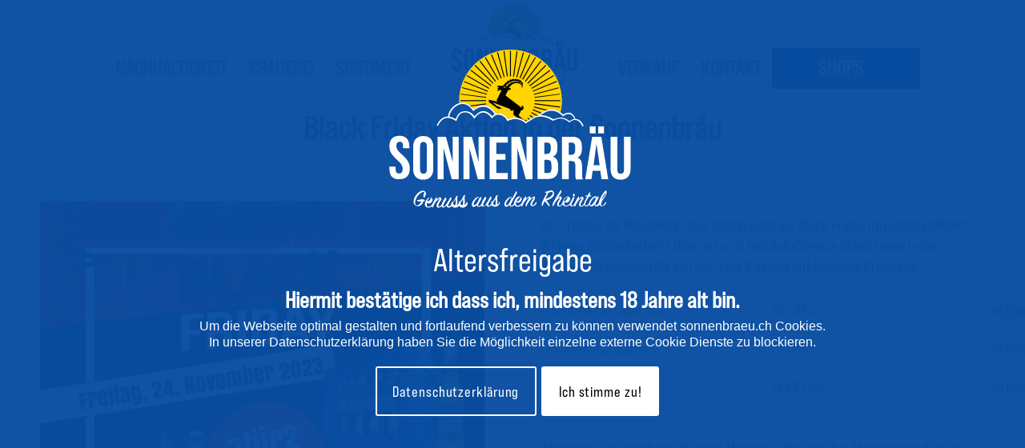

--- FILE ---
content_type: text/html; charset=UTF-8
request_url: https://www.sonnenbraeu.ch/black-friday-in-der-sonnenbraeu-und-getraenkemaerkten/
body_size: 49638
content:
<!DOCTYPE html>
<html lang="de" class="html_stretched responsive av-preloader-disabled  html_header_top html_logo_center html_bottom_nav_header html_menu_right html_custom html_header_sticky html_header_shrinking_disabled html_mobile_menu_tablet html_header_searchicon_disabled html_content_align_center html_header_unstick_top_disabled html_header_stretch_disabled html_elegant-blog html_modern-blog html_av-submenu-hidden html_av-submenu-display-click html_av-overlay-side html_av-overlay-side-classic html_av-submenu-noclone html_entry_id_9636 av-cookies-consent-show-message-bar av-cookies-cookie-consent-enabled av-cookies-can-opt-out av-cookies-user-silent-accept avia-cookie-check-browser-settings av-no-preview av-default-lightbox html_text_menu_active av-mobile-menu-switch-default">
<head>
<meta charset="UTF-8" />


<!-- mobile setting -->
<meta name="viewport" content="width=device-width, initial-scale=1">

<!-- Scripts/CSS and wp_head hook -->
<meta name='robots' content='index, follow, max-image-preview:large, max-snippet:-1, max-video-preview:-1' />

				<script type='text/javascript'>

				function avia_cookie_check_sessionStorage()
				{
					//	FF throws error when all cookies blocked !!
					var sessionBlocked = false;
					try
					{
						var test = sessionStorage.getItem( 'aviaCookieRefused' ) != null;
					}
					catch(e)
					{
						sessionBlocked = true;
					}

					var aviaCookieRefused = ! sessionBlocked ? sessionStorage.getItem( 'aviaCookieRefused' ) : null;

					var html = document.getElementsByTagName('html')[0];

					/**
					 * Set a class to avoid calls to sessionStorage
					 */
					if( sessionBlocked || aviaCookieRefused )
					{
						if( html.className.indexOf('av-cookies-session-refused') < 0 )
						{
							html.className += ' av-cookies-session-refused';
						}
					}

					if( sessionBlocked || aviaCookieRefused || document.cookie.match(/aviaCookieConsent/) )
					{
						if( html.className.indexOf('av-cookies-user-silent-accept') >= 0 )
						{
							 html.className = html.className.replace(/\bav-cookies-user-silent-accept\b/g, '');
						}
					}
				}

				avia_cookie_check_sessionStorage();

			</script>
			
	<!-- This site is optimized with the Yoast SEO plugin v26.8 - https://yoast.com/product/yoast-seo-wordpress/ -->
	<title>Black Friday in der Sonnenbräu und GetränkeMärkten - Sonnenbräu</title>
	<link rel="canonical" href="https://www.sonnenbraeu.ch/black-friday-in-der-sonnenbraeu-und-getraenkemaerkten/" />
	<meta property="og:locale" content="de_DE" />
	<meta property="og:type" content="article" />
	<meta property="og:title" content="Black Friday in der Sonnenbräu und GetränkeMärkten - Sonnenbräu" />
	<meta property="og:url" content="https://www.sonnenbraeu.ch/black-friday-in-der-sonnenbraeu-und-getraenkemaerkten/" />
	<meta property="og:site_name" content="Sonnenbräu" />
	<meta property="article:publisher" content="https://www.facebook.com/sonnenbraeu/" />
	<meta property="article:published_time" content="2023-11-22T08:09:59+00:00" />
	<meta property="og:image" content="https://www.sonnenbraeu.ch/wp-content/uploads/Black-Friday.jpg" />
	<meta property="og:image:width" content="742" />
	<meta property="og:image:height" content="745" />
	<meta property="og:image:type" content="image/jpeg" />
	<meta name="author" content="Sonnenbräu" />
	<meta name="twitter:card" content="summary_large_image" />
	<meta name="twitter:label1" content="Geschrieben von" />
	<meta name="twitter:data1" content="Sonnenbräu" />
	<script type="application/ld+json" class="yoast-schema-graph">{"@context":"https://schema.org","@graph":[{"@type":"Article","@id":"https://www.sonnenbraeu.ch/black-friday-in-der-sonnenbraeu-und-getraenkemaerkten/#article","isPartOf":{"@id":"https://www.sonnenbraeu.ch/black-friday-in-der-sonnenbraeu-und-getraenkemaerkten/"},"author":{"name":"Sonnenbräu","@id":"https://www.sonnenbraeu.ch/#/schema/person/ee04bdf84f80a27032cb241c750851d8"},"headline":"Black Friday in der Sonnenbräu und GetränkeMärkten","datePublished":"2023-11-22T08:09:59+00:00","mainEntityOfPage":{"@id":"https://www.sonnenbraeu.ch/black-friday-in-der-sonnenbraeu-und-getraenkemaerkten/"},"wordCount":832,"image":{"@id":"https://www.sonnenbraeu.ch/black-friday-in-der-sonnenbraeu-und-getraenkemaerkten/#primaryimage"},"thumbnailUrl":"https://www.sonnenbraeu.ch/wp-content/uploads/Black-Friday.jpg","articleSection":["Presse News"],"inLanguage":"de"},{"@type":"WebPage","@id":"https://www.sonnenbraeu.ch/black-friday-in-der-sonnenbraeu-und-getraenkemaerkten/","url":"https://www.sonnenbraeu.ch/black-friday-in-der-sonnenbraeu-und-getraenkemaerkten/","name":"Black Friday in der Sonnenbräu und GetränkeMärkten - Sonnenbräu","isPartOf":{"@id":"https://www.sonnenbraeu.ch/#website"},"primaryImageOfPage":{"@id":"https://www.sonnenbraeu.ch/black-friday-in-der-sonnenbraeu-und-getraenkemaerkten/#primaryimage"},"image":{"@id":"https://www.sonnenbraeu.ch/black-friday-in-der-sonnenbraeu-und-getraenkemaerkten/#primaryimage"},"thumbnailUrl":"https://www.sonnenbraeu.ch/wp-content/uploads/Black-Friday.jpg","datePublished":"2023-11-22T08:09:59+00:00","author":{"@id":"https://www.sonnenbraeu.ch/#/schema/person/ee04bdf84f80a27032cb241c750851d8"},"breadcrumb":{"@id":"https://www.sonnenbraeu.ch/black-friday-in-der-sonnenbraeu-und-getraenkemaerkten/#breadcrumb"},"inLanguage":"de","potentialAction":[{"@type":"ReadAction","target":["https://www.sonnenbraeu.ch/black-friday-in-der-sonnenbraeu-und-getraenkemaerkten/"]}]},{"@type":"ImageObject","inLanguage":"de","@id":"https://www.sonnenbraeu.ch/black-friday-in-der-sonnenbraeu-und-getraenkemaerkten/#primaryimage","url":"https://www.sonnenbraeu.ch/wp-content/uploads/Black-Friday.jpg","contentUrl":"https://www.sonnenbraeu.ch/wp-content/uploads/Black-Friday.jpg","width":742,"height":745},{"@type":"BreadcrumbList","@id":"https://www.sonnenbraeu.ch/black-friday-in-der-sonnenbraeu-und-getraenkemaerkten/#breadcrumb","itemListElement":[{"@type":"ListItem","position":1,"name":"Startseite","item":"https://www.sonnenbraeu.ch/sonnenbraeu-2/"},{"@type":"ListItem","position":2,"name":"Black Friday in der Sonnenbräu und GetränkeMärkten"}]},{"@type":"WebSite","@id":"https://www.sonnenbraeu.ch/#website","url":"https://www.sonnenbraeu.ch/","name":"Sonnenbräu","description":"Schweizer Spezialitätenbrauerei","potentialAction":[{"@type":"SearchAction","target":{"@type":"EntryPoint","urlTemplate":"https://www.sonnenbraeu.ch/?s={search_term_string}"},"query-input":{"@type":"PropertyValueSpecification","valueRequired":true,"valueName":"search_term_string"}}],"inLanguage":"de"},{"@type":"Person","@id":"https://www.sonnenbraeu.ch/#/schema/person/ee04bdf84f80a27032cb241c750851d8","name":"Sonnenbräu","image":{"@type":"ImageObject","inLanguage":"de","@id":"https://www.sonnenbraeu.ch/#/schema/person/image/","url":"https://secure.gravatar.com/avatar/e3f6ebe4df54fc4b7498e984b6acd65de263892dc34a57656b2df6266cc4f4ea?s=96&d=mm&r=g","contentUrl":"https://secure.gravatar.com/avatar/e3f6ebe4df54fc4b7498e984b6acd65de263892dc34a57656b2df6266cc4f4ea?s=96&d=mm&r=g","caption":"Sonnenbräu"}}]}</script>
	<!-- / Yoast SEO plugin. -->


<link rel="alternate" type="application/rss+xml" title="Sonnenbräu &raquo; Feed" href="https://www.sonnenbraeu.ch/feed/" />
<link rel="alternate" title="oEmbed (JSON)" type="application/json+oembed" href="https://www.sonnenbraeu.ch/wp-json/oembed/1.0/embed?url=https%3A%2F%2Fwww.sonnenbraeu.ch%2Fblack-friday-in-der-sonnenbraeu-und-getraenkemaerkten%2F" />
<link rel="alternate" title="oEmbed (XML)" type="text/xml+oembed" href="https://www.sonnenbraeu.ch/wp-json/oembed/1.0/embed?url=https%3A%2F%2Fwww.sonnenbraeu.ch%2Fblack-friday-in-der-sonnenbraeu-und-getraenkemaerkten%2F&#038;format=xml" />
		<!-- This site uses the Google Analytics by MonsterInsights plugin v9.11.1 - Using Analytics tracking - https://www.monsterinsights.com/ -->
							<script src="//www.googletagmanager.com/gtag/js?id=G-TJ67420EGC"  data-cfasync="false" data-wpfc-render="false" type="text/javascript" async></script>
			<script data-cfasync="false" data-wpfc-render="false" type="text/javascript">
				var mi_version = '9.11.1';
				var mi_track_user = true;
				var mi_no_track_reason = '';
								var MonsterInsightsDefaultLocations = {"page_location":"https:\/\/www.sonnenbraeu.ch\/black-friday-in-der-sonnenbraeu-und-getraenkemaerkten\/"};
								if ( typeof MonsterInsightsPrivacyGuardFilter === 'function' ) {
					var MonsterInsightsLocations = (typeof MonsterInsightsExcludeQuery === 'object') ? MonsterInsightsPrivacyGuardFilter( MonsterInsightsExcludeQuery ) : MonsterInsightsPrivacyGuardFilter( MonsterInsightsDefaultLocations );
				} else {
					var MonsterInsightsLocations = (typeof MonsterInsightsExcludeQuery === 'object') ? MonsterInsightsExcludeQuery : MonsterInsightsDefaultLocations;
				}

								var disableStrs = [
										'ga-disable-G-TJ67420EGC',
									];

				/* Function to detect opted out users */
				function __gtagTrackerIsOptedOut() {
					for (var index = 0; index < disableStrs.length; index++) {
						if (document.cookie.indexOf(disableStrs[index] + '=true') > -1) {
							return true;
						}
					}

					return false;
				}

				/* Disable tracking if the opt-out cookie exists. */
				if (__gtagTrackerIsOptedOut()) {
					for (var index = 0; index < disableStrs.length; index++) {
						window[disableStrs[index]] = true;
					}
				}

				/* Opt-out function */
				function __gtagTrackerOptout() {
					for (var index = 0; index < disableStrs.length; index++) {
						document.cookie = disableStrs[index] + '=true; expires=Thu, 31 Dec 2099 23:59:59 UTC; path=/';
						window[disableStrs[index]] = true;
					}
				}

				if ('undefined' === typeof gaOptout) {
					function gaOptout() {
						__gtagTrackerOptout();
					}
				}
								window.dataLayer = window.dataLayer || [];

				window.MonsterInsightsDualTracker = {
					helpers: {},
					trackers: {},
				};
				if (mi_track_user) {
					function __gtagDataLayer() {
						dataLayer.push(arguments);
					}

					function __gtagTracker(type, name, parameters) {
						if (!parameters) {
							parameters = {};
						}

						if (parameters.send_to) {
							__gtagDataLayer.apply(null, arguments);
							return;
						}

						if (type === 'event') {
														parameters.send_to = monsterinsights_frontend.v4_id;
							var hookName = name;
							if (typeof parameters['event_category'] !== 'undefined') {
								hookName = parameters['event_category'] + ':' + name;
							}

							if (typeof MonsterInsightsDualTracker.trackers[hookName] !== 'undefined') {
								MonsterInsightsDualTracker.trackers[hookName](parameters);
							} else {
								__gtagDataLayer('event', name, parameters);
							}
							
						} else {
							__gtagDataLayer.apply(null, arguments);
						}
					}

					__gtagTracker('js', new Date());
					__gtagTracker('set', {
						'developer_id.dZGIzZG': true,
											});
					if ( MonsterInsightsLocations.page_location ) {
						__gtagTracker('set', MonsterInsightsLocations);
					}
										__gtagTracker('config', 'G-TJ67420EGC', {"forceSSL":"true"} );
										window.gtag = __gtagTracker;										(function () {
						/* https://developers.google.com/analytics/devguides/collection/analyticsjs/ */
						/* ga and __gaTracker compatibility shim. */
						var noopfn = function () {
							return null;
						};
						var newtracker = function () {
							return new Tracker();
						};
						var Tracker = function () {
							return null;
						};
						var p = Tracker.prototype;
						p.get = noopfn;
						p.set = noopfn;
						p.send = function () {
							var args = Array.prototype.slice.call(arguments);
							args.unshift('send');
							__gaTracker.apply(null, args);
						};
						var __gaTracker = function () {
							var len = arguments.length;
							if (len === 0) {
								return;
							}
							var f = arguments[len - 1];
							if (typeof f !== 'object' || f === null || typeof f.hitCallback !== 'function') {
								if ('send' === arguments[0]) {
									var hitConverted, hitObject = false, action;
									if ('event' === arguments[1]) {
										if ('undefined' !== typeof arguments[3]) {
											hitObject = {
												'eventAction': arguments[3],
												'eventCategory': arguments[2],
												'eventLabel': arguments[4],
												'value': arguments[5] ? arguments[5] : 1,
											}
										}
									}
									if ('pageview' === arguments[1]) {
										if ('undefined' !== typeof arguments[2]) {
											hitObject = {
												'eventAction': 'page_view',
												'page_path': arguments[2],
											}
										}
									}
									if (typeof arguments[2] === 'object') {
										hitObject = arguments[2];
									}
									if (typeof arguments[5] === 'object') {
										Object.assign(hitObject, arguments[5]);
									}
									if ('undefined' !== typeof arguments[1].hitType) {
										hitObject = arguments[1];
										if ('pageview' === hitObject.hitType) {
											hitObject.eventAction = 'page_view';
										}
									}
									if (hitObject) {
										action = 'timing' === arguments[1].hitType ? 'timing_complete' : hitObject.eventAction;
										hitConverted = mapArgs(hitObject);
										__gtagTracker('event', action, hitConverted);
									}
								}
								return;
							}

							function mapArgs(args) {
								var arg, hit = {};
								var gaMap = {
									'eventCategory': 'event_category',
									'eventAction': 'event_action',
									'eventLabel': 'event_label',
									'eventValue': 'event_value',
									'nonInteraction': 'non_interaction',
									'timingCategory': 'event_category',
									'timingVar': 'name',
									'timingValue': 'value',
									'timingLabel': 'event_label',
									'page': 'page_path',
									'location': 'page_location',
									'title': 'page_title',
									'referrer' : 'page_referrer',
								};
								for (arg in args) {
																		if (!(!args.hasOwnProperty(arg) || !gaMap.hasOwnProperty(arg))) {
										hit[gaMap[arg]] = args[arg];
									} else {
										hit[arg] = args[arg];
									}
								}
								return hit;
							}

							try {
								f.hitCallback();
							} catch (ex) {
							}
						};
						__gaTracker.create = newtracker;
						__gaTracker.getByName = newtracker;
						__gaTracker.getAll = function () {
							return [];
						};
						__gaTracker.remove = noopfn;
						__gaTracker.loaded = true;
						window['__gaTracker'] = __gaTracker;
					})();
									} else {
										console.log("");
					(function () {
						function __gtagTracker() {
							return null;
						}

						window['__gtagTracker'] = __gtagTracker;
						window['gtag'] = __gtagTracker;
					})();
									}
			</script>
							<!-- / Google Analytics by MonsterInsights -->
		<style id='wp-img-auto-sizes-contain-inline-css' type='text/css'>
img:is([sizes=auto i],[sizes^="auto," i]){contain-intrinsic-size:3000px 1500px}
/*# sourceURL=wp-img-auto-sizes-contain-inline-css */
</style>
<style id='wp-block-library-inline-css' type='text/css'>
:root{--wp-block-synced-color:#7a00df;--wp-block-synced-color--rgb:122,0,223;--wp-bound-block-color:var(--wp-block-synced-color);--wp-editor-canvas-background:#ddd;--wp-admin-theme-color:#007cba;--wp-admin-theme-color--rgb:0,124,186;--wp-admin-theme-color-darker-10:#006ba1;--wp-admin-theme-color-darker-10--rgb:0,107,160.5;--wp-admin-theme-color-darker-20:#005a87;--wp-admin-theme-color-darker-20--rgb:0,90,135;--wp-admin-border-width-focus:2px}@media (min-resolution:192dpi){:root{--wp-admin-border-width-focus:1.5px}}.wp-element-button{cursor:pointer}:root .has-very-light-gray-background-color{background-color:#eee}:root .has-very-dark-gray-background-color{background-color:#313131}:root .has-very-light-gray-color{color:#eee}:root .has-very-dark-gray-color{color:#313131}:root .has-vivid-green-cyan-to-vivid-cyan-blue-gradient-background{background:linear-gradient(135deg,#00d084,#0693e3)}:root .has-purple-crush-gradient-background{background:linear-gradient(135deg,#34e2e4,#4721fb 50%,#ab1dfe)}:root .has-hazy-dawn-gradient-background{background:linear-gradient(135deg,#faaca8,#dad0ec)}:root .has-subdued-olive-gradient-background{background:linear-gradient(135deg,#fafae1,#67a671)}:root .has-atomic-cream-gradient-background{background:linear-gradient(135deg,#fdd79a,#004a59)}:root .has-nightshade-gradient-background{background:linear-gradient(135deg,#330968,#31cdcf)}:root .has-midnight-gradient-background{background:linear-gradient(135deg,#020381,#2874fc)}:root{--wp--preset--font-size--normal:16px;--wp--preset--font-size--huge:42px}.has-regular-font-size{font-size:1em}.has-larger-font-size{font-size:2.625em}.has-normal-font-size{font-size:var(--wp--preset--font-size--normal)}.has-huge-font-size{font-size:var(--wp--preset--font-size--huge)}.has-text-align-center{text-align:center}.has-text-align-left{text-align:left}.has-text-align-right{text-align:right}.has-fit-text{white-space:nowrap!important}#end-resizable-editor-section{display:none}.aligncenter{clear:both}.items-justified-left{justify-content:flex-start}.items-justified-center{justify-content:center}.items-justified-right{justify-content:flex-end}.items-justified-space-between{justify-content:space-between}.screen-reader-text{border:0;clip-path:inset(50%);height:1px;margin:-1px;overflow:hidden;padding:0;position:absolute;width:1px;word-wrap:normal!important}.screen-reader-text:focus{background-color:#ddd;clip-path:none;color:#444;display:block;font-size:1em;height:auto;left:5px;line-height:normal;padding:15px 23px 14px;text-decoration:none;top:5px;width:auto;z-index:100000}html :where(.has-border-color){border-style:solid}html :where([style*=border-top-color]){border-top-style:solid}html :where([style*=border-right-color]){border-right-style:solid}html :where([style*=border-bottom-color]){border-bottom-style:solid}html :where([style*=border-left-color]){border-left-style:solid}html :where([style*=border-width]){border-style:solid}html :where([style*=border-top-width]){border-top-style:solid}html :where([style*=border-right-width]){border-right-style:solid}html :where([style*=border-bottom-width]){border-bottom-style:solid}html :where([style*=border-left-width]){border-left-style:solid}html :where(img[class*=wp-image-]){height:auto;max-width:100%}:where(figure){margin:0 0 1em}html :where(.is-position-sticky){--wp-admin--admin-bar--position-offset:var(--wp-admin--admin-bar--height,0px)}@media screen and (max-width:600px){html :where(.is-position-sticky){--wp-admin--admin-bar--position-offset:0px}}

/*# sourceURL=wp-block-library-inline-css */
</style><style id='global-styles-inline-css' type='text/css'>
:root{--wp--preset--aspect-ratio--square: 1;--wp--preset--aspect-ratio--4-3: 4/3;--wp--preset--aspect-ratio--3-4: 3/4;--wp--preset--aspect-ratio--3-2: 3/2;--wp--preset--aspect-ratio--2-3: 2/3;--wp--preset--aspect-ratio--16-9: 16/9;--wp--preset--aspect-ratio--9-16: 9/16;--wp--preset--color--black: #000000;--wp--preset--color--cyan-bluish-gray: #abb8c3;--wp--preset--color--white: #ffffff;--wp--preset--color--pale-pink: #f78da7;--wp--preset--color--vivid-red: #cf2e2e;--wp--preset--color--luminous-vivid-orange: #ff6900;--wp--preset--color--luminous-vivid-amber: #fcb900;--wp--preset--color--light-green-cyan: #7bdcb5;--wp--preset--color--vivid-green-cyan: #00d084;--wp--preset--color--pale-cyan-blue: #8ed1fc;--wp--preset--color--vivid-cyan-blue: #0693e3;--wp--preset--color--vivid-purple: #9b51e0;--wp--preset--color--metallic-red: #b02b2c;--wp--preset--color--maximum-yellow-red: #edae44;--wp--preset--color--yellow-sun: #eeee22;--wp--preset--color--palm-leaf: #83a846;--wp--preset--color--aero: #7bb0e7;--wp--preset--color--old-lavender: #745f7e;--wp--preset--color--steel-teal: #5f8789;--wp--preset--color--raspberry-pink: #d65799;--wp--preset--color--medium-turquoise: #4ecac2;--wp--preset--gradient--vivid-cyan-blue-to-vivid-purple: linear-gradient(135deg,rgb(6,147,227) 0%,rgb(155,81,224) 100%);--wp--preset--gradient--light-green-cyan-to-vivid-green-cyan: linear-gradient(135deg,rgb(122,220,180) 0%,rgb(0,208,130) 100%);--wp--preset--gradient--luminous-vivid-amber-to-luminous-vivid-orange: linear-gradient(135deg,rgb(252,185,0) 0%,rgb(255,105,0) 100%);--wp--preset--gradient--luminous-vivid-orange-to-vivid-red: linear-gradient(135deg,rgb(255,105,0) 0%,rgb(207,46,46) 100%);--wp--preset--gradient--very-light-gray-to-cyan-bluish-gray: linear-gradient(135deg,rgb(238,238,238) 0%,rgb(169,184,195) 100%);--wp--preset--gradient--cool-to-warm-spectrum: linear-gradient(135deg,rgb(74,234,220) 0%,rgb(151,120,209) 20%,rgb(207,42,186) 40%,rgb(238,44,130) 60%,rgb(251,105,98) 80%,rgb(254,248,76) 100%);--wp--preset--gradient--blush-light-purple: linear-gradient(135deg,rgb(255,206,236) 0%,rgb(152,150,240) 100%);--wp--preset--gradient--blush-bordeaux: linear-gradient(135deg,rgb(254,205,165) 0%,rgb(254,45,45) 50%,rgb(107,0,62) 100%);--wp--preset--gradient--luminous-dusk: linear-gradient(135deg,rgb(255,203,112) 0%,rgb(199,81,192) 50%,rgb(65,88,208) 100%);--wp--preset--gradient--pale-ocean: linear-gradient(135deg,rgb(255,245,203) 0%,rgb(182,227,212) 50%,rgb(51,167,181) 100%);--wp--preset--gradient--electric-grass: linear-gradient(135deg,rgb(202,248,128) 0%,rgb(113,206,126) 100%);--wp--preset--gradient--midnight: linear-gradient(135deg,rgb(2,3,129) 0%,rgb(40,116,252) 100%);--wp--preset--font-size--small: 1rem;--wp--preset--font-size--medium: 1.125rem;--wp--preset--font-size--large: 1.75rem;--wp--preset--font-size--x-large: clamp(1.75rem, 3vw, 2.25rem);--wp--preset--spacing--20: 0.44rem;--wp--preset--spacing--30: 0.67rem;--wp--preset--spacing--40: 1rem;--wp--preset--spacing--50: 1.5rem;--wp--preset--spacing--60: 2.25rem;--wp--preset--spacing--70: 3.38rem;--wp--preset--spacing--80: 5.06rem;--wp--preset--shadow--natural: 6px 6px 9px rgba(0, 0, 0, 0.2);--wp--preset--shadow--deep: 12px 12px 50px rgba(0, 0, 0, 0.4);--wp--preset--shadow--sharp: 6px 6px 0px rgba(0, 0, 0, 0.2);--wp--preset--shadow--outlined: 6px 6px 0px -3px rgb(255, 255, 255), 6px 6px rgb(0, 0, 0);--wp--preset--shadow--crisp: 6px 6px 0px rgb(0, 0, 0);}:root { --wp--style--global--content-size: 800px;--wp--style--global--wide-size: 1130px; }:where(body) { margin: 0; }.wp-site-blocks > .alignleft { float: left; margin-right: 2em; }.wp-site-blocks > .alignright { float: right; margin-left: 2em; }.wp-site-blocks > .aligncenter { justify-content: center; margin-left: auto; margin-right: auto; }:where(.is-layout-flex){gap: 0.5em;}:where(.is-layout-grid){gap: 0.5em;}.is-layout-flow > .alignleft{float: left;margin-inline-start: 0;margin-inline-end: 2em;}.is-layout-flow > .alignright{float: right;margin-inline-start: 2em;margin-inline-end: 0;}.is-layout-flow > .aligncenter{margin-left: auto !important;margin-right: auto !important;}.is-layout-constrained > .alignleft{float: left;margin-inline-start: 0;margin-inline-end: 2em;}.is-layout-constrained > .alignright{float: right;margin-inline-start: 2em;margin-inline-end: 0;}.is-layout-constrained > .aligncenter{margin-left: auto !important;margin-right: auto !important;}.is-layout-constrained > :where(:not(.alignleft):not(.alignright):not(.alignfull)){max-width: var(--wp--style--global--content-size);margin-left: auto !important;margin-right: auto !important;}.is-layout-constrained > .alignwide{max-width: var(--wp--style--global--wide-size);}body .is-layout-flex{display: flex;}.is-layout-flex{flex-wrap: wrap;align-items: center;}.is-layout-flex > :is(*, div){margin: 0;}body .is-layout-grid{display: grid;}.is-layout-grid > :is(*, div){margin: 0;}body{padding-top: 0px;padding-right: 0px;padding-bottom: 0px;padding-left: 0px;}a:where(:not(.wp-element-button)){text-decoration: underline;}:root :where(.wp-element-button, .wp-block-button__link){background-color: #32373c;border-width: 0;color: #fff;font-family: inherit;font-size: inherit;font-style: inherit;font-weight: inherit;letter-spacing: inherit;line-height: inherit;padding-top: calc(0.667em + 2px);padding-right: calc(1.333em + 2px);padding-bottom: calc(0.667em + 2px);padding-left: calc(1.333em + 2px);text-decoration: none;text-transform: inherit;}.has-black-color{color: var(--wp--preset--color--black) !important;}.has-cyan-bluish-gray-color{color: var(--wp--preset--color--cyan-bluish-gray) !important;}.has-white-color{color: var(--wp--preset--color--white) !important;}.has-pale-pink-color{color: var(--wp--preset--color--pale-pink) !important;}.has-vivid-red-color{color: var(--wp--preset--color--vivid-red) !important;}.has-luminous-vivid-orange-color{color: var(--wp--preset--color--luminous-vivid-orange) !important;}.has-luminous-vivid-amber-color{color: var(--wp--preset--color--luminous-vivid-amber) !important;}.has-light-green-cyan-color{color: var(--wp--preset--color--light-green-cyan) !important;}.has-vivid-green-cyan-color{color: var(--wp--preset--color--vivid-green-cyan) !important;}.has-pale-cyan-blue-color{color: var(--wp--preset--color--pale-cyan-blue) !important;}.has-vivid-cyan-blue-color{color: var(--wp--preset--color--vivid-cyan-blue) !important;}.has-vivid-purple-color{color: var(--wp--preset--color--vivid-purple) !important;}.has-metallic-red-color{color: var(--wp--preset--color--metallic-red) !important;}.has-maximum-yellow-red-color{color: var(--wp--preset--color--maximum-yellow-red) !important;}.has-yellow-sun-color{color: var(--wp--preset--color--yellow-sun) !important;}.has-palm-leaf-color{color: var(--wp--preset--color--palm-leaf) !important;}.has-aero-color{color: var(--wp--preset--color--aero) !important;}.has-old-lavender-color{color: var(--wp--preset--color--old-lavender) !important;}.has-steel-teal-color{color: var(--wp--preset--color--steel-teal) !important;}.has-raspberry-pink-color{color: var(--wp--preset--color--raspberry-pink) !important;}.has-medium-turquoise-color{color: var(--wp--preset--color--medium-turquoise) !important;}.has-black-background-color{background-color: var(--wp--preset--color--black) !important;}.has-cyan-bluish-gray-background-color{background-color: var(--wp--preset--color--cyan-bluish-gray) !important;}.has-white-background-color{background-color: var(--wp--preset--color--white) !important;}.has-pale-pink-background-color{background-color: var(--wp--preset--color--pale-pink) !important;}.has-vivid-red-background-color{background-color: var(--wp--preset--color--vivid-red) !important;}.has-luminous-vivid-orange-background-color{background-color: var(--wp--preset--color--luminous-vivid-orange) !important;}.has-luminous-vivid-amber-background-color{background-color: var(--wp--preset--color--luminous-vivid-amber) !important;}.has-light-green-cyan-background-color{background-color: var(--wp--preset--color--light-green-cyan) !important;}.has-vivid-green-cyan-background-color{background-color: var(--wp--preset--color--vivid-green-cyan) !important;}.has-pale-cyan-blue-background-color{background-color: var(--wp--preset--color--pale-cyan-blue) !important;}.has-vivid-cyan-blue-background-color{background-color: var(--wp--preset--color--vivid-cyan-blue) !important;}.has-vivid-purple-background-color{background-color: var(--wp--preset--color--vivid-purple) !important;}.has-metallic-red-background-color{background-color: var(--wp--preset--color--metallic-red) !important;}.has-maximum-yellow-red-background-color{background-color: var(--wp--preset--color--maximum-yellow-red) !important;}.has-yellow-sun-background-color{background-color: var(--wp--preset--color--yellow-sun) !important;}.has-palm-leaf-background-color{background-color: var(--wp--preset--color--palm-leaf) !important;}.has-aero-background-color{background-color: var(--wp--preset--color--aero) !important;}.has-old-lavender-background-color{background-color: var(--wp--preset--color--old-lavender) !important;}.has-steel-teal-background-color{background-color: var(--wp--preset--color--steel-teal) !important;}.has-raspberry-pink-background-color{background-color: var(--wp--preset--color--raspberry-pink) !important;}.has-medium-turquoise-background-color{background-color: var(--wp--preset--color--medium-turquoise) !important;}.has-black-border-color{border-color: var(--wp--preset--color--black) !important;}.has-cyan-bluish-gray-border-color{border-color: var(--wp--preset--color--cyan-bluish-gray) !important;}.has-white-border-color{border-color: var(--wp--preset--color--white) !important;}.has-pale-pink-border-color{border-color: var(--wp--preset--color--pale-pink) !important;}.has-vivid-red-border-color{border-color: var(--wp--preset--color--vivid-red) !important;}.has-luminous-vivid-orange-border-color{border-color: var(--wp--preset--color--luminous-vivid-orange) !important;}.has-luminous-vivid-amber-border-color{border-color: var(--wp--preset--color--luminous-vivid-amber) !important;}.has-light-green-cyan-border-color{border-color: var(--wp--preset--color--light-green-cyan) !important;}.has-vivid-green-cyan-border-color{border-color: var(--wp--preset--color--vivid-green-cyan) !important;}.has-pale-cyan-blue-border-color{border-color: var(--wp--preset--color--pale-cyan-blue) !important;}.has-vivid-cyan-blue-border-color{border-color: var(--wp--preset--color--vivid-cyan-blue) !important;}.has-vivid-purple-border-color{border-color: var(--wp--preset--color--vivid-purple) !important;}.has-metallic-red-border-color{border-color: var(--wp--preset--color--metallic-red) !important;}.has-maximum-yellow-red-border-color{border-color: var(--wp--preset--color--maximum-yellow-red) !important;}.has-yellow-sun-border-color{border-color: var(--wp--preset--color--yellow-sun) !important;}.has-palm-leaf-border-color{border-color: var(--wp--preset--color--palm-leaf) !important;}.has-aero-border-color{border-color: var(--wp--preset--color--aero) !important;}.has-old-lavender-border-color{border-color: var(--wp--preset--color--old-lavender) !important;}.has-steel-teal-border-color{border-color: var(--wp--preset--color--steel-teal) !important;}.has-raspberry-pink-border-color{border-color: var(--wp--preset--color--raspberry-pink) !important;}.has-medium-turquoise-border-color{border-color: var(--wp--preset--color--medium-turquoise) !important;}.has-vivid-cyan-blue-to-vivid-purple-gradient-background{background: var(--wp--preset--gradient--vivid-cyan-blue-to-vivid-purple) !important;}.has-light-green-cyan-to-vivid-green-cyan-gradient-background{background: var(--wp--preset--gradient--light-green-cyan-to-vivid-green-cyan) !important;}.has-luminous-vivid-amber-to-luminous-vivid-orange-gradient-background{background: var(--wp--preset--gradient--luminous-vivid-amber-to-luminous-vivid-orange) !important;}.has-luminous-vivid-orange-to-vivid-red-gradient-background{background: var(--wp--preset--gradient--luminous-vivid-orange-to-vivid-red) !important;}.has-very-light-gray-to-cyan-bluish-gray-gradient-background{background: var(--wp--preset--gradient--very-light-gray-to-cyan-bluish-gray) !important;}.has-cool-to-warm-spectrum-gradient-background{background: var(--wp--preset--gradient--cool-to-warm-spectrum) !important;}.has-blush-light-purple-gradient-background{background: var(--wp--preset--gradient--blush-light-purple) !important;}.has-blush-bordeaux-gradient-background{background: var(--wp--preset--gradient--blush-bordeaux) !important;}.has-luminous-dusk-gradient-background{background: var(--wp--preset--gradient--luminous-dusk) !important;}.has-pale-ocean-gradient-background{background: var(--wp--preset--gradient--pale-ocean) !important;}.has-electric-grass-gradient-background{background: var(--wp--preset--gradient--electric-grass) !important;}.has-midnight-gradient-background{background: var(--wp--preset--gradient--midnight) !important;}.has-small-font-size{font-size: var(--wp--preset--font-size--small) !important;}.has-medium-font-size{font-size: var(--wp--preset--font-size--medium) !important;}.has-large-font-size{font-size: var(--wp--preset--font-size--large) !important;}.has-x-large-font-size{font-size: var(--wp--preset--font-size--x-large) !important;}
/*# sourceURL=global-styles-inline-css */
</style>

<link rel='stylesheet' id='agile-store-locator-init-css' href='https://www.sonnenbraeu.ch/wp-content/plugins/agile-store-locator/public/css/init.css?ver=4.10.14' type='text/css' media='all' />
<link rel='stylesheet' id='flick-css' href='https://www.sonnenbraeu.ch/wp-content/plugins/mailchimp/assets/css/flick/flick.css?ver=2.0.1' type='text/css' media='all' />
<link rel='stylesheet' id='mailchimp_sf_main_css-css' href='https://www.sonnenbraeu.ch/wp-content/plugins/mailchimp/assets/css/frontend.css?ver=2.0.1' type='text/css' media='all' />
<link rel='stylesheet' id='avia-merged-styles-css' href='https://www.sonnenbraeu.ch/wp-content/uploads/dynamic_avia/avia-merged-styles-e13b48520f67e2b5fd17cd84e95a29bf---6972dad64b33a.css' type='text/css' media='all' />
<link rel='stylesheet' id='avia-single-post-9636-css' href='https://www.sonnenbraeu.ch/wp-content/uploads/dynamic_avia/avia_posts_css/post-9636.css?ver=ver-1769515998' type='text/css' media='all' />
<script type="text/javascript" src="https://www.sonnenbraeu.ch/wp-includes/js/jquery/jquery.min.js?ver=3.7.1" id="jquery-core-js"></script>
<script type="text/javascript" src="https://www.sonnenbraeu.ch/wp-includes/js/jquery/jquery-migrate.min.js?ver=3.4.1" id="jquery-migrate-js"></script>
<script type="text/javascript" src="https://www.sonnenbraeu.ch/wp-content/plugins/google-analytics-for-wordpress/assets/js/frontend-gtag.min.js?ver=9.11.1" id="monsterinsights-frontend-script-js" async="async" data-wp-strategy="async"></script>
<script data-cfasync="false" data-wpfc-render="false" type="text/javascript" id='monsterinsights-frontend-script-js-extra'>/* <![CDATA[ */
var monsterinsights_frontend = {"js_events_tracking":"true","download_extensions":"doc,pdf,ppt,zip,xls,docx,pptx,xlsx","inbound_paths":"[]","home_url":"https:\/\/www.sonnenbraeu.ch","hash_tracking":"false","v4_id":"G-TJ67420EGC"};/* ]]> */
</script>
<script type="text/javascript" src="https://www.sonnenbraeu.ch/wp-content/themes/enfold/js/avia-js.js?ver=7.1.3" id="avia-js-js"></script>
<script type="text/javascript" src="https://www.sonnenbraeu.ch/wp-content/themes/enfold/js/avia-compat.js?ver=7.1.3" id="avia-compat-js"></script>
<link rel="https://api.w.org/" href="https://www.sonnenbraeu.ch/wp-json/" /><link rel="alternate" title="JSON" type="application/json" href="https://www.sonnenbraeu.ch/wp-json/wp/v2/posts/9636" /><link rel="EditURI" type="application/rsd+xml" title="RSD" href="https://www.sonnenbraeu.ch/xmlrpc.php?rsd" />

<link rel='shortlink' href='https://www.sonnenbraeu.ch/?p=9636' />
<style type="text/css" id="simple-css-output">.spezial .av-masonry-entry .av-masonry-entry-title { font-size: 220% !important;}.html_header_top.html_header_sticky #top #wrap_all #main { padding-top: 110px!important;}#layer_slider_1 { margin-top: -110px !important; } .avia-section { min-height: 2px!important;}.post-entry {padding-top:30px;}td { font-size: 18px; }#top .av-fold-unfold-container.folded { max-height: 0px !important;}.avia-animated-number-title { letter-spacing: 0!important; }.avia-timeline-horizontal .av-milestone-icon-wrap { display: block; margin: 5px;}#top .avia-timeline-container.av-slideshow-ui .avia-slideshow-arrows.av-visible-prev > a.prev-slide, #top .avia-timeline-container.av-slideshow-ui .avia-slideshow-arrows.av-visible-next > a.next-slide { opacity: 1!important; width: 40px; background: transparent!important;}div.avia-cookie-consent p { background-color: transparent!important; }/*Header =====================*//*Transparenz bei Glas Header*/#top .av_header_glassy.av_header_transparency #header_main { background-color: rgba(255,255,255,0.6);}/*Transparent Header Menubalken*/#top .av_header_transparency .avia-menu-fx { bottom: -01%; width: 100%; left: 0%; }/*Einzug oben*/.container.av-logo-container { margin-top: -112px!important;}/*Header Hoehe*/#header_main_alternate { height: 110px;}/*Header Suchfeld und Icon =====================*//*Lupe icon*/#top .menu-item-search-dropdown > a, #searchform #searchsubmit, .ajax_search_image, .iconfont, .iconbox_icon { font-family: 'entypo-fontello' !important; }.html_bottom_nav_header.html_logo_center #top #menu-item-search > a {padding-top: 60px;}/*Suchfeld*/.avia-search-tooltip.avia-tt {top: 110px!important; } /*Menu =====================*//*Hauptmenue*/.main_menu ul:first-child > li > a { font-size: 25px; }.header_color .main_menu ul:first-child > li.active-parent-item > a {text-shadow: 0px 10px 10px rgba(255, 255, 255, 1),0px 10px -10px rgba(255, 255, 255, 1);}#header .mega_menu_title { margin-left: 8px; }.main_color b {color:#000;}.html_header_top .av_bottom_nav_header #header_main_alternate .main_menu ul:first-child > li.shops > a { height: 51px; line-height: 51px; padding: 0 62px; background:#024189!important;}#top .av-menu-button > a .avia-menu-text { border: 0!important;}/*Abstand Hauptnavigation oben*/li.brauerei a, li.sortiment a, li.sonnenbraeu a, li.verkauf a, li.kontakt a, li.blabla a, li.shops a { margin-top:60px; height: 20px; text-transform:uppercase; }/*Sonnenbraeu Menupunkt*/li#menu-item-30 a { background-image: url(https://www.sonnenbraeu.ch/wp-content/uploads/SB_Logo.svg); background-size: contain; background-repeat: no-repeat; background-position: 50% 50%; width:200px!important; height:110px!important; text-indent: -1000em; margin: 0 15px;}/*Submenu*/#top .av-main-nav ul a, #top #header .avia_mega_div > .sub-menu > li > ul > li a { font-size: 18px!important; line-height: 23px; padding: 12px 0 12px 15px; margin: 0!important; height: auto!important; border-bottom: 1px solid #e1e1e1; overflow: hidden; text-transform:none!important;}/*Sortimentsmenu*/.sub-menu li ul li.bier a { line-height: 23px!important; padding: 15px 0 5px 10px!important;}.sub-menu li ul li.bier a img { margin-top: -10px; height: 60px!important; width: auto!important; max-width:60px;}/*Aktiv Submenu*/#top .header_color .main_menu .menu ul .current_page_item > a, #top .header_color .main_menu .menu ul .current-menu-item > a { color:#094da0!important; background-color:#f8f8f8!important;}/*Mega Menu Einzug*/#header .verkauf .avia_mega_div { margin-left: -310px !important; }#header .avia_mega_div.avia_mega4 { margin-left: 0!important; }#header .avia_mega_div .units { padding:2px; margin: 0!important; }.avia_mega_div .avia-bullet { visibility: hidden; }#top a.av-active-tab-title .av-inner-tab-title { font-size: 20px;}/*Accordion image overlay*/.av-tab-section-image { opacity: 0.40; filter: grayscale(0); }.av-horizontal-gallery-large-gap .av-horizontal-gallery-wrap { margin-right: 10px; }/*Widget Navigation =====================*/#top .widget_nav_menu ul { margin-top:15px!important;}.widget_nav_menu a, .entry-content, .av-catalogue-title { /*font-family: 'Open Sans Condensed', sans-serif;*/ display: block; padding: 0; font-size: 18px!important; line-height:25px; text-decoration: none;}.widget_nav_menu ul:first-child > .current-menu-item > a, .widget_nav_menu ul:first-child > .current_page_item > a { padding: 0!important; color:#FFD500!important; font-weight:normal; background-color: transparent !important;}#top .content .flex_column .widget_nav_menu li:first-child { border-top-width: 0;}#top .content .flex_column .widget_nav_menu li a, .widget_nav_menu ul:first-child > .current-menu-item > a, .widget_nav_menu ul:first-child > .current_page_item > a { padding: 8px 0 0 0!important;}#top .content .flex_column .widget_nav_menu li { border-bottom-width: 0;}.content .flex_column .widget_nav_menu li a:hover { background-color: rgba(255,255,255,0.0)!important;}/*Typo =====================*/body, p, p.a { word-wrap: break-word; overflow-wrap: break-word; -moz-hyphens: auto; -o-hyphens: auto; -webkit-hyphens: auto; -ms-hyphens: auto; hyphens: auto; }.nobreak { word-wrap: break-word; overflow-wrap: break-word; -moz-hyphens: none; -o-hyphens: none; -webkit-hyphens: none; -ms-hyphens: none; hyphens: none; }h1,h2,h3,h4,h5,h6, input, textarea, option, label, .av-subheading p:last-child, #top .avia-button-fullwidth .av-button-description-below p:last-child, #top .avia-button-fullwidth .avia_button_icon, #top .avia-button-fullwidth .avia_iconbox_title, .av-current-sort-title { font-family: 'sb-book', serif!important; text-transform:none!important; }.av-thin-font .av-special-heading-tag, .modern-quote .av-special-heading-tag { font-weight: 600!important;}h1, h1.av-special-heading-tag { font-size: 40px!important; line-height: 42px!important; font-weight: 400!important; /*text-shadow: 2px 2px 0px rgba(255, 255, 255, 1),3px 3px 0px rgba(0, 0, 0, 0.35) ;*/}.av-special-heading-h1 .special-heading-border { height: 2.6em;}h2, h2.av-special-heading-tag, .av-current-sort-title { font-weight: 400!important;}#sbspecial h2.av-special-heading-tag { font-weight: 400!important;}h2.av-special-heading-tag span { font-weight: 400!important; font-weight: 400!important;}h2.post-title{ font-size: 35px!important;}h3, h3.av-special-heading-tag { font-size: 28px!important; line-height: 30px!important; }h3.team-member-name { font-size: 20px!important;}.html_modern-blog #top .post-entry .post-title, .html_modern-blog .avia-content-slider .slide-entry-title { letter-spacing: 0!important;}.template-page .entry-content-wrapper h1, .template-page .entry-content-wrapper h2 { text-transform: uppercase; letter-spacing: 0!important;}.ff-article, .ff-item .ff-content, .ff-item .ff-content p { font-size: 18px!important; line-height: 1.3em;}.ff-loadmore-wrapper .ff-btn { font-size: 18px!important;}.av_dropcap1 { font-family: 'sb-book',Helvetica,Arial,sans-serif!important; display: block; float: left; font-size: 70px; line-height: 50px; margin: 9px 8px 60px 0; font-weight:600;} .av-inner-tab-title { font-size: 16px;}/*Anfangsbuchstabe Geschichte*/.ha {font-size: 130%;}.halinks { display:inline-block; /*font-family: 'PT Serif', serif!important;*/ font-size:150%; width: 80px; margin-left:-86px; padding: 0!important; overflow: hidden;}.main_color blockquote { /*font-family: 'PT Serif', serif;*/ font-size: 1.4em; font-style: italic; margin: 0 0 40px -40px!important; padding: 0 2.5em 0 4.5em ; position:relative; border: none;}blockquote:before { color: #ccc; content: "\201C"; font-size: 5em; position:absolute; left: 5px; top: 0.3em; line-height: 0.1em;}blockquote:after { color: #ccc; content: "\201D"; font-size: 5em; position: absolute; right: 3px; bottom: -0.3em; line-height: 0.1em;}#top .av-flex-placeholder { display: table-cell; width: 2%;}/*Masonry Galerie Bildtitel*/.av-masonry-entry .av-masonry-entry-title { font-size: 120% !important;}/*Titelgrösse für Slider volle Breite*/.avia_transform .av_slideshow_full.avia-fade-slider .active-slide .avia-caption-title {font-size: 40px;}/*Div. Body Module =====================*//*Lightbox*/.mfp-bg { background-color:white!important; }.mfp-zoom-in.mfp-ready.mfp-bg, .mfp-zoom-in.mfp-ready .mfp-preloader { opacity: 1; }div.avia-popup .mfp-close, div.avia-popup .mfp-close:hover { border: 2px solid #000!important; color:#000!important; }div .mfp-title {color:#353535;}/*Kontaktboxen*/.avia-team-member .team-social { position: relative; visibility: visible !important; text-align: left; border-radius: 3px; width: 100%; height: 20px; opacity: 1 !important; border: none;}.team-social a { text-decoration: none; position: relative; border-radius: 30px; padding: 0 13px; background: #fff; margin: 3px; display: inline-block; height: 43px; line-height: 44px; width: 43px;}.pricing-table { margin: 0!important; }#team .av-tab-arrow-container { top: 8px!important; }.avia-section { min-height: 12px; }.av-tab-arrow-container { top: 8px; }.caption_framed .slideshow_caption .avia-caption-title { background: #fff; filter: alpha(opacity = 80); background: rgba(255, 255, 255, 0.5);}.av-inner-tab-title {width:120px;}.avia_transform .av-tab-arrow-container span { left: 70%!important;}.iconbox .iconbox_content .iconbox_content_title { line-height: 1.5em!important; letter-spacing:0!important;}.avia_ajax_form .button { border: 0!important;}.all_sort_button, .amber_sort_button, .biermischgetraenk_sort_button, .lagerbier_sort_button, .leichtbier_sort_button, .maisbier_sort_button, .spezialbier_sort_button { border: 1px solid #ccc; padding: 0 10px; border-radius: 5px;}.main_color .avia-content-slider .slide-image {background: none!important;}.avia-content-slider .slide-entry-title, .main_color .container .av-inner-masonry-content {text-align: center;}.avia-video-16-9 { padding-bottom: 55.25%; height: 0;}.slide-entry-title, .avia-content-slider .slide-entry-excerpt { text-align:center!important; }/*.html_elegant-blog #top .avia-content-slider .blog-categories, .slide-meta { display: none!important;}*/.blog-categories.minor-meta {display: none!important;}.avia-content-slider .slide-entry-excerpt {font-size:14px;}.avia-content-slider .slide-meta div.slide-meta-comments,.avia-content-slider .slide-meta div.slide-meta-comments + .slide-meta-del { display: none;}.av-content-full > .comment-entry, .sortiment .slide-meta { display:none!important;}.av-active-tab-title .av-tab-section-image, .av-tab-section-image { margin: 0 auto;}.next-slide:before, #top .avia-layerslider .ls-nav-next:before { border-top-left-radius: 3px; text-indent: -20000px; background: url(https://swisslander.ch/wp-content/uploads/nextslide.png) center center no-repeat!important; }/*layerslider nav reset*/#top .avia-layerslider .ls-nav-prev:before, #top .avia-layerslider .ls-nav-next:before { content: '' !important; background:transparent;}.prev-slide:before, #top .avia-layerslider .ls-nav-prev:before{ border-top-left-radius: 3px; border-bottom-left-radius: 3px; background: url(https://swisslander.ch/wp-content/uploads/prevslide.png) center center no-repeat!important; padding: 0;}.avia-cookie-consent { height: 100vh; background-color: rgba(9,77,160,0.97)!important; padding: 2em; }.av-catalogue-image { border-radius: 20px; width: 60px; float: left; margin-right: 15px;}.ls-fullwidth .ls-bottom-nav-wrapper { top: 0!important;}.avia_message_box_content { font-size: 20px; text-transform: normal; font-weight: 600; text-align: left; /*font-family: 'PT Serif', serif;*/ text-transform:none; font-weight:normal;}#top .avia_ajax_form .av-google-badge-message { padding: 12px 0 0 0; min-width: 300px; max-width: 100%; font-size: 0.6em; line-height: 1.3em;}/*Footer ===========================*/#kontaktwidget, #footer p, #footer a { /*font-family: 'Open Sans Condensed', sans-serif;*/ font-size: 22px!important; line-height:26px;}#kontaktwidget span { font-size: 80%!important;}#text-3 { text-align:center; }/*#text-3 p { margin:0 0 0 0; font-family: 'Open Sans Condensed', sans-serif; }*/#nav_menu-2 { text-align:right; }#top .social_bookmarks li a { font-size: 20px; }#footer div .av_one_fourth {margin-left: 1%; width: 24%;}#footer .container, #newsletter .container { padding-top:0!important;}.post-template-default .main_color.container_wrap_first.container_wrap.fullsize, .post-template-default .avia-layerslider.container_wrap {margin-top:-52px!important;}/* Activate burger menu */@media only screen and (max-width: 1150px) {#top #header .av-main-nav > li.menu-item { display: none!important;}#top #header .av-burger-menu-main { cursor: pointer; display: block!important;}.html_av-overlay-side #top #wrap_all .av-burger-overlay li li a { padding-left: 40px!important;}.logo img { width: 280px;} #top #header_main > .container, #top #header_main > .container .main_menu .av-main-nav > li > a, #top #header_main #menu-item-shop .cart_dropdown_link { position:absolute; } .html_av-overlay-side #top #wrap_all .av-burger-overlay li li a { padding-left: 40px!important;} li.sonnenbraeu a { visibility:hidden!important; margin:0!important; padding:0!important; height:0!important; line-height:0!important;} .current-menu-item > a { color:#094da0!important; background-color:#f8f8f8!important;} /*Sortimentsmenu*/li.bier a { line-height: 20px!important; padding: 15px 0 5px 10px!important; overflow: hidden;}li.bier a img { margin-top: -10px; max-width:60px;} li.bier .avia-bullet {display:none; width:0!important;} h3{ font-size: 22px!important; } .container.av-logo-container { margin-top:0!important;}#header_main_alternate {height: 110px;}/*Suchfeld*/.avia-search-tooltip.avia-tt {top: 90px!important; } .html_av-overlay-side #top #wrap_all .av-burger-overlay li a { line-height: 1.3em; height: auto; padding: 15px 50px; display: block; text-align: left; text-decoration: none; margin:0; height: auto;} .responsive .av-masonry-entry .av-masonry-entry-title + .av-masonry-entry-content { display:block !important;} .main_color .container .av-inner-masonry-content { min-height: 160px;} .html_av-overlay-side #top #wrap_all .av-burger-overlay-scroll #av-burger-menu-ul a { color: #515151;}.current_page_item a > .avia-menu-text {color:#094da0!important;} #footer div .av_one_fourth { margin-left: 2%!important; width: 48%!important; min-height:420px!important;} #footer.container { padding: 0px 20px!important;} .av-inner-tab-title {width:90px;}.avia_transform .av-tab-arrow-container span { left: 50%!important; } #kontaktwidget, #footer p, #footer a { font-size: 18px!important; line-height:25px;}.post-template-default .main_color.container_wrap_first.container_wrap.fullsize {margin-top:0!important;}.html_header_top.html_logo_center .main_menu { text-align: right; top: 25px;}}@media only screen and (max-width: 990px) {#top #header_main > .container, #top #header_main > .container .main_menu .av-main-nav > li > a, #top #header_main #menu-item-shop .cart_dropdown_link { position: relative!important; } .html_header_top.html_header_sticky #top #wrap_all #main { padding-top: 0!important;} }/*Mobile Styles =====================*/@media only screen and (max-width: 767px) { #top #header_main > .container, #top #header_main > .container .main_menu .av-main-nav > li > a, #top #header_main #menu-item-shop .cart_dropdown_link { position: relative!important;} .html_header_top.html_header_sticky #top #wrap_all #main { padding-top: 0!important;} #layer_slider_1 { padding-top: 110px !important; } .responsive #header .sub_menu, .responsive #header_meta .sub_menu > ul {line-height: 4em;padding-top: 2px; } .avia-cookie-consent { overflow-y: scroll; } .cookielogo {width: 150px; height: auto; padding-top:30px;} li.bier .avia-bullet { visibility:hidden; width:0!important;} h1, h1.av-special-heading-tag { font-size: 32px!important; line-height: 35px!important; text-shadow: 2px 2px 0px rgba(255, 255, 255, 1),3px 3px 0px rgba(0, 0, 0, 0.35) ;} h2, h2.av-special-heading-tag { font-size: 35px;} #sbspecial h2.av-special-heading-tag { font-size: 35px!important; } h2.post-title{ font-size: 28px!important;} h3.av-masonry-entry-title.entry-title { font-size: 20px!important;}h3.widgettitle{ font-size: 30px!important; } .avia-section .container { padding: 0 5px!important;} .main_color blockquote { font-size: 1.1em;} #kontaktwidget, #footer p, #footer a { /*font-family: 'Open Sans Condensed', sans-serif;*/ font-size: 25px!important; line-height:35px;} #top .avia-button-fullwidth { width: 100%; padding: 10px; font-size: 1em; margin: 0;} #footer div .av_one_fourth { margin-left: 2%!important; width: 98%!important; min-height:auto!important;} #text-3 { text-align:center; }#nav_menu-2, #nav_menu-3 { text-align:center; }} }</style>
<link rel="icon" href="https://www.sonnenbraeu.ch/wp-content/uploads/Logo-quadrat.jpg" type="image/x-icon">
<!--[if lt IE 9]><script src="https://www.sonnenbraeu.ch/wp-content/themes/enfold/js/html5shiv.js"></script><![endif]--><link rel="profile" href="https://gmpg.org/xfn/11" />
<link rel="alternate" type="application/rss+xml" title="Sonnenbräu RSS2 Feed" href="https://www.sonnenbraeu.ch/feed/" />
<link rel="pingback" href="https://www.sonnenbraeu.ch/xmlrpc.php" />

<style type='text/css' media='screen'>
 #top #header_main > .container, #top #header_main > .container .main_menu  .av-main-nav > li > a, #top #header_main #menu-item-shop .cart_dropdown_link{ height:110px; line-height: 110px; }
 .html_top_nav_header .av-logo-container{ height:110px;  }
 .html_header_top.html_header_sticky #top #wrap_all #main{ padding-top:162px; } 
</style>
<script id="mcjs">!function(c,h,i,m,p){m=c.createElement(h),p=c.getElementsByTagName(h)[0],m.async=1,m.src=i,p.parentNode.insertBefore(m,p)}(document,"script","https://chimpstatic.com/mcjs-connected/js/users/142d563b2ceba87dabdae469c/38a51b6634e6b34d13f256b89.js");</script><style type="text/css">
		@font-face {font-family: 'entypo-fontello-enfold'; font-weight: normal; font-style: normal; font-display: auto;
		src: url('https://www.sonnenbraeu.ch/wp-content/themes/enfold/config-templatebuilder/avia-template-builder/assets/fonts/entypo-fontello-enfold/entypo-fontello-enfold.woff2') format('woff2'),
		url('https://www.sonnenbraeu.ch/wp-content/themes/enfold/config-templatebuilder/avia-template-builder/assets/fonts/entypo-fontello-enfold/entypo-fontello-enfold.woff') format('woff'),
		url('https://www.sonnenbraeu.ch/wp-content/themes/enfold/config-templatebuilder/avia-template-builder/assets/fonts/entypo-fontello-enfold/entypo-fontello-enfold.ttf') format('truetype'),
		url('https://www.sonnenbraeu.ch/wp-content/themes/enfold/config-templatebuilder/avia-template-builder/assets/fonts/entypo-fontello-enfold/entypo-fontello-enfold.svg#entypo-fontello-enfold') format('svg'),
		url('https://www.sonnenbraeu.ch/wp-content/themes/enfold/config-templatebuilder/avia-template-builder/assets/fonts/entypo-fontello-enfold/entypo-fontello-enfold.eot'),
		url('https://www.sonnenbraeu.ch/wp-content/themes/enfold/config-templatebuilder/avia-template-builder/assets/fonts/entypo-fontello-enfold/entypo-fontello-enfold.eot?#iefix') format('embedded-opentype');
		}

		#top .avia-font-entypo-fontello-enfold, body .avia-font-entypo-fontello-enfold, html body [data-av_iconfont='entypo-fontello-enfold']:before{ font-family: 'entypo-fontello-enfold'; }
		
		@font-face {font-family: 'entypo-fontello'; font-weight: normal; font-style: normal; font-display: auto;
		src: url('https://www.sonnenbraeu.ch/wp-content/themes/enfold/config-templatebuilder/avia-template-builder/assets/fonts/entypo-fontello/entypo-fontello.woff2') format('woff2'),
		url('https://www.sonnenbraeu.ch/wp-content/themes/enfold/config-templatebuilder/avia-template-builder/assets/fonts/entypo-fontello/entypo-fontello.woff') format('woff'),
		url('https://www.sonnenbraeu.ch/wp-content/themes/enfold/config-templatebuilder/avia-template-builder/assets/fonts/entypo-fontello/entypo-fontello.ttf') format('truetype'),
		url('https://www.sonnenbraeu.ch/wp-content/themes/enfold/config-templatebuilder/avia-template-builder/assets/fonts/entypo-fontello/entypo-fontello.svg#entypo-fontello') format('svg'),
		url('https://www.sonnenbraeu.ch/wp-content/themes/enfold/config-templatebuilder/avia-template-builder/assets/fonts/entypo-fontello/entypo-fontello.eot'),
		url('https://www.sonnenbraeu.ch/wp-content/themes/enfold/config-templatebuilder/avia-template-builder/assets/fonts/entypo-fontello/entypo-fontello.eot?#iefix') format('embedded-opentype');
		}

		#top .avia-font-entypo-fontello, body .avia-font-entypo-fontello, html body [data-av_iconfont='entypo-fontello']:before{ font-family: 'entypo-fontello'; }
		
		@font-face {font-family: 'fontello'; font-weight: normal; font-style: normal; font-display: auto;
		src: url('https://www.sonnenbraeu.ch/wp-content/uploads/dynamic_avia/avia_icon_fonts/fontello/fontello.woff2') format('woff2'),
		url('https://www.sonnenbraeu.ch/wp-content/uploads/dynamic_avia/avia_icon_fonts/fontello/fontello.woff') format('woff'),
		url('https://www.sonnenbraeu.ch/wp-content/uploads/dynamic_avia/avia_icon_fonts/fontello/fontello.ttf') format('truetype'),
		url('https://www.sonnenbraeu.ch/wp-content/uploads/dynamic_avia/avia_icon_fonts/fontello/fontello.svg#fontello') format('svg'),
		url('https://www.sonnenbraeu.ch/wp-content/uploads/dynamic_avia/avia_icon_fonts/fontello/fontello.eot'),
		url('https://www.sonnenbraeu.ch/wp-content/uploads/dynamic_avia/avia_icon_fonts/fontello/fontello.eot?#iefix') format('embedded-opentype');
		}

		#top .avia-font-fontello, body .avia-font-fontello, html body [data-av_iconfont='fontello']:before{ font-family: 'fontello'; }
		</style>

<!--
Debugging Info for Theme support: 

Theme: Enfold
Version: 7.1.3
Installed: enfold
AviaFramework Version: 5.6
AviaBuilder Version: 6.0
aviaElementManager Version: 1.0.1
ML:512-PU:38-PLA:18
WP:6.9
Compress: CSS:all theme files - JS:disabled
Updates: disabled
PLAu:16
-->
</head>

<body id="top" class="wp-singular post-template-default single single-post postid-9636 single-format-standard wp-theme-enfold stretched rtl_columns av-curtain-numeric sb-ser-custom sb-ser sb-book-custom sb-book  post-type-post category-presse-news av-recaptcha-enabled av-google-badge-hide" itemscope="itemscope" itemtype="https://schema.org/WebPage" >

	
	<div id='wrap_all'>

	
<header id='header' class='all_colors header_color light_bg_color  av_header_top av_logo_center av_bottom_nav_header av_menu_right av_custom av_header_sticky av_header_shrinking_disabled av_header_stretch_disabled av_mobile_menu_tablet av_header_searchicon_disabled av_header_unstick_top_disabled av_seperator_small_border' aria-label="Kopfzeile" data-av_shrink_factor='50' role="banner" itemscope="itemscope" itemtype="https://schema.org/WPHeader" >

		<div  id='header_main' class='container_wrap container_wrap_logo'>

        <div class='container av-logo-container'><div class='inner-container'><span class='logo avia-svg-logo'><a href='https://www.sonnenbraeu.ch/' class='av-contains-svg' aria-label='SB_Logo' title='SB_Logo'><svg role="graphics-document" title="SB_Logo" desc="" alt=""   xmlns="http://www.w3.org/2000/svg" xmlns:xlink="http://www.w3.org/1999/xlink" version="1.1" id="Layer_1" x="0px" y="0px" viewBox="0 0 149.9 97.8" style="enable-background:new 0 0 149.9 97.8;" xml:space="preserve" preserveAspectRatio="xMidYMid meet">
<style type="text/css">
	.st0{fill:#FFD400;}
	.st1{fill:#004892;}
</style>
<g>
	<path class="st0" d="M75.1,3.3C58.7,3.3,45.4,16.6,45.4,33c0,0.5,0,1,0,1.5c0.1,0,0.2-0.1,0.3-0.1c2.9-0.8,5.8,0.5,8,3.5   c0.9-0.7,3.4-2.5,6.5-2.1c2.4,0.3,4.6,1.9,6.5,4.7c0.4-0.2,0.9-0.2,1.5-0.2c0.9,0.1,3.7,0.2,5.6,3.4c0.9-0.4,3.1-1.2,5-1   c1.6,0.2,4,1.1,5.5,2.4c0.8-0.6,3.2-2.2,4.3-2.8c1-0.5,2-0.8,3.1-0.9l0,0c2.9-2.6,7.3-5.3,12.5-1.8c0.5-2.2,0.8-4.4,0.8-6.7   C104.9,16.6,91.6,3.3,75.1,3.3"></path>
	<rect x="74.9" y="4" width="0.5" height="14.9"></rect>
	<rect x="72.1" y="4.2" transform="matrix(0.9914 -0.1305 0.1305 0.9914 -0.899 9.5407)" width="0.5" height="14.9"></rect>
	<rect x="69.3" y="4.7" transform="matrix(0.9659 -0.2588 0.2588 0.9659 -0.782 18.4183)" width="0.5" height="14.9"></rect>
	<rect x="66.6" y="5.6" transform="matrix(0.9239 -0.3827 0.3827 0.9239 8.329532e-02 26.593)" width="0.5" height="14.9"></rect>
	<rect x="64.1" y="6.9" transform="matrix(0.866 -0.5 0.5 0.866 1.4522 34.0937)" width="0.5" height="14.9"></rect>
	<rect x="61.8" y="8.4" transform="matrix(0.7933 -0.6088 0.6088 0.7933 3.1284 41.0298)" width="0.5" height="14.9"></rect>
	<polygon points="65,23.2 54.4,12.7 54.8,12.3 65.3,22.9  "></polygon>
	<rect x="57.8" y="12.4" transform="matrix(0.6088 -0.7933 0.7933 0.6088 6.9094 53.8012)" width="0.5" height="14.9"></rect>
	<rect x="56.2" y="14.8" transform="matrix(0.5 -0.866 0.866 0.5 8.9535 59.9983)" width="0.5" height="14.9"></rect>
	<rect x="54.9" y="17.3" transform="matrix(0.3827 -0.9239 0.9239 0.3827 11.1759 66.2843)" width="0.5" height="14.9"></rect>
	<rect x="54" y="20" transform="matrix(0.2588 -0.9659 0.9659 0.2588 13.7122 72.7793)" width="0.5" height="14.9"></rect>
	<rect x="53.5" y="22.8" transform="matrix(0.1305 -0.9914 0.9914 0.1305 16.7472 79.5499)" width="0.5" height="14.9"></rect>
	<rect x="46.1" y="32.8" width="14.9" height="0.5"></rect>
	<rect x="51.4" y="35.3" transform="matrix(0.9912 -0.1321 0.1321 0.9912 -4.2 7.7423)" width="9.8" height="0.5"></rect>
	<rect x="84" y="44.1" transform="matrix(0.8021 -0.5972 0.5972 0.8021 -10.1379 59.1796)" width="0.5" height="1.5"></rect>
	<rect x="85.5" y="42.8" transform="matrix(0.7076 -0.7066 0.7066 0.7076 -5.7839 73.3853)" width="0.5" height="1.8"></rect>
	<rect x="87.1" y="41.2" transform="matrix(0.6124 -0.7905 0.7905 0.6124 0.3273 85.4661)" width="0.5" height="2.4"></rect>
	<rect x="89" y="38.9" transform="matrix(0.4819 -0.8762 0.8762 0.4819 10.1963 99.5596)" width="0.5" height="4.5"></rect>
	<rect x="90.6" y="36.7" transform="matrix(0.3817 -0.9243 0.9243 0.3817 19.6117 108.3676)" width="0.5" height="5.6"></rect>
	<rect x="92.8" y="33.5" transform="matrix(0.2527 -0.9676 0.9676 0.2527 32.9245 118.2263)" width="0.5" height="8.7"></rect>
	<rect x="96.3" y="28.4" transform="matrix(0.1306 -0.9914 0.9914 0.1306 48.3969 126.9224)" width="0.5" height="14.9"></rect>
	<rect x="89.3" y="32.8" width="14.9" height="0.5"></rect>
	<rect x="89.1" y="30" transform="matrix(0.9915 -0.1302 0.1302 0.9915 -3.1133 12.8272)" width="14.9" height="0.5"></rect>
	<rect x="88.6" y="27.2" transform="matrix(0.9661 -0.2583 0.2583 0.9661 -3.8339 25.7309)" width="14.9" height="0.5"></rect>
	<rect x="87.6" y="24.5" transform="matrix(0.9239 -0.3826 0.3826 0.9239 -2.2454 38.2732)" width="14.9" height="0.5"></rect>
	<rect x="86.4" y="22" transform="matrix(0.8664 -0.4993 0.4993 0.8664 1.4273 49.8314)" width="14.9" height="0.5"></rect>
	<rect x="84.8" y="19.7" transform="matrix(0.7937 -0.6083 0.6083 0.7937 6.9313 60.2379)" width="14.9" height="0.5"></rect>
	<rect x="83" y="17.5" transform="matrix(0.7071 -0.7071 0.7071 0.7071 13.9164 69.1459)" width="14.9" height="0.5"></rect>
	<rect x="80.8" y="15.7" transform="matrix(0.6082 -0.7938 0.7938 0.6082 21.9635 76.3228)" width="14.9" height="0.5"></rect>
	<rect x="78.5" y="14.1" transform="matrix(0.5 -0.866 0.866 0.5 30.5525 81.6044)" width="14.9" height="0.5"></rect>
	<rect x="76" y="12.8" transform="matrix(0.3825 -0.924 0.924 0.3825 39.4132 85.1573)" width="14.9" height="0.5"></rect>
	<rect x="73.3" y="11.9" transform="matrix(0.2582 -0.9661 0.9661 0.2582 48.1256 87.0432)" width="14.9" height="0.5"></rect>
	<rect x="70.5" y="11.4" transform="matrix(0.1299 -0.9915 0.9915 0.1299 56.3072 87.4313)" width="14.9" height="0.5"></rect>
	<path d="M79.9,41.7l1.4-2.9c1.2,0,2.5-2.1,0.4-3.1v1.5l-9.4-7.3l1.7-3.2c1,0.3,1.6-0.5,1.6-0.5s-0.9-0.5-1.2-0.6c0,0,0,0,0,0   l-0.2-0.1c-0.1-0.1-0.2-0.1-0.1-0.2c0.1-0.2,0.4,0,0.4,0l0,0c0.4-0.6,1.5-1.6,2.2-1.9c0.8-0.3,2.2-0.6,3.4-0.2   c1.3,0.5,1.5,1.7,1.4,2.2c0,0.3-0.2,0.6,0.1,0.3c0.3-0.3,0.2-1.2,0.2-1.2c-0.1,0-0.2-0.1-0.3-0.3c0-0.2,0.2-0.4,0.2-0.4   c0-0.4-0.4-0.8-0.4-0.8c-0.2,0.1-0.4,0.1-0.5-0.1c-0.1-0.1,0-0.4,0-0.4c-0.1-0.1-0.8-0.4-0.8-0.4c-0.1,0.1-0.2,0.3-0.5,0.2   c-0.3-0.1-0.2-0.4-0.2-0.4c-0.5-0.1-0.9,0-0.9,0c0,0.2-0.1,0.4-0.4,0.4c-0.3,0-0.3-0.3-0.3-0.3c-0.3,0-0.8,0.2-0.8,0.2   c0,0.1,0,0.4-0.3,0.4c-0.3,0.1-0.4-0.2-0.4-0.2c-0.1,0-0.8,0.4-0.8,0.4c0.1,0.2,0.1,0.4-0.1,0.5c-0.3,0.2-0.5-0.1-0.5-0.1l-0.7,0.6   c0,0,0.2,0.2,0,0.5c-0.2,0.3-0.5,0-0.5,0c-0.1,0-0.6,0.7-0.6,0.7l-0.3-0.2c1.1-1.6,2.6-2.7,4.3-3c1.6-0.3,2.9-0.2,4.2,0.5   c1.2,0.7,1.3,2.3,1.3,2.6c0,0.2,0,0.4,0,0.4c0.3-0.3,0.4-1.5,0.4-1.5c-0.1,0-0.2-0.1-0.3-0.3c0-0.3,0.2-0.4,0.2-0.4   c0-0.3-0.4-0.8-0.4-0.8c-0.2,0.1-0.3,0.1-0.5-0.1c-0.2-0.2,0-0.4,0-0.4c-0.2-0.3-0.7-0.6-0.7-0.6c-0.1,0.2-0.3,0.2-0.5,0.1   c-0.2-0.1-0.1-0.4-0.1-0.4c-0.2-0.2-0.9-0.3-0.9-0.3c0,0.2-0.2,0.3-0.5,0.3c-0.3-0.1-0.3-0.4-0.3-0.4c-0.2,0-0.7,0-0.7,0l-0.1,0   c0,0.2-0.2,0.3-0.4,0.3c-0.3,0-0.3-0.3-0.3-0.3c-0.2,0-1,0.1-1,0.1c0,0.3-0.2,0.4-0.4,0.4c-0.2,0-0.3-0.2-0.3-0.2   c-0.2,0-0.9,0.3-0.9,0.3s0,0.2,0,0.2c-0.1,0.2-0.1,0.3-0.4,0.3c-0.2,0-0.3-0.2-0.3-0.2c-0.2,0.1-0.8,0.5-0.8,0.5   c0.1,0.1,0.1,0.4-0.1,0.5c-0.3,0.2-0.5-0.1-0.5-0.1c-0.3,0.2-0.7,0.6-0.7,0.6s0.1,0.2,0.1,0.3c-0.1,0.2-0.1,0.3-0.3,0.3   c-0.1,0-0.2,0-0.2,0s-0.4,0.4-0.6,0.8h-3.3v0.7c0.1,0.2,0.3,0.2,0.3,0.2h0.5v0.4h-0.8v0.2c0.2,0.3,0.4,0.3,0.4,0.3l0.5,0.2   c-0.2,0.3-0.7,0.4-0.7,0.4v0.7c0.7-0.1,1.2-0.5,1.3-0.8l1.2,0.5c0.2,0.1,0.1,0.3-0.1,0.3L70.1,27L67,33.1l0.6,0.2   c0.2,0.1,0.1,0.3-0.2,0.2l-4.7-1.2v1.3l5.5,4.1l2.1-0.3l-0.4-0.3L69,37.3c-0.2,0-0.4-0.2-0.2-0.3l0.7-0.1L69,36.5H68v-0.4l-0.6,0   L65,34.4c-0.1-0.1,0-0.1,0.1-0.1l10.2,3.8l-0.4,0.8l1.8,0v-0.7H77v3.2l2.3,1.7l1.7,0.6l3.3,1.8L79.9,41.7z M71.1,24.7l0.4,0.2   c0,0-0.1,0.1-0.1,0.1c0,0.1,0.1,0.2,0.2,0.2c0.1,0,0.2-0.1,0.2-0.2l0.4,0.2C72,25.9,71,25.7,71.1,24.7"></path>
	<path d="M116.9,48c-1-2.1-2.2-3.3-3.7-3.6c-1.5-0.2-2.9,0.7-3.5,1.3l-0.3,0.3l-0.3-0.3c0,0-1.9-1.8-4.2-2.1c-2.1-0.3-4.7,1-4.8,1.1   l-0.2,0.1l-0.2-0.1c-4.1-2.6-7.9-3.1-10.9-1.5c-1.3,0.7-4.5,2.9-4.5,2.9l-0.3,0.2l-0.2-0.2c-1.4-1.3-3.7-2.2-5.3-2.4   c-2.1-0.2-4.8,1.1-4.9,1.1l-0.4,0.2l-0.2-0.3c-1.5-2.8-3.6-3.3-5.1-3.3c-1.9-0.1-3.3,1.8-3.3,1.8l-0.3,0.4L64.2,43   c-2.4-3-4.6-3.8-6.9-2.5c-1.3,0.7-2.7,2.6-2.8,2.6l-0.4,0.5l-0.3-0.5c-1.2-2.1-2.7-2.8-3.8-3.1c-1.6-0.4-3,0.1-3.7,0.5   c-1.6,1.1-2.4,3.8-2.4,3.8L43.8,45l-0.5-0.3c-2.1-1.4-4.1-2-5.8-1.5c-1.8,0.5-3.3,2.1-4.5,4.6l-0.7-0.3c1.3-2.8,3-4.5,5-5.1   c1.8-0.5,3.9-0.1,6.1,1.3c0.3-0.9,1.1-2.7,2.5-3.7c0.8-0.6,2.5-1.1,4.3-0.7c1.2,0.3,2.7,1,4,3c0.5-0.6,1.6-1.8,2.6-2.4   c2.6-1.5,5.1-0.7,7.7,2.3c0.6-0.6,1.9-1.8,3.7-1.7c0.9,0.1,3.7,0.2,5.6,3.4c0.9-0.4,3.1-1.2,5-1c1.6,0.2,4,1.1,5.5,2.4   c0.8-0.6,3.2-2.2,4.3-2.8c3.2-1.7,7.2-1.2,11.5,1.4c0.7-0.3,3-1.3,5-1c2,0.3,3.7,1.5,4.3,2c0.9-0.8,2.4-1.5,3.9-1.3   c1.2,0.2,3,1,4.4,4L116.9,48z"></path>
	<path d="M112.3,44c-0.6-1.6-1.5-2.6-2.6-2.9c-1.8-0.5-3.6,1-3.7,1l-0.3,0.2l-0.3-0.2c-5.6-5.3-10.1-2.7-13.4,0.2l-0.5-0.6   c3.3-2.8,8.3-5.9,14.3-0.4c0.7-0.4,2.4-1.4,4.1-0.9c1.4,0.4,2.4,1.5,3.1,3.4L112.3,44z"></path>
</g>
<g>
	<path d="M39.7,42.6l-0.8-0.1c0.4-3.6,3.4-7.1,6.8-8c2.9-0.8,5.8,0.5,8,3.5c0.9-0.7,3.4-2.5,6.5-2.1c2.5,0.3,4.7,1.9,6.6,4.9   l-0.7,0.4c-1.7-2.7-3.7-4.2-6-4.5c-3.4-0.4-6.2,2.2-6.2,2.2l-0.3,0.3l-0.3-0.4c-2.7-3.8-5.5-4.1-7.4-3.6   C42.8,36.1,40,39.3,39.7,42.6"></path>
	<path d="M24.2,90.5c-0.9,0-1.9,0.4-3.1,0.4c-0.2,0-0.2,0.1-0.1,0.2c0.2,0.5,0.7,0.8,1.4,0.7c0.3,0,0.8-0.1,1.2-0.2   c-0.9,1.7-2.5,2.8-3.3,2.1C19.7,93.1,19.7,91,21,89c1.4-2.1,3.7-3.3,4.1-2.8c0.3,0.3-0.2,1.1-0.4,1.8c-0.2,0.7,0,1.1,0.4,1.3   c0.2,0.1,0.3,0,0.3-0.1c0.2-0.4,0.4-1,0.6-1.4c0.2-0.5,0.2-0.8,0.1-1.2c-0.1-0.4-0.3-0.7-0.7-1c-0.5-0.4-1.1-0.3-1.9-0.1   c-1.6,0.5-4.5,3.2-4.4,6.3c0,1.2,0.4,1.8,1,2.2c0.8,0.6,1.7,0.5,2.4,0.3c0.7-0.2,2.4-1.5,2.1-2.8c0.4,0,0.7-0.1,1,0   c0.2,0,0.2-0.1,0.1-0.2C25.3,90.8,24.9,90.5,24.2,90.5"></path>
</g>
<g>
	<path d="M50.1,91.9c-0.4,0.8-1,1.6-1.9,2c0.5-0.3,0.6-0.9,0.6-1.5c0-1-0.2-2.1-0.1-3.4c0.1-0.1,0.1-0.2,0.2-0.3   c0.2-0.3,0.3-0.5,0.1-0.6c-0.1-0.1-0.5-0.1-0.8,0.2c-0.3,0.3-0.4,0.5-0.5,1.1c-0.4,0.7-1.1,1.6-1.6,2.4c0-0.1,0-0.2,0-0.3   c0-0.2-0.1-0.3-0.3-0.1c-0.3,0.3-0.5,0.8-0.4,1.3c-0.4,0.5-0.8,1-1.4,1.2c0.5-0.3,0.6-0.9,0.6-1.5c0-1-0.2-2.1-0.1-3.4   c0.1-0.1,0.1-0.2,0.2-0.3c0.2-0.3,0.3-0.5,0.1-0.6c-0.1-0.1-0.5-0.1-0.8,0.2c-0.3,0.3-0.4,0.5-0.5,1.1c-0.4,0.7-1,1.6-1.6,2.4   c0-0.1,0-0.2,0-0.3c0-0.2-0.1-0.3-0.3-0.1c-0.3,0.3-0.5,0.8-0.4,1.4c-0.5,0.7-1,1.2-1.4,1.3c-0.5,0-0.6-0.6-0.2-1.4   c0.3-0.7,1-1.8,1.3-2.4c0.3-0.7,0.2-1.3,0-1.6c-0.1-0.1-0.2-0.1-0.4,0.1c-0.5,0.6-0.9,1.6-1.8,3c-0.8,1.2-1.5,2.2-2.1,2.2   c-0.3,0-0.4-0.5-0.1-1.2c0.3-0.7,0.6-1.3,1.1-2.1c0.5-0.8,0.6-1.4,0.3-1.9c-0.1-0.1-0.3-0.1-0.4,0c-0.9,1.3-1.6,2.7-2,3.6   c0,0.1,0,0.1,0,0.2C35,93.3,34.4,94,33.9,94c-0.5,0-0.6-0.6-0.2-1.5c0.3-0.7,1-1.8,1.3-2.4c0.4-0.7-0.1-1.4-0.6-1.5   C34,88.6,33,89.4,32.4,90c0.2-0.5,0.2-1,0-1.3c-0.1-0.1-0.2-0.2-0.3,0c-0.8,1.2-1.8,3-2.2,4c-0.6,0.7-1.4,1.4-2.3,1.3   c-0.8,0-1.1-0.9-0.6-2.2c1,0.8,1.9,0.4,2.6-0.4c0.6-0.7,0.7-1.6,0.5-1.9c-0.2-0.3-0.5-0.5-0.8-0.7C28.4,88.3,27,89,26,90.9   c-0.9,1.8-0.3,3.6,1.5,3.6c0.8,0,1.5-0.3,2.1-0.8c0,0.3,0.1,0.5,0.3,0.7c0.1,0.1,0.2,0.1,0.3-0.1c0.6-1.3,1.2-2.7,2.1-3.6   c0.9-1,1.7-1.4,1.9-1.3c0.3,0.1-1,1.6-1.5,3c-0.4,1.2-0.1,2.1,1.1,2.1c0.6,0,1.2-0.4,1.6-0.9c0.1,0.4,0.3,0.7,0.9,0.8   c0.8,0.1,1.5-0.7,2-1.3c-0.1,0.8,0.3,1.4,1.2,1.4c0.7,0,1.3-0.4,1.8-1c0.5,0.8,1.3,1,2.1,1c0.8,0,1.6-0.4,2.2-1.1c0,0,0,0,0,0   c0.5,0.9,1.3,1.1,2.1,1.1c1,0,2-0.6,2.5-1.6c0.2-0.4,0.3-0.8,0.2-0.9C50.3,91.8,50.1,91.8,50.1,91.9 M27.1,91.2   c0.7-1.3,1.8-2.2,2.1-2c0.2,0.2-0.1,0.9-0.6,1.5c-0.4,0.5-1,1.1-1.7,0.7C27,91.4,27.1,91.3,27.1,91.2 M43,93.9   c-0.5,0.1-0.9-0.4-1.1-1.3c0.5-0.8,1.1-1.5,1.5-2.3C43.4,91.5,43.6,93.7,43,93.9 M47.3,93.9c-0.5,0.1-0.9-0.4-1.1-1.3   c0.5-0.8,1.1-1.5,1.5-2.3C47.7,91.5,47.9,93.7,47.3,93.9"></path>
</g>
<g>
	<path d="M68.9,91.9c-0.4,0.8-1,1.6-1.9,2c0.5-0.3,0.6-0.9,0.6-1.5c0-1-0.2-2.1-0.1-3.4c0.1-0.1,0.1-0.2,0.2-0.3   c0.2-0.3,0.3-0.5,0.1-0.6c-0.1-0.1-0.5-0.1-0.8,0.2c-0.3,0.3-0.4,0.5-0.5,1.1c-0.4,0.7-1.1,1.6-1.6,2.4c0-0.1,0-0.2,0-0.3   c0-0.2-0.1-0.3-0.3-0.1c-0.3,0.3-0.5,0.8-0.4,1.4c-0.5,0.7-1,1.2-1.4,1.3c-0.5,0-0.6-0.6-0.2-1.4c0.3-0.7,1-1.8,1.3-2.4   c0.3-0.7,0.2-1.3,0-1.6c-0.1-0.1-0.2-0.1-0.4,0.1c-0.5,0.6-0.9,1.6-1.8,3c-0.8,1.2-1.5,2.2-2.1,2.2c-0.3,0-0.4-0.5-0.1-1.2   c0.3-0.7,0.6-1.3,1.1-2.1c0.5-0.8,0.6-1.4,0.3-1.9c-0.1-0.1-0.3-0.1-0.4,0c-0.9,1.3-1.6,2.7-2,3.6c0,0.1-0.1,0.2-0.1,0.4   c-0.5,0.7-1,1.3-1.5,1.4c-0.5,0-0.5-0.6-0.1-1.4c0.3-0.8,1-1.8,1.4-2.5c0.3-0.7,0.2-1.3,0-1.6c-0.1-0.1-0.2-0.1-0.3,0.1   c-0.2,0.2-0.3,0.5-0.5,0.9c0-0.6-0.3-1-0.9-1c-0.7,0-1.8,0.6-3,2.3c-1.2,1.7-0.9,3.5,0.4,3.5c0.7,0,1.3-0.5,1.8-1.1   c0,0.7,0.4,1.1,1.2,1.2c0.5,0,1.1-0.3,1.6-0.8c0.1,0.4,0.3,0.7,0.9,0.7c0.8,0.1,1.5-0.7,2-1.3c-0.1,0.8,0.3,1.4,1.2,1.4   c0.7,0,1.3-0.4,1.8-1c0.5,0.8,1.3,1,2.1,1c1,0,2-0.6,2.5-1.6c0.2-0.4,0.3-0.8,0.2-0.9C69.2,91.8,69,91.8,68.9,91.9 M54.2,93.9   c-0.6,0-0.4-1.3,0.4-2.5c0.8-1.3,1.8-2.2,2.3-2.1c0.4,0,0.3,0.9-0.6,2.5C55.5,93,54.8,94,54.2,93.9 M66.1,93.9   c-0.5,0.1-0.9-0.4-1.1-1.3c0.5-0.8,1.1-1.5,1.5-2.3C66.6,91.5,66.8,93.7,66.1,93.9"></path>
	<path d="M90.1,92.1c-0.6,1-1.2,1.9-1.8,1.9c-0.5,0-0.7-0.6-0.3-1.4c0.4-0.7,1.1-1.6,1.3-2.3c0.3-0.7,0.2-1.5-0.3-1.6   c-0.5,0-1.4,0.7-2.1,1.3c0.2-0.6-0.1-1.4-0.6-1.4c-0.5,0-1.6,0.8-2.2,1.5c0.2-0.6,0.3-1.1,0-1.5c-0.1-0.1-0.2-0.2-0.3,0   c-0.8,1.2-1.7,2.8-2.1,3.8c-0.6,0.8-1.5,1.6-2.5,1.5c-0.8,0-1.1-0.9-0.6-2.2c1,0.8,1.9,0.4,2.6-0.4c0.6-0.7,0.7-1.6,0.5-1.9   c-0.2-0.3-0.5-0.5-0.8-0.7c-0.7-0.4-2.2,0.3-3.1,2.2c-0.3,0.6-0.4,1.2-0.4,1.7c-0.5,0.8-1.1,1.5-1.6,1.5c-0.5,0-0.5-0.6-0.1-1.4   c0.7-1.5,2.1-3.8,2.8-5.1c0.6-1.1,0.6-1.7,0.4-2.1c-0.1-0.2-0.2-0.2-0.3,0c-0.5,0.7-1.6,2.7-2.4,4.1c0-0.5-0.3-1-0.9-1   c-0.7,0-1.8,0.6-3,2.3c-1.2,1.7-0.9,3.5,0.4,3.5c0.7,0,1.3-0.5,1.8-1.1c0,0.7,0.4,1.1,1.2,1.1c0.7,0,1.4-0.5,1.8-1.1   c0.3,0.7,0.9,1.1,1.8,1.1c0.8,0,1.5-0.3,2.1-0.8c0,0.3,0.1,0.6,0.3,0.8c0.1,0.1,0.2,0.1,0.3-0.1c0.6-1.3,1.3-2.7,2.1-3.6   c0.9-1,1.6-1.4,1.8-1.3c0.3,0.1-1.3,2.1-1.7,3.2c-0.4,1-0.2,1.6,0,1.8c0.1,0.1,0.2,0.1,0.3-0.1c0.6-1.3,1.3-2.7,2.5-3.9   c0.9-0.9,1.4-1.1,1.5-1c0.2,0.1-1,1.7-1.6,2.8c-0.5,1.2-0.1,2.1,1.2,2.1c0.8,0,1.7-0.7,2.1-1.5c0.2-0.3,0.2-0.8,0.1-0.9   C90.3,91.9,90.2,91.9,90.1,92.1 M78.9,91.2c0.7-1.3,1.8-2.2,2.1-2c0.2,0.2-0.1,0.9-0.6,1.5c-0.4,0.5-1,1.1-1.7,0.7   C78.8,91.4,78.8,91.3,78.9,91.2 M73,93.9c-0.6,0-0.4-1.2,0.4-2.5c0.8-1.2,1.8-2.1,2.3-2.1c0.4,0,0.2,0.9-0.6,2.5   C74.3,93.1,73.5,94,73,93.9"></path>
</g>
<g>
	<path d="M96,91.3c1.6-0.4,3.1-1.3,3.9-2.3c0.5-0.7,0.7-1.6,0.4-2.4c-0.3-1-1-1.2-1.7-1.1c-1,0-2,0.6-3.2,0.8   c-0.2,0-0.2,0.1-0.2,0.2c0.2,0.3,0.4,0.5,0.9,0.6c-1.3,2-2.6,4.7-2.9,5.9c-0.2,0.8-0.1,1.2,0.1,1.4c0.1,0.1,0.2,0.1,0.2-0.1   c0.5-1.2,0.9-2.1,1.3-2.8c0.7,0.7,1.4,1.7,2.3,2.9c0.1,0.1,0.2,0.1,0.2,0c0.2-0.3,0.1-0.8-0.1-1.2C97.1,92.6,96.5,91.9,96,91.3    M96.5,88.5c0.4-0.7,0.5-1.2,0.5-1.6c0.9-0.3,2.4-1,2.7-0.2c0.4,1-1.2,3.1-4.3,3.8C95.8,89.8,96.1,89.2,96.5,88.5"></path>
	<path d="M112.3,88.6c0.2-0.2,0.3-0.6,0.1-1c-0.2-0.4-0.6-0.6-0.8-0.3c-0.2,0.2-0.3,0.7-0.1,1.1C111.8,88.8,112.2,88.8,112.3,88.6"></path>
	<path d="M130.9,87.1c0.2-0.7,0.1-1.2-0.3-1.6c-0.2-0.2-0.4-0.2-0.6,0.1c-1.4,1.5-3.1,4.1-3.6,6.5c0,0.1,0,0.1,0,0.2   c-0.5,0.9-1.2,1.7-1.7,1.7c-0.5,0-0.5-0.6-0.1-1.4c0.3-0.8,1-1.8,1.4-2.5c0.3-0.7,0.2-1.3,0-1.6c-0.1-0.1-0.2-0.1-0.3,0.1   c-0.2,0.2-0.3,0.5-0.5,0.9c0-0.6-0.3-1-0.9-1c-0.7,0-1.8,0.6-3,2.3c-0.4,0.6-0.6,1.1-0.7,1.6c-0.5,0.8-1.2,1.5-1.7,1.5   c-0.6,0-0.8-0.9-0.3-1.9c0.5-1.2,1.3-2.6,1.9-3.5c0.4-0.1,0.8-0.1,1.1-0.1c0.2,0,0.3-0.1,0.2-0.3c-0.1-0.2-0.3-0.4-0.9-0.4   c0.3-0.7,0.3-1.2,0.2-1.6c-0.1-0.2-0.2-0.2-0.3,0c-0.2,0.3-0.6,1-1.1,1.8c-0.4,0-0.8,0.1-1.2,0.1c-0.2,0-0.3,0.1-0.2,0.3   c0.1,0.2,0.4,0.4,0.9,0.4c-0.6,1.1-1.2,2.3-1.5,3c-0.1,0.2-0.2,0.4-0.2,0.6c-0.5,0.9-1.1,1.7-1.7,1.7c-0.5,0-0.6-0.6-0.2-1.5   c0.3-0.7,1-1.8,1.3-2.4c0.4-0.7-0.1-1.4-0.6-1.5c-0.5-0.1-1.4,0.7-2.1,1.4c0.2-0.5,0.2-1,0-1.3c-0.1-0.1-0.2-0.2-0.3,0   c-0.9,1.3-2,3.3-2.3,4.2c0,0,0,0,0,0c-0.4,0.6-0.9,1.1-1.4,1.1c-0.5,0-0.5-0.5-0.1-1.3c0.3-0.7,0.9-1.7,1.2-2.3   c0.3-0.7,0.2-1.3,0-1.5c-0.1-0.1-0.2-0.1-0.3,0.1c-0.5,0.7-1.4,2.3-1.8,3.3c-0.6,0.9-1.6,1.8-2.7,1.8c-0.8,0-1.1-0.9-0.6-2.2   c1,0.8,1.9,0.4,2.6-0.4c0.6-0.7,0.7-1.6,0.5-1.9c-0.2-0.3-0.5-0.5-0.8-0.7c-0.7-0.4-2.2,0.3-3.1,2.2c-0.2,0.5-0.4,1-0.4,1.4   c-0.5,0.8-1.1,1.7-1.7,1.7c-0.5,0-0.6-0.6-0.2-1.5c0.3-0.7,1-1.8,1.3-2.4c0.4-0.7-0.1-1.4-0.6-1.5c-0.4,0-1.1,0.4-1.7,1   c0.6-1,1.4-2.1,1.7-2.7c0.5-0.9,0.6-1.6,0.4-2c-0.1-0.2-0.2-0.2-0.3,0c-1.1,1.4-4.1,6.4-4.6,7.9c-0.3,0.9-0.2,1.3,0.1,1.5   c0.1,0.1,0.2,0.1,0.2-0.1c0.3-0.9,0.9-1.9,1.4-2.7c0.8-1.3,2.4-2.3,2.6-2.2c0.2,0.1-1,1.6-1.5,3c-0.4,1.2-0.1,2.1,1.1,2.1   c0.7,0,1.5-0.6,2-1.3c0.2,0.8,0.9,1.3,1.8,1.3c0.9,0,1.8-0.5,2.4-1.1c0,0.6,0.4,1.1,1.1,1.1c0.5,0,1-0.2,1.4-0.6   c0,0.2,0.1,0.4,0.2,0.5c0.1,0.1,0.2,0.1,0.3-0.1c0.6-1.3,1.2-2.7,2.1-3.6c0.9-1,1.7-1.4,1.9-1.3c0.3,0.1-1,1.6-1.5,3   c-0.4,1.2-0.1,2.1,1.1,2.1c0.7,0,1.4-0.5,1.8-1.1c0.2,0.6,0.7,1,1.2,1c0.7,0,1.4-0.5,1.8-1c0.1,0.6,0.5,1,1.1,1   c0.7,0,1.3-0.5,1.8-1.1c0,0.7,0.4,1.1,1.2,1.2c0.6,0,1.3-0.5,1.8-1.1c0.1,0.7,0.6,1,1.2,1c1.1,0,2.2-1.2,2.4-1.6   c0.2-0.3,0.2-0.7,0.1-0.9c-0.1-0.2-0.2-0.2-0.3,0c-0.6,1.1-1.5,2.1-2.2,2.1c-0.6-0.1-0.5-1.2,0.1-2.6   C128.9,90.5,130.5,88.8,130.9,87.1 M128.2,90.1c1-1.8,2-3.4,2.2-3.3c0.2,0.1-0.6,2.4-2.6,4C128,90.5,128.1,90.3,128.2,90.1    M106.1,91.2c0.7-1.3,1.8-2.2,2.1-2c0.2,0.2-0.1,0.9-0.6,1.5c-0.4,0.5-1,1.1-1.7,0.7C106.1,91.4,106.1,91.3,106.1,91.2 M121.8,93.9   c-0.6,0-0.4-1.3,0.4-2.5c0.8-1.3,1.8-2.2,2.3-2.1c0.4,0,0.3,0.9-0.6,2.5C123.1,93,122.3,94,121.8,93.9"></path>
	<path class="st1" d="M18.8,72.9v-13c0-4,2.1-6.2,5.9-6.2s5.9,2.3,5.9,6.2v13c0,4-2.1,6.2-5.9,6.2S18.8,76.8,18.8,72.9 M26.7,73.1   V59.6c0-1.8-0.8-2.4-2-2.4c-1.2,0-2,0.7-2,2.4v13.5c0,1.8,0.8,2.4,2,2.4C25.9,75.6,26.7,74.9,26.7,73.1"></path>
	<polygon class="st1" points="32.9,54 37.7,54 41.6,68.8 41.6,54 45.1,54 45.1,78.8 41.2,78.8 36.4,60.7 36.4,78.8 32.9,78.8  "></polygon>
	<polygon class="st1" points="48,54 52.8,54 56.7,68.8 56.7,54 60.2,54 60.2,78.8 56.3,78.8 51.5,60.7 51.5,78.8 48,78.8  "></polygon>
	<polygon class="st1" points="63.1,54 73.7,54 73.7,57.6 67,57.6 67,64.1 72.3,64.1 72.3,67.6 67,67.6 67,75.2 73.7,75.2 73.7,78.8    63.1,78.8  "></polygon>
	<polygon class="st1" points="75.8,54 80.6,54 84.5,68.8 84.5,54 87.9,54 87.9,78.8 84,78.8 79.2,60.7 79.2,78.8 75.8,78.8  "></polygon>
	<path class="st1" d="M90.8,54h5.9c4,0,5.8,1.9,5.8,5.7v1c0,2.5-0.8,4.1-2.5,4.8v0.1c2.1,0.7,2.9,2.5,2.9,5.2v2.1   c0,3.8-2,5.9-5.9,5.9h-6.1V54z M96.2,64.1c1.4,0,2.3-0.6,2.3-2.6v-1.4c0-1.8-0.6-2.5-2-2.5h-1.9v6.5H96.2z M97,75.2   c1.3,0,2-0.6,2-2.4v-2.2c0-2.3-0.7-3-2.5-3h-1.7v7.6H97z"></path>
	<path class="st1" d="M105.1,54h5.8c4,0,5.8,1.9,5.8,5.7v1.5c0,2.5-0.8,4.2-2.5,4.9v0.1c1.9,0.6,2.6,2.4,2.6,5.2v4.3   c0,1.2,0,2.1,0.4,3h-4c-0.2-0.6-0.4-1-0.4-3v-4.5c0-2.3-0.7-3-2.4-3H109v10.6h-3.9V54z M110.4,64.6c1.4,0,2.3-0.6,2.3-2.6v-1.9   c0-1.8-0.6-2.5-2-2.5H109v7.1H110.4z"></path>
	<path class="st1" d="M127.4,73.9h-4.5l-0.7,4.8h-3.6l4-24.7h5.3l4,24.7h-3.9L127.4,73.9z M124.5,52.2h-3.4v-4.1h3.4V52.2z    M126.9,70.6l-1.8-12.5l-1.7,12.5H126.9z M129.5,52.2h-3.4v-4.1h3.4V52.2z"></path>
	<path class="st1" d="M133.3,72.9V54h3.9v19.1c0,1.8,0.7,2.4,2,2.4c1.2,0,2-0.6,2-2.4V54h3.7v18.9c0,4-2,6.2-5.8,6.2   C135.3,79.1,133.3,76.8,133.3,72.9"></path>
	<path class="st1" d="M5,72.9v-1.4h3.7v1.7c0,1.8,0.8,2.4,2,2.4c1.2,0,2-0.6,2-2.5c0-2-0.8-3.3-3.4-5.5C6.1,64.7,5,62.6,5,59.8   c0-3.9,2-6.1,5.8-6.1c3.8,0,5.7,2.3,5.7,6.2v1h-3.7v-1.3c0-1.8-0.7-2.4-1.9-2.4c-1.2,0-2,0.7-2,2.4c0,1.8,0.9,3.1,3.4,5.3   c3.2,2.9,4.3,4.9,4.3,7.9c0,4-2,6.3-5.9,6.3C6.9,79.1,5,76.8,5,72.9"></path>
</g>
</svg></a></span></div></div><div id='header_main_alternate' class='container_wrap'><div class='container'><nav class='main_menu' data-selectname='Seite auswählen'  role="navigation" itemscope="itemscope" itemtype="https://schema.org/SiteNavigationElement" ><div class="avia-menu av-main-nav-wrap"><ul role="menu" class="menu av-main-nav" id="avia-menu"><li role="menuitem" id="menu-item-10464" class="blabla menu-item menu-item-type-post_type menu-item-object-page menu-item-top-level menu-item-top-level-1"><a href="https://www.sonnenbraeu.ch/unsere-verantwortung/" itemprop="url" tabindex="0"><span class="avia-bullet"></span><span class="avia-menu-text">Nachhaltigkeit</span><span class="avia-menu-fx"><span class="avia-arrow-wrap"><span class="avia-arrow"></span></span></span></a></li>
<li role="menuitem" id="menu-item-662" class="brauerei menu-item menu-item-type-post_type menu-item-object-page menu-item-has-children menu-item-mega-parent  menu-item-top-level menu-item-top-level-2"><a href="https://www.sonnenbraeu.ch/brauerei/genuss-aus-dem-rheintal/" itemprop="url" tabindex="0"><span class="avia-bullet"></span><span class="avia-menu-text">Brauerei</span><span class="avia-menu-fx"><span class="avia-arrow-wrap"><span class="avia-arrow"></span></span></span></a>
<div class='avia_mega_div avia_mega2 six units'>

<ul class="sub-menu">
	<li role="menuitem" id="menu-item-3225" class="menu-item menu-item-type-custom menu-item-object-custom menu-item-has-children avia_mega_menu_columns_2 three units  avia_mega_menu_columns_first">
	<ul class="sub-menu">
		<li role="menuitem" id="menu-item-661" class="bier menu-item menu-item-type-post_type menu-item-object-page"><a href="https://www.sonnenbraeu.ch/brauerei/genuss-aus-dem-rheintal/" itemprop="url" tabindex="0"><span class="avia-bullet"></span><span class="avia-menu-text"><img class="alignleft" src="https://www.sonnenbraeu.ch/wp-content/uploads/bierbrauchtheimat.png"  />Genuss aus dem Rheintal</span></a></li>
		<li role="menuitem" id="menu-item-40" class="bier menu-item menu-item-type-post_type menu-item-object-page"><a href="https://www.sonnenbraeu.ch/brauerei/rohstoffe/" itemprop="url" tabindex="0"><span class="avia-bullet"></span><span class="avia-menu-text"><img class="alignleft" src="https://www.sonnenbraeu.ch/wp-content/uploads/rohstoffe.png"  />Rohstoffe</span></a></li>
		<li role="menuitem" id="menu-item-41" class="bier menu-item menu-item-type-post_type menu-item-object-page"><a href="https://www.sonnenbraeu.ch/brauerei/geschichte/" itemprop="url" tabindex="0"><span class="avia-bullet"></span><span class="avia-menu-text"><img class="alignleft" src="https://www.sonnenbraeu.ch/wp-content/uploads/geschichte.png"  />Geschichte</span></a></li>
	</ul>
</li>
	<li role="menuitem" id="menu-item-3226" class="menu-item menu-item-type-custom menu-item-object-custom menu-item-has-children avia_mega_menu_columns_2 three units avia_mega_menu_columns_last">
	<ul class="sub-menu">
		<li role="menuitem" id="menu-item-11575" class="bier menu-item menu-item-type-post_type menu-item-object-page"><a href="https://www.sonnenbraeu.ch/brauerei/brauereifuehrung/" itemprop="url" tabindex="0"><span class="avia-bullet"></span><span class="avia-menu-text"><img class="alignleft" src="https://www.sonnenbraeu.ch/wp-content/uploads/brauereibesichtigung.webp" alt="" width="63" height="78" />Brauereibesichtigung</span></a></li>
		<li role="menuitem" id="menu-item-9374" class="bier menu-item menu-item-type-post_type menu-item-object-page"><a href="https://www.sonnenbraeu.ch/unser-engagement/" itemprop="url" tabindex="0"><span class="avia-bullet"></span><span class="avia-menu-text"><img class="alignleft" src="https://www.sonnenbraeu.ch/wp-content/uploads/engagement.png"  />Unser Engagement</span></a></li>
		<li role="menuitem" id="menu-item-9327" class="bier menu-item menu-item-type-custom menu-item-object-custom"><a target="_blank" href="https://sbfanclub.ch" itemprop="url" tabindex="0"><span class="avia-bullet"></span><span class="avia-menu-text"><img class="alignleft" src="https://www.sonnenbraeu.ch/wp-content/uploads/sbfanclub-1.png"  />Fanclub</span></a></li>
	</ul>
</li>
</ul>

</div>
</li>
<li role="menuitem" id="menu-item-27" class="sortiment menu-item menu-item-type-post_type menu-item-object-page menu-item-has-children menu-item-mega-parent  menu-item-top-level menu-item-top-level-3"><a href="https://www.sonnenbraeu.ch/sortiment/" itemprop="url" tabindex="0"><span class="avia-bullet"></span><span class="avia-menu-text">Sortiment</span><span class="avia-menu-fx"><span class="avia-arrow-wrap"><span class="avia-arrow"></span></span></span></a>
<div class='avia_mega_div avia_mega4 twelve units'>

<ul class="sub-menu">
	<li role="menuitem" id="menu-item-2015" class="menu-item menu-item-type-custom menu-item-object-custom menu-item-has-children avia_mega_menu_columns_4 three units  avia_mega_menu_columns_first">
	<ul class="sub-menu">
		<li role="menuitem" id="menu-item-2060" class="bier menu-item menu-item-type-post_type menu-item-object-portfolio"><a href="https://www.sonnenbraeu.ch/bier/weizengold/" itemprop="url" tabindex="0"><span class="avia-bullet"></span><span class="avia-menu-text"><img class="alignleft" src="https://www.sonnenbraeu.ch/wp-content/uploads/weizengold-242x300.webp" alt="" width="63" height="78" />Weizengold</span></a></li>
		<li role="menuitem" id="menu-item-2031" class="bier menu-item menu-item-type-post_type menu-item-object-portfolio"><a href="https://www.sonnenbraeu.ch/bier/alkoholfrei/" itemprop="url" tabindex="0"><span class="avia-bullet"></span><span class="avia-menu-text"><img class="alignleft" src="https://www.sonnenbraeu.ch/wp-content/uploads/247_alkfrei-242x300.webp" alt="" width="63" height="78" />24/7 Alkoholfrei</span></a></li>
		<li role="menuitem" id="menu-item-9977" class="bier menu-item menu-item-type-post_type menu-item-object-portfolio"><a href="https://www.sonnenbraeu.ch/bier/pesca-2-8-vol/" itemprop="url" tabindex="0"><span class="avia-bullet"></span><span class="avia-menu-text"><img class="alignleft" src="https://www.sonnenbraeu.ch/wp-content/uploads/pesca_28_web-1-242x300.png" alt="" width="63" height="78" />Pesca 2.8%</span></a></li>
		<li role="menuitem" id="menu-item-9976" class="bier menu-item menu-item-type-post_type menu-item-object-portfolio"><a href="https://www.sonnenbraeu.ch/bier/pesca-0-0-vol/" itemprop="url" tabindex="0"><span class="avia-bullet"></span><span class="avia-menu-text"><img class="alignleft" src="https://www.sonnenbraeu.ch/wp-content/uploads/pesca_00_web-1-242x300.png" alt="" width="63" height="78" />Pesca 0.0%</span></a></li>
		<li role="menuitem" id="menu-item-2035" class="bier menu-item menu-item-type-post_type menu-item-object-portfolio"><a href="https://www.sonnenbraeu.ch/bier/lager-hell/" itemprop="url" tabindex="0"><span class="avia-bullet"></span><span class="avia-menu-text"><img class="alignleft" src="https://www.sonnenbraeu.ch/wp-content/uploads/Lager_Hell-242x300.webp" alt="" width="63" height="78" />Lager hell</span></a></li>
		<li role="menuitem" id="menu-item-2033" class="bier menu-item menu-item-type-post_type menu-item-object-portfolio"><a href="https://www.sonnenbraeu.ch/bier/lager-light/" itemprop="url" tabindex="0"><span class="avia-bullet"></span><span class="avia-menu-text"><img class="alignleft" src="https://www.sonnenbraeu.ch/wp-content/uploads/Lager_Light-242x300.webp" alt="" width="63" height="78" />Lager light</span></a></li>
	</ul>
</li>
	<li role="menuitem" id="menu-item-2016" class="menu-item menu-item-type-custom menu-item-object-custom menu-item-has-children avia_mega_menu_columns_4 three units ">
	<ul class="sub-menu">
		<li role="menuitem" id="menu-item-2023" class="bier menu-item menu-item-type-post_type menu-item-object-portfolio"><a href="https://www.sonnenbraeu.ch/bier/spezial/" itemprop="url" tabindex="0"><span class="avia-bullet"></span><span class="avia-menu-text"><img class="alignleft" src="https://www.sonnenbraeu.ch/wp-content/uploads/Spezial-242x300.webp" alt="" width="63" height="78" />Spezial</span></a></li>
		<li role="menuitem" id="menu-item-2053" class="bier menu-item menu-item-type-post_type menu-item-object-portfolio"><a href="https://www.sonnenbraeu.ch/bier/1891/" itemprop="url" tabindex="0"><span class="avia-bullet"></span><span class="avia-menu-text"><img class="alignleft" src="https://www.sonnenbraeu.ch/wp-content/uploads/1891-242x300.webp" alt="" width="63" height="78" />1891 DUNKEL</span></a></li>
		<li role="menuitem" id="menu-item-2052" class="bier menu-item menu-item-type-post_type menu-item-object-portfolio"><a href="https://www.sonnenbraeu.ch/bier/ribelgold-maisbier/" itemprop="url" tabindex="0"><span class="avia-bullet"></span><span class="avia-menu-text"><img class="alignleft" src="https://www.sonnenbraeu.ch/wp-content/uploads/Maisbier-242x300.webp" alt="" width="63" height="78" />Ribelgold Maisbier</span></a></li>
		<li role="menuitem" id="menu-item-2050" class="bier menu-item menu-item-type-post_type menu-item-object-portfolio"><a href="https://www.sonnenbraeu.ch/bier/rheinperle/" itemprop="url" tabindex="0"><span class="avia-bullet"></span><span class="avia-menu-text"><img class="alignleft" src="https://www.sonnenbraeu.ch/wp-content/uploads/Rheinperle-242x300.webp" alt="" width="63" height="78" />Rheinperle</span></a></li>
		<li role="menuitem" id="menu-item-2049" class="bier menu-item menu-item-type-post_type menu-item-object-portfolio"><a href="https://www.sonnenbraeu.ch/bier/ice-beer/" itemprop="url" tabindex="0"><span class="avia-bullet"></span><span class="avia-menu-text"><img class="alignleft" src="https://www.sonnenbraeu.ch/wp-content/uploads/IceBeer-1-242x300.webp" alt="" width="63" height="78" />ICE BEER</span></a></li>
		<li role="menuitem" id="menu-item-6769" class="bier menu-item menu-item-type-post_type menu-item-object-portfolio"><a href="https://www.sonnenbraeu.ch/bier/bueezer/" itemprop="url" tabindex="0"><span class="avia-bullet"></span><span class="avia-menu-text"><img class="alignleft" src="https://www.sonnenbraeu.ch/wp-content/uploads/buezer-glas-242x300.png" alt="" width="63" height="78" />Büezer</span></a></li>
	</ul>
</li>
	<li role="menuitem" id="menu-item-2017" class="menu-item menu-item-type-custom menu-item-object-custom menu-item-has-children avia_mega_menu_columns_4 three units ">
	<ul class="sub-menu">
		<li role="menuitem" id="menu-item-8399" class="bier menu-item menu-item-type-post_type menu-item-object-portfolio"><a href="https://www.sonnenbraeu.ch/bier/nochbuur/" itemprop="url" tabindex="0"><span class="avia-bullet"></span><span class="avia-menu-text"><img class="alignleft" src="https://www.sonnenbraeu.ch/wp-content/uploads/nochbuur-242x300.png" alt="" width="63" height="78" />Nochbuur</span></a></li>
		<li role="menuitem" id="menu-item-2051" class="bier menu-item menu-item-type-post_type menu-item-object-portfolio"><a href="https://www.sonnenbraeu.ch/bier/zwickelgold/" itemprop="url" tabindex="0"><span class="avia-bullet"></span><span class="avia-menu-text"><img class="alignleft" src="https://www.sonnenbraeu.ch/wp-content/uploads/Zwickelgold_Flasche_Humpen-242x300.png" alt="" width="63" height="78" />Zwickelgold</span></a></li>
		<li role="menuitem" id="menu-item-2055" class="bier menu-item menu-item-type-post_type menu-item-object-portfolio"><a href="https://www.sonnenbraeu.ch/bier/panache/" itemprop="url" tabindex="0"><span class="avia-bullet"></span><span class="avia-menu-text"><img class="alignleft" src="https://www.sonnenbraeu.ch/wp-content/uploads/panache_24-242x300.png" alt="" width="63" height="78" />Panaché</span></a></li>
		<li role="menuitem" id="menu-item-2054" class="bier menu-item menu-item-type-post_type menu-item-object-portfolio"><a href="https://www.sonnenbraeu.ch/bier/bockbier/" itemprop="url" tabindex="0"><span class="avia-bullet"></span><span class="avia-menu-text"><img class="alignleft" src="https://www.sonnenbraeu.ch/wp-content/uploads/Bockbier24-242x300.webp" alt="" width="63" height="78" />Bockbier</span></a></li>
		<li role="menuitem" id="menu-item-2022" class="bier menu-item menu-item-type-post_type menu-item-object-portfolio"><a href="https://www.sonnenbraeu.ch/bier/thurbobraeu/" itemprop="url" tabindex="0"><span class="avia-bullet"></span><span class="avia-menu-text"><img class="alignleft" src="https://www.sonnenbraeu.ch/wp-content/uploads/thurbobraeu-1-242x300.png" alt="" width="63" height="78" />Thurbobräu</span></a></li>
		<li role="menuitem" id="menu-item-2021" class="bier menu-item menu-item-type-post_type menu-item-object-portfolio"><a href="https://www.sonnenbraeu.ch/bier/hof-dunkel/" itemprop="url" tabindex="0"><span class="avia-bullet"></span><span class="avia-menu-text"><img class="alignleft" src="https://www.sonnenbraeu.ch/wp-content/uploads/hofdunkel-1-242x300.png" alt="" width="63" height="78" />Hof Dunkel</span></a></li>
	</ul>
</li>
	<li role="menuitem" id="menu-item-2018" class="menu-item menu-item-type-custom menu-item-object-custom menu-item-has-children avia_mega_menu_columns_4 three units avia_mega_menu_columns_last">
	<ul class="sub-menu">
		<li role="menuitem" id="menu-item-2057" class="bier menu-item menu-item-type-post_type menu-item-object-portfolio"><a href="https://www.sonnenbraeu.ch/bier/streiker/" itemprop="url" tabindex="0"><span class="avia-bullet"></span><span class="avia-menu-text"><img class="alignleft" src="https://www.sonnenbraeu.ch/wp-content/uploads/streiker-glas-242x300.png" alt="" width="63" height="78" />Streiker</span></a></li>
		<li role="menuitem" id="menu-item-2058" class="bier menu-item menu-item-type-post_type menu-item-object-portfolio"><a href="https://www.sonnenbraeu.ch/bier/illauer-punt/" itemprop="url" tabindex="0"><span class="avia-bullet"></span><span class="avia-menu-text"><img class="alignleft" src="https://www.sonnenbraeu.ch/wp-content/uploads/punt-glas-242x300.png" alt="" width="63" height="78" />Illauer Punt</span></a></li>
		<li role="menuitem" id="menu-item-2059" class="bier menu-item menu-item-type-post_type menu-item-object-portfolio"><a href="https://www.sonnenbraeu.ch/bier/rosenbier/" itemprop="url" tabindex="0"><span class="avia-bullet"></span><span class="avia-menu-text"><img class="alignleft" src="https://www.sonnenbraeu.ch/wp-content/uploads/Rosenbier-242x300.webp" alt="" width="63" height="78" />Rosenbier</span></a></li>
		<li role="menuitem" id="menu-item-7609" class="bier menu-item menu-item-type-custom menu-item-object-custom"><a href="https://swisslander.ch/" itemprop="url" tabindex="0"><span class="avia-bullet"></span><span class="avia-menu-text"><img class="alignleft" src="https://www.sonnenbraeu.ch/wp-content/uploads/swisslander_whisky-242x300.png" alt="" width="63" height="78" />Swisslander Whisky</span></a></li>
	</ul>
</li>
</ul>

</div>
</li>
<li role="menuitem" id="menu-item-30" class="sonnenbraeu menu-item menu-item-type-post_type menu-item-object-page menu-item-home menu-item-top-level menu-item-top-level-4"><a href="https://www.sonnenbraeu.ch/" itemprop="url" tabindex="0"><span class="avia-bullet"></span><span class="avia-menu-text">Sonnenbräu</span><span class="avia-menu-fx"><span class="avia-arrow-wrap"><span class="avia-arrow"></span></span></span></a></li>
<li role="menuitem" id="menu-item-26" class="verkauf menu-item menu-item-type-post_type menu-item-object-page menu-item-has-children menu-item-mega-parent  menu-item-top-level menu-item-top-level-5"><a href="https://www.sonnenbraeu.ch/verkauf/" itemprop="url" tabindex="0"><span class="avia-bullet"></span><span class="avia-menu-text">Verkauf</span><span class="avia-menu-fx"><span class="avia-arrow-wrap"><span class="avia-arrow"></span></span></span></a>
<div class='avia_mega_div avia_mega2 six units'>

<ul class="sub-menu">
	<li role="menuitem" id="menu-item-70" class="menu-item menu-item-type-custom menu-item-object-custom menu-item-has-children avia_mega_menu_columns_2 three units  avia_mega_menu_columns_first">
	<ul class="sub-menu">
		<li role="menuitem" id="menu-item-9334" class="bier menu-item menu-item-type-post_type menu-item-object-page"><a href="https://www.sonnenbraeu.ch/verkauf/" itemprop="url" tabindex="0"><span class="avia-bullet"></span><span class="avia-menu-text"><img class="alignleft" src="https://www.sonnenbraeu.ch/wp-content/uploads/verkaufsstellen.svg" alt="" width="63" height="78" />GetränkeMarkt</span></a></li>
		<li role="menuitem" id="menu-item-3651" class="bier menu-item menu-item-type-post_type menu-item-object-page"><a href="https://www.sonnenbraeu.ch/verkauf/werbe-geschenkartikel/" itemprop="url" tabindex="0"><span class="avia-bullet"></span><span class="avia-menu-text"><img class="alignleft" src="https://www.sonnenbraeu.ch/wp-content/uploads/geschenkartikel_2023.png" alt="" width="63" height="78" />Werbe – &#038; Geschenkartikel</span></a></li>
		<li role="menuitem" id="menu-item-11574" class="bier menu-item menu-item-type-post_type menu-item-object-post"><a href="https://www.sonnenbraeu.ch/spezialetiketten/" itemprop="url" tabindex="0"><span class="avia-bullet"></span><span class="avia-menu-text"><img class="alignleft" src="https://www.sonnenbraeu.ch/wp-content/uploads/spezialetiketten_klein-180x180.webp" alt="" width="63" height="78" />Spezialetiketten</span></a></li>
		<li role="menuitem" id="menu-item-3653" class="bier menu-item menu-item-type-post_type menu-item-object-page"><a href="https://www.sonnenbraeu.ch/verkauf/einwegverpackungen/" itemprop="url" tabindex="0"><span class="avia-bullet"></span><span class="avia-menu-text"><img class="alignleft" src="https://www.sonnenbraeu.ch/wp-content/uploads/Lager_hell_6er_Pack-180x180.webp" alt="" width="63" height="78" />Sonnenbräu<br> Einwegverpackungen</span></a></li>
		<li role="menuitem" id="menu-item-3649" class="bier menu-item menu-item-type-post_type menu-item-object-page"><a href="https://www.sonnenbraeu.ch/verkauf/sonnenbraeu-harasse/" itemprop="url" tabindex="0"><span class="avia-bullet"></span><span class="avia-menu-text"><img class="alignleft" src="https://www.sonnenbraeu.ch/wp-content/uploads/Lager_hell_24x33cl-180x180.webp" alt="" width="63" height="78" />Sonnenbräu<br> Harasse &#038; Fässer</span></a></li>
	</ul>
</li>
	<li role="menuitem" id="menu-item-71" class="menu-item menu-item-type-custom menu-item-object-custom menu-item-has-children avia_mega_menu_columns_2 three units avia_mega_menu_columns_last">
	<ul class="sub-menu">
		<li role="menuitem" id="menu-item-56" class="bier menu-item menu-item-type-post_type menu-item-object-page"><a href="https://www.sonnenbraeu.ch/verkauf/handel-gastronomie/" itemprop="url" tabindex="0"><span class="avia-bullet"></span><span class="avia-menu-text"><img class="alignleft" src="https://www.sonnenbraeu.ch/wp-content/uploads/gastromarker.png" alt="" width="63" height="78" />Handel &#038; Gastronomie</span></a></li>
		<li role="menuitem" id="menu-item-3654" class="bier menu-item menu-item-type-post_type menu-item-object-page"><a href="https://www.sonnenbraeu.ch/verkauf/sonnenbraeu-glaeser/" itemprop="url" tabindex="0"><span class="avia-bullet"></span><span class="avia-menu-text"><img class="alignleft" src="https://www.sonnenbraeu.ch/wp-content/uploads/Glaeser_Kombi-180x180.webp" alt="" width="63" height="78" />Sonnenbräu Gläser</span></a></li>
		<li role="menuitem" id="menu-item-3655" class="bier menu-item menu-item-type-post_type menu-item-object-page"><a href="https://www.sonnenbraeu.ch/verkauf/getraenkesortiment/" itemprop="url" tabindex="0"><span class="avia-bullet"></span><span class="avia-menu-text"><img class="alignleft" src="https://www.sonnenbraeu.ch/wp-content/uploads/alkfrei.png" alt="" width="63" height="78" />Getränkesortiment</span></a></li>
		<li role="menuitem" id="menu-item-11526" class="bier menu-item menu-item-type-custom menu-item-object-custom"><a href="https://swisslander.ch/" itemprop="url" tabindex="0"><span class="avia-bullet"></span><span class="avia-menu-text"><img class="alignleft" src="https://www.sonnenbraeu.ch/wp-content/uploads/swisslander_whisky-242x300.png" alt="" width="63" height="78" />Swisslander Whisky</span></a></li>
		<li role="menuitem" id="menu-item-2649" class="bier menu-item menu-item-type-post_type menu-item-object-page"><a href="https://www.sonnenbraeu.ch/verkauf/festservice/" itemprop="url" tabindex="0"><span class="avia-bullet"></span><span class="avia-menu-text"><img class="alignleft" src="https://www.sonnenbraeu.ch/wp-content/uploads/festservice.png"  />Festservice</span></a></li>
	</ul>
</li>
</ul>

</div>
</li>
<li role="menuitem" id="menu-item-918" class="kontakt menu-item menu-item-type-post_type menu-item-object-page menu-item-mega-parent  menu-item-top-level menu-item-top-level-6"><a href="https://www.sonnenbraeu.ch/kontakt/" itemprop="url" tabindex="0"><span class="avia-bullet"></span><span class="avia-menu-text">Kontakt</span><span class="avia-menu-fx"><span class="avia-arrow-wrap"><span class="avia-arrow"></span></span></span></a></li>
<li role="menuitem" id="menu-item-10458" class="shops menu-item menu-item-type-custom menu-item-object-custom menu-item-has-children av-menu-button av-menu-button-colored menu-item-top-level menu-item-top-level-7"><a target="_blank" href="#" itemprop="url" tabindex="0"><span class="avia-bullet"></span><span class="avia-menu-text">Shops</span><span class="avia-menu-fx"><span class="avia-arrow-wrap"><span class="avia-arrow"></span></span></span></a>


<ul class="sub-menu">
	<li role="menuitem" id="menu-item-11803" class="bier menu-item menu-item-type-custom menu-item-object-custom"><a href="https://shop.e-guma.ch/sonnenbraeu/de/gutscheine/" itemprop="url" tabindex="0"><span class="avia-bullet"></span><span class="avia-menu-text"><img class="alignleft" src="https://www.sonnenbraeu.ch/wp-content/uploads/gutscheine_icon.webp" alt="" width="50"  />Sonnenbräu <br>Gutscheine</span></a></li>
	<li role="menuitem" id="menu-item-11802" class="bier menu-item menu-item-type-custom menu-item-object-custom"><a href="https://swisslander.ch/" itemprop="url" tabindex="0"><span class="avia-bullet"></span><span class="avia-menu-text"><img class="alignleft" src="https://www.sonnenbraeu.ch/wp-content/uploads/swisslander_icon.webp" alt="" width="50"  />Swisslander <br> Whisky</span></a></li>
</ul>
</li>
<li class="av-burger-menu-main menu-item-avia-special " role="menuitem">
	        			<a href="#" aria-label="Menü" aria-hidden="false">
							<span class="av-hamburger av-hamburger--spin av-js-hamburger">
								<span class="av-hamburger-box">
						          <span class="av-hamburger-inner"></span>
						          <strong>Menü</strong>
								</span>
							</span>
							<span class="avia_hidden_link_text">Menü</span>
						</a>
	        		   </li></ul></div></nav></div> </div> 
		<!-- end container_wrap-->
		</div>
<div class="header_bg"></div>
<!-- end header -->
</header>

	<div id='main' class='all_colors' data-scroll-offset='110'>

	<div   class='main_color container_wrap_first container_wrap fullsize'  ><div class='container av-section-cont-open' ><main  role="main" itemscope="itemscope" itemtype="https://schema.org/Blog"  class='template-page content  av-content-full alpha units'><div class='post-entry post-entry-type-page post-entry-9636'><div class='entry-content-wrapper clearfix'><div  class='flex_column av-3ht5e6-e536a3dede18327ab68f52e406ee3935 av_one_full  avia-builder-el-0  el_before_av_one_half  avia-builder-el-first  first flex_column_div av-zero-column-padding  '     ><div  class='av-special-heading av-jk2ivcc2-cd62b41c4b06b6d0008eb8e9c0d1708a av-special-heading-h1 blockquote modern-quote modern-centered  avia-builder-el-1  avia-builder-el-no-sibling '><h1 class='av-special-heading-tag '  itemprop="headline"  >Black Friday Aktion in der Sonnenbräu </h1><div class="special-heading-border"><div class="special-heading-inner-border"></div></div></div></div><div  class='flex_column av-4wnkge-ec84a2fcb3dd2879824454241cd34707 av_one_half  avia-builder-el-2  el_after_av_one_full  el_before_av_one_half  first flex_column_div av-zero-column-padding  column-top-margin'     ><div  class='avia-image-container av-lp9hh4bq-8b1a52f22ee26afcf3d2004acb29b169 av-styling- avia-align-center  avia-builder-el-3  el_before_av_textblock  avia-builder-el-first '   itemprop="image" itemscope="itemscope" itemtype="https://schema.org/ImageObject" ><div class="avia-image-container-inner"><div class="avia-image-overlay-wrap"><img fetchpriority="high" class='wp-image-9637 avia-img-lazy-loading-not-9637 avia_image ' src='https://www.sonnenbraeu.ch/wp-content/uploads/Black-Friday.jpg' alt='' title='Black Friday'  height="745" width="742"  itemprop="thumbnailUrl"  /></div></div></div>
<section  class='av_textblock_section av-jiel507o-f38267f84d83e042c9bfa2ce6e7d67cc '   itemscope="itemscope" itemtype="https://schema.org/BlogPosting" itemprop="blogPost" ><div class='avia_textblock'  itemprop="text" ><blockquote>
<p>Black Friday in der Sonnenbräu</p>
</blockquote>
</div></section></div><div  class='flex_column av-2db8tq-be6d3ed84d5d9e170947a608460e827a av_one_half  avia-builder-el-5  el_after_av_one_half  avia-builder-el-last  flex_column_div av-zero-column-padding  column-top-margin'     ><section  class='av_textblock_section av-jiej92sn-7de5656f6915565fabfd2530f1f554dd '   itemscope="itemscope" itemtype="https://schema.org/BlogPosting" itemprop="blogPost" ><div class='avia_textblock'  itemprop="text" ><p>Am Freitag, 24. November 2023 haben auch wir Black Friday im GetränkeMarkt Widnau, GetränkeMarkt Oberriet und  GetränkeService Staad sowie in der Brauerei. Profitieren Sie von der 3 für 2 Aktion auf folgende Produkte:</p>
<table style="border-collapse: collapse; width: 825px; height: 90px;" border="1">
<tbody>
<tr>
<td style="width: 33.333333333333336%;">Sonnenbräu Lager hell</td>
<td style="width: 33.333333333333336%;">24 x 33cl</td>
<td style="width: 33.333333333333336%;">im Harass</td>
</tr>
<tr>
<td style="width: 33.333333333333336%;">Sonnenbräu Büezer</td>
<td style="width: 33.333333333333336%;">24 x 33cl</td>
<td style="width: 33.333333333333336%;">im Harass</td>
</tr>
<tr>
<td style="width: 33.333333333333336%;">Sonnenbräu ICE Beer</td>
<td style="width: 33.333333333333336%;">24 x 27.5cl</td>
<td style="width: 33.333333333333336%;">im Harass</td>
</tr>
<tr>
<td style="width: 33.333333333333336%;"></td>
<td style="width: 33.333333333333336%;"></td>
<td style="width: 33.333333333333336%;"></td>
</tr>
</tbody>
</table>
<p>*Aktion nur in haushaltsüblichen Mengen gültig und bei Abholung an den vier Standorten.</p>
<p>*Produkte können auch kombiniert werden in der Aktion</p>
</div></section></div></p>
</div></div></main><!-- close content main element --> <!-- section close by builder template -->		</div><!--end builder template--></div><!-- close default .container_wrap element --><div class="footer-page-content footer_color" id="footer-page"><style type="text/css" data-created_by="avia_inline_auto" id="style-css-av-kacmuw8p-87e9fc3009fe2100d00e8bc3125b1667">
.avia-section.av-kacmuw8p-87e9fc3009fe2100d00e8bc3125b1667{
background-color:#e8e8e8;
background-image:unset;
}
</style>
<div id='newsletter'  class='avia-section av-kacmuw8p-87e9fc3009fe2100d00e8bc3125b1667 main_color avia-section-no-padding avia-no-border-styling  avia-builder-el-0  el_before_av_section  avia-builder-el-first  avia-bg-style-scroll container_wrap fullsize'  ><div class='container av-section-cont-open' ><main  role="main" itemscope="itemscope" itemtype="https://schema.org/Blog"  class='template-page content  av-content-full alpha units'><div class='post-entry post-entry-type-page post-entry-9636'><div class='entry-content-wrapper clearfix'>
<div  class='avia-builder-widget-area clearfix  avia-builder-el-1  el_before_av_hr  avia-builder-el-first '><section id="mailchimp_sf_widget-2" class="widget clearfix widget_mailchimp_sf_widget"><h3 class="widgettitle">Newsletter Anmeldung</h3>
<div id="mc_signup_e6ea9fbbdd_1">
	<form method="post" action="#mc_signup_e6ea9fbbdd_1" id="mc_signup_form_e6ea9fbbdd_1" class="mc_signup_form">
		<input type="hidden" class="mc_submit_type" name="mc_submit_type" value="html" />
		<input type="hidden" name="mcsf_action" value="mc_submit_signup_form" />
		<input type="hidden" id="_mc_submit_signup_form_nonce" name="_mc_submit_signup_form_nonce" value="ac860914c1" />
	
	<div class="mc_form_inside">

		<div class="mc_message_wrapper">
					</div><!-- /mc_message_wrapper -->

		
<div class="mc_merge_var">
		<label for="mc_mv_EMAIL_2" class="mc_var_label mc_header mc_header_email">Email Address</label>
	<input type="text" size="18" placeholder="" name="mc_mv_EMAIL" id="mc_mv_EMAIL_2" class="mc_input"/>
</div><!-- /mc_merge_var -->	<div style="display: none; !important">
		<label for="mailchimp_sf_alt_email">Alternative Email:</label>
		<input type="text" name="mailchimp_sf_alt_email" autocomplete="off"/>
	</div>
	<input type="hidden" class="mailchimp_sf_no_js" name="mailchimp_sf_no_js" value="1" />
	
		<div class="mc_signup_submit">
			<input type="submit" name="mc_signup_submit" class="mc_signup_submit_button" id="mc_signup_submit_e6ea9fbbdd_1" value="Newsletter anmelden" class="button" />
		</div><!-- /mc_signup_submit -->

		
	</div><!-- /mc_form_inside -->
	</form><!-- /mc_signup_form -->
</div><!-- /mc_signup_container -->
	<span class="seperator extralight-border"></span></section></div>

<style type="text/css" data-created_by="avia_inline_auto" id="style-css-av-kacng3lt-1204e4fd892d9d8e22bd92067791298b">
#top .hr.hr-invisible.av-kacng3lt-1204e4fd892d9d8e22bd92067791298b{
height:20px;
}
</style>
<div  class='hr av-kacng3lt-1204e4fd892d9d8e22bd92067791298b hr-invisible  avia-builder-el-2  el_after_av_sidebar  el_before_av_codeblock '><span class='hr-inner '><span class="hr-inner-style"></span></span></div>
<section class="avia_codeblock_section  avia_code_block_0"  itemscope="itemscope" itemtype="https://schema.org/CreativeWork" ><div class='avia_codeblock '  itemprop="text" ><p style="margin: -12px 0 25px 0; text-align:center;">Aktionen, Fanclub-News, Produktenews, Eventinformationen, uvm.</p></div></section>

</div></div></main><!-- close content main element --></div></div>
<style type="text/css" data-created_by="avia_inline_auto" id="style-css-av-kzikbpul-5bf8f28be95c900fb9cf45cc24d02c10">
.avia-section.av-kzikbpul-5bf8f28be95c900fb9cf45cc24d02c10 .av-parallax .av-parallax-inner{
background-color:#e8e8e8;
background-image:url(https://www.sonnenbraeu.ch/wp-content/uploads/blueback-2.jpg);
background-repeat:no-repeat;
background-position:0% 0%;
background-attachment:scroll;
}
</style>
<div id='newsletter'  class='avia-section av-kzikbpul-5bf8f28be95c900fb9cf45cc24d02c10 main_color avia-section-no-padding avia-shadow  avia-builder-el-4  el_after_av_section  el_before_av_section  av-desktop-hide av-medium-hide av-small-hide av-mini-hide avia-full-stretch av-parallax-section avia-bg-style-parallax container_wrap fullsize'  data-section-bg-repeat='stretch'><div class='av-parallax' data-avia-parallax-ratio='0.3' ><div class='av-parallax-inner main_color avia-full-stretch'></div></div><div class='container av-section-cont-open' ><div class='template-page content  av-content-full alpha units'><div class='post-entry post-entry-type-page post-entry-9636'><div class='entry-content-wrapper clearfix'>

<style type="text/css" data-created_by="avia_inline_auto" id="style-css-av-2hl86z-344c79e20d5edeb9ce95c2ebcd74a2fb">
#top .hr.hr-invisible.av-2hl86z-344c79e20d5edeb9ce95c2ebcd74a2fb{
height:50px;
}
</style>
<div  class='hr av-2hl86z-344c79e20d5edeb9ce95c2ebcd74a2fb hr-invisible  avia-builder-el-5  el_before_av_textblock  avia-builder-el-first '><span class='hr-inner '><span class="hr-inner-style"></span></span></div>
<section  class='av_textblock_section av-kzikdcb3-19104eb2b4752fad8b54eaaea6c10f57 '   itemscope="itemscope" itemtype="https://schema.org/CreativeWork" ><div class='avia_textblock'  itemprop="text" ><p><img decoding="async" class="wp-image-8259 aligncenter" src="https://www.sonnenbraeu.ch/wp-content/uploads/brauifaescht_banner.svg" alt="" width="553" height="233" /></p>
</div></section>
<div  id="bb"  class='avia-button-wrap av-kzikh5xn-fc34b298e737c7740302ad2230d1f5cb-wrap avia-button-center  avia-builder-el-7  el_after_av_textblock  el_before_av_hr '>
<style type="text/css" data-created_by="avia_inline_auto" id="style-css-av-kzikh5xn-fc34b298e737c7740302ad2230d1f5cb">
#top #wrap_all .avia-button.av-kzikh5xn-fc34b298e737c7740302ad2230d1f5cb{
border-style:dashed;
border-width:2px 2px 2px 2px;
transition:all 0.4s ease-in-out;
}
#top #wrap_all .avia-button.av-kzikh5xn-fc34b298e737c7740302ad2230d1f5cb:hover{
color:white;
transition:all 0.4s ease-in-out;
}
#top #wrap_all .avia-button.av-kzikh5xn-fc34b298e737c7740302ad2230d1f5cb:hover .avia-svg-icon svg:first-child{
fill:white;
stroke:white;
}
</style>
<a href='http://brauifaescht.ch'  class='avia-button av-kzikh5xn-fc34b298e737c7740302ad2230d1f5cb av-link-btn avia-icon_select-no avia-size-x-large avia-position-center avia-color-light avia-font-color-theme-color'   aria-label="MEHR ERFAHREN"><span class='avia_iconbox_title' >MEHR ERFAHREN</span></a></div>

<style type="text/css" data-created_by="avia_inline_auto" id="style-css-av-kzikhsxj-a0bb1eaa623eef8e1724f9f41780860a">
#top .hr.hr-invisible.av-kzikhsxj-a0bb1eaa623eef8e1724f9f41780860a{
height:50px;
}
</style>
<div  class='hr av-kzikhsxj-a0bb1eaa623eef8e1724f9f41780860a hr-invisible  avia-builder-el-8  el_after_av_button  avia-builder-el-last '><span class='hr-inner '><span class="hr-inner-style"></span></span></div>

</div></div></div><!-- close content main div --></div></div><div id='footer'  class='avia-section av-kacl0ye0-2946e649dc789a3eda9c267e80bc04f6 footer_color avia-section-no-padding avia-no-border-styling  avia-builder-el-9  el_after_av_section  avia-builder-el-last  avia-bg-style-scroll container_wrap fullsize'  ><div class='container av-section-cont-open' ><div class='template-page content  av-content-full alpha units'><div class='post-entry post-entry-type-page post-entry-9636'><div class='entry-content-wrapper clearfix'>

<style type="text/css" data-created_by="avia_inline_auto" id="style-css-av-8ij5ln-56fe9efbfede13082e3e498db8a5b4be">
.flex_column.av-8ij5ln-56fe9efbfede13082e3e498db8a5b4be{
border-radius:0px 0px 0px 0px;
padding:0px 0px 0px 0px;
}
</style>
<div  class='flex_column av-8ij5ln-56fe9efbfede13082e3e498db8a5b4be av_one_third  avia-builder-el-10  el_before_av_one_third  avia-builder-el-first  first flex_column_div av-zero-column-padding  '     ><div  class='avia-builder-widget-area clearfix  avia-builder-el-11  avia-builder-el-no-sibling '><section id="nav_menu-3" class="widget clearfix widget_nav_menu"><h3 class="widgettitle">Brauerei</h3><div class="menu-brauerei-footer-container"><ul id="menu-brauerei-footer" class="menu"><li id="menu-item-1538" class="menu-item menu-item-type-post_type menu-item-object-page menu-item-1538"><a href="https://www.sonnenbraeu.ch/sortiment/">Sortiment</a></li>
<li id="menu-item-1535" class="menu-item menu-item-type-post_type menu-item-object-page menu-item-1535"><a href="https://www.sonnenbraeu.ch/brauerei/genuss-aus-dem-rheintal/">Genuss aus dem Rheintal</a></li>
<li id="menu-item-1539" class="menu-item menu-item-type-post_type menu-item-object-page menu-item-1539"><a href="https://www.sonnenbraeu.ch/brauerei/geschichte/">Geschichte</a></li>
<li id="menu-item-1537" class="menu-item menu-item-type-post_type menu-item-object-page menu-item-1537"><a href="https://www.sonnenbraeu.ch/brauerei/rohstoffe/">Rohstoffe</a></li>
<li id="menu-item-2547" class="menu-item menu-item-type-post_type menu-item-object-page menu-item-2547"><a href="https://www.sonnenbraeu.ch/presse-news/">Presse News</a></li>
<li id="menu-item-9328" class="menu-item menu-item-type-custom menu-item-object-custom menu-item-9328"><a target="_blank" href="https://sbfanclub.ch">Fanclub</a></li>
<li id="menu-item-99" class="menu-item menu-item-type-post_type menu-item-object-page menu-item-99"><a href="https://www.sonnenbraeu.ch/brauerei/downloads/">Downloads</a></li>
<li id="menu-item-100" class="menu-item menu-item-type-post_type menu-item-object-page menu-item-100"><a href="https://www.sonnenbraeu.ch/brauerei/pachtobjekte/">Pachtobjekte</a></li>
<li id="menu-item-98" class="menu-item menu-item-type-post_type menu-item-object-page menu-item-98"><a href="https://www.sonnenbraeu.ch/brauerei/jobs/">Jobs</a></li>
</ul></div><span class="seperator extralight-border"></span></section></div></div>
<style type="text/css" data-created_by="avia_inline_auto" id="style-css-av-5u8ai3-04d94fae97b9cf6d764649cc0132352f">
.flex_column.av-5u8ai3-04d94fae97b9cf6d764649cc0132352f{
border-radius:0px 0px 0px 0px;
padding:0px 0px 0px 0px;
}
</style>
<div  class='flex_column av-5u8ai3-04d94fae97b9cf6d764649cc0132352f av_one_third  avia-builder-el-12  el_after_av_one_third  el_before_av_one_third  flex_column_div av-zero-column-padding  '     ><section  class='av_textblock_section av-kacl2q87-6c90d2efece6dc636afc224ff342aeb8 '   itemscope="itemscope" itemtype="https://schema.org/CreativeWork" ><div class='avia_textblock'  itemprop="text" ><p style="text-align: center;"><img loading="lazy" decoding="async" class="aligncenter" src="https://www.sonnenbraeu.ch/wp-content/uploads/SB_Logo_weiss.svg" alt="Sonnenbräu AG" width="252" height="139" />Alte Landstrasse 36<br />
9445 Rebstein<br />
<a href="&#109;&#97;&#x69;l&#116;&#x6f;&#x3a;i&#110;&#x66;&#x6f;&#64;&#115;&#x6f;&#x6e;n&#101;&#x6e;&#x62;r&#97;&#x65;&#x75;&#46;&#99;&#x68;">&#x69;&#110;&#102;o&#x40;&#x73;&#111;n&#x6e;&#x65;&#110;br&#x61;&#101;&#117;&#46;&#x63;&#x68;</a><br />
<a href="mailto:bestellung&#64;sonnen&#98;&#114;&#97;&#101;&#117;&#46;&#99;&#104;">&#98;&#x65;&#115;&#x74;e&#108;&#x6c;&#117;&#x6e;g&#x40;s&#111;&#x6e;&#110;&#x65;n&#x62;&#x72;&#97;&#x65;u&#x2e;c&#104;</a></p>
<div id="kontaktwidget" style="text-align: center;">Tel. 071 775 81 11<br />
Fax 071 775 81 12<br />
<b>Mo.-Fr.</b> 07.30-12.00 Uhr<br />
<b>Mo.-Fr.</b> 13.15-17.30 Uhr<br />
<b>Sa.</b> 07.30 – 12.00 Uhr</div>
</div></section></div>
<style type="text/css" data-created_by="avia_inline_auto" id="style-css-av-44dkgr-f3d39cc3959e02b9c404c6b87d35a97c">
.flex_column.av-44dkgr-f3d39cc3959e02b9c404c6b87d35a97c{
border-radius:0px 0px 0px 0px;
padding:0px 0px 0px 0px;
}
</style>
<div  class='flex_column av-44dkgr-f3d39cc3959e02b9c404c6b87d35a97c av_one_third  avia-builder-el-14  el_after_av_one_third  el_before_av_textblock  flex_column_div av-zero-column-padding  '     ><div  class='avia-builder-widget-area clearfix  avia-builder-el-15  avia-builder-el-no-sibling '><section id="nav_menu-2" class="widget clearfix widget_nav_menu"><h3 class="widgettitle">Verkauf</h3><div class="menu-verkauf-container"><ul id="menu-verkauf" class="menu"><li id="menu-item-9360" class="menu-item menu-item-type-post_type menu-item-object-page menu-item-9360"><a href="https://www.sonnenbraeu.ch/verkauf/">Verkaufsstellen</a></li>
<li id="menu-item-54" class="menu-item menu-item-type-post_type menu-item-object-page menu-item-54"><a href="https://www.sonnenbraeu.ch/verkauf/handel-gastronomie/">Handel &#038; Gastronomie</a></li>
<li id="menu-item-81" class="menu-item menu-item-type-post_type menu-item-object-page menu-item-81"><a href="https://www.sonnenbraeu.ch/verkauf/festservice/">Festservice</a></li>
<li id="menu-item-3631" class="menu-item menu-item-type-post_type menu-item-object-page menu-item-3631"><a href="https://www.sonnenbraeu.ch/verkauf/werbe-geschenkartikel/">Werbe – &#038; Geschenkartikel</a></li>
<li id="menu-item-3613" class="menu-item menu-item-type-post_type menu-item-object-page menu-item-3613"><a href="https://www.sonnenbraeu.ch/verkauf/einwegverpackungen/">Sonnenbräu <span class="nobreak">Einwegverpackungen</span></a></li>
<li id="menu-item-3619" class="menu-item menu-item-type-post_type menu-item-object-page menu-item-3619"><a href="https://www.sonnenbraeu.ch/verkauf/sonnenbraeu-harasse/">Sonnenbräu Harasse &#038; Fässer</a></li>
<li id="menu-item-3618" class="menu-item menu-item-type-post_type menu-item-object-page menu-item-3618"><a href="https://www.sonnenbraeu.ch/verkauf/sonnenbraeu-glaeser/">Sonnenbräu Gläser</a></li>
<li id="menu-item-3612" class="menu-item menu-item-type-post_type menu-item-object-page menu-item-3612"><a href="https://www.sonnenbraeu.ch/verkauf/getraenkesortiment/">Getränkesortiment</a></li>
<li id="menu-item-11798" class="menu-item menu-item-type-custom menu-item-object-custom menu-item-11798"><a href="https://swisslander.ch/">Swisslander Whisky</a></li>
</ul></div><span class="seperator extralight-border"></span></section></div></div>
<style type="text/css" data-created_by="avia_inline_auto" id="style-css-av-mcvpg5ea-912a3935c0b5ac1bec469ee0a285a5b9">
#top .av_textblock_section.av-mcvpg5ea-912a3935c0b5ac1bec469ee0a285a5b9 .avia_textblock{
font-size:10px;
padding:0 0 20px 0;
}

@media only screen and (min-width: 990px){ 
#top .av_textblock_section.av-mcvpg5ea-912a3935c0b5ac1bec469ee0a285a5b9 .avia_textblock{
font-size:10px;
}
}

@media only screen and (min-width: 768px) and (max-width: 989px){ 
#top .av_textblock_section.av-mcvpg5ea-912a3935c0b5ac1bec469ee0a285a5b9 .avia_textblock{
font-size:10px;
}
}

@media only screen and (min-width: 480px) and (max-width: 767px){ 
#top .av_textblock_section.av-mcvpg5ea-912a3935c0b5ac1bec469ee0a285a5b9 .avia_textblock{
font-size:10px;
}
}

@media only screen and (max-width: 479px){ 
#top .av_textblock_section.av-mcvpg5ea-912a3935c0b5ac1bec469ee0a285a5b9 .avia_textblock{
font-size:10px;
}
}
</style>
<section  class='av_textblock_section av-mcvpg5ea-912a3935c0b5ac1bec469ee0a285a5b9 '   itemscope="itemscope" itemtype="https://schema.org/CreativeWork" ><div class='avia_textblock'  itemprop="text" ><p style="text-align: center; font-size: 10px!important; padding-top: 20px;">Diese Webseite ist durch Google reCAPTCHA geschützt. Es gelten die <a style="font-size: 10px!important;" href="https://policies.google.com/privacy">Datenschutzrichtlinie</a> und die <a style="font-size: 10px!important;" href="https://policies.google.com/terms">Nutzungsbedingungen</a>.</p>
</div></section>

<style type="text/css" data-created_by="avia_inline_auto" id="style-css-av-8sx4b-106ecca20c3f932a96ac60e0bf5f0f87">
#top .avia_search_element.av-8sx4b-106ecca20c3f932a96ac60e0bf5f0f87 .av_searchform_wrapper{
border-color:#ffffff;
background-color:#ffffff;
}
#top .avia_search_element.av-8sx4b-106ecca20c3f932a96ac60e0bf5f0f87 #s.av-input-field{
color:#ffffff;
background-color:#024189;
}
#top .avia_search_element.av-8sx4b-106ecca20c3f932a96ac60e0bf5f0f87 .av-input-field-icon.av-search-icon{
color:#ffffff;
}
#top .avia_search_element.av-8sx4b-106ecca20c3f932a96ac60e0bf5f0f87 .av-input-field-icon.av-search-icon.avia-svg-icon svg:first-child{
fill:#ffffff;
stroke:#ffffff;
}
#top .avia_search_element.av-8sx4b-106ecca20c3f932a96ac60e0bf5f0f87 #searchsubmit{
color:#020202;
background-color:#efd021;
}
#top .avia_search_element.av-8sx4b-106ecca20c3f932a96ac60e0bf5f0f87 .av_searchsubmit_wrapper{
color:#020202;
background-color:#efd021;
}
#top .avia_search_element.av-8sx4b-106ecca20c3f932a96ac60e0bf5f0f87 .av-button-icon.av-search-icon{
color:#020202;
}
#top .avia_search_element.av-8sx4b-106ecca20c3f932a96ac60e0bf5f0f87 .av-button-icon.av-search-icon.avia-svg-icon svg:first-child{
fill:#020202;
stroke:#020202;
}
</style>
<div  class='avia_search_element av-8sx4b-106ecca20c3f932a96ac60e0bf5f0f87  avia-builder-el-17  el_after_av_textblock  avia-builder-el-last '><search><form action='https://www.sonnenbraeu.ch/' id='searchform_element' method='get' class='av_disable_ajax_search' data-element_id='av-8sx4b-106ecca20c3f932a96ac60e0bf5f0f87' ><div class='av_searchform_wrapper'><input type='search' value='' id='s' name='s' placeholder='Webseite durchsuchen …' aria-label='Webseite durchsuchen …' class='av-input-field ' required /><div class='av_searchsubmit_wrapper av-submit-hasiconlabel'><span class='av-button-icon av-search-icon avia-svg-icon avia-font-svg_entypo-fontello' data-av_svg_icon='search' data-av_iconset='svg_entypo-fontello'><svg version="1.1" xmlns="http://www.w3.org/2000/svg" width="25" height="32" viewBox="0 0 25 32" preserveAspectRatio="xMidYMid meet" aria-labelledby='av-svg-title-3' aria-describedby='av-svg-desc-3' role="graphics-symbol">
<title id='av-svg-title-3'>Search</title>
<desc id='av-svg-desc-3'>Search</desc>
<path d="M24.704 24.704q0.96 1.088 0.192 1.984l-1.472 1.472q-1.152 1.024-2.176 0l-6.080-6.080q-2.368 1.344-4.992 1.344-4.096 0-7.136-3.040t-3.040-7.136 2.88-7.008 6.976-2.912 7.168 3.040 3.072 7.136q0 2.816-1.472 5.184zM3.008 13.248q0 2.816 2.176 4.992t4.992 2.176 4.832-2.016 2.016-4.896q0-2.816-2.176-4.96t-4.992-2.144-4.832 2.016-2.016 4.832z"></path>
</svg></span><input type='submit' value='Suchen' id='searchsubmit' class='button ' title='View results on search page' aria-label='View results on search page' /></div><input type='hidden' name='numberposts' value='5' /><input type='hidden' name='results_hide_fields' value='' /></div></form></search></div>

</div></div></div><!-- close content main div --> <!-- section close by builder template -->		</div><!--end builder template--></div><!-- close default .container_wrap element --></div>

	
				<footer class='container_wrap socket_color' id='socket'  role="contentinfo" itemscope="itemscope" itemtype="https://schema.org/WPFooter" aria-label="Copyright and company info" >
                    <div class='container'>

                        <span class='copyright'>© Copyright - Sonnenbräu AG </span>

                        <ul class='noLightbox social_bookmarks icon_count_7'><li class='social_bookmarks_facebook av-social-link-facebook social_icon_1 avia_social_iconfont'><a  target="_blank" aria-label="Link zu Facebook" href='https://www.facebook.com/sonnenbraeu/' data-av_icon='' data-av_iconfont='entypo-fontello' title="Link zu Facebook" desc="Link zu Facebook" title='Link zu Facebook'><span class='avia_hidden_link_text'>Link zu Facebook</span></a></li><li class='social_bookmarks_instagram av-social-link-instagram social_icon_2 avia_social_iconfont'><a  target="_blank" aria-label="Link zu Instagram" href='https://www.instagram.com/sonnenbraeu_rebstein/' data-av_icon='' data-av_iconfont='entypo-fontello' title="Link zu Instagram" desc="Link zu Instagram" title='Link zu Instagram'><span class='avia_hidden_link_text'>Link zu Instagram</span></a></li><li class='social_bookmarks_youtube av-social-link-youtube social_icon_3 avia_social_iconfont'><a  target="_blank" aria-label="Link zu Youtube" href='https://www.youtube.com/channel/UChsxaF-mMp5nf2nCKrrRXqQ/featured' data-av_icon='' data-av_iconfont='entypo-fontello' title="Link zu Youtube" desc="Link zu Youtube" title='Link zu Youtube'><span class='avia_hidden_link_text'>Link zu Youtube</span></a></li><li class='social_bookmarks_soundcloud av-social-link-soundcloud social_icon_4 avia_social_iconfont'><a  target="_blank" aria-label="Link zu Soundcloud" href='https://soundcloud.com/user-396551985' data-av_icon='' data-av_iconfont='entypo-fontello' title="Link zu Soundcloud" desc="Link zu Soundcloud" title='Link zu Soundcloud'><span class='avia_hidden_link_text'>Link zu Soundcloud</span></a></li><li class='social_bookmarks_linkedin av-social-link-linkedin social_icon_5 avia_social_iconfont'><a  target="_blank" aria-label="Link zu LinkedIn" href='https://www.linkedin.com/company/sonnenbr%C3%A4u-ag/?viewAsMember=true' data-av_icon='' data-av_iconfont='entypo-fontello' title="Link zu LinkedIn" desc="Link zu LinkedIn" title='Link zu LinkedIn'><span class='avia_hidden_link_text'>Link zu LinkedIn</span></a></li><li class='social_bookmarks_tiktok av-social-link-tiktok social_icon_6 avia_social_iconfont'><a  target="_blank" aria-label="Link zu Tiktok" href='https://www.tiktok.com/@sonnenbraeu_rebstein?' data-av_icon='' data-av_iconfont='fontello' title="Link zu Tiktok" desc="Link zu Tiktok" title='Link zu Tiktok'><span class='avia_hidden_link_text'>Link zu Tiktok</span></a></li><li class='social_bookmarks_whatsapp av-social-link-whatsapp social_icon_7 avia_social_svg_icon avia-svg-icon avia-font-svg_entypo-fontello'><a  target="_blank" aria-label="Link zu WhatsApp" href='https://whatsapp.com/channel/0029VbBlY6UGehESkY8Mgu0L' data-av_svg_icon='whatsapp' data-av_iconset='svg_entypo-fontello' title='Link zu WhatsApp'><svg version="1.1" xmlns="http://www.w3.org/2000/svg" width="27" height="32" viewBox="0 0 27 32" preserveAspectRatio="xMidYMid meet" aria-labelledby='av-svg-title-4' aria-describedby='av-svg-desc-4' role="graphics-symbol">
<title id='av-svg-title-4'>Link zu WhatsApp</title>
<desc id='av-svg-desc-4'>Link zu WhatsApp</desc>
<path d="M17.6 17.376q0.224 0 1.728 0.8t1.6 0.96q0.032 0.064 0.032 0.256 0 0.576-0.288 1.344-0.288 0.704-1.28 1.184t-1.824 0.48q-1.024 0-3.392-1.12-1.76-0.8-3.040-2.112t-2.624-3.296q-1.312-1.92-1.28-3.456v-0.16q0.064-1.6 1.312-2.816 0.448-0.384 0.928-0.384 0.128 0 0.32 0.032t0.352 0.032q0.352 0 0.48 0.096t0.256 0.512q0.16 0.352 0.608 1.568t0.448 1.312q0 0.384-0.608 1.056t-0.64 0.832q0 0.096 0.096 0.256 0.608 1.312 1.824 2.432 0.992 0.96 2.688 1.824 0.224 0.128 0.416 0.128 0.256 0 0.96-0.864t0.928-0.896zM13.952 26.848q2.272 0 4.352-0.896t3.584-2.368 2.4-3.584 0.896-4.352-0.896-4.352-2.4-3.584-3.584-2.4-4.352-0.896-4.32 0.896-3.584 2.4-2.4 3.584-0.896 4.352q0 3.616 2.144 6.56l-1.408 4.16 4.32-1.376q2.816 1.856 6.144 1.856zM13.952 2.176q2.752 0 5.248 1.088t4.288 2.848 2.88 4.32 1.056 5.216-1.056 5.216-2.88 4.288-4.288 2.88-5.248 1.088q-3.456 0-6.496-1.696l-7.456 2.4 2.432-7.232q-1.92-3.168-1.92-6.944 0-2.752 1.056-5.216t2.88-4.32 4.288-2.848 5.216-1.088z"></path>
</svg><span class='avia_hidden_link_text'>Link zu WhatsApp</span></a></li></ul><nav class='sub_menu_socket'  role="navigation" itemscope="itemscope" itemtype="https://schema.org/SiteNavigationElement" ><div class="avia3-menu"><ul role="menu" class="menu" id="avia3-menu"><li role="menuitem" id="menu-item-1284" class="menu-item menu-item-type-post_type menu-item-object-page menu-item-privacy-policy menu-item-top-level menu-item-top-level-1"><a href="https://www.sonnenbraeu.ch/datenschutz/" itemprop="url" tabindex="0"><span class="avia-bullet"></span><span class="avia-menu-text">Datenschutz</span><span class="avia-menu-fx"><span class="avia-arrow-wrap"><span class="avia-arrow"></span></span></span></a></li>
<li role="menuitem" id="menu-item-3991" class="menu-item menu-item-type-post_type menu-item-object-page menu-item-top-level menu-item-top-level-2"><a href="https://www.sonnenbraeu.ch/rechtliche-hinweise/" itemprop="url" tabindex="0"><span class="avia-bullet"></span><span class="avia-menu-text">rechtliche Hinweise</span><span class="avia-menu-fx"><span class="avia-arrow-wrap"><span class="avia-arrow"></span></span></span></a></li>
<li role="menuitem" id="menu-item-4361" class="menu-item menu-item-type-post_type menu-item-object-page menu-item-top-level menu-item-top-level-3"><a href="https://www.sonnenbraeu.ch/impressum/" itemprop="url" tabindex="0"><span class="avia-bullet"></span><span class="avia-menu-text">Impressum</span><span class="avia-menu-fx"><span class="avia-arrow-wrap"><span class="avia-arrow"></span></span></span></a></li>
</ul></div></nav>
                    </div>

	            <!-- ####### END SOCKET CONTAINER ####### -->
				</footer>


					<!-- end main -->
		</div>

		<a class='avia-post-nav avia-post-prev with-image' href='https://www.sonnenbraeu.ch/oeffnungszeiten-allerheiligen-2/' title='Link to: Öffnungszeiten Allerheiligen' aria-label='Öffnungszeiten Allerheiligen'><span class="label iconfont avia-svg-icon avia-font-svg_entypo-fontello" data-av_svg_icon='left-open-mini' data-av_iconset='svg_entypo-fontello'><svg version="1.1" xmlns="http://www.w3.org/2000/svg" width="8" height="32" viewBox="0 0 8 32" preserveAspectRatio="xMidYMid meet" aria-labelledby='av-svg-title-1' aria-describedby='av-svg-desc-1' role="graphics-symbol" aria-hidden="true">
<title id='av-svg-title-1'>Link to: Öffnungszeiten Allerheiligen</title>
<desc id='av-svg-desc-1'>Link to: Öffnungszeiten Allerheiligen</desc>
<path d="M8.064 21.44q0.832 0.832 0 1.536-0.832 0.832-1.536 0l-6.144-6.208q-0.768-0.768 0-1.6l6.144-6.208q0.704-0.832 1.536 0 0.832 0.704 0 1.536l-4.992 5.504z"></path>
</svg></span><span class="entry-info-wrap"><span class="entry-info"><span class='entry-title'>Öffnungszeiten Allerheiligen</span><span class='entry-image'><img loading="lazy" width="80" height="80" src="https://www.sonnenbraeu.ch/wp-content/uploads/DSC_3081-80x80.jpg" class="wp-image-9194 avia-img-lazy-loading-9194 attachment-thumbnail size-thumbnail wp-post-image" alt="" decoding="async" /></span></span></span></a><a class='avia-post-nav avia-post-next with-image' href='https://www.sonnenbraeu.ch/sonnenbraeu-mit-neuem-whisky-und-whiskybier/' title='Link to: Sonnenbräu mit neuem Whisky und Whiskybier' aria-label='Sonnenbräu mit neuem Whisky und Whiskybier'><span class="label iconfont avia-svg-icon avia-font-svg_entypo-fontello" data-av_svg_icon='right-open-mini' data-av_iconset='svg_entypo-fontello'><svg version="1.1" xmlns="http://www.w3.org/2000/svg" width="8" height="32" viewBox="0 0 8 32" preserveAspectRatio="xMidYMid meet" aria-labelledby='av-svg-title-2' aria-describedby='av-svg-desc-2' role="graphics-symbol" aria-hidden="true">
<title id='av-svg-title-2'>Link to: Sonnenbräu mit neuem Whisky und Whiskybier</title>
<desc id='av-svg-desc-2'>Link to: Sonnenbräu mit neuem Whisky und Whiskybier</desc>
<path d="M0.416 21.44l5.056-5.44-5.056-5.504q-0.832-0.832 0-1.536 0.832-0.832 1.536 0l6.144 6.208q0.768 0.832 0 1.6l-6.144 6.208q-0.704 0.832-1.536 0-0.832-0.704 0-1.536z"></path>
</svg></span><span class="entry-info-wrap"><span class="entry-info"><span class='entry-image'><img loading="lazy" width="80" height="80" src="https://www.sonnenbraeu.ch/wp-content/uploads/Whisky_2023-80x80.jpg" class="wp-image-9641 avia-img-lazy-loading-9641 attachment-thumbnail size-thumbnail wp-post-image" alt="" decoding="async" /></span><span class='entry-title'>Sonnenbräu mit neuem Whisky und Whiskybier</span></span></span></a><!-- end wrap_all --></div>
<a href='#top' title='Nach oben scrollen' id='scroll-top-link' class='avia-svg-icon avia-font-svg_entypo-fontello' data-av_svg_icon='up-open' data-av_iconset='svg_entypo-fontello' tabindex='-1' aria-hidden='true'>
	<svg version="1.1" xmlns="http://www.w3.org/2000/svg" width="19" height="32" viewBox="0 0 19 32" preserveAspectRatio="xMidYMid meet" aria-labelledby='av-svg-title-5' aria-describedby='av-svg-desc-5' role="graphics-symbol" aria-hidden="true">
<title id='av-svg-title-5'>Nach oben scrollen</title>
<desc id='av-svg-desc-5'>Nach oben scrollen</desc>
<path d="M18.048 18.24q0.512 0.512 0.512 1.312t-0.512 1.312q-1.216 1.216-2.496 0l-6.272-6.016-6.272 6.016q-1.28 1.216-2.496 0-0.512-0.512-0.512-1.312t0.512-1.312l7.488-7.168q0.512-0.512 1.28-0.512t1.28 0.512z"></path>
</svg>	<span class="avia_hidden_link_text">Nach oben scrollen</span>
</a>

<div id="fb-root"></div>

<div class="avia-cookie-consent-wrap" aria-hidden="true"><div class='avia-cookie-consent cookiebar-hidden  avia-cookiemessage-bottom'  aria-hidden='true'  data-contents='71b1a6e6b1007d2712823c2b4499b177||v1.0' ><div class="container"><p class='avia_cookie_text'><img src="https://www.sonnenbraeu.ch/wp-content/uploads/SB_Logo_weiss.svg" alt="" width="378" class="aligncenter cookielogo" />
<h1 style="text-shadow:none; margin-top: 0.5em!important;">Altersfreigabe</h1>
<h3>Hiermit bestätige ich dass ich, mindestens 18 Jahre alt bin.</h3>
<span style=" display:block; margin-bottom: 20px; font-family: 'Open Sans Condensed', sans-serif; 
font-size: 16px; line-height:20px;">Um die Webseite optimal gestalten und fortlaufend verbessern zu können verwendet sonnenbraeu.ch Cookies.<br>
In unserer Datenschutzerklärung haben Sie die Möglichkeit einzelne externe Cookie Dienste zu blockieren.</span>
</p><a href='#' class='avia-button avia-color-theme-color-highlight avia-cookie-consent-button avia-cookie-consent-button-1 av-extra-cookie-btn  avia-cookie-info-btn ' >Datenschutzerklärung</a><a href='#' class='avia-button avia-color-theme-color-highlight avia-cookie-consent-button avia-cookie-consent-button-2  avia-cookie-close-bar ' >Ich stimme zu!</a></div></div><div id='av-consent-extra-info' data-nosnippet class='av-inline-modal main_color avia-hide-popup-close'>
<style type="text/css" data-created_by="avia_inline_auto" id="style-css-av-av_heading-ff9ce91298197fd7d1fc5f828cdbb37f">
#top .av-special-heading.av-av_heading-ff9ce91298197fd7d1fc5f828cdbb37f{
margin:10px 0 0 0;
padding-bottom:10px;
}
body .av-special-heading.av-av_heading-ff9ce91298197fd7d1fc5f828cdbb37f .av-special-heading-tag .heading-char{
font-size:25px;
}
.av-special-heading.av-av_heading-ff9ce91298197fd7d1fc5f828cdbb37f .av-subheading{
font-size:15px;
}
</style>
<div  class='av-special-heading av-av_heading-ff9ce91298197fd7d1fc5f828cdbb37f av-special-heading-h3 blockquote modern-quote'><h3 class='av-special-heading-tag '  itemprop="headline"  >Cookie and Privatsphäre Einstellungen</h3><div class="special-heading-border"><div class="special-heading-inner-border"></div></div></div><br />
<style type="text/css" data-created_by="avia_inline_auto" id="style-css-av-jhe1dyat-4d09ad3ba40142c2b823d908995f0385">
#top .hr.av-jhe1dyat-4d09ad3ba40142c2b823d908995f0385{
margin-top:0px;
margin-bottom:0px;
}
.hr.av-jhe1dyat-4d09ad3ba40142c2b823d908995f0385 .hr-inner{
width:100%;
}
</style>
<div  class='hr av-jhe1dyat-4d09ad3ba40142c2b823d908995f0385 hr-custom hr-left hr-icon-no'><span class='hr-inner inner-border-av-border-thin'><span class="hr-inner-style"></span></span></div><br /><div  class='tabcontainer av-jhds1skt-57ef9df26b3cd01206052db147fbe716 sidebar_tab sidebar_tab_left noborder_tabs'><section class='av_tab_section av_tab_section av-av_tab-e661993492ee4d1db99413436e494c4a' ><div id='tab-id-1-tab' class='tab active_tab' role='tab' aria-selected="true" tabindex="0" data-fake-id='#tab-id-1' aria-controls='tab-id-1-content' >Wie wir Cookies verwenden</div><div id='tab-id-1-content' class='tab_content active_tab_content' role='tabpanel' aria-labelledby='tab-id-1-tab' aria-hidden="false"><div class='tab_inner_content invers-color' ><p><strong>Grundlegendes</strong></p>
<p>Diese Datenschutzerklärung soll die Nutzer dieser Website über die Art, den Umfang und den Zweck der Erhebung und Verwendung personenbezogener Daten durch den Websitebetreiber:<b><br />
</b></p>
<p><strong>Sonnenbräu AG</strong><br />
Alte Landstrasse 36<br />
9445 Rebstein</p>
<p><a href="mailto:info@sonnenbraeu.ch">info@sonnenbraeu.ch</a></p>
<p>Der Websitebetreiber nimmt Ihren Datenschutz sehr ernst und behandelt Ihre personenbezogenen Daten vertraulich und entsprechend der gesetzlichen Vorschriften. Da durch neue Technologien und die ständige Weiterentwicklung dieser Webseite Änderungen an dieser Datenschutzerklärung vorgenommen werden können, empfehlen wir Ihnen sich die Datenschutzerklärung in regelmäßigen Abständen wieder durchzulesen.</p>
<p>Definitionen der verwendeten Begriffe (z.B. “personenbezogene Daten” oder “Verarbeitung”) finden Sie in Art. 4 DSGVO.</p>
<p><strong>Cookies und Schutz Ihrer Privatsphäre</strong></p>
<p>Um die Webseite optimal gestalten und fortlaufend verbessern zu können verwendet sonnenbraeu.ch Cookies.<br />
Hier haben Sie die Gelegenheit einzelne externe Cookie Dienste zu blockieren um so Ihre Privatsphäre besser zu schützen. Änderungen werden wirksam, wenn Sie die Ihren Einstellungen zustimmen und die Seite neu laden.</p>
<p><strong>Zugriffsdaten</strong></p>
<p>Wir, der Websitebetreiber bzw. Seitenprovider, erheben aufgrund unseres berechtigten Interesses (s.Art. 6 Abs. 1 lit. f. DSGVO) Daten über Zugriffe auf die Website und speichern diese als „Server-Logfiles“ auf dem Server der Website ab. Folgende Daten werden so protokolliert:</p>
<p><strong>Besuchte Website</strong></p>
<ul>
<li>Uhrzeit zum Zeitpunkt des Zugriffes</li>
<li>Menge der gesendeten Daten in Byte</li>
<li>Quelle/Verweis, von welchem Sie auf die Seite gelangten</li>
<li>Verwendeter Browser</li>
<li>Verwendetes Betriebssystem</li>
<li>Verwendete IP-Adresse</li>
</ul>
<p>Die Server-Logfiles werden für maximal 7 Tage gespeichert und anschließend gelöscht. Die Speicherung der Daten erfolgt aus Sicherheitsgründen, um z. B. Missbrauchsfälle aufklären zu können. Müssen Daten aus Beweisgründen aufgehoben werden, sind sie solange von der Löschung ausgenommen bis der Vorfall endgültig geklärt ist.</p>
<p><strong>Erfassung und Verarbeitung personenbezogener Daten</strong></p>
<p>Der Websitebetreiber erhebt, nutzt und gibt Ihre personenbezogenen Daten nur dann weiter, wenn dies im gesetzlichen Rahmen erlaubt ist oder Sie in die Datenerhebung einwilligen. Als personenbezogene Daten gelten sämtliche Informationen, welche dazu dienen, Ihre Person zubestimmen und welche zu Ihnen zurückverfolgt werden können–also beispielsweise Ihr Name, Ihre E-Mail-Adresse und Telefonnummer.</p>
<p>Diese Website können Sie auch besuchen, ohne Angaben zu Ihrer Person zu machen. Zur Verbesserung unseres Online-Angebotes speichern wir jedoch (ohne Personenbezug) Ihre Zugriffsdaten auf diese Website. Zu diesen Zugriffsdaten gehören z. B. die von Ihnen angeforderte Datei oder der Name Ihres Internet-Providers. Durch die Anonymisierung der Daten sind Rückschlüsse auf Ihre Person nicht möglich.</p>
<p><strong>Umgang mit Kontaktdaten</strong></p>
<p>Nehmen Sie mit uns als Websitebetreiber durch die angebotenen Kontaktmöglichkeiten Verbindung auf, werden Ihre Angaben gespeichert, damit auf diese zur Bearbeitung und Beantwortung Ihrer Anfrage zurückgegriffen werden kann. Ohne Ihre Einwilligung werden diese Daten nicht an Dritte weitergegeben.</p>
<p><strong>Umgang mit Kommentaren und Beiträgen</strong></p>
<p>Hinterlassen Sie auf dieser Website einen Beitrag oder Kommentar, wird Ihre IP-Adresse gespeichert. Dies erfolgt aufgrund unserer berechtigten Interessen im Sinne des Art. 6 Abs. 1 lit. f. DSGVO und dient der Sicherheit von uns als Websitebetreiber: Denn sollte Ihr Kommentar gegen geltendes Rechtverstoßen, können wir dafür belangt werden, weshalb wir ein Interesse an der Identität des Kommentar-bzw. Beitragsautors haben.</p>
<p><strong>Nutzung von Social-Media-Plugins von Facebook</strong></p>
<p>Aufgrund unseres berechtigten Interesses an der Analyse, Optimierung und dem Betrieb unseres Online-Angebotes (im Sinne des Art. 6 Abs. 1 lit. f. DSGVO), verwendet diese Website das Facebook-Social-Plugin, welches von der Facebook Inc. (1 Hacker Way, Menlo Park, California 94025, USA) betrieben wird. Erkennbar sind die Einbindungen an dem Facebook-Logo bzw. an den Begriffen „Like“, „Gefällt mir“, „Teilen“ in den Farben Facebooks (Blau und Weiß). Informationen zu allen Facebook - Plugins finden Sie über den folgenden Link: <a href="https://developers.facebook.com/docs/plugins/">https://developers.facebook.com/docs/plugins/</a></p>
<p>Facebook Inc. hält das europäische Datenschutzrecht ein und ist unter dem Privacy-Shield-Abkommen zertifiziert: <a href="https://www.privacyshield.gov/participant?id=a2zt0000000GnywAAC&amp;status=Active">https://www.privacyshield.gov/participant?id=a2zt0000000GnywAAC&amp;status=Active</a></p>
<p>Das Plugin stellt eine direkte Verbindung zwischen Ihrem Browser und den Facebook-Servern her.<br />
Der Websitebetreiber hat keinerlei Einfluss auf die Natur und den Umfang der Daten, welche das Plugin an die Server der Facebook Inc. übermittelt. Informationen dazu finden Sie hier: <a href="https://www.facebook.com/help/186325668085084">https://www.facebook.com/help/186325668085084</a></p>
<p>Das Plugin informiert die Facebook Inc. darüber, dass Sie als Nutzer diese Website besucht haben. Es besteht hierbei die Möglichkeit, dass Ihre IP-Adresse gespeichert wird. Sind Sie während des Besuchs auf dieser Website in Ihrem Facebook-Konto eingeloggt, werden die genannten Informationen mit diesem verknüpft.</p>
<p>Nutzen Sie die Funktionen des Plugins–etwa indem Sie einen Beitrag teilen oder „liken“–, werden die entsprechenden Informationen ebenfalls an die Facebook Inc. übermittelt. Möchten Sie verhindern, dass die Facebook. Inc. diese Daten mit Ihrem Facebook-Konto verknüpft,loggen Sie sich bitte vor dem Besuch dieser Website bei Facebook aus und löschen Sie die gespeicherten Cookies. Über Ihr Facebook-Profil können Sie weitere Einstellungen zur Datenverarbeitung für Werbezwecke tätigen oder der Nutzung Ihrer Daten für Werbezwecke<br />
widersprechen. Zu den Einstellungen gelangen Sie hier:</p>
<p><strong>Profileinstellungen bei Facebook:</strong></p>
<p>https://www.facebook.com/ads/preference/?entry_product=ad_settings_screen</p>
<p>Cookie-Deaktivierungsseite der US-amerikanischen Website: <a href="http://optout.aboutads.info/?c=2#!/">http://optout.aboutads.info/?c=2#!/</a></p>
<p>Cookie- Deaktivierungsseite der europäischen Website: <a href="http://optout.networkadvertising.org/?c=1#!/">http://optout.networkadvertising.org/?c=1#!/</a></p>
<p>Welche Daten, zu welchem Zweck und in welchem Umfang Facebook Daten erhebt, nutzt und verarbeitet und welche Rechte sowie Einstellungsmöglichkeiten Sie zum Schutz Ihrer Privatsphäre<br />
haben, können Sie in den Datenschutzrichtlinien von Facebook nachlesen. Diese finden Sie hier: <a href="https://www.facebook.com/about/privacy/">https://www.facebook.com/about/privacy/</a></p>
<p><strong>Newsletter-Abonnement</strong></p>
<p>Der Websitebetreiber bietet Ihnen einen Newsletter an, in welchem er Sie über aktuelle Geschehnisse<br />
und Angebote informiert. Möchten Sie den Newsletter abonnieren, müssen Sie eine valide E-Mail-Adresse angeben. Wenn Sie den Newsletter abonnieren, erklären Sie sich mit dem Newsletter-Empfang und den erläuterten Verfahren einverstanden.</p>
<p>Widerruf und Kündigung: Ihre Einwilligung zum Erhalt des Newsletter können Sie jederzeit widerrufen<br />
und somit das Newsletter-Abonnement kündigen. Nach Ihrer Kündigung erfolgt die Löschung Ihre personenbezogenen Daten. Ihre Einwilligung in den Newsletterversand erlischt gleichzeitig. Am Ende jedes Newsletters finden Sie den Link zur Kündigung.</p>
<p><strong>Ihre Rechte</strong></p>
<p>Sie haben gegenüber uns folgende Rechte hinsichtlich der Sie betreffenden personenbezogenen Daten:</p>
<ul>
<li>Recht auf Auskunft</li>
<li>Recht auf Berichtigung oder Löschung</li>
<li>Recht auf Einschränkung der Verarbeitung</li>
<li>Recht auf Widerspruch gegen die Verarbeitung</li>
<li>Recht auf Datenübertragbarkeit</li>
</ul>
<p>Alle Informationswünsche, Auskunftsanfragen oder Widersprüche zur Datenverarbeitungrichten Sie per E-Mail an: <a href="mailto:info@sonnenbraeu.ch">info@sonnenbraeu.ch</a> oder postalisch an:<br />
<strong><br />
Sonnenbräu AG</strong><br />
Alte Landstrasse 36<br />
9445 Rebstein</p>
<p>Sie haben zudem das Recht, sich bei einer Datenschutz-Aufsichtsbehördeüber die Verarbeitung Ihrer personenbezogenen Daten durch uns zu beschweren. Löschung von Daten Sofern Ihr Wunsch nicht mit einer ge setzlichen Pflicht zur Aufbewahrung von Daten (z. B. Vorratsdatenspeicherung) kollidiert, haben Sie ein Anrecht auf Löschung Ihrer Daten. Von uns<br />
gespeicherte Daten werden, sollten sie für ihre Zweckbestimmung nicht mehr vonnöten sein und es keine gesetzlichen Aufbewahrungsfristen geben, gelöscht. Falls eine Löschung nicht durchgeführt werden kann, da die Daten für zulässige gesetzliche Zwecke erforderlich sind, erfolgt eine Einschränkung der Datenverarbeitung. In diesem Fall werden die Daten gesperrt und nicht für andere Zwecke verarbeitet.</p>
<p><strong>Widerspruchsrecht</strong></p>
<p>Nutzer dieser Webseite können von ihrem Widerspruchsrecht Gebrauch machen und der Verarbeitung ihrer personenbezogenen Daten zu jeder Zeit widersprechen.<br />
Wenn Sie eine Berichtigung, Sperrung, Löschung oder Auskunft über die zu Ihrer Person gespeicherten personenbezogenen Daten wünschen oder Fragen bzgl. der Erhebung, Verarbeitung oder Verwendung Ihrer personenbezogenen Daten haben oder erteilte Einwilligungen widerrufen möchten, wenden Sie sich bitte an folgende E-Mail-Adresse:<a href="mailto:info@sonnenbraeu.ch">info@sonnenbraeu.ch</a> Änderung dieser Datenschutzerklärung Änderungen der Gesetzeslage oder der Rechtsprechung sowie Anpassungen unseres<br />
Geschäftsmodells können es unter Umständen erforderlich machen, diese Datenschutzerklärung zu ändern. Wir behalten uns daher das Recht vor, diese Datenschutzerklärung jederzeit anzupassen. Sie können die jeweils aktuell geltende Datenschutzerklärung jederzeit bei uns anfordern oder aber unter Datenschutz abrufen.</p>
<p>Unsere Datenschutzbeauftragte:<br />
Frau Andrea Schranz</p>
<p><a href="mailto:info@sonnenbraeu.ch">info@sonnenbraeu.ch</a></p>
</div></div></section><section class='av_tab_section av_tab_section av-av_tab-23b7b9617a87691af48c9c8d6182e304' ><div id='tab-id-2-tab' class='tab' role='tab' aria-selected="false" tabindex="0" data-fake-id='#tab-id-2' aria-controls='tab-id-2-content' >Funktionale Cookies</div><div id='tab-id-2-content' class='tab_content' role='tabpanel' aria-labelledby='tab-id-2-tab' aria-hidden="true"><div class='tab_inner_content invers-color' ><p>Einige Cookies sind zwingend erforderlich, damit die Webseite und deren Funktionen ordnungsgemäss arbeiten.</p>
<p>Da diese Cookies zur Bereitstellung der Webseite unbedingt erforderlich sind, können Sie diese nicht ablehnen, ohne die Funktionsweise unserer Website zu beeinträchtigen. Sie können sie blockieren oder löschen, indem Sie Ihre Browsereinstellungen ändern und das Blockieren aller Cookies auf dieser Webseite erzwingen. <b>Diese Cookies werden nicht erhoben</b>.</p>
</div></div></section><section class='av_tab_section av_tab_section av-av_tab-57f0f634973b385f2e9bdab15a58d939' ><div id='tab-id-3-tab' class='tab' role='tab' aria-selected="false" tabindex="0" data-fake-id='#tab-id-3' aria-controls='tab-id-3-content' >Google Analytics Cookies</div><div id='tab-id-3-content' class='tab_content' role='tabpanel' aria-labelledby='tab-id-3-tab' aria-hidden="true"><div class='tab_inner_content invers-color' ><p>Diese Cookies sammeln Informationen, die verwendet werden, um zu verstehen, wie unsere Webseite genutzt wird oder wie effektiv unsere Marketingkampagnen sind, oder um uns zu helfen, unsere Webseite und Anwendung für Sie anzupassen.</p>
<p> Wenn Sie nicht möchten, dass wir Ihren Besuch auf unserer Website verfolgen, können Sie das Tracking in Ihrem Browser hier deaktivieren: <div data-disabled_by_browser="Bitte aktivieren Sie diese Funktion in Ihren Browsereinstellungen und laden Sie die Seite neu." class="av-switch-aviaPrivacyGoogleTrackingDisabled av-toggle-switch av-cookie-disable-external-toggle av-cookie-save-unchecked av-cookie-default-checked"><label><input type="checkbox" checked="checked" id="aviaPrivacyGoogleTrackingDisabled" class="aviaPrivacyGoogleTrackingDisabled " name="aviaPrivacyGoogleTrackingDisabled" ><span class="toggle-track"></span><span class="toggle-label-content">aktivieren / deaktivieren Google Analytics Cookies</span></label></div></p>
</div></div></section><section class='av_tab_section av_tab_section av-av_tab-912b9eccc5e87c9c8edbd5f4397202fd' ><div id='tab-id-4-tab' class='tab' role='tab' aria-selected="false" tabindex="0" data-fake-id='#tab-id-4' aria-controls='tab-id-4-content' >Andere externe Dienste</div><div id='tab-id-4-content' class='tab_content' role='tabpanel' aria-labelledby='tab-id-4-tab' aria-hidden="true"><div class='tab_inner_content invers-color' ><p>Wir verwenden auch verschiedene externe Dienste wie Google Schriftsätze (Webfont), Google Karten (Maps) und externe Videoanbieter (Vimeo und Youtube). Da diese Anbieter möglicherweise personenbezogene Daten wie Ihre IP-Adresse sammeln, können Sie diese hier blockieren. Bitte beachten Sie, dass dies die Funktionalität und das Erscheinungsbild unserer Webseite <b>stark beeinträchtigen</b> kann. </p>
<p>Google Webfont Einstellungen:<br />
<div class="av-switch-aviaPrivacyGoogleWebfontsDisabled av-toggle-switch av-cookie-disable-external-toggle av-cookie-save-unchecked av-cookie-default-checked"><label><input type="checkbox" checked="checked" id="aviaPrivacyGoogleWebfontsDisabled" class="aviaPrivacyGoogleWebfontsDisabled " name="aviaPrivacyGoogleWebfontsDisabled" ><span class="toggle-track"></span><span class="toggle-label-content">aktivieren / deaktivieren Google Webfonts</span></label></div></p>
<p>Google Map Einstellungen:<br />
<div class="av-switch-aviaPrivacyGoogleMapsDisabled av-toggle-switch av-cookie-disable-external-toggle av-cookie-save-unchecked av-cookie-default-checked"><label><input type="checkbox" checked="checked" id="aviaPrivacyGoogleMapsDisabled" class="aviaPrivacyGoogleMapsDisabled " name="aviaPrivacyGoogleMapsDisabled" ><span class="toggle-track"></span><span class="toggle-label-content">aktivieren / deaktivieren Google Map</span></label></div></p>
<p>Vimeo und Youtube Video embeds:<br />
<div class="av-switch-aviaPrivacyVideoEmbedsDisabled av-toggle-switch av-cookie-disable-external-toggle av-cookie-save-unchecked av-cookie-default-checked"><label><input type="checkbox" checked="checked" id="aviaPrivacyVideoEmbedsDisabled" class="aviaPrivacyVideoEmbedsDisabled " name="aviaPrivacyVideoEmbedsDisabled" ><span class="toggle-track"></span><span class="toggle-label-content">aktivieren / deaktivieren Vimeo und Youtube</span></label></div></p>
</div></div></section></div><div class="avia-cookie-consent-modal-buttons-wrap"><a href='#' class='avia-button avia-color-theme-color-highlight avia-cookie-consent-button avia-cookie-consent-button-3  avia-cookie-close-bar avia-cookie-consent-modal-button'  title="Allow to use cookies, you always can modify used cookies and services" >Ich stimme zu!</a><a href='#' class='avia-button avia-color-theme-color-highlight avia-cookie-consent-button avia-cookie-consent-button-4 av-extra-cookie-btn avia-cookie-consent-modal-button avia-cookie-hide-notification'  title="Do not allow to use cookies or services - some functionality on our site might not work as expected." >Benachrichtigung verbergen</a></div><div class="av-hidden-escential-sc" data-hidden_cookies="aviaPrivacyRefuseCookiesHideBar,aviaPrivacyEssentialCookiesEnabled"><div class="av-switch-aviaPrivacyRefuseCookiesHideBar av-toggle-switch av-cookie-disable-external-toggle av-cookie-save-checked av-cookie-default-checked"><label><input type="checkbox" checked="checked" id="aviaPrivacyRefuseCookiesHideBar" class="aviaPrivacyRefuseCookiesHideBar " name="aviaPrivacyRefuseCookiesHideBar" ><span class="toggle-track"></span><span class="toggle-label-content">Aktivieren Sie diese Option, um das dauerhafte Ausblenden der Nachrichtenleiste zu aktivieren, und lehnen Sie alle Cookies ab, wenn Sie sich nicht anmelden. Zum Speichern dieser Einstellung benötigen wir 2 Cookies. Andernfalls werden Sie erneut aufgefordert, ein neues Browserfenster oder einen neuen Tab zu öffnen.</span></label></div><div class="av-switch-aviaPrivacyEssentialCookiesEnabled av-toggle-switch av-cookie-disable-external-toggle av-cookie-save-checked av-cookie-default-checked"><label><input type="checkbox" checked="checked" id="aviaPrivacyEssentialCookiesEnabled" class="aviaPrivacyEssentialCookiesEnabled " name="aviaPrivacyEssentialCookiesEnabled" ><span class="toggle-track"></span><span class="toggle-label-content">Klicken Sie hier, um wichtige Webseiten-Cookies zu aktivieren / deaktivieren.</span></label></div></div></div></div><script type="speculationrules">
{"prefetch":[{"source":"document","where":{"and":[{"href_matches":"/*"},{"not":{"href_matches":["/wp-*.php","/wp-admin/*","/wp-content/uploads/*","/wp-content/*","/wp-content/plugins/*","/wp-content/themes/enfold/*","/*\\?(.+)"]}},{"not":{"selector_matches":"a[rel~=\"nofollow\"]"}},{"not":{"selector_matches":".no-prefetch, .no-prefetch a"}}]},"eagerness":"conservative"}]}
</script>

 <script type='text/javascript'>
 /* <![CDATA[ */  
var avia_framework_globals = avia_framework_globals || {};
    avia_framework_globals.frameworkUrl = 'https://www.sonnenbraeu.ch/wp-content/themes/enfold/framework/';
    avia_framework_globals.installedAt = 'https://www.sonnenbraeu.ch/wp-content/themes/enfold/';
    avia_framework_globals.ajaxurl = 'https://www.sonnenbraeu.ch/wp-admin/admin-ajax.php';
/* ]]> */ 
</script>
 
 <script type="text/javascript" src="https://www.sonnenbraeu.ch/wp-content/themes/enfold/js/waypoints/waypoints.min.js?ver=7.1.3" id="avia-waypoints-js"></script>
<script type="text/javascript" src="https://www.sonnenbraeu.ch/wp-content/themes/enfold/js/avia.js?ver=7.1.3" id="avia-default-js"></script>
<script type="text/javascript" src="https://www.sonnenbraeu.ch/wp-content/themes/enfold/js/shortcodes.js?ver=7.1.3" id="avia-shortcodes-js"></script>
<script type="text/javascript" src="https://www.sonnenbraeu.ch/wp-content/themes/enfold/config-templatebuilder/avia-shortcodes/contact/contact.js?ver=7.1.3" id="avia-module-contact-js"></script>
<script type="text/javascript" src="https://www.sonnenbraeu.ch/wp-content/themes/enfold/config-templatebuilder/avia-shortcodes/countdown/countdown.js?ver=7.1.3" id="avia-module-countdown-js"></script>
<script type="text/javascript" src="https://www.sonnenbraeu.ch/wp-content/themes/enfold/config-templatebuilder/avia-shortcodes/gallery/gallery.js?ver=7.1.3" id="avia-module-gallery-js"></script>
<script type="text/javascript" src="https://www.sonnenbraeu.ch/wp-content/themes/enfold/config-templatebuilder/avia-shortcodes/gallery_horizontal/gallery_horizontal.js?ver=7.1.3" id="avia-module-gallery-hor-js"></script>
<script type="text/javascript" src="https://www.sonnenbraeu.ch/wp-content/themes/enfold/config-templatebuilder/avia-shortcodes/iconlist/iconlist.js?ver=7.1.3" id="avia-module-iconlist-js"></script>
<script type="text/javascript" src="https://www.sonnenbraeu.ch/wp-content/themes/enfold/config-templatebuilder/avia-shortcodes/image_hotspots/image_hotspots.js?ver=7.1.3" id="avia-module-hotspot-js"></script>
<script type="text/javascript" src="https://www.sonnenbraeu.ch/wp-content/themes/enfold/config-templatebuilder/avia-shortcodes/portfolio/isotope.min.js?ver=7.1.3" id="avia-module-isotope-js"></script>
<script type="text/javascript" src="https://www.sonnenbraeu.ch/wp-content/themes/enfold/config-templatebuilder/avia-shortcodes/masonry_entries/masonry_entries.js?ver=7.1.3" id="avia-module-masonry-js"></script>
<script type="text/javascript" src="https://www.sonnenbraeu.ch/wp-content/themes/enfold/config-templatebuilder/avia-shortcodes/notification/notification.js?ver=7.1.3" id="avia-module-notification-js"></script>
<script type="text/javascript" src="https://www.sonnenbraeu.ch/wp-content/themes/enfold/config-templatebuilder/avia-shortcodes/numbers/numbers.js?ver=7.1.3" id="avia-module-numbers-js"></script>
<script type="text/javascript" src="https://www.sonnenbraeu.ch/wp-content/themes/enfold/config-templatebuilder/avia-shortcodes/portfolio/portfolio.js?ver=7.1.3" id="avia-module-portfolio-js"></script>
<script type="text/javascript" src="https://www.sonnenbraeu.ch/wp-content/themes/enfold/config-templatebuilder/avia-shortcodes/slideshow/slideshow.js?ver=7.1.3" id="avia-module-slideshow-js"></script>
<script type="text/javascript" src="https://www.sonnenbraeu.ch/wp-content/themes/enfold/config-templatebuilder/avia-shortcodes/slideshow/slideshow-video.js?ver=7.1.3" id="avia-module-slideshow-video-js"></script>
<script type="text/javascript" src="https://www.sonnenbraeu.ch/wp-content/themes/enfold/config-templatebuilder/avia-shortcodes/slideshow_accordion/slideshow_accordion.js?ver=7.1.3" id="avia-module-slideshow-accordion-js"></script>
<script type="text/javascript" src="https://www.sonnenbraeu.ch/wp-content/themes/enfold/config-templatebuilder/avia-shortcodes/slideshow_layerslider/slideshow_layerslider.js?ver=7.1.3" id="avia-module-slideshow-ls-js"></script>
<script type="text/javascript" src="https://www.sonnenbraeu.ch/wp-content/themes/enfold/config-templatebuilder/avia-shortcodes/tab_section/tab_section.js?ver=7.1.3" id="avia-module-tabsection-js"></script>
<script type="text/javascript" src="https://www.sonnenbraeu.ch/wp-content/themes/enfold/config-templatebuilder/avia-shortcodes/tabs/tabs.js?ver=7.1.3" id="avia-module-tabs-js"></script>
<script type="text/javascript" src="https://www.sonnenbraeu.ch/wp-content/themes/enfold/config-templatebuilder/avia-shortcodes/timeline/timeline.js?ver=7.1.3" id="avia-module-timeline-js"></script>
<script type="text/javascript" src="https://www.sonnenbraeu.ch/wp-content/themes/enfold/config-templatebuilder/avia-shortcodes/toggles/toggles.js?ver=7.1.3" id="avia-module-toggles-js"></script>
<script type="text/javascript" src="https://www.sonnenbraeu.ch/wp-content/themes/enfold/config-templatebuilder/avia-shortcodes/video/video.js?ver=7.1.3" id="avia-module-video-js"></script>
<script type="text/javascript" src="https://www.sonnenbraeu.ch/wp-content/themes/enfold/js/avia-snippet-hamburger-menu.js?ver=7.1.3" id="avia-hamburger-menu-js"></script>
<script type="text/javascript" src="https://www.sonnenbraeu.ch/wp-content/themes/enfold/js/avia-snippet-parallax.js?ver=7.1.3" id="avia-parallax-support-js"></script>
<script type="text/javascript" src="https://www.sonnenbraeu.ch/wp-content/themes/enfold/js/avia-snippet-fold-unfold.js?ver=7.1.3" id="avia-fold-unfold-js"></script>
<script type="text/javascript" src="https://www.sonnenbraeu.ch/wp-content/themes/enfold/js/aviapopup/jquery.magnific-popup.min.js?ver=7.1.3" id="avia-popup-js-js"></script>
<script type="text/javascript" src="https://www.sonnenbraeu.ch/wp-content/themes/enfold/js/avia-snippet-lightbox.js?ver=7.1.3" id="avia-lightbox-activation-js"></script>
<script type="text/javascript" src="https://www.sonnenbraeu.ch/wp-content/themes/enfold/js/avia-snippet-megamenu.js?ver=7.1.3" id="avia-megamenu-js"></script>
<script type="text/javascript" src="https://www.sonnenbraeu.ch/wp-content/themes/enfold/js/avia-snippet-sticky-header.js?ver=7.1.3" id="avia-sticky-header-js"></script>
<script type="text/javascript" src="https://www.sonnenbraeu.ch/wp-content/themes/enfold/js/avia-snippet-footer-effects.js?ver=7.1.3" id="avia-footer-effects-js"></script>
<script type="text/javascript" src="https://www.sonnenbraeu.ch/wp-content/themes/enfold/js/avia-snippet-widget.js?ver=7.1.3" id="avia-widget-js-js"></script>
<script type="text/javascript" src="https://www.sonnenbraeu.ch/wp-includes/js/jquery/jquery.form.min.js?ver=4.3.0" id="jquery-form-js"></script>
<script type="text/javascript" src="https://www.sonnenbraeu.ch/wp-includes/js/jquery/ui/core.min.js?ver=1.13.3" id="jquery-ui-core-js"></script>
<script type="text/javascript" src="https://www.sonnenbraeu.ch/wp-includes/js/jquery/ui/datepicker.min.js?ver=1.13.3" id="jquery-ui-datepicker-js"></script>
<script type="text/javascript" id="jquery-ui-datepicker-js-after">
/* <![CDATA[ */
jQuery(function(jQuery){jQuery.datepicker.setDefaults({"closeText":"Schlie\u00dfen","currentText":"Heute","monthNames":["Januar","Februar","M\u00e4rz","April","Mai","Juni","Juli","August","September","Oktober","November","Dezember"],"monthNamesShort":["Jan.","Feb.","M\u00e4rz","Apr.","Mai","Juni","Juli","Aug.","Sep.","Okt.","Nov.","Dez."],"nextText":"Weiter","prevText":"Zur\u00fcck","dayNames":["Sonntag","Montag","Dienstag","Mittwoch","Donnerstag","Freitag","Samstag"],"dayNamesShort":["So.","Mo.","Di.","Mi.","Do.","Fr.","Sa."],"dayNamesMin":["S","M","D","M","D","F","S"],"dateFormat":"d. MM yy","firstDay":1,"isRTL":false});});
//# sourceURL=jquery-ui-datepicker-js-after
/* ]]> */
</script>
<script type="text/javascript" id="mailchimp_sf_main_js-js-extra">
/* <![CDATA[ */
var mailchimpSF = {"ajax_url":"https://www.sonnenbraeu.ch/","phone_validation_error":"Please enter a valid phone number."};
//# sourceURL=mailchimp_sf_main_js-js-extra
/* ]]> */
</script>
<script type="text/javascript" src="https://www.sonnenbraeu.ch/wp-content/plugins/mailchimp/assets/js/mailchimp.js?ver=2.0.1" id="mailchimp_sf_main_js-js"></script>
<script type="text/javascript" id="avia-cookie-js-js-extra">
/* <![CDATA[ */
var AviaPrivacyCookieConsent = {"?":"Unbekannte Verwendung","aviaCookieConsent":"Die Verwendung und Speicherung von Cookies wurde akzeptiert - Einschr\u00e4nkungen, die in anderen Cookies festgelegt sind","aviaPrivacyRefuseCookiesHideBar":"Blenden Sie die Cookie-Nachrichtenleiste auf der folgenden Seite aus und lehnen Sie Cookies ab, wenn dies nicht zul\u00e4ssig ist. AviaPrivacyEssentialCookiesEnabled muss festgelegt sein","aviaPrivacyEssentialCookiesEnabled":"Erm\u00f6glichen Sie das Speichern von wichtigen Cookies und anderen Cookies der Webseite und die Verwendung von Funktionen, wenn Sie sich nicht abmelden","aviaPrivacyVideoEmbedsDisabled":"Videoeinbettungen nicht zulassen","aviaPrivacyGoogleTrackingDisabled":"Google Analytics nicht zulassen","aviaPrivacyGoogleWebfontsDisabled":"Google Webfonts nicht zulassen","aviaPrivacyGoogleMapsDisabled":"Google Maps nicht zulassen","aviaPrivacyGoogleReCaptchaDisabled":"Google reCaptcha nicht zulassen","aviaPrivacyMustOptInSetting":"Die Einstellungen gelten f\u00fcr Benutzer, die sich f\u00fcr Cookies und Dienste entscheiden m\u00fcssen","PHPSESSID":"Internes Cookie der Betriebssystemseite - Verfolgt Ihre Sitzung","XDEBUG_SESSION":"Internes Cookie der Betriebssystemseite - PHP-Debugger-Sitzungscookie","wp-settings*":"Internes Cookie der Betriebsstelle","wordpress*":"Internes Cookie der Betriebsstelle","tk_ai*":"Shop interne Cookies","woocommerce*":"Shop interne Cookies","wp_woocommerce*":"Shop interne Cookies","wp-wpml*":"Muss verschiedene Sprachen verwalten"};
var AviaPrivacyCookieAdditionalData = {"cookie_refuse_button_alert":"When refusing all cookies this site might not be able to work as expected. Please check our settings page and opt out for cookies or functions you do not want to use and accept cookies. You will be shown this message every time you open a new window or a new tab.\n\nAre you sure you want to continue?","no_cookies_found":"Keine zug\u00e4nglichen Cookies in der Domain gefunden","admin_keep_cookies":["PHPSESSID","wp-*","wordpress*","XDEBUG*"],"remove_custom_cookies":[],"no_lightbox":"Wir brauchen eine Lightbox, um das modale Popup anzuzeigen. Bitte aktivieren Sie den integrierten Leuchtkasten auf der Registerkarte \"Themeoptionen\" oder f\u00fcgen Sie Ihr eigenes Plugin f\u00fcr modale Fenster hinzu. \\ N \\ nSie m\u00fcssen dieses Plugin in JavaScript mit Callback-Wrapper-Funktionen verbinden - siehe avia_cookie_consent_modal_callback in der Datei enfold \\ js \\ avia-snippet-cookieconsent.js"};
//# sourceURL=avia-cookie-js-js-extra
/* ]]> */
</script>
<script type="text/javascript" src="https://www.sonnenbraeu.ch/wp-content/themes/enfold/js/avia-snippet-cookieconsent.js?ver=7.1.3" id="avia-cookie-js-js"></script>
<script type="text/javascript" src="https://www.sonnenbraeu.ch/wp-content/themes/enfold/framework/js/conditional_load/avia_google_maps_front.js?ver=7.1.3" id="avia_google_maps_front_script-js"></script>
<script type="text/javascript" id="avia_google_recaptcha_front_script-js-extra">
/* <![CDATA[ */
var AviaReCAPTCHA_front = {"version":"avia_recaptcha_v3","site_key2":"6Lclg_kUAAAAAB0zqdfFy10gWCp5fX-ErSTRA5_A","site_key3":"6Lf0gfkUAAAAACq1yfifzMaD_jV3v5J8Ok8o6_Om","api":"https://www.google.com/recaptcha/api.js","api_lang":"de","avia_api_script":"https://www.sonnenbraeu.ch/wp-content/themes/enfold/framework/js/conditional_load/avia_google_recaptcha_api.js","theme":"light","score":"0.5","verify_nonce":"d6acda8085","cannot_use":"\u003Ch3 class=\"av-recaptcha-error-main\"\u003ESorry, a problem occurred trying to communicate with Google reCAPTCHA API. You are currently not able to submit the contact form. Please try again later - reload the page and also check your internet connection.\u003C/h3\u003E","init_error_msg":"Ersteinstellung fehlgeschlagen. Sitekey 2 und / oder Sitekey 3 fehlen im Frontend.","v3_timeout_pageload":"Timeout occurred connecting to V3 API on initial pageload","v3_timeout_verify":"Timeout occurred connecting to V3 API on verifying submit","v2_timeout_verify":"Timeout occurred connecting to V2 API on verifying you as human. Please try again and check your internet connection. It might be necessary to reload the page.","verify_msg":"\u00dcberpr\u00fcfe....","connection_error":"Es konnte keine Verbindung zum Internet hergestellt werden. Bitte laden Sie die Seite neu und versuchen Sie es erneut.","validate_first":"Bitte best\u00e4tigen Sie zuerst, dass Sie ein Mensch sind","validate_submit":"Vor dem Absenden best\u00e4tigen wir zun\u00e4chst, dass Sie ein Mensch sind.","no_token":"Fehlender internes Token bei g\u00fcltiger \u00dcbermittlung - Fortfahren nicht m\u00f6glich.","invalid_version":"Ung\u00fcltige reCAPTCHA-Version gefunden.","api_load_error":"Die Google reCAPTCHA-API konnte nicht geladen werden."};
//# sourceURL=avia_google_recaptcha_front_script-js-extra
/* ]]> */
</script>
<script type="text/javascript" src="https://www.sonnenbraeu.ch/wp-content/themes/enfold/framework/js/conditional_load/avia_google_recaptcha_front.js?ver=7.1.3" id="avia_google_recaptcha_front_script-js"></script>
<script type='text/javascript'>function av_privacy_cookie_setter( cookie_name ){var cookie_check = jQuery('html').hasClass('av-cookies-needs-opt-in') || jQuery('html').hasClass('av-cookies-can-opt-out');var toggle = jQuery('.' + cookie_name);toggle.each(function(){var container = jQuery(this).closest('.av-toggle-switch');if( cookie_check && ! document.cookie.match(/aviaCookieConsent/) ){this.checked = container.hasClass( 'av-cookie-default-checked' );}else if( cookie_check && document.cookie.match(/aviaCookieConsent/) && ! document.cookie.match(/aviaPrivacyEssentialCookiesEnabled/) && cookie_name != 'aviaPrivacyRefuseCookiesHideBar' ){if( cookie_name == 'aviaPrivacyEssentialCookiesEnabled' ){this.checked = false;}else{this.checked = container.hasClass( 'av-cookie-default-checked' );}}else{if( container.hasClass('av-cookie-save-checked') ){this.checked = document.cookie.match(cookie_name) ? true : false;}else{this.checked = document.cookie.match(cookie_name) ? false : true;}}});jQuery('.' + 'av-switch-' + cookie_name).addClass('active');toggle.on('click', function(){/* sync if more checkboxes exist because user added them to normal page content */var check = this.checked;jQuery('.' + cookie_name).each( function(){this.checked = check;});var silent_accept_cookie = jQuery('html').hasClass('av-cookies-user-silent-accept');if( ! silent_accept_cookie && cookie_check && ! document.cookie.match(/aviaCookieConsent/) || sessionStorage.getItem( 'aviaCookieRefused' ) ){return;}var container = jQuery(this).closest('.av-toggle-switch');var action = '';if( container.hasClass('av-cookie-save-checked') ){action = this.checked ? 'save' : 'remove';}else{action = this.checked ? 'remove' : 'save';}if('remove' == action){document.cookie = cookie_name + '=; Path=/; Expires=Thu, 01 Jan 1970 00:00:01 GMT;';}else{var theDate = new Date();var oneYearLater = new Date( theDate.getTime() + 31536000000 );document.cookie = cookie_name + '=true; Path=/; Expires='+oneYearLater.toGMTString()+';';}});}; av_privacy_cookie_setter('aviaPrivacyRefuseCookiesHideBar');  av_privacy_cookie_setter('aviaPrivacyEssentialCookiesEnabled');  av_privacy_cookie_setter('aviaPrivacyGoogleTrackingDisabled');  av_privacy_cookie_setter('aviaPrivacyGoogleWebfontsDisabled');  av_privacy_cookie_setter('aviaPrivacyGoogleMapsDisabled');  av_privacy_cookie_setter('aviaPrivacyVideoEmbedsDisabled'); </script></body>
</html>


--- FILE ---
content_type: text/html; charset=utf-8
request_url: https://www.google.com/recaptcha/api2/anchor?ar=1&k=6Lf0gfkUAAAAACq1yfifzMaD_jV3v5J8Ok8o6_Om&co=aHR0cHM6Ly93d3cuc29ubmVuYnJhZXUuY2g6NDQz&hl=de&v=N67nZn4AqZkNcbeMu4prBgzg&size=invisible&anchor-ms=20000&execute-ms=30000&cb=pqdgqmvllx8j
body_size: 49137
content:
<!DOCTYPE HTML><html dir="ltr" lang="de"><head><meta http-equiv="Content-Type" content="text/html; charset=UTF-8">
<meta http-equiv="X-UA-Compatible" content="IE=edge">
<title>reCAPTCHA</title>
<style type="text/css">
/* cyrillic-ext */
@font-face {
  font-family: 'Roboto';
  font-style: normal;
  font-weight: 400;
  font-stretch: 100%;
  src: url(//fonts.gstatic.com/s/roboto/v48/KFO7CnqEu92Fr1ME7kSn66aGLdTylUAMa3GUBHMdazTgWw.woff2) format('woff2');
  unicode-range: U+0460-052F, U+1C80-1C8A, U+20B4, U+2DE0-2DFF, U+A640-A69F, U+FE2E-FE2F;
}
/* cyrillic */
@font-face {
  font-family: 'Roboto';
  font-style: normal;
  font-weight: 400;
  font-stretch: 100%;
  src: url(//fonts.gstatic.com/s/roboto/v48/KFO7CnqEu92Fr1ME7kSn66aGLdTylUAMa3iUBHMdazTgWw.woff2) format('woff2');
  unicode-range: U+0301, U+0400-045F, U+0490-0491, U+04B0-04B1, U+2116;
}
/* greek-ext */
@font-face {
  font-family: 'Roboto';
  font-style: normal;
  font-weight: 400;
  font-stretch: 100%;
  src: url(//fonts.gstatic.com/s/roboto/v48/KFO7CnqEu92Fr1ME7kSn66aGLdTylUAMa3CUBHMdazTgWw.woff2) format('woff2');
  unicode-range: U+1F00-1FFF;
}
/* greek */
@font-face {
  font-family: 'Roboto';
  font-style: normal;
  font-weight: 400;
  font-stretch: 100%;
  src: url(//fonts.gstatic.com/s/roboto/v48/KFO7CnqEu92Fr1ME7kSn66aGLdTylUAMa3-UBHMdazTgWw.woff2) format('woff2');
  unicode-range: U+0370-0377, U+037A-037F, U+0384-038A, U+038C, U+038E-03A1, U+03A3-03FF;
}
/* math */
@font-face {
  font-family: 'Roboto';
  font-style: normal;
  font-weight: 400;
  font-stretch: 100%;
  src: url(//fonts.gstatic.com/s/roboto/v48/KFO7CnqEu92Fr1ME7kSn66aGLdTylUAMawCUBHMdazTgWw.woff2) format('woff2');
  unicode-range: U+0302-0303, U+0305, U+0307-0308, U+0310, U+0312, U+0315, U+031A, U+0326-0327, U+032C, U+032F-0330, U+0332-0333, U+0338, U+033A, U+0346, U+034D, U+0391-03A1, U+03A3-03A9, U+03B1-03C9, U+03D1, U+03D5-03D6, U+03F0-03F1, U+03F4-03F5, U+2016-2017, U+2034-2038, U+203C, U+2040, U+2043, U+2047, U+2050, U+2057, U+205F, U+2070-2071, U+2074-208E, U+2090-209C, U+20D0-20DC, U+20E1, U+20E5-20EF, U+2100-2112, U+2114-2115, U+2117-2121, U+2123-214F, U+2190, U+2192, U+2194-21AE, U+21B0-21E5, U+21F1-21F2, U+21F4-2211, U+2213-2214, U+2216-22FF, U+2308-230B, U+2310, U+2319, U+231C-2321, U+2336-237A, U+237C, U+2395, U+239B-23B7, U+23D0, U+23DC-23E1, U+2474-2475, U+25AF, U+25B3, U+25B7, U+25BD, U+25C1, U+25CA, U+25CC, U+25FB, U+266D-266F, U+27C0-27FF, U+2900-2AFF, U+2B0E-2B11, U+2B30-2B4C, U+2BFE, U+3030, U+FF5B, U+FF5D, U+1D400-1D7FF, U+1EE00-1EEFF;
}
/* symbols */
@font-face {
  font-family: 'Roboto';
  font-style: normal;
  font-weight: 400;
  font-stretch: 100%;
  src: url(//fonts.gstatic.com/s/roboto/v48/KFO7CnqEu92Fr1ME7kSn66aGLdTylUAMaxKUBHMdazTgWw.woff2) format('woff2');
  unicode-range: U+0001-000C, U+000E-001F, U+007F-009F, U+20DD-20E0, U+20E2-20E4, U+2150-218F, U+2190, U+2192, U+2194-2199, U+21AF, U+21E6-21F0, U+21F3, U+2218-2219, U+2299, U+22C4-22C6, U+2300-243F, U+2440-244A, U+2460-24FF, U+25A0-27BF, U+2800-28FF, U+2921-2922, U+2981, U+29BF, U+29EB, U+2B00-2BFF, U+4DC0-4DFF, U+FFF9-FFFB, U+10140-1018E, U+10190-1019C, U+101A0, U+101D0-101FD, U+102E0-102FB, U+10E60-10E7E, U+1D2C0-1D2D3, U+1D2E0-1D37F, U+1F000-1F0FF, U+1F100-1F1AD, U+1F1E6-1F1FF, U+1F30D-1F30F, U+1F315, U+1F31C, U+1F31E, U+1F320-1F32C, U+1F336, U+1F378, U+1F37D, U+1F382, U+1F393-1F39F, U+1F3A7-1F3A8, U+1F3AC-1F3AF, U+1F3C2, U+1F3C4-1F3C6, U+1F3CA-1F3CE, U+1F3D4-1F3E0, U+1F3ED, U+1F3F1-1F3F3, U+1F3F5-1F3F7, U+1F408, U+1F415, U+1F41F, U+1F426, U+1F43F, U+1F441-1F442, U+1F444, U+1F446-1F449, U+1F44C-1F44E, U+1F453, U+1F46A, U+1F47D, U+1F4A3, U+1F4B0, U+1F4B3, U+1F4B9, U+1F4BB, U+1F4BF, U+1F4C8-1F4CB, U+1F4D6, U+1F4DA, U+1F4DF, U+1F4E3-1F4E6, U+1F4EA-1F4ED, U+1F4F7, U+1F4F9-1F4FB, U+1F4FD-1F4FE, U+1F503, U+1F507-1F50B, U+1F50D, U+1F512-1F513, U+1F53E-1F54A, U+1F54F-1F5FA, U+1F610, U+1F650-1F67F, U+1F687, U+1F68D, U+1F691, U+1F694, U+1F698, U+1F6AD, U+1F6B2, U+1F6B9-1F6BA, U+1F6BC, U+1F6C6-1F6CF, U+1F6D3-1F6D7, U+1F6E0-1F6EA, U+1F6F0-1F6F3, U+1F6F7-1F6FC, U+1F700-1F7FF, U+1F800-1F80B, U+1F810-1F847, U+1F850-1F859, U+1F860-1F887, U+1F890-1F8AD, U+1F8B0-1F8BB, U+1F8C0-1F8C1, U+1F900-1F90B, U+1F93B, U+1F946, U+1F984, U+1F996, U+1F9E9, U+1FA00-1FA6F, U+1FA70-1FA7C, U+1FA80-1FA89, U+1FA8F-1FAC6, U+1FACE-1FADC, U+1FADF-1FAE9, U+1FAF0-1FAF8, U+1FB00-1FBFF;
}
/* vietnamese */
@font-face {
  font-family: 'Roboto';
  font-style: normal;
  font-weight: 400;
  font-stretch: 100%;
  src: url(//fonts.gstatic.com/s/roboto/v48/KFO7CnqEu92Fr1ME7kSn66aGLdTylUAMa3OUBHMdazTgWw.woff2) format('woff2');
  unicode-range: U+0102-0103, U+0110-0111, U+0128-0129, U+0168-0169, U+01A0-01A1, U+01AF-01B0, U+0300-0301, U+0303-0304, U+0308-0309, U+0323, U+0329, U+1EA0-1EF9, U+20AB;
}
/* latin-ext */
@font-face {
  font-family: 'Roboto';
  font-style: normal;
  font-weight: 400;
  font-stretch: 100%;
  src: url(//fonts.gstatic.com/s/roboto/v48/KFO7CnqEu92Fr1ME7kSn66aGLdTylUAMa3KUBHMdazTgWw.woff2) format('woff2');
  unicode-range: U+0100-02BA, U+02BD-02C5, U+02C7-02CC, U+02CE-02D7, U+02DD-02FF, U+0304, U+0308, U+0329, U+1D00-1DBF, U+1E00-1E9F, U+1EF2-1EFF, U+2020, U+20A0-20AB, U+20AD-20C0, U+2113, U+2C60-2C7F, U+A720-A7FF;
}
/* latin */
@font-face {
  font-family: 'Roboto';
  font-style: normal;
  font-weight: 400;
  font-stretch: 100%;
  src: url(//fonts.gstatic.com/s/roboto/v48/KFO7CnqEu92Fr1ME7kSn66aGLdTylUAMa3yUBHMdazQ.woff2) format('woff2');
  unicode-range: U+0000-00FF, U+0131, U+0152-0153, U+02BB-02BC, U+02C6, U+02DA, U+02DC, U+0304, U+0308, U+0329, U+2000-206F, U+20AC, U+2122, U+2191, U+2193, U+2212, U+2215, U+FEFF, U+FFFD;
}
/* cyrillic-ext */
@font-face {
  font-family: 'Roboto';
  font-style: normal;
  font-weight: 500;
  font-stretch: 100%;
  src: url(//fonts.gstatic.com/s/roboto/v48/KFO7CnqEu92Fr1ME7kSn66aGLdTylUAMa3GUBHMdazTgWw.woff2) format('woff2');
  unicode-range: U+0460-052F, U+1C80-1C8A, U+20B4, U+2DE0-2DFF, U+A640-A69F, U+FE2E-FE2F;
}
/* cyrillic */
@font-face {
  font-family: 'Roboto';
  font-style: normal;
  font-weight: 500;
  font-stretch: 100%;
  src: url(//fonts.gstatic.com/s/roboto/v48/KFO7CnqEu92Fr1ME7kSn66aGLdTylUAMa3iUBHMdazTgWw.woff2) format('woff2');
  unicode-range: U+0301, U+0400-045F, U+0490-0491, U+04B0-04B1, U+2116;
}
/* greek-ext */
@font-face {
  font-family: 'Roboto';
  font-style: normal;
  font-weight: 500;
  font-stretch: 100%;
  src: url(//fonts.gstatic.com/s/roboto/v48/KFO7CnqEu92Fr1ME7kSn66aGLdTylUAMa3CUBHMdazTgWw.woff2) format('woff2');
  unicode-range: U+1F00-1FFF;
}
/* greek */
@font-face {
  font-family: 'Roboto';
  font-style: normal;
  font-weight: 500;
  font-stretch: 100%;
  src: url(//fonts.gstatic.com/s/roboto/v48/KFO7CnqEu92Fr1ME7kSn66aGLdTylUAMa3-UBHMdazTgWw.woff2) format('woff2');
  unicode-range: U+0370-0377, U+037A-037F, U+0384-038A, U+038C, U+038E-03A1, U+03A3-03FF;
}
/* math */
@font-face {
  font-family: 'Roboto';
  font-style: normal;
  font-weight: 500;
  font-stretch: 100%;
  src: url(//fonts.gstatic.com/s/roboto/v48/KFO7CnqEu92Fr1ME7kSn66aGLdTylUAMawCUBHMdazTgWw.woff2) format('woff2');
  unicode-range: U+0302-0303, U+0305, U+0307-0308, U+0310, U+0312, U+0315, U+031A, U+0326-0327, U+032C, U+032F-0330, U+0332-0333, U+0338, U+033A, U+0346, U+034D, U+0391-03A1, U+03A3-03A9, U+03B1-03C9, U+03D1, U+03D5-03D6, U+03F0-03F1, U+03F4-03F5, U+2016-2017, U+2034-2038, U+203C, U+2040, U+2043, U+2047, U+2050, U+2057, U+205F, U+2070-2071, U+2074-208E, U+2090-209C, U+20D0-20DC, U+20E1, U+20E5-20EF, U+2100-2112, U+2114-2115, U+2117-2121, U+2123-214F, U+2190, U+2192, U+2194-21AE, U+21B0-21E5, U+21F1-21F2, U+21F4-2211, U+2213-2214, U+2216-22FF, U+2308-230B, U+2310, U+2319, U+231C-2321, U+2336-237A, U+237C, U+2395, U+239B-23B7, U+23D0, U+23DC-23E1, U+2474-2475, U+25AF, U+25B3, U+25B7, U+25BD, U+25C1, U+25CA, U+25CC, U+25FB, U+266D-266F, U+27C0-27FF, U+2900-2AFF, U+2B0E-2B11, U+2B30-2B4C, U+2BFE, U+3030, U+FF5B, U+FF5D, U+1D400-1D7FF, U+1EE00-1EEFF;
}
/* symbols */
@font-face {
  font-family: 'Roboto';
  font-style: normal;
  font-weight: 500;
  font-stretch: 100%;
  src: url(//fonts.gstatic.com/s/roboto/v48/KFO7CnqEu92Fr1ME7kSn66aGLdTylUAMaxKUBHMdazTgWw.woff2) format('woff2');
  unicode-range: U+0001-000C, U+000E-001F, U+007F-009F, U+20DD-20E0, U+20E2-20E4, U+2150-218F, U+2190, U+2192, U+2194-2199, U+21AF, U+21E6-21F0, U+21F3, U+2218-2219, U+2299, U+22C4-22C6, U+2300-243F, U+2440-244A, U+2460-24FF, U+25A0-27BF, U+2800-28FF, U+2921-2922, U+2981, U+29BF, U+29EB, U+2B00-2BFF, U+4DC0-4DFF, U+FFF9-FFFB, U+10140-1018E, U+10190-1019C, U+101A0, U+101D0-101FD, U+102E0-102FB, U+10E60-10E7E, U+1D2C0-1D2D3, U+1D2E0-1D37F, U+1F000-1F0FF, U+1F100-1F1AD, U+1F1E6-1F1FF, U+1F30D-1F30F, U+1F315, U+1F31C, U+1F31E, U+1F320-1F32C, U+1F336, U+1F378, U+1F37D, U+1F382, U+1F393-1F39F, U+1F3A7-1F3A8, U+1F3AC-1F3AF, U+1F3C2, U+1F3C4-1F3C6, U+1F3CA-1F3CE, U+1F3D4-1F3E0, U+1F3ED, U+1F3F1-1F3F3, U+1F3F5-1F3F7, U+1F408, U+1F415, U+1F41F, U+1F426, U+1F43F, U+1F441-1F442, U+1F444, U+1F446-1F449, U+1F44C-1F44E, U+1F453, U+1F46A, U+1F47D, U+1F4A3, U+1F4B0, U+1F4B3, U+1F4B9, U+1F4BB, U+1F4BF, U+1F4C8-1F4CB, U+1F4D6, U+1F4DA, U+1F4DF, U+1F4E3-1F4E6, U+1F4EA-1F4ED, U+1F4F7, U+1F4F9-1F4FB, U+1F4FD-1F4FE, U+1F503, U+1F507-1F50B, U+1F50D, U+1F512-1F513, U+1F53E-1F54A, U+1F54F-1F5FA, U+1F610, U+1F650-1F67F, U+1F687, U+1F68D, U+1F691, U+1F694, U+1F698, U+1F6AD, U+1F6B2, U+1F6B9-1F6BA, U+1F6BC, U+1F6C6-1F6CF, U+1F6D3-1F6D7, U+1F6E0-1F6EA, U+1F6F0-1F6F3, U+1F6F7-1F6FC, U+1F700-1F7FF, U+1F800-1F80B, U+1F810-1F847, U+1F850-1F859, U+1F860-1F887, U+1F890-1F8AD, U+1F8B0-1F8BB, U+1F8C0-1F8C1, U+1F900-1F90B, U+1F93B, U+1F946, U+1F984, U+1F996, U+1F9E9, U+1FA00-1FA6F, U+1FA70-1FA7C, U+1FA80-1FA89, U+1FA8F-1FAC6, U+1FACE-1FADC, U+1FADF-1FAE9, U+1FAF0-1FAF8, U+1FB00-1FBFF;
}
/* vietnamese */
@font-face {
  font-family: 'Roboto';
  font-style: normal;
  font-weight: 500;
  font-stretch: 100%;
  src: url(//fonts.gstatic.com/s/roboto/v48/KFO7CnqEu92Fr1ME7kSn66aGLdTylUAMa3OUBHMdazTgWw.woff2) format('woff2');
  unicode-range: U+0102-0103, U+0110-0111, U+0128-0129, U+0168-0169, U+01A0-01A1, U+01AF-01B0, U+0300-0301, U+0303-0304, U+0308-0309, U+0323, U+0329, U+1EA0-1EF9, U+20AB;
}
/* latin-ext */
@font-face {
  font-family: 'Roboto';
  font-style: normal;
  font-weight: 500;
  font-stretch: 100%;
  src: url(//fonts.gstatic.com/s/roboto/v48/KFO7CnqEu92Fr1ME7kSn66aGLdTylUAMa3KUBHMdazTgWw.woff2) format('woff2');
  unicode-range: U+0100-02BA, U+02BD-02C5, U+02C7-02CC, U+02CE-02D7, U+02DD-02FF, U+0304, U+0308, U+0329, U+1D00-1DBF, U+1E00-1E9F, U+1EF2-1EFF, U+2020, U+20A0-20AB, U+20AD-20C0, U+2113, U+2C60-2C7F, U+A720-A7FF;
}
/* latin */
@font-face {
  font-family: 'Roboto';
  font-style: normal;
  font-weight: 500;
  font-stretch: 100%;
  src: url(//fonts.gstatic.com/s/roboto/v48/KFO7CnqEu92Fr1ME7kSn66aGLdTylUAMa3yUBHMdazQ.woff2) format('woff2');
  unicode-range: U+0000-00FF, U+0131, U+0152-0153, U+02BB-02BC, U+02C6, U+02DA, U+02DC, U+0304, U+0308, U+0329, U+2000-206F, U+20AC, U+2122, U+2191, U+2193, U+2212, U+2215, U+FEFF, U+FFFD;
}
/* cyrillic-ext */
@font-face {
  font-family: 'Roboto';
  font-style: normal;
  font-weight: 900;
  font-stretch: 100%;
  src: url(//fonts.gstatic.com/s/roboto/v48/KFO7CnqEu92Fr1ME7kSn66aGLdTylUAMa3GUBHMdazTgWw.woff2) format('woff2');
  unicode-range: U+0460-052F, U+1C80-1C8A, U+20B4, U+2DE0-2DFF, U+A640-A69F, U+FE2E-FE2F;
}
/* cyrillic */
@font-face {
  font-family: 'Roboto';
  font-style: normal;
  font-weight: 900;
  font-stretch: 100%;
  src: url(//fonts.gstatic.com/s/roboto/v48/KFO7CnqEu92Fr1ME7kSn66aGLdTylUAMa3iUBHMdazTgWw.woff2) format('woff2');
  unicode-range: U+0301, U+0400-045F, U+0490-0491, U+04B0-04B1, U+2116;
}
/* greek-ext */
@font-face {
  font-family: 'Roboto';
  font-style: normal;
  font-weight: 900;
  font-stretch: 100%;
  src: url(//fonts.gstatic.com/s/roboto/v48/KFO7CnqEu92Fr1ME7kSn66aGLdTylUAMa3CUBHMdazTgWw.woff2) format('woff2');
  unicode-range: U+1F00-1FFF;
}
/* greek */
@font-face {
  font-family: 'Roboto';
  font-style: normal;
  font-weight: 900;
  font-stretch: 100%;
  src: url(//fonts.gstatic.com/s/roboto/v48/KFO7CnqEu92Fr1ME7kSn66aGLdTylUAMa3-UBHMdazTgWw.woff2) format('woff2');
  unicode-range: U+0370-0377, U+037A-037F, U+0384-038A, U+038C, U+038E-03A1, U+03A3-03FF;
}
/* math */
@font-face {
  font-family: 'Roboto';
  font-style: normal;
  font-weight: 900;
  font-stretch: 100%;
  src: url(//fonts.gstatic.com/s/roboto/v48/KFO7CnqEu92Fr1ME7kSn66aGLdTylUAMawCUBHMdazTgWw.woff2) format('woff2');
  unicode-range: U+0302-0303, U+0305, U+0307-0308, U+0310, U+0312, U+0315, U+031A, U+0326-0327, U+032C, U+032F-0330, U+0332-0333, U+0338, U+033A, U+0346, U+034D, U+0391-03A1, U+03A3-03A9, U+03B1-03C9, U+03D1, U+03D5-03D6, U+03F0-03F1, U+03F4-03F5, U+2016-2017, U+2034-2038, U+203C, U+2040, U+2043, U+2047, U+2050, U+2057, U+205F, U+2070-2071, U+2074-208E, U+2090-209C, U+20D0-20DC, U+20E1, U+20E5-20EF, U+2100-2112, U+2114-2115, U+2117-2121, U+2123-214F, U+2190, U+2192, U+2194-21AE, U+21B0-21E5, U+21F1-21F2, U+21F4-2211, U+2213-2214, U+2216-22FF, U+2308-230B, U+2310, U+2319, U+231C-2321, U+2336-237A, U+237C, U+2395, U+239B-23B7, U+23D0, U+23DC-23E1, U+2474-2475, U+25AF, U+25B3, U+25B7, U+25BD, U+25C1, U+25CA, U+25CC, U+25FB, U+266D-266F, U+27C0-27FF, U+2900-2AFF, U+2B0E-2B11, U+2B30-2B4C, U+2BFE, U+3030, U+FF5B, U+FF5D, U+1D400-1D7FF, U+1EE00-1EEFF;
}
/* symbols */
@font-face {
  font-family: 'Roboto';
  font-style: normal;
  font-weight: 900;
  font-stretch: 100%;
  src: url(//fonts.gstatic.com/s/roboto/v48/KFO7CnqEu92Fr1ME7kSn66aGLdTylUAMaxKUBHMdazTgWw.woff2) format('woff2');
  unicode-range: U+0001-000C, U+000E-001F, U+007F-009F, U+20DD-20E0, U+20E2-20E4, U+2150-218F, U+2190, U+2192, U+2194-2199, U+21AF, U+21E6-21F0, U+21F3, U+2218-2219, U+2299, U+22C4-22C6, U+2300-243F, U+2440-244A, U+2460-24FF, U+25A0-27BF, U+2800-28FF, U+2921-2922, U+2981, U+29BF, U+29EB, U+2B00-2BFF, U+4DC0-4DFF, U+FFF9-FFFB, U+10140-1018E, U+10190-1019C, U+101A0, U+101D0-101FD, U+102E0-102FB, U+10E60-10E7E, U+1D2C0-1D2D3, U+1D2E0-1D37F, U+1F000-1F0FF, U+1F100-1F1AD, U+1F1E6-1F1FF, U+1F30D-1F30F, U+1F315, U+1F31C, U+1F31E, U+1F320-1F32C, U+1F336, U+1F378, U+1F37D, U+1F382, U+1F393-1F39F, U+1F3A7-1F3A8, U+1F3AC-1F3AF, U+1F3C2, U+1F3C4-1F3C6, U+1F3CA-1F3CE, U+1F3D4-1F3E0, U+1F3ED, U+1F3F1-1F3F3, U+1F3F5-1F3F7, U+1F408, U+1F415, U+1F41F, U+1F426, U+1F43F, U+1F441-1F442, U+1F444, U+1F446-1F449, U+1F44C-1F44E, U+1F453, U+1F46A, U+1F47D, U+1F4A3, U+1F4B0, U+1F4B3, U+1F4B9, U+1F4BB, U+1F4BF, U+1F4C8-1F4CB, U+1F4D6, U+1F4DA, U+1F4DF, U+1F4E3-1F4E6, U+1F4EA-1F4ED, U+1F4F7, U+1F4F9-1F4FB, U+1F4FD-1F4FE, U+1F503, U+1F507-1F50B, U+1F50D, U+1F512-1F513, U+1F53E-1F54A, U+1F54F-1F5FA, U+1F610, U+1F650-1F67F, U+1F687, U+1F68D, U+1F691, U+1F694, U+1F698, U+1F6AD, U+1F6B2, U+1F6B9-1F6BA, U+1F6BC, U+1F6C6-1F6CF, U+1F6D3-1F6D7, U+1F6E0-1F6EA, U+1F6F0-1F6F3, U+1F6F7-1F6FC, U+1F700-1F7FF, U+1F800-1F80B, U+1F810-1F847, U+1F850-1F859, U+1F860-1F887, U+1F890-1F8AD, U+1F8B0-1F8BB, U+1F8C0-1F8C1, U+1F900-1F90B, U+1F93B, U+1F946, U+1F984, U+1F996, U+1F9E9, U+1FA00-1FA6F, U+1FA70-1FA7C, U+1FA80-1FA89, U+1FA8F-1FAC6, U+1FACE-1FADC, U+1FADF-1FAE9, U+1FAF0-1FAF8, U+1FB00-1FBFF;
}
/* vietnamese */
@font-face {
  font-family: 'Roboto';
  font-style: normal;
  font-weight: 900;
  font-stretch: 100%;
  src: url(//fonts.gstatic.com/s/roboto/v48/KFO7CnqEu92Fr1ME7kSn66aGLdTylUAMa3OUBHMdazTgWw.woff2) format('woff2');
  unicode-range: U+0102-0103, U+0110-0111, U+0128-0129, U+0168-0169, U+01A0-01A1, U+01AF-01B0, U+0300-0301, U+0303-0304, U+0308-0309, U+0323, U+0329, U+1EA0-1EF9, U+20AB;
}
/* latin-ext */
@font-face {
  font-family: 'Roboto';
  font-style: normal;
  font-weight: 900;
  font-stretch: 100%;
  src: url(//fonts.gstatic.com/s/roboto/v48/KFO7CnqEu92Fr1ME7kSn66aGLdTylUAMa3KUBHMdazTgWw.woff2) format('woff2');
  unicode-range: U+0100-02BA, U+02BD-02C5, U+02C7-02CC, U+02CE-02D7, U+02DD-02FF, U+0304, U+0308, U+0329, U+1D00-1DBF, U+1E00-1E9F, U+1EF2-1EFF, U+2020, U+20A0-20AB, U+20AD-20C0, U+2113, U+2C60-2C7F, U+A720-A7FF;
}
/* latin */
@font-face {
  font-family: 'Roboto';
  font-style: normal;
  font-weight: 900;
  font-stretch: 100%;
  src: url(//fonts.gstatic.com/s/roboto/v48/KFO7CnqEu92Fr1ME7kSn66aGLdTylUAMa3yUBHMdazQ.woff2) format('woff2');
  unicode-range: U+0000-00FF, U+0131, U+0152-0153, U+02BB-02BC, U+02C6, U+02DA, U+02DC, U+0304, U+0308, U+0329, U+2000-206F, U+20AC, U+2122, U+2191, U+2193, U+2212, U+2215, U+FEFF, U+FFFD;
}

</style>
<link rel="stylesheet" type="text/css" href="https://www.gstatic.com/recaptcha/releases/N67nZn4AqZkNcbeMu4prBgzg/styles__ltr.css">
<script nonce="PXHM6VBZZQFJxeYIIEtqUQ" type="text/javascript">window['__recaptcha_api'] = 'https://www.google.com/recaptcha/api2/';</script>
<script type="text/javascript" src="https://www.gstatic.com/recaptcha/releases/N67nZn4AqZkNcbeMu4prBgzg/recaptcha__de.js" nonce="PXHM6VBZZQFJxeYIIEtqUQ">
      
    </script></head>
<body><div id="rc-anchor-alert" class="rc-anchor-alert"></div>
<input type="hidden" id="recaptcha-token" value="[base64]">
<script type="text/javascript" nonce="PXHM6VBZZQFJxeYIIEtqUQ">
      recaptcha.anchor.Main.init("[\x22ainput\x22,[\x22bgdata\x22,\x22\x22,\[base64]/[base64]/[base64]/bmV3IHJbeF0oY1swXSk6RT09Mj9uZXcgclt4XShjWzBdLGNbMV0pOkU9PTM/bmV3IHJbeF0oY1swXSxjWzFdLGNbMl0pOkU9PTQ/[base64]/[base64]/[base64]/[base64]/[base64]/[base64]/[base64]/[base64]\x22,\[base64]\\u003d\\u003d\x22,\x22F0ElWzzDiXc9OMKBVjTDl8O/wobCg8O+LsK0w4lPVMKLXsKofXMaDC7DrAZLw7MywpLDhcOxEcORVcO5QXJ4QgbCtR4TwrbCqWbDjTlNc1Mrw55AYsKjw4FuZxjChcOTX8KgQ8O8IsKTSkVsfA3DsFrDucOITcKkY8O6w43CrQ7CncKzajQYLmLCn8KtWyISNkweJ8Kcw6PDgw/CvBvDlw48wrUiwqXDjjjCiilNQMOfw6jDvmHDhMKEPQPCpz1gworDkMODwoVEwrsoVcOtwpnDjsO/LmFNZgvCqj0ZwrQlwoRVIsKpw5PDp8Oaw70Yw7cWXzgVbnzCkcK7BB7Dn8OtZMKmTTnCsMKBw5bDv8OxJcORwpE1XxYbwovDjMOcUW3CscOkw5TCrsOIwoYaD8KceEonJVx6BsOQasKZYcOERjbCiSvDuMOsw6xsWSnDhMO/w4vDtzdfScONwptAw7JFw7klwqfCn3EyXTXDn3DDs8OIYsO8wpl4wrvDpsOqwpzDqsOpEHNXRG/Dh34jwo3DqxwMOcO1PMK/w7XDl8OFwqnDh8KRwpwNZcOhwoPCh8KMUsKyw4IYeMKww6bCtcOAD8KTMhXCsjfDo8Olw61qUW4LU8K7w7LCnsKzwplqw599w5I3wpNRwq1Hw6R9LsKpKHIUwq7Co8OowqHCpsK+SDRpwrbCsMO6w5piewzCk8OmwpUVc8KYXC9WCcKqDyVNw65WD8ORJgd5WMKpwrB/FsKcbQ/ClF8xwrpYwrXDu8Oiw7PCq13CtcKwFMKXwqfCsMKdUxvDl8KUwq3Ctj7CmlAsw7XDoikSw7xiSgDCqMKzwrDDm2zCpUDDhcK1wqlqw4cxw4IxwrwlwrfDsmkRJMOjMsOKw4jClCtUw45UwqoABMOPw6TCtRjCssKuP8OXVsKuwr7DuH/[base64]/CgwtyDcKTSCHDpcK5wq0MwqxJwrIBw4XDh8KiwonDjXjCu2RIw6BTZsOuTk/[base64]/EMKlwoPDiVTCsnVOXw3DojkRw4pvw5JLw4PCo0vDsMOoMBvDvMO6wopjNMKewrfDn0LCi8KQwp4hw6JOfMKKD8OZGsKXTcKkL8OHXGPCmG/Cv8ORw4/DqQTCm2Qhw6oiHWfDh8O0w5jDrsO4QWXDp0LDrsKAw5zDjUl5VcKKwpt8w5/DnC/CtMOWwrtKwpkvWUzDjzF/[base64]/DvRbChinDgi/ChnvCjcOiDcONWlQTIEd3NsOcw5Z3w7pSa8KRwpvDqEAILwAjw6DCuxM/SnXCjTE+w7XCqzkvJcKDRMKewrXDv0plwqsXw77CjMK2wpjCuRI/wrl5w5d5wpbDlRJ3w5UYKX0vwr4wOcOHw4rDgHE0w6ccCMOTwr/[base64]/[base64]/wr/CuSHDqDoHw6AiKMKsw6sPwr02Cm/[base64]/[base64]/[base64]/w4TDrHfDsMKzw6YBUsKHOV7Cqg8Hw6XDrMKDRCF3NsO8P8OgZGzCsMKhFS9Jw70+IsKPVcKTZ1xDOcK8w5DDk3xwwrkBwpjCl3XCnS/CiRgqenbCu8OgwpTChcK+MU3Cv8O3bwZqQXgcwo7CuMKjaMK2ExDCqMOvFysdRXQDw54HLMK/wp/[base64]/[base64]/[base64]/ZMONYRjCqsK/worDmD/DrsOpw4ITw4k8wpASwoXDoisqfcK8fVRtX8Klw7xsLDkGwpPCtjDChyBEwqXDsWHDiHrCvmNaw5Q7wo/Dp11odWvDkG/DgsOrw6lNwqBwQsK4wpfDqlfDksO7wrl1w6/[base64]/wrJJw4hgwpwSwqQiwqnCnXY1F8Olw68ZYsOTwr7Dqi5sw6nDp3jDrMKMRGLCmMOxTHI8w61ywpdSwpRZVcKZZcO9DXPChMOLNMK8ewIVAcOrwoJzw6BUMsOuRSo1wr3CvzUwDcOodn3DrGDDmMKnw6bClXxjYsKiEcK/Lj/DhMOIOCHCvsOeDTTCgMKKS0XDmMKZOSfDtgnDvyLCqwnDn1HDpiRrwpTCt8O+D8KRw7w5wqxJwofCv8OLOSdMFwFywrHDp8KKw54jwqLCmWrDgwYRJBnCpsKZQkXDosKQCF7DvsKET0rDug3DtMOLLizClgHDj8KLwoZ0LsOnBklFw5lmwr3CuMKbwpZDLgQIw5/DocK9IMOPwo3DocO4w6MkwqEVKTp2CADChMKOcWLDncOzw5TCnHjCixfCoMKyD8Kqw6N1wqnCoVl1HzpVw6nDsgXDl8KKwqPCj2QEwrQbw7tcY8Oswo/CrMOlCMKnw49Hw7V5w74NbGFBNDvCvlDDp0jDicOnOMKFGCQkw65pOsOLVBJXw47DoMKAF1bCpsKaETlEUcKXTsOZKEnDo2INwphCM3DClD0PEzbCkcK4CMO5w7rDt30Vw7Yow7Q5wrnDgR0LwpfDsMOjwqB8woHDtsOCw7YWTsOxw5jDtiUSYMKXGsOeLCI6w5dacB/DlcK/[base64]/fsK6w4IpC8OZPmoia3/DhcKKX8OmFsOcGSkEfcOPLMKqaWp6FgbCt8Oaw546HcKYXAxLCnR/wr/CncOXEDjCgDnDnXLDrA/CusOyw5YoKMKKwofClS3DgMOKCQ3CoEkSUFUQZcKBbMKwfALDpHgHw5lfLgzDgMOsw7XCo8O9fCMYw6bCrEtuRnTCrsKcwrLDtMOfwp/DtcOWw7fDpcOaw4ZYS0rDqsKPOXZ/LsOIwp9dw6jDhcOnwqHDvEjDqMO/[base64]/[base64]/FsOzwqURVcKHwok6w7khGsOrwpPDv3Q9woDDslDCqMOFXkDDqsKZVsOJS8KdwqnDlcKoFGYGw7bCmBNTMcKLwq9NRCvDkFQjw6ZOMUBdw6HDh0VdwqvDn8OsesKDwo/ChCLCskAPw57CkCxTcyV4LlHDkR5+OMOcOifDi8OlwpMJZ3IwwpEDw70MV3HDssKXDHFPG0UFwpPCkcOUMjfCoFfDvGQWZMOKUcKVwrsewrjChsO7w5HCncOHw682B8K4wpFVN8OHw4HDslvDmsO2wqzDhXV1w67ChFbDrSvChMOaZCTDqTZHw6/CmQMnw4/Dp8Oww5/DlizChMO3w61FwobDq1nCuMK3Dxwlwp/DoBjDoMKkUcKXf8ONGUjCrQArRcOJRMOrKA7Do8Kew49xAibDsEAzfsKYw7LDn8KCH8OiCsOUM8K2wrfCjEzDvxrDusKkc8Krwq4kwp7Dkz5paVLDj0/CpnZ7BU9FwqTDol7DssOeP2TCvMKhRcOGYcKERzjCuMKKw6fCqsKxCTPDlz/DjE9Jw7PDuMKewoHDh8K7wrMvHELCu8Ohwr1/bsKRwr3ClA/[base64]/IETCpG3DkknCn8K4wr7CrSY8wrNnOcKdYMKkN8KUNMOBWDnDo8Obwo8cDjTDrAomw5/Dkwhlw5UYVT0Xwq0dw71nwq3CvMKKQcO3XmsrwqkIMMKgwqjCoMONUzrCnH0Yw5Ytw6HDjMKcBVTDlMO8dlfDrsKrwpzCn8Ogw7/Ck8K+U8OOMFLDkMKIP8KuwoEhSjHCh8OpwokCdcKrwr/DtzMlYsOcVsKQwr7CgMKVPGXCg8K3BsOgw4HDkg/CkjvDjMORDy4jwqXDusO/ZiELw61AwoMJGsOMwodyEsKiw4DCsj3CpiYFM8K8wr3Csz9Bw43CmgFcwpBuwrETwrUGOHfCjB3CuWnChsOsR8O/[base64]/woXCmRjCjMKTw6rDuMOTIcOYwqTDsMK5DG3CjcOqDsOrwq8mFR8hPcOJwpZaIcO2wpHCnyXDh8KcYiDDl3zDjMK5I8Kdw4jDqsKKw5s+wpdYw511w5pSwp3Dp1AVwq7DrsOlMjpRw7low5x1w6oww4chWMO5wovCryUDK8KhcMKIw4TDkcKSZAvCvw/DmsO0HMKKJUPDpcOKw43CqcOwWCXCqFkIw6cUw6/CiQZZw4ltGArDu8KdX8OnwqrCqmc1w70ZDQLCpBDCtjYDZsOeLi/DnCHDghfDlsKmeMK5ckDCiMKQCT5VLsKJcmvCk8KFUcO/bsOgwrIYbwPDi8KaE8OME8O6w7DDt8KOw4bDr2zCnERFPMO1QD3DtsK7w7FUwo/CrcOBwpHCuREaw78ewqfDt0fDqDoROxdEL8O8w63Du8OEBcKjSsO1RMOQSz58TgY4J8Kdw7hbXgHCtsO/[base64]/[base64]/CsSlBQUzDusKvw4DCuTPDt8O3RsOWCcOcHhLDqMOiw53CjMOowoTCs8KUJi3Csjp6wq5zSsOhOcOgalvCgyg/ZB0MwqvCrmMHETRXZsKiLcKAwrw1wrJOZ8KKECzDlkrDhsK2Y23DrDtJGMOUwpjCjHzDo8KBwrllBQTDlcKxwq7DgQMww6TDiAPDh8OIw6nDqy7DtA7CgcKhwpVdXMKQOMK0wr16V2DDglEgUMOawowBwp/DikPDuUvDgsORwr3DlxfCmcKfw7vCtMKtd2sXEsOZwpfCssOsZ27Dg3HCssKfRT7Cl8KQWsK1woPDkyDDi8OSw6vDoC5mw6lcw4vCoMOaw67CiUFOIwfDkljDjcKQCMKyOyN/MiUeUsKIw5R3wqfCmCIEw4lyw4dVaU0mw7wuRVjCr3LDi0N4w6xaw5bCnsKJQ8K4NSgSwrTCicOpRxMkwq03w7V4WwrDtMOHw70TQcKpwqXDk2cDL8Kdw6/DnmFzw79qUMOPTirDlnzChsO/w6lcw67CnMKFwqTCvcKMfXjDj8OUwphKNsOhw6PDiGc0wo0paAcuwq1mwrPDpMOwaWsWw6N3w5DDrcKKHsKcw7BMw5BmLcK5wqIswrXDiwZQBBdvwpEXwoHDpMO9wovCj3Z6wolRw5/DumHDuMOaw5gwbsOWHxbChXRZYk7CvcOle8K3wpJRemvDljMcbsKYw7jCssK2wqjCosOdwpDDs8OADivCosOQeMK/wqjDlx9CCsOtw5fCncKlw7rChUXCk8OLDAN4XcOsJsKMayZMXsOsLwLCg8KtEwoFwroDV2NDwqvCj8Ojw7vDqsOfYTFbwqJWwpQ5w7/CgB8BwqhdwrLCtMOqGcKyw5bCrQXCkcOvDEAQZsKuwozCgWJCOifDhnfCriNMwo3Ch8KHZC7CoRB0AMKpwrjDiAvCgMOswoVkw7xOBlgGHVJow5DCj8KlwrpsHkLDhULDiMOUw6rCjA/DvsOVfibDl8OtZsKYacKuworCnybCh8KTw5/CnQ7DqsOBw6fDicKEw69BwqRwRsOCaynCp8Kxwp7Cl27CkMKcw7/CuAkCOMKww6LDoFTDtlTCtMKaNWXDnx3CqMO7SFnCsnoeAsKAwrTCmFcqKSvChcKyw5YuVm8ewozDuxnDrHIsFXltwpLCr1wRHXhPa1fCjWRcwp/DpFLDhG/DlsK+wqbCnSkGwogTX8Otw5/DlcKOwqHDolwzwq5Ww77DhMK8IzMgworDtsKpwprDgi3DlMKGGBRmwoNYTggww6LDgQkUw6dbw5wdXMKQW2ETwrB5EMOBw4UhLMKPwqLDk8OGwqwRw57Cg8OnQMKCwpDDkcKTIcOQbsKpw5gawrvDvDpXNw/[base64]/ecO+wrXDjsOgcgnCjh9Aw6rCg25dbcO5wpccTXrDhMKGBm/[base64]/by3CucOxwqPCl0MPMsOTwosEwr4FPsK/GsOdw7BENngVMsKUwpvCuyLCslE/wo1pwo3Cv8ODw7w9GlXCsDZ0w6Y9w6rDu8K2YRtswq/[base64]/[base64]/[base64]/DrMOyw5DDmsOmCFVcw75cNsKEw6wTw51wd8Kuw4TCpjUhw6VvwpXDviRPw7dqwpXDjSzDkgHCmsKCw7zDmsK7ZsOrwo/DvVYqwqsQwrVnwp5ja8OKw7oQC0tqFgbDgXzCtcOww5TCvzHDpsK5IyzDi8Kfw5/CscOHw4HCtcKvwq4lwqIiwrdUPj1aw585wrwuwqLDpwHCtn5GORpZwqLDugtgw7bDosO3w7DDkSM4aMKgwpAewrDCksO0ZsKHawjCrmfCsmbCsmILw6Z1w6HDsjpKPMOMScK2KcOHwr9XKT14MQLDhsOZTXw3w5nCkEPCoQLCksOTccORw5kFwr9qwrUNw6XCjR/[base64]/woccTcOrw7jDq8O+w6F3fmJ0GsOiw7ZGw71XCxgZTW7DhcKdFlbDrcOlw5YrKCnCisKfwqzCp2HDvwvDjMOCYlPDqg8wNEbDoMOVwpnCjcO+W8O7THJ8wpt7w6nCqMOvwrDDuS1EJndGBDtzw69xw5Y/w74CfsKwwqh4w6UuwobCtcKAOcKUBWxqYQXCjcOqwo0GU8KFwpgkHcKHwptgWsOdJsOgLMO8PsOiw7nCnhrDisKNBFZxYsO+wpx8wrzDrnN0WMKQwpcXOC7CvCo4JgEVSQPDr8KXw4rCs1DCicKzw7gZw74iwq4eLcOMwpIHw4AXw7/[base64]/ChMOnT8OZKCvDv8KrXcOaw5V1wpzCnXTCj8O8wpTDrhPCuMOKwrLDuXbDrUXDmcO7w6XDh8K6HMOXC8KLw6VRF8KSwocvw4vClcK/[base64]/w7gbwr0ifg5tYcOwwpw8wqLCqioLLDLCljN+wqTDicOTw4QOwrXCtmFhacOWaMKvCFgswrQ/wo7DusOuJcOzwrcRw4YlRMK9w4dYQBdlYsKLL8KOwrDDrMOpLMKHZ2HDkVROGDg/e2t3woXCksO7DcKuZcOMw4fDpBzCnyzCixx/w7hnw6jDlTwwEUM/VsOEZEY8w5zCiwDCusKtw5sJw47CjcKdwpLClMKow5YIwr/ChmhTw6/ChcKsw4PChMOUw4LCqGcvw5wtw6jDqMOSw4jDjxvCksOdwqtOPwomMnbDg3BLTTPDtyjDthEbTMKSwrDDnl3Cj1pmCMKdw4JoI8KDGTTCrcKHwqctdcOjOFPDssOQwo/DucO4wqLCuw3CgF04S1Eow7vDlsOSFcKUXm9eKcOBw5t+w4PCuMOKwqDDssKgwpTDiMKPUG/CgUEHw61Jw4LDu8KwbgDCujhNwrZ2w47DusOuw6/[base64]/[base64]/CxMzYsKVwpcjw4MONmsnHy8WfcOawo0YelEXdXTDosOECMOswofDun7DuMO7aD7CqzbCrCJfNMONw5oIw6jCh8K0woNRw450w648Nzg/IUsBNVvCmsKkaMOVegAhE8OYwoEiBcOdwoJ+dcKsIixEwqVRCMObwqPDvsOpXjNFwpohw4/DmRPCtcKAw5xmbybDpsOgw6TCoys3PcOIwp/CjUbDg8KnwooUw6BUZ2XCusKEwo/DtGLCicOCCsO1HRhVw7bCpTg6TDgfw4l0w4vCkcOywqnDhMO9wpXDjC7CmsK3w5o/w58ow6dvHMKnw6PCjh/DpinCpkBwH8OgasKIYFtiw4pTRcKbwoI5wqoZbsOCw4AewrtDY8Ouw65ZHsO8N8OSw4AewpUACMKHwrpOdk1Dc2ABw4MFfEnDhnR/w7rCv03Cj8OBXBvCucOSw5DDkcOWwpkzwqJXJSAeTTJRA8OVw6B/Y1EMw6sye8OzwrDDnsObNzHDrcKOwqkaDTnDrzsNwpUmw4R6M8OEwpzCmglJYsOPw7duwrbDjwbDjMO/G8KjQMOzG3/CojjCusOxwq/DjhwpKsOdw5rDl8KlIV/[base64]/[base64]/w7h6wpzDplHCl8KhwrnChVfDkzrDoEg2w5HCmU54w7fClg/Dh0ZTwqnDtkfDvsOMc3HCi8O+wqVVbMKvNkIVB8Oaw4xfw4nDv8Kfw63CozMtV8OUw5jDn8KXwoh3wpwqXsOxVWPDpErDuMKPwovCvMKWwqN3wpjDhF/[base64]/Cg1YDJnosRyEjwpvCoAjDr8OXRSDDo8OOXDxKwrw6w7FRwoJmwrXDv1wRw57Dmx/[base64]/[base64]/CnzfCssK7w4YTwqc3wqkGL17CtMKFRgghwrLDocKdwpsCwpbDlcOFw70WbCYMwogHw6fCjMK8b8OUwo5MdMKUw4JoJ8OKw6dMNi/CtBTCvmTCusKcScKzw5DDnDxkw6sXw5AWwr9Sw7cGw7RNwqEHwp7CgDLCqTLCuDDCjgdYwrhZacKNwoV2DjtcAwg7w5cnwo4dwqnCn2ZrQMKffMKWc8OZw6zDm1lbCsOQw7jCncKkwpXDiMK4w4/[base64]/[base64]/Dv8OaLsObw5o0w50YX0hMw596w7Z+Nx5rw74IwqzCscKowoHCp8OjLwLDhn7DpsKIw70uwoxzwqIjw58/w4Jmwq3Ct8OfYMKKKcOEX2YBwqLCnMKYwrzChsO/wqU4w6XCnsOjURE5LsKECcOoHA0hwqvDmcORCMOueT44w5LCuHvCh04BPMKycx91wrLCu8KUw67CnExVwp8nwqjCr3zCpSbDssO/w5vDjV5gSMKaw7vDigrCkUFqw7lDw6LCjsOIMTtrw48Hwq7DtMOBw55EODTDjMOYGsOWKMKSKGoxZRk9OcOrw7UfLy3ChcKpQsKDfsKHwrnCm8OkwpdwMMONI8KxFVRhVcKNXcKcKcKCw6kmH8O9wojDp8O7e1DDql/DqcOQIsKYwossw6PDlcO4w4HCksK3D2fDq8OoGi/DmMKDw7bCscK3Y0TCvMKrV8KDwrs+wqTCkcKnchrCpSZdZcKBwqLDugPCuVNDQFTDlcO/Z1TCv2PCgcOJDzI/FEPDtBzCkcKbZhfDq1HDrsOzU8O7w40Xw6/Dg8Ovwo9mw77CtTxFwqzCkhTCrRbDl8Oyw5xAUAzCssOKw7nCh0jDn8KxT8KAwoxNIcKbPG/CusOXwpnDjGTCgF8/[base64]/Dt3jDpzFmwqLDl8O+VcOxEHrDmcK/w6InwpnCr3cTccKJA8K/wrMqw6gAwpspHcO5ZCoTwoXDjcOnw6/CtmXDocKhwp4Cw5AnN0UEwq4ZDGdKWsObwqzChw/DpcOzX8OswqBSw7fDugBpw6jClMORw4AbdcOOUsOwwplLw73CksKfD8KacTgYw4B0wqbCp8OEY8O/w4LCmsO9w5TCnTFbZ8Kiwp5BZDxxw7zDrAvDnGHDs8OmSxvCvHvCgMO8AmxbIi0ddMOYw4xswrpgBDvDgHQrw6HDmTxCwoDCoDTDosOreB4FwqIlbnoSw51zTMKhIMKCw61OJsOJBg7Csl4UHBjDksKOLcK5VhA/[base64]/CgijCqMKjRcOaw6HCp0bDhwfDpi9BbMOvw7jCi2ZhZlbDg8K0DMKfwrwewq8kwqLCmsKsIydFFW8pB8KiZ8KBesKzYsKhWmxkUTd2wqNYDcObOcKhVcOSwq3CgsOSw58iwofCrjYlwpsTwp/CpcOZVsKnDBwnwqjCmEcKVXEfeAgjwpgcRMOVwpLDnxvDpgrCslEGdcOdOsKOw7/[base64]/N8OKwqp+OQ3CgzrCqBJCw4/Cln3DicO8wqAsPig1al9GbC5XNsOCw794Y3TDq8Obw43DhMOvwrDDi13DjsKqw4PDi8OAw5Eibi7DuUNWw4/[base64]/[base64]/CMKFwq/CnsOUWsOiw60fwoNDw4xrawXCm0hDcS7CpinCnsKLw5PCmXV4fMO4w5bCm8KIZ8K3w6rCp29Dw77ChnUUw4FgJ8K4CkXCj1pGRMKnI8KZHsKSwq4awq0wXcO7w4rCs8OJFXjDgcKYw5bCg8KIw5xZwqw/TFsJw6HDhFsAKsKVVMKIQMOZw6ETURLCoUlnE0oAwr/CpcKLwq80cMKadSVJIhkZfsO/[base64]/CuMKpw4rDrwMOw5cEwr/DmsKuKzFQO8OaCMKYXcOnw452w4EnCSfDvnl9SMOvwoJswpjCtjLDulPDvxXDocKJwq/Cn8KjbBUqKcOWw4PDpsO1wpXCi8OFMkbCiE7CgsOpaMOYw4xnwqzCnMOdwptuw4V7Qh4Sw5zCk8OWV8Oow4B3wo3Dl2LClhbCu8OWw57DosOHWMKqwr0owpbDr8O/woxdwqnDpjXCvwnDnWJSwoTDnW/[base64]/DsHbChsOew6jCoxY2eDfDmcOWwqdiwrdhF8KAG07CoMOHwojDjBoALmfDh8Oqw5Z7FXrCjcOVwrhRw5jDmMOLY1hKR8Kbw71zwrXCnMOiCMKZw6PCr8KZw5dealVqw43DijXDmcKQwqDCgsKNDsO8wpPDoBlEw5bCg3g+wqnDjlFwwrdewpjDslBrwqk5w7/[base64]/woTDg8KIw6zDiApRJiwAVsKHw4HDtCBVwo1yRQjDnzrDpMOewrLCjhjCilHCt8KKw4zDvcKCw4nDqD4kSMOtEsK4Ai7DkC7DilnDosOubSXCtTlpwqwNw57CocOvBWhHw6AUwq/CmiTDpl7DowzDiMOgQh7CgUQcGmkMw4Rlw7jCg8OFcj5lw4UkR2ckQG06QjDCu8KYw6zCqg/DhRZCdx1vwpPDgVPDvzrDk8KxKHPDksKTPkTChsKyGXcrDSx6InZ/METDt25ywptDw7IDEMO/[base64]/w4LDkcO4CcOuw5V5RisWZsOYw5NKwo8wexZNAgrDrVHCrkxrw4PDnjpIFmQdw51Bw5HDgMO7J8KSw5/CkcOkC8O3GcOMwpEOw57DnUwewqpcwqxPPsOTw43CpsOJSHfCgMO2wr5xP8OBwrjCrMKDL8OzwrchRRHDiQMIw4jCiCDCisKsZcOCO0Ukw5LChAVgwp1lScK9KF7Dp8K7w58gwo7CtMK/ZcO+w7YcGcKfJcOpw4gSw4RXw6jCpcOjw6MDw4/[base64]/[base64]/DmBAIw7zCiWHDrVgHwqJ2WCUxRBRtwoUVeCMrw53CnCgPHcKcSsOkDRFVbwTDs8Oqw7tLwrHDuj0HwqXCgnUpMMKqFcOiQHHDq17DlcKqQsKewonCv8KFI8K+UcOsLhN5wrBrwoLCh39vLcO+wrMXwq/CnMKVGRfDgcOSwqxwK3nDhj5Xwq7DulDDkMO+F8OPdMODLMKZCiTCgGAgFsKJW8OAwqzDiHN5KcOjwq1oAxvCoMObwpXCgsOVGFd2wovCqUnDmDg8w40iw6xJwq7CmjY1w4UjwpFMw7nCosK8wpFcNR96JSwNBH7Cv33CsMODwo0/w5pWV8KYwpdgXg9Yw4Imw5XDnMKrwpFnH3nDgcOqDsOEa8KDw67CnMKrPkTDqSggOsKeQsO+wo/[base64]/CuC5XwoNwwpfCnyjDkBg3w4HDklbCoiXCqsKaw6B9L0Ncwq5GDcKlIsOaw4/Ckh3CtkzCtGzCjMO2wo7DjsKnf8OsFsOowrlFwrsjPX5hdMOCFcO5wpUueV5AEVc4QcKKNHUlWAzDmMK9wrojwpFbGBfDvsKZJMOXE8K/[base64]/CtWDDnsK5ckzDp8O6woDCgwcPwozCmMOAWcKnwozCpVVZGVbCjsKTw7vDoMKEFnZ/XzgPdsKnwrzCp8K7w6LCsVTDoQPDpcKaw57CpVFqQMOtU8O7aHNaVMOnwoZmwpITbnzDvMOOFDNVL8Olwr3Cngdnw4ZqDiI6Rk/DrUfCjsKrwpXDkMOpHTnDvcKqw4/DocKzMzUZdUTCu8OTdFjCsR0ewrlFw6d6FHbDs8Oxw45KKkxmBsK/w69HC8Ovw712MGNWACjDvmgpWMOtwpZiwovChFjCqcOBwrlJCMK5fVJtKXYAwrnDpsKVcsOhw4/[base64]/w47Cih5/DUdJA8OWD2NOQsKMMgLDihdgWncdwoXDm8OCwq/CtMKDTsOzesKkXX1Bw61awpvCgQM4e8OZSnHCnynCm8K8CmTCucKsI8OIWiN7N8OjBcOuInTDsnB/wq8Zw4gkAcOEw7PCm8OZwqzCo8OXw7Qpw69nwp3CrTjCj8KBwrbCshrCmMOKwpEUXcKJDj/Di8OzDMK1S8Kgwq3CpBbChMOgaMKeO3B2wrPDv8Kjwo0EKsKIw4rCmBfDl8KNO8KIw5ppw5DCm8Ocwr/DhTwSw5d4wozDuMO4CsKFw7/CpsKAa8OcLgpJw6ZcwqF8wrHDjRjCjsOQKi84w7jDncK4cQIPw6jCqMK1w4ICwr/[base64]/CksKrw5Ygw69aEQp5w5/ChcKXw4bDgcKbw7HCqRMaCcOPHwfDvi5lw4XChcOnYsOTwqTCoyjDq8KMwqZSGsK7wrXDgcOmaQA0WsKTw73ClmoCaQZmwo/CkMKIw7VLZgnCl8Osw6/DnMKnwoPCvB0+w6lew5TDlTPDiMOGaSxAe01GwrpuI8OswolSdi/Dq8KswpzCjVYhDMOxesKdw7d5w6BDPsOMDhvCmnMhQcOiw7xmwr8lXVU3wpUzf3PCoW/Dn8OYw7YQGcKBSRrDlsOow43DoA7CncKtwoXCgsOXYsKifHPChMO8w7DCqBlaYU/DhjTDn2fDvMK9cFFcd8KsFsKGHmEgEhEpw5lEeyzCiml1DHpCO8OJViXCl8KewoDDgSQ5UMOQTCzCjhvDnsKpEmtYw4FwN3/ClX0zw7PDojfDjsKJawTCq8Oew6YdHcO/A8KiY3PCrQwNwobCmyjCo8K8wq3DrsKNEnxLw5p7w6EzDcK8A8OvwovCu0BEw73DqgF2w57DmhjCh1kmw45eTsO5cMKdwo4WPxHDpxAYH8KbHHHCkcKQw4hYw4p/w7NkwqLDl8KQw6vCsVDDnnx/[base64]/DhcKSFcKYRcOzwqEuw79iw7hjwq7CvVDCtVcafcKQw5x9w6ouC1MBwqASwrHDvsKCwrbDgnlIScKuw6DCj1ZjwpXDgcO3ecKASGrDug3DmgTDtcK4fmvCocKvdcOcw4AbCQ81Wi7Dr8ODYTrDv20DDwtzNFTCn0/DvMKkEsOgecK8W2TDtw/CjjnDt2hkwqchacOQRcOZwpTCsEseTUnDvMKmJhhzw5Bcwpx9w50aSCkGwp4nM23CnSnCrHBWwpnCpsK/w4ZGw6XDtcObZG4WC8KRa8Olwq5tTsOBw7tZEWQ9w63CmXILR8OfQsK2NsOVw54TfMKtw7XCuB4MXz8WXMOnKMKOw79KGRDDr18gAsK+wrvCl3bDhTJSwoXDiTXCncKZw6jCmAs9QmNOGMOfwq01H8KKworDl8KCwoPClDs6w4p/[base64]/LEXDr3PCusOAw4/DlcK+ICrCoMOxV8KCwoXDtjnDnsK7UMOoF0tzdxs1FcOfwqDCiEnCu8O6MMOlwobCrjzDkMKQwrEzwoANw7VMZ8KJNCrCscKdwqPCr8OAw6oyw5IlLT/Cqno9asOyw7bDtUzDrsOAe8OeYsKVw41Cw4XCglzDjlcFVsKkZcKYVHN/QcOub8OFw4EqPMOZBV7CiMKmwpDCp8KqZTrCvUcDZ8K5B2HCisODw60Kw5lJAwlad8K+PsOow6/Ci8KLwrTCiMO6w7LDkErDhcKAwqMBQS3Dj3/[base64]/wp7Dj3HDvC7CkcO2w7nDuzPDg8O5biPDjCxswq4BNcOsA3DDmwHCj3lMRMO+JBPDswlqw6zDlg9Qwo7DvFLDnWgxwplDU0c/woM6w7t8ZCnCs3d7QMKAwo0DwrPDjcKWLsOEP8K3wpXDnMOpdk5SwrvCkcKmwpEww4zCpXLDnMOvw5t5w49Aw7fDrcKIw5YkckLChDYNwosjw5zDj8KGwqMeMGtEwqZvw6/[base64]/SFDCmE7DsXfDp8K6CcOzSsKrw59oF8OEOcKnw4F8wqTClw0jwqMtBsKHwpbDm8O2GMO/f8OtOTXCisKuGMK1w4VNwogOZnxCccOvwpfDuW7DjnrCjFPDqMKgw7RQwrwow53CmWR2U3xvw6sSaibCt1gudAbDnx/[base64]/CgMKtwqvCssKWw6fCkwXCi3nCu8KuYQoyQwgEwqrCikLDs0TCrQrCssKAw4k4wr0kw5FWam1QeUDCkV4DwoEnw6p0w4fDugXDnXPDs8KXNHN/w77DnMOkw6TChyPCl8K1TsOUw7N7wr0efgB8WMKcw67DhMK3wqrCtMKoNMO/XQ/Cmz5awr3DsMOGCMKpwrdOwotCIMOjw6J7Y17CtcOrw6tncMKfQTLCgMO5bw4VK3YDSEjCqkNMbV7DicKRV34qOcKcZMKOw7PCtTLDv8OOw6gCw5PClRTDvsK8Om7Cq8OiVsKLA1nDvWTDsWNKwopOwol6wr3ClUbDksKGflzCisOqE03DinTDlX0/wo3DmQ0Zw5w3w6/Cgx50wroqN8O2JsKPw5nDoRUYwqDCoMKBRcKlwplzw51lwofDuzwlBX/CgT3CmMKJw67CoUzDikdrYVkVT8KOw7BJw57DvsK/wqTComTDvjZXwo1dQcKvwrDDjsKhw5zCiDUawphVGcKDwqvCh8OLXVIGwrYVBMOtfsK7w5wARzXDglwxw5XCkcOCVyUUfEHCjsKQB8O/wqvDicO9F8KEw4MMF8OtfDrDl2XDssKLYsODw7HCu8KmwrdGQhcNw4V2XQvDicO4wqd6fjDDqjPDr8KowolpBRBBw6bDpgo4w5ktLArDjsOSw5nCvHdUwqdNwpvCvjvDnS19w7DDq23Dg8Ocw54gTMK+wo/[base64]/c3Y7woMJejYfw58rwrpPFcKhK8ONw5Fpe0XDq3jCpAE/wprDiMK1wo9ifsKWw4nDiCbDsCfCrlBeGMKFwqTCoD/Cn8OxIsKrE8Onw60bwoRTI359N1TCrsOTESjCh8OQw47CisOlGFIpVcKTwqIawq/DvEUGfENOw6cywpYYNDxJdsO4wqVSXX7CvHvCvztGwo7Dk8O3w5JJw7jDmVBxw4rCpMKQf8OdC30VS1g1w5DCrBfDgFlZVDfDscOIFMKJw4IAwpxBPcK0w6XDl1/Drkwnw4o2L8KXUMK2wp/[base64]/DmcKge8KHw7XClcKjBHFOwpXCh0fDlEnDkmJQAMOeZUMuIMKew6nDuMK9XW3DuyfDmC/[base64]/CgMKPwphYBVoGDWg9f05sEsOKwoclFi3CmsODB8OWw6MRcnnDjArCmXfCnsKwwpPDkUc8agsFwoRFM2vCjiB5wph9AcKyw4HChnnDvMKhwrJOwr7DqcKFUMKCQU/CvcOHw5LDhMO1QcORw7/[base64]/DjWfCjSsXZTDCn8OLwp4Qw4zDqcOrfBbDoDBQLEnDucKzwoDCrGrDg8OcOSvDkMOXHlxNw5RQw7LDuMKXK2TCiMOvOTMCXMKCHVPDmF/DgsO0EmnCjDZpLcKBwovDm8KjeMO0w6nCjCp1w61Wwr1hNg/CqMO/cMKjwrFOZmhSMDJXE8KDHnlMUiHCoSZ0GR5Zwo3CtmvCosKzw5DCmMOsw64aZhfCtsKfw7k1RD7DnsORREopwo4pJ0EBAsKqw57DtcK5w7d2w5sVdTzCklZ4GsKiw40HR8Kow7pEw7ByYMKLwowjRw\\u003d\\u003d\x22],null,[\x22conf\x22,null,\x226Lf0gfkUAAAAACq1yfifzMaD_jV3v5J8Ok8o6_Om\x22,0,null,null,null,1,[21,125,63,73,95,87,41,43,42,83,102,105,109,121],[7059694,318],0,null,null,null,null,0,null,0,null,700,1,null,0,\[base64]/76lBhmnigkZhAoZnOKMAhnM8xEZ\x22,0,0,null,null,1,null,0,0,null,null,null,0],\x22https://www.sonnenbraeu.ch:443\x22,null,[3,1,1],null,null,null,1,3600,[\x22https://www.google.com/intl/de/policies/privacy/\x22,\x22https://www.google.com/intl/de/policies/terms/\x22],\x22UM8gtLSKA2pEAeeoy7OdCgIBIunYZQztA1QK3ZMK0wQ\\u003d\x22,1,0,null,1,1769988013336,0,0,[156],null,[240,217,43],\x22RC-E4_o0vSi1Pc0dw\x22,null,null,null,null,null,\x220dAFcWeA5p8tnnJ0oQ8PR0yxEs_flXuagdXMB6-C6y83As11PZirfyLCgKBsgkXfc7oWNKLtTQzplo5idNKE_jlA6PPgInhGPgZQ\x22,1770070813307]");
    </script></body></html>

--- FILE ---
content_type: text/css
request_url: https://www.sonnenbraeu.ch/wp-content/uploads/dynamic_avia/avia_posts_css/post-9636.css?ver=ver-1769515998
body_size: 57
content:
.flex_column.av-3ht5e6-e536a3dede18327ab68f52e406ee3935{border-radius:0px 0px 0px 0px;padding:0px 0px 0px 0px} #top .av-special-heading.av-jk2ivcc2-cd62b41c4b06b6d0008eb8e9c0d1708a{padding-bottom:20px}body .av-special-heading.av-jk2ivcc2-cd62b41c4b06b6d0008eb8e9c0d1708a .av-special-heading-tag .heading-char{font-size:25px}.av-special-heading.av-jk2ivcc2-cd62b41c4b06b6d0008eb8e9c0d1708a .av-subheading{font-size:15px} .flex_column.av-4wnkge-ec84a2fcb3dd2879824454241cd34707{border-radius:0px 0px 0px 0px;padding:0px 0px 0px 0px} .avia-image-container.av-lp9hh4bq-8b1a52f22ee26afcf3d2004acb29b169 img.avia_image{box-shadow:none}.avia-image-container.av-lp9hh4bq-8b1a52f22ee26afcf3d2004acb29b169 .av-image-caption-overlay-center{color:#ffffff} .flex_column.av-2db8tq-be6d3ed84d5d9e170947a608460e827a{border-radius:0px 0px 0px 0px;padding:0px 0px 0px 0px}

--- FILE ---
content_type: image/svg+xml
request_url: https://www.sonnenbraeu.ch/wp-content/uploads/verkaufsstellen.svg
body_size: 1069
content:
<?xml version="1.0" encoding="UTF-8"?>
<!-- Generator: Adobe Illustrator 27.6.1, SVG Export Plug-In . SVG Version: 6.00 Build 0)  -->
<svg xmlns="http://www.w3.org/2000/svg" xmlns:xlink="http://www.w3.org/1999/xlink" version="1.1" id="Layer_1" x="0px" y="0px" viewBox="0 0 283.5 283.5" style="enable-background:new 0 0 283.5 283.5;" xml:space="preserve">
<style type="text/css">
	.st0{fill:url(#SVGID_1_);}
	.st1{fill:#FFFFFF;}
</style>
<radialGradient id="SVGID_1_" cx="141.7323" cy="141.7323" r="141.7323" gradientUnits="userSpaceOnUse">
	<stop offset="0.2823" style="stop-color:#2E75BC"></stop>
	<stop offset="1" style="stop-color:#094DA0"></stop>
</radialGradient>
<rect x="0" y="0" class="st0" width="283.5" height="283.5"></rect>
<g>
	<path class="st1" d="M232.2,124.3c0,41.5,0,82.9,0,124.4c-60.3,0-120.6,0-181.3,0c0-40.8,0-81.6,0-122.7c0,0,0.3,0,0.3-0.3   c0-0.7,0-1.4,0.3-2.1c0.3-3.4,0.7-6.9,2.1-9.9c1-2.4,2.1-4.8,3.1-6.9c3.1-6.2,6.5-12.3,9.6-18.5c1-2.1,1.7-3.8,1.7-6.2   c0-15.4,0-31.2,0-46.6c0-0.3,0-0.7,0-0.7c11.7,0,23.3,0,35.3,0c0,0.3,0,0.7,0,0.7c0,4.1,0,8.2,0,12.3c0,11.3,0,22.6,0,33.9   c0,0.7,0,1.4,0.3,2.1c0.7,2.4,2.1,4.5,3.1,6.9c2.1,4.5,4.5,8.6,6.5,13c0.3,0.7,0.7,1.4,1,2.4c1-2.1,2.1-4.1,3.1-6.2   c1.7-3.4,3.8-7.2,5.8-10.6c1-2.1,2.1-4.1,2.1-6.5c0-15.8,0-31.2,0-47c0-0.3,0-0.7,0-0.7c11.7,0,23.3,0,35.3,0c0,2.4,0,4.8,0,7.5   c0,7.5,0,15.4,0,23c0,5.5,0,11.3,0,16.8c0,0.3,0,0.7,0,1c0.3,2.1,1.4,4.1,2.4,5.8c2.4,4.8,4.8,9.6,7.2,14.4   c0.3,0.7,0.7,1.7,1.4,2.4c1-2.4,2.1-4.5,3.1-6.5c2.1-3.8,4.1-7.9,6.2-11.7c0.7-1.7,1.4-3.4,1.4-5.1c0-15.8,0-31.2,0-47   c0-0.3,0-0.7-0.3-0.7c11.7,0,23.6,0,35.3,0c0,0.3-0.3,0.7-0.3,1c0,6.9,0,13.7,0,20.6c0,8.6,0,17.1,0,26c0,0.3,0,0.7,0,1   c0.7,1.7,1.4,3.8,2.4,5.5c3.4,6.5,6.9,13,9.9,19.9c1,2.4,2.1,4.8,2.4,7.5c0.3,2.4,0.7,5.1,1,7.5   C232.2,123.9,232.2,124.3,232.2,124.3z M221.6,237.7c0-0.3,0-0.7,0-1c0-35.3,0-70.3,0-105.6c0-2.4,0-4.8-0.3-7.5s-0.3-5.5-1.4-8.2   c-1-2.7-2.4-5.5-3.8-8.2c-2.7-5.5-5.5-10.6-8.2-16.1c-1.7-3.1-2.7-6.5-2.4-9.9c0-1.4,0-2.7,0-4.1c0-10.3,0-20.2,0-30.5   c0-0.7-0.3-0.7-1-0.7c-3.8,0-7.9,0-11.7,0c-1,0-1,0-1,1c0,12,0,24,0,35.6c0,3.1-0.7,6.2-2.1,8.9c-1,2.1-2.1,4.1-3.1,6.2   c-2.1,4.1-4.5,8.2-6.5,12.3c-1,2.4-2.4,4.5-3.1,6.9c-1.4,4.1-2.1,8.2-2.1,12.3c0,36,0,72,0,108c0,0.3,0,0.3,0,0.7   C190.7,237.7,206.2,237.7,221.6,237.7z M118.8,237.7c15.4,0,30.5,0,45.9,0c0-0.3,0-0.7,0-1c0-35.3,0-70.6,0-105.9   c0-3.1,0-6.2-0.3-9.3c-0.3-2.1-0.7-4.1-1.4-6.2c-2.1-5.5-4.8-10.6-7.2-15.8c-1.7-3.4-3.4-6.9-5.1-10.3c-1-2.4-1.7-5.1-1.7-8.2   c0-5.8,0-12,0-17.8s0-11.7,0-17.5c0-0.3,0-0.3,0-0.7c-4.5,0-8.9,0-13.4,0c0,0.3,0,0.7,0,1c0,12,0,24,0,36c0,2.1-0.3,4.5-1,6.5   c-1,2.4-2.1,4.5-3.1,6.9c-2.4,4.5-4.8,9.3-7.2,13.7c-1,2.4-2.4,4.8-3.4,7.2c-1.7,4.1-2.1,8.6-2.1,13c0,35.6,0,71.6,0,107.3   C118.8,237.4,118.8,237.4,118.8,237.7z M108.1,237.7c0-0.3,0-0.7,0-1c0-30.5,0-61,0-91.5c0-7.2,0-14.1-0.3-21.2   c0-3.1-0.7-6.2-1.7-9.3c-1-2.4-1.7-4.5-3.1-6.5c-1.7-3.4-3.1-6.5-4.8-9.6c-1.4-2.7-3.1-5.5-4.5-8.6c-1.4-2.7-2.1-5.5-2.1-8.6   c0-4.8,0-9.6,0-14.1c0-6.9,0-13.7,0-20.6c0-0.3,0-0.7,0-1c-4.5,0-8.9,0-13.4,0c0,0.3,0,0.7,0,1c0,11.7,0,23.3,0,35   c0,3.8-1,7.5-2.7,11c-1,2.1-2.1,3.8-3.1,5.8c-2.4,4.5-4.8,9.3-6.9,13.7c-1,2.1-2.1,4.1-2.7,6.2c-1,3.8-1.4,7.9-1.4,11.7   c0,35.6,0,71.3,0,107.3c0,0.3,0,0.3,0,0.7C77.3,237.7,92.7,237.7,108.1,237.7z"></path>
</g>
</svg>


--- FILE ---
content_type: image/svg+xml
request_url: https://www.sonnenbraeu.ch/wp-content/uploads/SB_Logo_weiss.svg
body_size: 4673
content:
<?xml version="1.0" encoding="UTF-8"?>
<!-- Generator: Adobe Illustrator 27.6.1, SVG Export Plug-In . SVG Version: 6.00 Build 0)  -->
<svg xmlns="http://www.w3.org/2000/svg" xmlns:xlink="http://www.w3.org/1999/xlink" version="1.1" id="Layer_1" x="0px" y="0px" viewBox="0 0 126.3 69.6" style="enable-background:new 0 0 126.3 69.6;" xml:space="preserve">
<style type="text/css">
	.st0{fill:#FFD400;}
	.st1{fill:#FFFFFF;}
</style>
<g>
	<path class="st0" d="M63.3,2c-11.8,0-21.4,9.6-21.4,21.4c0,0.4,0,0.7,0,1.1c0.1,0,0.1,0,0.2-0.1c2.1-0.5,4.2,0.4,5.8,2.5   c0.7-0.5,2.5-1.8,4.7-1.5c1.8,0.2,3.3,1.4,4.6,3.4c0.3-0.1,0.7-0.2,1.1-0.1c0.7,0,2.7,0.2,4,2.5c0.6-0.3,2.2-0.9,3.6-0.7   c1.2,0.1,2.9,0.8,4,1.7c0.6-0.4,2.3-1.6,3.1-2c0.7-0.4,1.4-0.6,2.2-0.7l0,0c2.1-1.8,5.3-3.8,9-1.3c0.4-1.6,0.6-3.2,0.6-4.9   C84.7,11.5,75.1,2,63.3,2"></path>
</g>
<rect x="63.1" y="2.5" width="0.4" height="10.7"></rect>
<rect x="61.1" y="2.6" transform="matrix(0.9914 -0.1305 0.1305 0.9914 -0.5167 8.0627)" width="0.4" height="10.7"></rect>
<rect x="59.1" y="3" transform="matrix(0.9659 -0.2588 0.2588 0.9659 -0.1473 15.619)" width="0.4" height="10.7"></rect>
<rect x="57.2" y="3.7" transform="matrix(0.9239 -0.3827 0.3827 0.9239 0.9115 22.6272)" width="0.4" height="10.7"></rect>
<rect x="55.3" y="4.6" transform="matrix(0.866 -0.5 0.5 0.866 2.4753 29.0805)" width="0.4" height="10.7"></rect>
<rect x="53.6" y="5.7" transform="matrix(0.7933 -0.6088 0.6088 0.7933 4.3948 35.0458)" width="0.4" height="10.7"></rect>
<rect x="52.1" y="7" transform="matrix(0.7071 -0.7072 0.7072 0.7071 6.5546 40.6032)" width="0.4" height="10.7"></rect>
<rect x="50.8" y="8.6" transform="matrix(0.6088 -0.7933 0.7933 0.6088 8.8876 45.8601)" width="0.4" height="10.7"></rect>
<rect x="49.6" y="10.2" transform="matrix(0.5 -0.866 0.866 0.5 11.3907 50.9465)" width="0.4" height="10.7"></rect>
<rect x="48.7" y="12.1" transform="matrix(0.3827 -0.9239 0.9239 0.3827 14.0914 55.9526)" width="0.4" height="10.7"></rect>
<rect x="48.1" y="14" transform="matrix(0.2589 -0.9659 0.9659 0.2589 17.0742 60.963)" width="0.4" height="10.7"></rect>
<polygon points="53.2,22.2 42.5,20.8 42.6,20.5 53.2,21.9 "></polygon>
<rect x="42.4" y="23.2" width="10.7" height="0.4"></rect>
<rect x="46.2" y="25" transform="matrix(0.9913 -0.1317 0.1317 0.9913 -2.8814 6.7633)" width="7" height="0.4"></rect>
<rect x="69.6" y="31.3" transform="matrix(0.8021 -0.5972 0.5972 0.8021 -5.2332 47.9902)" width="0.4" height="1.1"></rect>
<rect x="70.7" y="30.4" transform="matrix(0.7075 -0.7068 0.7068 0.7075 -1.1804 59.1991)" width="0.4" height="1.3"></rect>
<rect x="71.9" y="29.2" transform="matrix(0.6124 -0.7905 0.7905 0.6124 4.1196 68.6096)" width="0.4" height="1.7"></rect>
<rect x="73.3" y="27.6" transform="matrix(0.4819 -0.8762 0.8762 0.4819 12.4559 79.4861)" width="0.4" height="3.2"></rect>
<rect x="74.4" y="26" transform="matrix(0.3815 -0.9244 0.9244 0.3815 20.1811 86.2344)" width="0.4" height="4"></rect>
<rect x="75.9" y="23.7" transform="matrix(0.2526 -0.9676 0.9676 0.2526 30.9527 93.6637)" width="0.4" height="6.2"></rect>
<polygon points="84,26.3 73.3,24.9 73.4,24.5 84,25.9 "></polygon>
<rect x="73.4" y="23.2" width="10.7" height="0.4"></rect>
<polygon points="73.4,22.2 73.3,21.9 84,20.5 84,20.8 "></polygon>
<rect x="72.9" y="19.2" transform="matrix(0.966 -0.2584 0.2584 0.966 -2.3435 20.8836)" width="10.7" height="0.4"></rect>
<polygon points="72.7,19.6 72.6,19.3 82.5,15.2 82.7,15.5 "></polygon>
<rect x="71.4" y="15.4" transform="matrix(0.8659 -0.5002 0.5002 0.8659 2.481 40.4756)" width="10.7" height="0.4"></rect>
<rect x="70.2" y="13.7" transform="matrix(0.7938 -0.6082 0.6082 0.7938 7.1223 48.8489)" width="10.7" height="0.4"></rect>
<rect x="68.9" y="12.2" transform="matrix(0.707 -0.7072 0.7072 0.707 12.9913 56.1454)" width="10.7" height="0.4"></rect>
<rect x="67.4" y="10.9" transform="matrix(0.6081 -0.7939 0.7939 0.6081 19.7312 62.0728)" width="10.7" height="0.4"></rect>
<rect x="65.7" y="9.7" transform="matrix(0.5001 -0.866 0.866 0.5001 26.9179 66.4797)" width="10.7" height="0.4"></rect>
<rect x="63.9" y="8.9" transform="matrix(0.3824 -0.924 0.924 0.3824 34.4078 69.5312)" width="10.7" height="0.4"></rect>
<rect x="61.9" y="8.2" transform="matrix(0.2582 -0.9661 0.9661 0.2582 41.8307 71.2238)" width="10.7" height="0.4"></rect>
<rect x="59.9" y="7.8" transform="matrix(0.1315 -0.9913 0.9913 0.1315 48.8069 71.6618)" width="10.7" height="0.4"></rect>
<g>
	<path d="M60.4,17.4l0.3,0.1c0,0,0,0.1,0,0.1c0,0.1,0.1,0.2,0.2,0.2c0.1,0,0.2-0.1,0.2-0.2l0.3,0.1C61,18.2,60.3,18.1,60.4,17.4    M66.7,29.6l1-2.1c0.9,0,1.8-1.5,0.3-2.2v1.1l-6.8-5.2l1.2-2.3c0.7,0.2,1.2-0.4,1.2-0.4S63,18,62.8,18c0,0,0,0,0,0l-0.1-0.1   c-0.1-0.1-0.1-0.1-0.1-0.2c0.1-0.1,0.3,0,0.3,0l0,0c0.3-0.4,1.1-1.2,1.6-1.4c0.6-0.2,1.6-0.5,2.4-0.1c1,0.4,1.1,1.2,1,1.6   c0,0.2-0.1,0.4,0.1,0.2c0.2-0.2,0.1-0.8,0.1-0.8c-0.1,0-0.2-0.1-0.2-0.2c0-0.2,0.1-0.3,0.1-0.3c0-0.3-0.3-0.6-0.3-0.6   c-0.2,0.1-0.3,0.1-0.4-0.1c-0.1-0.1,0-0.3,0-0.3c-0.1-0.1-0.6-0.3-0.6-0.3c0,0.1-0.2,0.2-0.4,0.2c-0.2-0.1-0.2-0.3-0.2-0.3   c-0.4-0.1-0.6,0-0.6,0c0,0.2-0.1,0.3-0.3,0.3c-0.2,0-0.2-0.2-0.2-0.2c-0.2,0-0.6,0.1-0.6,0.1c0,0.1,0,0.3-0.2,0.3   c-0.2,0.1-0.3-0.2-0.3-0.2c-0.1,0-0.6,0.3-0.6,0.3c0.1,0.1,0.1,0.3-0.1,0.4c-0.2,0.1-0.4-0.1-0.4-0.1l-0.5,0.4c0,0,0.2,0.2,0,0.4   c-0.2,0.2-0.4,0-0.4,0c0,0-0.4,0.5-0.4,0.5l-0.3-0.1c0.8-1.2,1.8-1.9,3.1-2.2c1.2-0.2,2.1-0.2,3,0.4c0.9,0.5,0.9,1.6,0.9,1.9   c0,0.2,0,0.3,0,0.3c0.2-0.2,0.3-1.1,0.3-1.1c-0.1,0-0.2-0.1-0.2-0.2c0-0.2,0.2-0.3,0.2-0.3c0-0.2-0.3-0.6-0.3-0.6   c-0.1,0.1-0.2,0-0.3-0.1c-0.1-0.2,0-0.3,0-0.3c-0.2-0.2-0.5-0.4-0.5-0.4c-0.1,0.1-0.2,0.1-0.3,0.1c-0.1-0.1-0.1-0.3-0.1-0.3   c-0.2-0.1-0.6-0.2-0.6-0.2c0,0.1-0.2,0.2-0.3,0.2c-0.2-0.1-0.2-0.3-0.2-0.3c-0.1,0-0.5,0-0.5,0l-0.1,0c0,0.1-0.1,0.2-0.3,0.2   c-0.2,0-0.3-0.2-0.3-0.2c-0.2,0-0.7,0.1-0.7,0.1c0,0.2-0.1,0.3-0.3,0.3c-0.1,0-0.2-0.2-0.2-0.2c-0.2,0-0.6,0.2-0.6,0.2s0,0.1,0,0.2   c0,0.1-0.1,0.2-0.3,0.2c-0.2,0-0.2-0.1-0.2-0.1c-0.2,0.1-0.6,0.4-0.6,0.4c0.1,0.1,0.1,0.3-0.1,0.4c-0.2,0.1-0.3,0-0.3,0   c-0.2,0.1-0.5,0.4-0.5,0.4s0.1,0.1,0.1,0.2c0,0.1-0.1,0.2-0.2,0.2c-0.1,0-0.2,0-0.2,0s-0.3,0.3-0.4,0.6h-2.3v0.5   c0.1,0.2,0.2,0.1,0.2,0.1h0.3v0.3h-0.6v0.1c0.1,0.2,0.3,0.2,0.3,0.2l0.3,0.2c-0.1,0.2-0.5,0.3-0.5,0.3v0.5c0.5,0,0.8-0.4,1-0.6   l0.8,0.4c0.1,0.1,0,0.2-0.1,0.2L59.6,19l-2.2,4.4l0.4,0.2c0.1,0.1,0,0.2-0.1,0.2l-3.4-0.8v1l4,2.9l1.5-0.2l-0.3-0.2l-0.6,0.1   c-0.2,0-0.3-0.1-0.1-0.2l0.5-0.1l-0.4-0.3h-0.8v-0.3l-0.4,0L56,24.3c-0.1-0.1,0-0.1,0.1-0.1l7.3,2.8l-0.3,0.6l1.3,0v-0.5h0.2v2.3   l1.7,1.2l1.3,0.5l2.4,1.3L66.7,29.6z"></path>
	<path class="st1" d="M93.3,34.1c-0.7-1.5-1.6-2.4-2.7-2.6c-1.1-0.2-2.1,0.5-2.5,0.9l-0.2,0.2l-0.2-0.2c0,0-1.4-1.3-3-1.5   c-1.5-0.2-3.4,0.8-3.4,0.8l-0.1,0.1L81,31.8c-3-1.9-5.7-2.2-7.8-1.1c-0.9,0.5-3.2,2.1-3.3,2.1L69.7,33l-0.2-0.2   c-1-1-2.6-1.6-3.8-1.7c-1.5-0.2-3.5,0.8-3.5,0.8L62,31.9l-0.1-0.2c-1.1-2-2.6-2.3-3.7-2.4c-1.4-0.1-2.4,1.3-2.4,1.3l-0.2,0.3   l-0.2-0.3c-1.7-2.2-3.3-2.7-5-1.8c-0.9,0.5-2,1.9-2,1.9L48.1,31l-0.2-0.4c-0.9-1.5-2-2-2.7-2.2c-1.1-0.3-2.1,0.1-2.6,0.4   c-1.2,0.8-1.7,2.7-1.7,2.7L40.7,32l-0.3-0.2c-1.5-1-3-1.4-4.2-1.1c-1.3,0.4-2.4,1.5-3.2,3.3l-0.5-0.2c0.9-2,2.1-3.2,3.6-3.6   c1.3-0.4,2.8,0,4.4,0.9c0.2-0.7,0.8-2,1.8-2.7c0.6-0.4,1.8-0.8,3.1-0.5c0.8,0.2,2,0.7,2.9,2.1c0.4-0.5,1.2-1.3,1.9-1.7   c1.8-1.1,3.7-0.5,5.5,1.6c0.4-0.5,1.4-1.3,2.6-1.2c0.7,0,2.7,0.2,4,2.5c0.6-0.3,2.2-0.9,3.6-0.7c1.2,0.1,2.9,0.8,4,1.7   c0.6-0.4,2.3-1.6,3.1-2c2.3-1.2,5.2-0.9,8.3,1c0.5-0.2,2.2-0.9,3.6-0.7c1.4,0.2,2.6,1.1,3.1,1.5c0.6-0.6,1.7-1.1,2.8-0.9   c0.9,0.1,2.1,0.7,3.1,2.9L93.3,34.1z"></path>
	<path class="st1" d="M90,31.2c-0.4-1.2-1.1-1.9-1.9-2.1c-1.3-0.4-2.6,0.7-2.6,0.7L85.3,30l-0.2-0.2c-4-3.8-7.3-1.9-9.7,0.1   l-0.4-0.4c2.4-2,6-4.3,10.3-0.3c0.5-0.3,1.7-1,2.9-0.7c1,0.3,1.7,1.1,2.2,2.5L90,31.2z"></path>
</g>
<g>
	<path class="st1" d="M37.8,30.2l-0.6-0.1c0.3-2.6,2.4-5.1,4.9-5.7c2.1-0.5,4.2,0.4,5.8,2.5c0.7-0.5,2.5-1.8,4.7-1.5   c1.8,0.2,3.4,1.4,4.7,3.5l-0.5,0.3c-1.2-1.9-2.7-3-4.3-3.2C50,25.7,48,27.6,48,27.6l-0.2,0.2l-0.2-0.3c-1.9-2.8-4-2.9-5.3-2.6   C40,25.6,38,27.9,37.8,30.2"></path>
	<path class="st1" d="M26.6,64.7c-0.6,0-1.4,0.3-2.2,0.3c-0.1,0-0.2,0.1-0.1,0.2c0.2,0.3,0.5,0.5,1,0.5c0.2,0,0.6-0.1,0.9-0.1   c-0.6,1.2-1.8,2-2.4,1.5c-0.4-0.4-0.4-1.9,0.5-3.4c1-1.5,2.6-2.4,3-2c0.2,0.2-0.2,0.8-0.3,1.3c-0.1,0.5,0,0.8,0.3,1   c0.1,0.1,0.2,0,0.2-0.1c0.1-0.3,0.3-0.7,0.4-1c0.1-0.3,0.2-0.6,0.1-0.9c-0.1-0.3-0.2-0.5-0.5-0.7c-0.3-0.3-0.8-0.2-1.4-0.1   c-1.2,0.4-3.2,2.3-3.2,4.5c0,0.8,0.3,1.3,0.7,1.6c0.6,0.4,1.2,0.3,1.7,0.2c0.5-0.1,1.8-1.1,1.5-2c0.3,0,0.5,0,0.7,0   c0.1,0,0.2-0.1,0.1-0.2C27.4,64.9,27.1,64.7,26.6,64.7"></path>
</g>
<g>
	<path class="st1" d="M43.2,67.2c-0.3,0.1-0.6-0.3-0.8-0.9c0.4-0.6,0.8-1.1,1.1-1.7C43.5,65.4,43.7,67,43.2,67.2 M40.1,67.2   c-0.3,0.1-0.6-0.3-0.8-0.9c0.4-0.6,0.8-1.1,1.1-1.7C40.4,65.4,40.6,67,40.1,67.2 M28.7,65.2c0.5-1,1.3-1.6,1.5-1.4   c0.1,0.1-0.1,0.6-0.4,1.1c-0.3,0.4-0.7,0.8-1.2,0.5C28.7,65.3,28.7,65.3,28.7,65.2 M45.2,65.7c-0.3,0.6-0.7,1.2-1.4,1.4   c0.4-0.2,0.4-0.7,0.5-1.1c0-0.7-0.2-1.5-0.1-2.4c0-0.1,0.1-0.1,0.1-0.2c0.1-0.2,0.2-0.3,0.1-0.4c-0.1-0.1-0.3-0.1-0.6,0.2   c-0.2,0.2-0.3,0.4-0.4,0.8c-0.3,0.5-0.8,1.2-1.2,1.8c0-0.1,0-0.2,0-0.2c0-0.2-0.1-0.2-0.2-0.1c-0.2,0.2-0.3,0.6-0.3,1   c-0.3,0.4-0.6,0.7-1,0.9c0.4-0.2,0.4-0.7,0.5-1.1c0-0.7-0.2-1.5-0.1-2.4c0-0.1,0.1-0.1,0.1-0.2c0.1-0.2,0.2-0.3,0.1-0.4   c-0.1-0.1-0.3-0.1-0.6,0.2c-0.2,0.2-0.3,0.4-0.4,0.8c-0.3,0.5-0.8,1.2-1.2,1.8c0-0.1,0-0.2,0-0.2c0-0.2-0.1-0.2-0.2-0.1   c-0.2,0.2-0.3,0.6-0.3,1c-0.3,0.5-0.7,0.9-1,0.9c-0.4,0-0.4-0.4-0.1-1c0.2-0.5,0.7-1.3,1-1.7c0.2-0.5,0.2-1,0-1.1   c-0.1-0.1-0.2-0.1-0.3,0.1c-0.3,0.4-0.6,1.1-1.3,2.2c-0.6,0.9-1.1,1.6-1.5,1.6c-0.2,0-0.3-0.4,0-0.9c0.2-0.5,0.4-0.9,0.8-1.5   c0.4-0.6,0.4-1,0.2-1.4c-0.1-0.1-0.2-0.1-0.3,0c-0.7,0.9-1.2,1.9-1.4,2.6c0,0,0,0.1,0,0.1c-0.4,0.6-0.8,1.1-1.1,1.1   c-0.4,0-0.4-0.5-0.2-1.1c0.2-0.5,0.7-1.3,1-1.7c0.3-0.5-0.1-1-0.4-1.1c-0.3-0.1-1,0.5-1.5,1c0.1-0.4,0.1-0.7,0-1   c-0.1-0.1-0.1-0.1-0.2,0c-0.6,0.9-1.3,2.2-1.6,2.9c-0.4,0.5-1,1-1.7,1c-0.5,0-0.8-0.7-0.5-1.6c0.7,0.6,1.4,0.3,1.9-0.3   c0.4-0.5,0.5-1.1,0.3-1.4c-0.2-0.2-0.3-0.4-0.6-0.5c-0.5-0.3-1.6,0.2-2.2,1.6c-0.7,1.3-0.2,2.6,1.1,2.6c0.5,0,1.1-0.2,1.5-0.6   c0,0.2,0.1,0.4,0.2,0.5c0.1,0.1,0.2,0.1,0.2,0c0.4-1,0.9-1.9,1.5-2.6c0.7-0.7,1.2-1,1.3-1c0.2,0.1-0.7,1.2-1.1,2.2   c-0.3,0.9-0.1,1.5,0.8,1.5c0.4,0,0.9-0.3,1.2-0.6c0.1,0.3,0.2,0.5,0.6,0.6c0.6,0,1.1-0.5,1.5-1c-0.1,0.6,0.2,1,0.8,1   c0.5,0,1-0.3,1.3-0.7c0.3,0.6,0.9,0.7,1.5,0.7c0.6,0,1.2-0.3,1.6-0.8c0,0,0,0,0,0c0.3,0.6,0.9,0.8,1.5,0.8c0.7,0,1.4-0.4,1.8-1.1   c0.2-0.3,0.2-0.6,0.1-0.7C45.4,65.6,45.3,65.6,45.2,65.7"></path>
</g>
<g>
	<path class="st1" d="M56.8,67.2c-0.3,0.1-0.6-0.3-0.8-0.9c0.4-0.6,0.8-1.1,1.1-1.7C57.1,65.4,57.3,67,56.8,67.2 M48.2,67.2   c-0.4,0-0.3-0.9,0.3-1.8c0.6-0.9,1.3-1.6,1.6-1.5c0.3,0,0.2,0.7-0.4,1.8C49.2,66.5,48.6,67.2,48.2,67.2 M58.8,65.7   c-0.3,0.6-0.7,1.2-1.4,1.4c0.4-0.2,0.4-0.7,0.5-1.1c0-0.7-0.2-1.5-0.1-2.4c0-0.1,0.1-0.1,0.1-0.2c0.1-0.2,0.2-0.3,0.1-0.4   c-0.1-0.1-0.3-0.1-0.6,0.2c-0.2,0.2-0.3,0.4-0.4,0.8c-0.3,0.5-0.8,1.2-1.2,1.8c0-0.1,0-0.2,0-0.2c0-0.2-0.1-0.2-0.2-0.1   c-0.2,0.2-0.3,0.6-0.3,1c-0.3,0.5-0.7,0.9-1,0.9c-0.4,0-0.4-0.4-0.1-1c0.2-0.5,0.7-1.3,1-1.7c0.2-0.5,0.2-1,0-1.1   c-0.1-0.1-0.2-0.1-0.3,0.1c-0.3,0.4-0.6,1.1-1.3,2.2c-0.6,0.9-1.1,1.6-1.5,1.6c-0.2,0-0.3-0.4-0.1-0.9c0.2-0.5,0.4-0.9,0.8-1.5   c0.4-0.6,0.4-1,0.2-1.4c-0.1-0.1-0.2-0.1-0.3,0c-0.7,0.9-1.2,1.9-1.4,2.6c0,0.1-0.1,0.2-0.1,0.3c-0.3,0.5-0.8,1-1.1,1   c-0.3,0-0.3-0.4-0.1-1c0.2-0.5,0.8-1.3,1-1.8c0.2-0.5,0.2-1,0-1.1c-0.1-0.1-0.2-0.1-0.2,0.1c-0.1,0.2-0.2,0.4-0.4,0.6   c0-0.4-0.2-0.7-0.6-0.7c-0.5,0-1.3,0.5-2.1,1.7c-0.8,1.2-0.7,2.5,0.3,2.5c0.5,0,1-0.4,1.3-0.8c0,0.5,0.3,0.8,0.8,0.8   c0.4,0,0.8-0.2,1.1-0.6c0.1,0.3,0.2,0.5,0.6,0.5c0.6,0,1.1-0.5,1.5-1c-0.1,0.6,0.2,1,0.8,1c0.5,0,1-0.3,1.3-0.7   c0.4,0.6,0.9,0.7,1.5,0.7c0.7,0,1.4-0.4,1.8-1.1c0.2-0.3,0.2-0.6,0.1-0.7C59,65.6,58.9,65.6,58.8,65.7"></path>
	<path class="st1" d="M61.7,67.2c-0.4,0-0.3-0.9,0.3-1.8c0.6-0.9,1.3-1.5,1.6-1.5c0.3,0,0.1,0.7-0.5,1.8   C62.7,66.6,62.1,67.2,61.7,67.2 M66,65.2c0.5-1,1.3-1.6,1.5-1.4c0.1,0.1-0.1,0.6-0.4,1.1c-0.3,0.4-0.7,0.8-1.2,0.5   C65.9,65.3,65.9,65.3,66,65.2 M74,65.8c-0.4,0.7-0.9,1.4-1.3,1.4c-0.4,0-0.5-0.5-0.2-1c0.3-0.5,0.8-1.2,0.9-1.6   c0.2-0.5,0.1-1.1-0.2-1.1c-0.3,0-1,0.5-1.5,1c0.1-0.5-0.1-1-0.4-1c-0.4,0-1.1,0.6-1.6,1.1c0.2-0.4,0.2-0.8,0-1.1   c-0.1-0.1-0.1-0.1-0.2,0c-0.6,0.8-1.2,2-1.5,2.8c-0.4,0.6-1.1,1.1-1.8,1.1c-0.5,0-0.8-0.7-0.5-1.6c0.7,0.6,1.4,0.3,1.9-0.3   c0.4-0.5,0.5-1.1,0.3-1.4c-0.2-0.2-0.3-0.4-0.6-0.5c-0.5-0.3-1.6,0.2-2.2,1.6c-0.2,0.4-0.3,0.8-0.3,1.2c-0.3,0.6-0.8,1.1-1.1,1.1   c-0.3,0-0.3-0.4-0.1-1c0.5-1.1,1.5-2.8,2-3.6c0.4-0.8,0.5-1.2,0.3-1.5c-0.1-0.1-0.1-0.1-0.2,0c-0.4,0.5-1.1,1.9-1.7,3   c0-0.4-0.2-0.7-0.6-0.7c-0.5,0-1.3,0.5-2.1,1.6c-0.8,1.2-0.7,2.5,0.3,2.5c0.5,0,0.9-0.4,1.3-0.8c0,0.5,0.3,0.8,0.8,0.8   c0.5,0,1-0.4,1.3-0.8c0.2,0.5,0.6,0.8,1.3,0.8c0.6,0,1.1-0.2,1.5-0.6c0,0.2,0.1,0.4,0.2,0.5c0.1,0.1,0.2,0,0.2-0.1   c0.4-1,0.9-1.9,1.5-2.6c0.7-0.7,1.2-1,1.3-0.9c0.2,0.1-0.9,1.5-1.2,2.3c-0.3,0.7-0.2,1.1,0,1.3c0.1,0.1,0.2,0.1,0.2-0.1   c0.4-1,0.9-1.9,1.8-2.8c0.7-0.7,1-0.8,1.1-0.7c0.2,0.1-0.8,1.2-1.1,2c-0.4,0.8-0.1,1.5,0.8,1.5c0.6,0,1.2-0.5,1.5-1.1   c0.1-0.2,0.1-0.6,0.1-0.6C74.2,65.7,74.1,65.7,74,65.8"></path>
</g>
<g>
	<path class="st1" d="M78.6,63.2c0.3-0.5,0.4-0.9,0.4-1.2c0.7-0.2,1.7-0.7,1.9-0.1c0.3,0.7-0.9,2.2-3.1,2.7   C78.1,64.2,78.4,63.7,78.6,63.2 M78.3,65.2c1.1-0.3,2.2-0.9,2.8-1.6c0.4-0.5,0.5-1.1,0.3-1.8c-0.2-0.7-0.7-0.8-1.2-0.8   c-0.7,0-1.5,0.4-2.3,0.6c-0.1,0-0.2,0.1-0.1,0.2c0.1,0.2,0.3,0.4,0.7,0.4c-0.9,1.4-1.9,3.3-2.1,4.3c-0.2,0.6-0.1,0.9,0.1,1   c0.1,0.1,0.1,0.1,0.2,0c0.3-0.8,0.6-1.5,0.9-2c0.5,0.5,1,1.2,1.7,2.1c0.1,0.1,0.1,0.1,0.2,0c0.1-0.2,0.1-0.6,0-0.8   C79,66.2,78.7,65.7,78.3,65.2"></path>
	<path class="st1" d="M90,63.4c0.1-0.1,0.2-0.4,0.1-0.7c-0.1-0.3-0.4-0.4-0.6-0.2c-0.2,0.2-0.2,0.5-0.1,0.8   C89.6,63.5,89.9,63.5,90,63.4"></path>
	<path class="st1" d="M96.8,67.2c-0.4,0-0.3-0.9,0.3-1.8c0.6-0.9,1.3-1.6,1.6-1.5c0.3,0,0.2,0.7-0.4,1.8   C97.7,66.5,97.2,67.2,96.8,67.2 M85.6,65.2c0.5-1,1.3-1.6,1.5-1.4c0.1,0.1-0.1,0.6-0.4,1.1c-0.3,0.4-0.7,0.8-1.2,0.5   C85.5,65.3,85.5,65.3,85.6,65.2 M101.4,64.4c0.7-1.3,1.5-2.4,1.6-2.4c0.1,0.1-0.4,1.7-1.8,2.8C101.3,64.7,101.3,64.6,101.4,64.4    M103.4,62.2c0.1-0.5,0.1-0.9-0.2-1.1c-0.1-0.1-0.3-0.1-0.4,0.1c-1,1.1-2.2,2.9-2.6,4.7c0,0.1,0,0.1,0,0.2   c-0.4,0.6-0.9,1.2-1.2,1.2c-0.3,0-0.3-0.4-0.1-1c0.2-0.5,0.8-1.3,1-1.8c0.2-0.5,0.2-0.9,0-1.1c-0.1-0.1-0.2-0.1-0.2,0.1   c-0.1,0.2-0.2,0.4-0.4,0.6c0-0.4-0.2-0.7-0.6-0.7c-0.5,0-1.3,0.5-2.1,1.7c-0.3,0.4-0.4,0.8-0.5,1.2c-0.4,0.6-0.8,1.1-1.2,1.1   c-0.4,0-0.5-0.7-0.2-1.4c0.4-0.9,1-1.8,1.4-2.5c0.3,0,0.6-0.1,0.8,0c0.2,0,0.2-0.1,0.1-0.2c-0.1-0.1-0.2-0.3-0.6-0.3   c0.2-0.5,0.2-0.9,0.1-1.2c-0.1-0.1-0.2-0.1-0.2,0c-0.2,0.2-0.5,0.7-0.8,1.3c-0.3,0-0.6,0.1-0.8,0c-0.2,0-0.2,0.1-0.1,0.2   c0.1,0.1,0.3,0.3,0.7,0.3c-0.4,0.8-0.9,1.7-1.1,2.2c-0.1,0.2-0.1,0.3-0.1,0.5c-0.4,0.6-0.8,1.2-1.2,1.2c-0.4,0-0.4-0.5-0.2-1.1   c0.2-0.5,0.7-1.3,1-1.7c0.3-0.5-0.1-1-0.4-1.1c-0.3-0.1-1,0.5-1.5,1c0.1-0.4,0.1-0.7,0-1c-0.1-0.1-0.1-0.1-0.2,0   c-0.6,1-1.4,2.4-1.6,3c0,0,0,0,0,0c-0.3,0.4-0.7,0.8-1,0.8c-0.3,0-0.3-0.4-0.1-1c0.2-0.5,0.6-1.2,0.9-1.7c0.2-0.5,0.2-0.9,0-1.1   c-0.1-0.1-0.2-0.1-0.2,0.1c-0.4,0.5-1,1.7-1.3,2.4c-0.4,0.6-1.1,1.3-1.9,1.3c-0.5,0-0.8-0.7-0.5-1.6c0.7,0.6,1.4,0.3,1.9-0.3   c0.4-0.5,0.5-1.1,0.3-1.4c-0.2-0.2-0.3-0.4-0.6-0.5c-0.5-0.3-1.6,0.2-2.2,1.6c-0.2,0.4-0.3,0.7-0.3,1c-0.3,0.6-0.8,1.2-1.2,1.2   c-0.4,0-0.4-0.5-0.2-1.1c0.2-0.5,0.7-1.3,1-1.7c0.3-0.5-0.1-1-0.4-1.1c-0.3,0-0.8,0.3-1.2,0.7c0.4-0.7,1-1.5,1.2-1.9   c0.4-0.6,0.4-1.2,0.3-1.4c-0.1-0.1-0.2-0.1-0.2,0c-0.8,1-3,4.6-3.3,5.6c-0.2,0.6-0.1,0.9,0,1.1c0.1,0.1,0.1,0.1,0.2,0   c0.2-0.6,0.6-1.3,1-1.9c0.6-1,1.7-1.7,1.8-1.6c0.2,0.1-0.7,1.2-1.1,2.1c-0.3,0.9-0.1,1.5,0.8,1.5c0.5,0,1.1-0.4,1.4-0.9   c0.2,0.5,0.6,0.9,1.3,0.9c0.6,0,1.3-0.3,1.7-0.8c0,0.5,0.3,0.8,0.8,0.8c0.3,0,0.7-0.2,1-0.4c0,0.2,0.1,0.3,0.2,0.4   c0.1,0.1,0.2,0.1,0.2,0c0.4-1,0.9-1.9,1.5-2.6c0.7-0.7,1.2-1,1.3-1c0.2,0.1-0.7,1.2-1.1,2.2c-0.3,0.9-0.1,1.5,0.8,1.5   c0.5,0,1-0.3,1.3-0.8c0.1,0.5,0.5,0.7,0.9,0.7c0.5,0,1-0.4,1.3-0.7c0.1,0.4,0.4,0.7,0.8,0.7c0.5,0,1-0.4,1.3-0.8   c0,0.5,0.3,0.8,0.8,0.8c0.5,0,1-0.3,1.3-0.8c0.1,0.5,0.4,0.7,0.9,0.7c0.8,0,1.6-0.8,1.7-1.1c0.1-0.2,0.2-0.5,0.1-0.6   c0-0.1-0.2-0.1-0.2,0c-0.4,0.8-1.1,1.5-1.6,1.5c-0.5,0-0.3-0.9,0.1-1.9C101.9,64.7,103.1,63.5,103.4,62.2"></path>
	<path class="st1" d="M28.4,52.2v-9.7c0-1.3-0.6-1.8-1.4-1.8c-0.9,0-1.4,0.5-1.4,1.8v9.7c0,1.3,0.6,1.8,1.4,1.8   C27.9,54,28.4,53.5,28.4,52.2 M22.7,52v-9.3c0-2.8,1.5-4.5,4.2-4.5c2.7,0,4.2,1.6,4.2,4.5V52c0,2.8-1.5,4.5-4.2,4.5   C24.2,56.5,22.7,54.9,22.7,52"></path>
</g>
<polygon class="st1" points="32.9,38.5 36.4,38.5 39.2,49.1 39.2,38.5 41.7,38.5 41.7,56.3 38.8,56.3 35.4,43.3 35.4,56.3   32.9,56.3 "></polygon>
<polygon class="st1" points="43.7,38.5 47.2,38.5 50,49.1 50,38.5 52.5,38.5 52.5,56.3 49.7,56.3 46.2,43.3 46.2,56.3 43.7,56.3 "></polygon>
<polygon class="st1" points="54.6,38.5 62.2,38.5 62.2,41 57.4,41 57.4,45.7 61.2,45.7 61.2,48.2 57.4,48.2 57.4,53.7 62.2,53.7   62.2,56.3 54.6,56.3 "></polygon>
<polygon class="st1" points="63.7,38.5 67.2,38.5 70,49.1 70,38.5 72.5,38.5 72.5,56.3 69.7,56.3 66.2,43.3 66.2,56.3 63.7,56.3 "></polygon>
<g>
	<path class="st1" d="M79,53.7c0.9,0,1.4-0.4,1.4-1.8v-1.5c0-1.7-0.5-2.2-1.8-2.2h-1.2v5.5H79z M78.4,45.7c1,0,1.7-0.5,1.7-1.9v-1   c0-1.3-0.4-1.8-1.4-1.8h-1.3v4.7H78.4z M74.6,38.5h4.2c2.9,0,4.1,1.3,4.1,4.1v0.7c0,1.8-0.6,3-1.8,3.5v0.1c1.5,0.5,2.1,1.8,2.1,3.7   V52c0,2.7-1.4,4.2-4.2,4.2h-4.4V38.5z"></path>
	<path class="st1" d="M88.6,46.1c1,0,1.7-0.5,1.7-1.9v-1.4c0-1.3-0.4-1.8-1.4-1.8h-1.3v5.1H88.6z M84.8,38.5H89   c2.9,0,4.1,1.3,4.1,4.1v1.1c0,1.8-0.6,3-1.8,3.5v0.1c1.4,0.4,1.9,1.8,1.9,3.8v3.1c0,0.9,0,1.5,0.3,2.2h-2.8   c-0.2-0.5-0.3-0.7-0.3-2.2v-3.3c0-1.7-0.5-2.2-1.8-2.2h-1v7.6h-2.8V38.5z"></path>
</g>
<path class="st1" d="M102.3,37.1h-2.4v-2.9h2.4V37.1z M100.5,50.4l-1.3-9l-1.2,9H100.5z M98.8,37.1h-2.4v-2.9h2.4V37.1z M100.8,52.8  h-3.2l-0.5,3.5h-2.6l2.9-17.8h3.8l2.9,17.8h-2.8L100.8,52.8z"></path>
<g>
	<path class="st1" d="M105.1,52V38.5h2.8v13.8c0,1.3,0.5,1.7,1.4,1.7c0.9,0,1.4-0.5,1.4-1.7V38.5h2.7V52c0,2.8-1.4,4.5-4.2,4.5   C106.5,56.5,105.1,54.9,105.1,52"></path>
	<path class="st1" d="M12.8,52v-1h2.6v1.2c0,1.3,0.6,1.7,1.4,1.7c0.9,0,1.5-0.5,1.5-1.8c0-1.5-0.6-2.4-2.4-4   c-2.3-2.1-3.1-3.5-3.1-5.6c0-2.8,1.4-4.4,4.2-4.4c2.7,0,4.1,1.6,4.1,4.5v0.7h-2.6v-0.9c0-1.3-0.5-1.8-1.4-1.8s-1.4,0.5-1.4,1.7   c0,1.3,0.6,2.2,2.5,3.8c2.3,2.1,3.1,3.5,3.1,5.7c0,2.9-1.5,4.5-4.2,4.5C14.2,56.5,12.8,54.9,12.8,52"></path>
</g>
</svg>


--- FILE ---
content_type: image/svg+xml
request_url: https://www.sonnenbraeu.ch/wp-content/uploads/SB_Logo.svg
body_size: 4951
content:
<?xml version="1.0" encoding="UTF-8"?>
<!-- Generator: Adobe Illustrator 27.6.1, SVG Export Plug-In . SVG Version: 6.00 Build 0)  -->
<svg xmlns="http://www.w3.org/2000/svg" xmlns:xlink="http://www.w3.org/1999/xlink" version="1.1" id="Layer_1" x="0px" y="0px" viewBox="0 0 149.9 97.8" style="enable-background:new 0 0 149.9 97.8;" xml:space="preserve">
<style type="text/css">
	.st0{fill:#FFD400;}
	.st1{fill:#004892;}
</style>
<g>
	<path class="st0" d="M75.1,3.3C58.7,3.3,45.4,16.6,45.4,33c0,0.5,0,1,0,1.5c0.1,0,0.2-0.1,0.3-0.1c2.9-0.8,5.8,0.5,8,3.5   c0.9-0.7,3.4-2.5,6.5-2.1c2.4,0.3,4.6,1.9,6.5,4.7c0.4-0.2,0.9-0.2,1.5-0.2c0.9,0.1,3.7,0.2,5.6,3.4c0.9-0.4,3.1-1.2,5-1   c1.6,0.2,4,1.1,5.5,2.4c0.8-0.6,3.2-2.2,4.3-2.8c1-0.5,2-0.8,3.1-0.9l0,0c2.9-2.6,7.3-5.3,12.5-1.8c0.5-2.2,0.8-4.4,0.8-6.7   C104.9,16.6,91.6,3.3,75.1,3.3"></path>
	<rect x="74.9" y="4" width="0.5" height="14.9"></rect>
	<rect x="72.1" y="4.2" transform="matrix(0.9914 -0.1305 0.1305 0.9914 -0.899 9.5407)" width="0.5" height="14.9"></rect>
	<rect x="69.3" y="4.7" transform="matrix(0.9659 -0.2588 0.2588 0.9659 -0.782 18.4183)" width="0.5" height="14.9"></rect>
	<rect x="66.6" y="5.6" transform="matrix(0.9239 -0.3827 0.3827 0.9239 8.329532e-02 26.593)" width="0.5" height="14.9"></rect>
	<rect x="64.1" y="6.9" transform="matrix(0.866 -0.5 0.5 0.866 1.4522 34.0937)" width="0.5" height="14.9"></rect>
	<rect x="61.8" y="8.4" transform="matrix(0.7933 -0.6088 0.6088 0.7933 3.1284 41.0298)" width="0.5" height="14.9"></rect>
	<polygon points="65,23.2 54.4,12.7 54.8,12.3 65.3,22.9  "></polygon>
	<rect x="57.8" y="12.4" transform="matrix(0.6088 -0.7933 0.7933 0.6088 6.9094 53.8012)" width="0.5" height="14.9"></rect>
	<rect x="56.2" y="14.8" transform="matrix(0.5 -0.866 0.866 0.5 8.9535 59.9983)" width="0.5" height="14.9"></rect>
	<rect x="54.9" y="17.3" transform="matrix(0.3827 -0.9239 0.9239 0.3827 11.1759 66.2843)" width="0.5" height="14.9"></rect>
	<rect x="54" y="20" transform="matrix(0.2588 -0.9659 0.9659 0.2588 13.7122 72.7793)" width="0.5" height="14.9"></rect>
	<rect x="53.5" y="22.8" transform="matrix(0.1305 -0.9914 0.9914 0.1305 16.7472 79.5499)" width="0.5" height="14.9"></rect>
	<rect x="46.1" y="32.8" width="14.9" height="0.5"></rect>
	<rect x="51.4" y="35.3" transform="matrix(0.9912 -0.1321 0.1321 0.9912 -4.2 7.7423)" width="9.8" height="0.5"></rect>
	<rect x="84" y="44.1" transform="matrix(0.8021 -0.5972 0.5972 0.8021 -10.1379 59.1796)" width="0.5" height="1.5"></rect>
	<rect x="85.5" y="42.8" transform="matrix(0.7076 -0.7066 0.7066 0.7076 -5.7839 73.3853)" width="0.5" height="1.8"></rect>
	<rect x="87.1" y="41.2" transform="matrix(0.6124 -0.7905 0.7905 0.6124 0.3273 85.4661)" width="0.5" height="2.4"></rect>
	<rect x="89" y="38.9" transform="matrix(0.4819 -0.8762 0.8762 0.4819 10.1963 99.5596)" width="0.5" height="4.5"></rect>
	<rect x="90.6" y="36.7" transform="matrix(0.3817 -0.9243 0.9243 0.3817 19.6117 108.3676)" width="0.5" height="5.6"></rect>
	<rect x="92.8" y="33.5" transform="matrix(0.2527 -0.9676 0.9676 0.2527 32.9245 118.2263)" width="0.5" height="8.7"></rect>
	<rect x="96.3" y="28.4" transform="matrix(0.1306 -0.9914 0.9914 0.1306 48.3969 126.9224)" width="0.5" height="14.9"></rect>
	<rect x="89.3" y="32.8" width="14.9" height="0.5"></rect>
	<rect x="89.1" y="30" transform="matrix(0.9915 -0.1302 0.1302 0.9915 -3.1133 12.8272)" width="14.9" height="0.5"></rect>
	<rect x="88.6" y="27.2" transform="matrix(0.9661 -0.2583 0.2583 0.9661 -3.8339 25.7309)" width="14.9" height="0.5"></rect>
	<rect x="87.6" y="24.5" transform="matrix(0.9239 -0.3826 0.3826 0.9239 -2.2454 38.2732)" width="14.9" height="0.5"></rect>
	<rect x="86.4" y="22" transform="matrix(0.8664 -0.4993 0.4993 0.8664 1.4273 49.8314)" width="14.9" height="0.5"></rect>
	<rect x="84.8" y="19.7" transform="matrix(0.7937 -0.6083 0.6083 0.7937 6.9313 60.2379)" width="14.9" height="0.5"></rect>
	<rect x="83" y="17.5" transform="matrix(0.7071 -0.7071 0.7071 0.7071 13.9164 69.1459)" width="14.9" height="0.5"></rect>
	<rect x="80.8" y="15.7" transform="matrix(0.6082 -0.7938 0.7938 0.6082 21.9635 76.3228)" width="14.9" height="0.5"></rect>
	<rect x="78.5" y="14.1" transform="matrix(0.5 -0.866 0.866 0.5 30.5525 81.6044)" width="14.9" height="0.5"></rect>
	<rect x="76" y="12.8" transform="matrix(0.3825 -0.924 0.924 0.3825 39.4132 85.1573)" width="14.9" height="0.5"></rect>
	<rect x="73.3" y="11.9" transform="matrix(0.2582 -0.9661 0.9661 0.2582 48.1256 87.0432)" width="14.9" height="0.5"></rect>
	<rect x="70.5" y="11.4" transform="matrix(0.1299 -0.9915 0.9915 0.1299 56.3072 87.4313)" width="14.9" height="0.5"></rect>
	<path d="M79.9,41.7l1.4-2.9c1.2,0,2.5-2.1,0.4-3.1v1.5l-9.4-7.3l1.7-3.2c1,0.3,1.6-0.5,1.6-0.5s-0.9-0.5-1.2-0.6c0,0,0,0,0,0   l-0.2-0.1c-0.1-0.1-0.2-0.1-0.1-0.2c0.1-0.2,0.4,0,0.4,0l0,0c0.4-0.6,1.5-1.6,2.2-1.9c0.8-0.3,2.2-0.6,3.4-0.2   c1.3,0.5,1.5,1.7,1.4,2.2c0,0.3-0.2,0.6,0.1,0.3c0.3-0.3,0.2-1.2,0.2-1.2c-0.1,0-0.2-0.1-0.3-0.3c0-0.2,0.2-0.4,0.2-0.4   c0-0.4-0.4-0.8-0.4-0.8c-0.2,0.1-0.4,0.1-0.5-0.1c-0.1-0.1,0-0.4,0-0.4c-0.1-0.1-0.8-0.4-0.8-0.4c-0.1,0.1-0.2,0.3-0.5,0.2   c-0.3-0.1-0.2-0.4-0.2-0.4c-0.5-0.1-0.9,0-0.9,0c0,0.2-0.1,0.4-0.4,0.4c-0.3,0-0.3-0.3-0.3-0.3c-0.3,0-0.8,0.2-0.8,0.2   c0,0.1,0,0.4-0.3,0.4c-0.3,0.1-0.4-0.2-0.4-0.2c-0.1,0-0.8,0.4-0.8,0.4c0.1,0.2,0.1,0.4-0.1,0.5c-0.3,0.2-0.5-0.1-0.5-0.1l-0.7,0.6   c0,0,0.2,0.2,0,0.5c-0.2,0.3-0.5,0-0.5,0c-0.1,0-0.6,0.7-0.6,0.7l-0.3-0.2c1.1-1.6,2.6-2.7,4.3-3c1.6-0.3,2.9-0.2,4.2,0.5   c1.2,0.7,1.3,2.3,1.3,2.6c0,0.2,0,0.4,0,0.4c0.3-0.3,0.4-1.5,0.4-1.5c-0.1,0-0.2-0.1-0.3-0.3c0-0.3,0.2-0.4,0.2-0.4   c0-0.3-0.4-0.8-0.4-0.8c-0.2,0.1-0.3,0.1-0.5-0.1c-0.2-0.2,0-0.4,0-0.4c-0.2-0.3-0.7-0.6-0.7-0.6c-0.1,0.2-0.3,0.2-0.5,0.1   c-0.2-0.1-0.1-0.4-0.1-0.4c-0.2-0.2-0.9-0.3-0.9-0.3c0,0.2-0.2,0.3-0.5,0.3c-0.3-0.1-0.3-0.4-0.3-0.4c-0.2,0-0.7,0-0.7,0l-0.1,0   c0,0.2-0.2,0.3-0.4,0.3c-0.3,0-0.3-0.3-0.3-0.3c-0.2,0-1,0.1-1,0.1c0,0.3-0.2,0.4-0.4,0.4c-0.2,0-0.3-0.2-0.3-0.2   c-0.2,0-0.9,0.3-0.9,0.3s0,0.2,0,0.2c-0.1,0.2-0.1,0.3-0.4,0.3c-0.2,0-0.3-0.2-0.3-0.2c-0.2,0.1-0.8,0.5-0.8,0.5   c0.1,0.1,0.1,0.4-0.1,0.5c-0.3,0.2-0.5-0.1-0.5-0.1c-0.3,0.2-0.7,0.6-0.7,0.6s0.1,0.2,0.1,0.3c-0.1,0.2-0.1,0.3-0.3,0.3   c-0.1,0-0.2,0-0.2,0s-0.4,0.4-0.6,0.8h-3.3v0.7c0.1,0.2,0.3,0.2,0.3,0.2h0.5v0.4h-0.8v0.2c0.2,0.3,0.4,0.3,0.4,0.3l0.5,0.2   c-0.2,0.3-0.7,0.4-0.7,0.4v0.7c0.7-0.1,1.2-0.5,1.3-0.8l1.2,0.5c0.2,0.1,0.1,0.3-0.1,0.3L70.1,27L67,33.1l0.6,0.2   c0.2,0.1,0.1,0.3-0.2,0.2l-4.7-1.2v1.3l5.5,4.1l2.1-0.3l-0.4-0.3L69,37.3c-0.2,0-0.4-0.2-0.2-0.3l0.7-0.1L69,36.5H68v-0.4l-0.6,0   L65,34.4c-0.1-0.1,0-0.1,0.1-0.1l10.2,3.8l-0.4,0.8l1.8,0v-0.7H77v3.2l2.3,1.7l1.7,0.6l3.3,1.8L79.9,41.7z M71.1,24.7l0.4,0.2   c0,0-0.1,0.1-0.1,0.1c0,0.1,0.1,0.2,0.2,0.2c0.1,0,0.2-0.1,0.2-0.2l0.4,0.2C72,25.9,71,25.7,71.1,24.7"></path>
	<path d="M116.9,48c-1-2.1-2.2-3.3-3.7-3.6c-1.5-0.2-2.9,0.7-3.5,1.3l-0.3,0.3l-0.3-0.3c0,0-1.9-1.8-4.2-2.1c-2.1-0.3-4.7,1-4.8,1.1   l-0.2,0.1l-0.2-0.1c-4.1-2.6-7.9-3.1-10.9-1.5c-1.3,0.7-4.5,2.9-4.5,2.9l-0.3,0.2l-0.2-0.2c-1.4-1.3-3.7-2.2-5.3-2.4   c-2.1-0.2-4.8,1.1-4.9,1.1l-0.4,0.2l-0.2-0.3c-1.5-2.8-3.6-3.3-5.1-3.3c-1.9-0.1-3.3,1.8-3.3,1.8l-0.3,0.4L64.2,43   c-2.4-3-4.6-3.8-6.9-2.5c-1.3,0.7-2.7,2.6-2.8,2.6l-0.4,0.5l-0.3-0.5c-1.2-2.1-2.7-2.8-3.8-3.1c-1.6-0.4-3,0.1-3.7,0.5   c-1.6,1.1-2.4,3.8-2.4,3.8L43.8,45l-0.5-0.3c-2.1-1.4-4.1-2-5.8-1.5c-1.8,0.5-3.3,2.1-4.5,4.6l-0.7-0.3c1.3-2.8,3-4.5,5-5.1   c1.8-0.5,3.9-0.1,6.1,1.3c0.3-0.9,1.1-2.7,2.5-3.7c0.8-0.6,2.5-1.1,4.3-0.7c1.2,0.3,2.7,1,4,3c0.5-0.6,1.6-1.8,2.6-2.4   c2.6-1.5,5.1-0.7,7.7,2.3c0.6-0.6,1.9-1.8,3.7-1.7c0.9,0.1,3.7,0.2,5.6,3.4c0.9-0.4,3.1-1.2,5-1c1.6,0.2,4,1.1,5.5,2.4   c0.8-0.6,3.2-2.2,4.3-2.8c3.2-1.7,7.2-1.2,11.5,1.4c0.7-0.3,3-1.3,5-1c2,0.3,3.7,1.5,4.3,2c0.9-0.8,2.4-1.5,3.9-1.3   c1.2,0.2,3,1,4.4,4L116.9,48z"></path>
	<path d="M112.3,44c-0.6-1.6-1.5-2.6-2.6-2.9c-1.8-0.5-3.6,1-3.7,1l-0.3,0.2l-0.3-0.2c-5.6-5.3-10.1-2.7-13.4,0.2l-0.5-0.6   c3.3-2.8,8.3-5.9,14.3-0.4c0.7-0.4,2.4-1.4,4.1-0.9c1.4,0.4,2.4,1.5,3.1,3.4L112.3,44z"></path>
</g>
<g>
	<path d="M39.7,42.6l-0.8-0.1c0.4-3.6,3.4-7.1,6.8-8c2.9-0.8,5.8,0.5,8,3.5c0.9-0.7,3.4-2.5,6.5-2.1c2.5,0.3,4.7,1.9,6.6,4.9   l-0.7,0.4c-1.7-2.7-3.7-4.2-6-4.5c-3.4-0.4-6.2,2.2-6.2,2.2l-0.3,0.3l-0.3-0.4c-2.7-3.8-5.5-4.1-7.4-3.6   C42.8,36.1,40,39.3,39.7,42.6"></path>
	<path d="M24.2,90.5c-0.9,0-1.9,0.4-3.1,0.4c-0.2,0-0.2,0.1-0.1,0.2c0.2,0.5,0.7,0.8,1.4,0.7c0.3,0,0.8-0.1,1.2-0.2   c-0.9,1.7-2.5,2.8-3.3,2.1C19.7,93.1,19.7,91,21,89c1.4-2.1,3.7-3.3,4.1-2.8c0.3,0.3-0.2,1.1-0.4,1.8c-0.2,0.7,0,1.1,0.4,1.3   c0.2,0.1,0.3,0,0.3-0.1c0.2-0.4,0.4-1,0.6-1.4c0.2-0.5,0.2-0.8,0.1-1.2c-0.1-0.4-0.3-0.7-0.7-1c-0.5-0.4-1.1-0.3-1.9-0.1   c-1.6,0.5-4.5,3.2-4.4,6.3c0,1.2,0.4,1.8,1,2.2c0.8,0.6,1.7,0.5,2.4,0.3c0.7-0.2,2.4-1.5,2.1-2.8c0.4,0,0.7-0.1,1,0   c0.2,0,0.2-0.1,0.1-0.2C25.3,90.8,24.9,90.5,24.2,90.5"></path>
</g>
<g>
	<path d="M50.1,91.9c-0.4,0.8-1,1.6-1.9,2c0.5-0.3,0.6-0.9,0.6-1.5c0-1-0.2-2.1-0.1-3.4c0.1-0.1,0.1-0.2,0.2-0.3   c0.2-0.3,0.3-0.5,0.1-0.6c-0.1-0.1-0.5-0.1-0.8,0.2c-0.3,0.3-0.4,0.5-0.5,1.1c-0.4,0.7-1.1,1.6-1.6,2.4c0-0.1,0-0.2,0-0.3   c0-0.2-0.1-0.3-0.3-0.1c-0.3,0.3-0.5,0.8-0.4,1.3c-0.4,0.5-0.8,1-1.4,1.2c0.5-0.3,0.6-0.9,0.6-1.5c0-1-0.2-2.1-0.1-3.4   c0.1-0.1,0.1-0.2,0.2-0.3c0.2-0.3,0.3-0.5,0.1-0.6c-0.1-0.1-0.5-0.1-0.8,0.2c-0.3,0.3-0.4,0.5-0.5,1.1c-0.4,0.7-1,1.6-1.6,2.4   c0-0.1,0-0.2,0-0.3c0-0.2-0.1-0.3-0.3-0.1c-0.3,0.3-0.5,0.8-0.4,1.4c-0.5,0.7-1,1.2-1.4,1.3c-0.5,0-0.6-0.6-0.2-1.4   c0.3-0.7,1-1.8,1.3-2.4c0.3-0.7,0.2-1.3,0-1.6c-0.1-0.1-0.2-0.1-0.4,0.1c-0.5,0.6-0.9,1.6-1.8,3c-0.8,1.2-1.5,2.2-2.1,2.2   c-0.3,0-0.4-0.5-0.1-1.2c0.3-0.7,0.6-1.3,1.1-2.1c0.5-0.8,0.6-1.4,0.3-1.9c-0.1-0.1-0.3-0.1-0.4,0c-0.9,1.3-1.6,2.7-2,3.6   c0,0.1,0,0.1,0,0.2C35,93.3,34.4,94,33.9,94c-0.5,0-0.6-0.6-0.2-1.5c0.3-0.7,1-1.8,1.3-2.4c0.4-0.7-0.1-1.4-0.6-1.5   C34,88.6,33,89.4,32.4,90c0.2-0.5,0.2-1,0-1.3c-0.1-0.1-0.2-0.2-0.3,0c-0.8,1.2-1.8,3-2.2,4c-0.6,0.7-1.4,1.4-2.3,1.3   c-0.8,0-1.1-0.9-0.6-2.2c1,0.8,1.9,0.4,2.6-0.4c0.6-0.7,0.7-1.6,0.5-1.9c-0.2-0.3-0.5-0.5-0.8-0.7C28.4,88.3,27,89,26,90.9   c-0.9,1.8-0.3,3.6,1.5,3.6c0.8,0,1.5-0.3,2.1-0.8c0,0.3,0.1,0.5,0.3,0.7c0.1,0.1,0.2,0.1,0.3-0.1c0.6-1.3,1.2-2.7,2.1-3.6   c0.9-1,1.7-1.4,1.9-1.3c0.3,0.1-1,1.6-1.5,3c-0.4,1.2-0.1,2.1,1.1,2.1c0.6,0,1.2-0.4,1.6-0.9c0.1,0.4,0.3,0.7,0.9,0.8   c0.8,0.1,1.5-0.7,2-1.3c-0.1,0.8,0.3,1.4,1.2,1.4c0.7,0,1.3-0.4,1.8-1c0.5,0.8,1.3,1,2.1,1c0.8,0,1.6-0.4,2.2-1.1c0,0,0,0,0,0   c0.5,0.9,1.3,1.1,2.1,1.1c1,0,2-0.6,2.5-1.6c0.2-0.4,0.3-0.8,0.2-0.9C50.3,91.8,50.1,91.8,50.1,91.9 M27.1,91.2   c0.7-1.3,1.8-2.2,2.1-2c0.2,0.2-0.1,0.9-0.6,1.5c-0.4,0.5-1,1.1-1.7,0.7C27,91.4,27.1,91.3,27.1,91.2 M43,93.9   c-0.5,0.1-0.9-0.4-1.1-1.3c0.5-0.8,1.1-1.5,1.5-2.3C43.4,91.5,43.6,93.7,43,93.9 M47.3,93.9c-0.5,0.1-0.9-0.4-1.1-1.3   c0.5-0.8,1.1-1.5,1.5-2.3C47.7,91.5,47.9,93.7,47.3,93.9"></path>
</g>
<g>
	<path d="M68.9,91.9c-0.4,0.8-1,1.6-1.9,2c0.5-0.3,0.6-0.9,0.6-1.5c0-1-0.2-2.1-0.1-3.4c0.1-0.1,0.1-0.2,0.2-0.3   c0.2-0.3,0.3-0.5,0.1-0.6c-0.1-0.1-0.5-0.1-0.8,0.2c-0.3,0.3-0.4,0.5-0.5,1.1c-0.4,0.7-1.1,1.6-1.6,2.4c0-0.1,0-0.2,0-0.3   c0-0.2-0.1-0.3-0.3-0.1c-0.3,0.3-0.5,0.8-0.4,1.4c-0.5,0.7-1,1.2-1.4,1.3c-0.5,0-0.6-0.6-0.2-1.4c0.3-0.7,1-1.8,1.3-2.4   c0.3-0.7,0.2-1.3,0-1.6c-0.1-0.1-0.2-0.1-0.4,0.1c-0.5,0.6-0.9,1.6-1.8,3c-0.8,1.2-1.5,2.2-2.1,2.2c-0.3,0-0.4-0.5-0.1-1.2   c0.3-0.7,0.6-1.3,1.1-2.1c0.5-0.8,0.6-1.4,0.3-1.9c-0.1-0.1-0.3-0.1-0.4,0c-0.9,1.3-1.6,2.7-2,3.6c0,0.1-0.1,0.2-0.1,0.4   c-0.5,0.7-1,1.3-1.5,1.4c-0.5,0-0.5-0.6-0.1-1.4c0.3-0.8,1-1.8,1.4-2.5c0.3-0.7,0.2-1.3,0-1.6c-0.1-0.1-0.2-0.1-0.3,0.1   c-0.2,0.2-0.3,0.5-0.5,0.9c0-0.6-0.3-1-0.9-1c-0.7,0-1.8,0.6-3,2.3c-1.2,1.7-0.9,3.5,0.4,3.5c0.7,0,1.3-0.5,1.8-1.1   c0,0.7,0.4,1.1,1.2,1.2c0.5,0,1.1-0.3,1.6-0.8c0.1,0.4,0.3,0.7,0.9,0.7c0.8,0.1,1.5-0.7,2-1.3c-0.1,0.8,0.3,1.4,1.2,1.4   c0.7,0,1.3-0.4,1.8-1c0.5,0.8,1.3,1,2.1,1c1,0,2-0.6,2.5-1.6c0.2-0.4,0.3-0.8,0.2-0.9C69.2,91.8,69,91.8,68.9,91.9 M54.2,93.9   c-0.6,0-0.4-1.3,0.4-2.5c0.8-1.3,1.8-2.2,2.3-2.1c0.4,0,0.3,0.9-0.6,2.5C55.5,93,54.8,94,54.2,93.9 M66.1,93.9   c-0.5,0.1-0.9-0.4-1.1-1.3c0.5-0.8,1.1-1.5,1.5-2.3C66.6,91.5,66.8,93.7,66.1,93.9"></path>
	<path d="M90.1,92.1c-0.6,1-1.2,1.9-1.8,1.9c-0.5,0-0.7-0.6-0.3-1.4c0.4-0.7,1.1-1.6,1.3-2.3c0.3-0.7,0.2-1.5-0.3-1.6   c-0.5,0-1.4,0.7-2.1,1.3c0.2-0.6-0.1-1.4-0.6-1.4c-0.5,0-1.6,0.8-2.2,1.5c0.2-0.6,0.3-1.1,0-1.5c-0.1-0.1-0.2-0.2-0.3,0   c-0.8,1.2-1.7,2.8-2.1,3.8c-0.6,0.8-1.5,1.6-2.5,1.5c-0.8,0-1.1-0.9-0.6-2.2c1,0.8,1.9,0.4,2.6-0.4c0.6-0.7,0.7-1.6,0.5-1.9   c-0.2-0.3-0.5-0.5-0.8-0.7c-0.7-0.4-2.2,0.3-3.1,2.2c-0.3,0.6-0.4,1.2-0.4,1.7c-0.5,0.8-1.1,1.5-1.6,1.5c-0.5,0-0.5-0.6-0.1-1.4   c0.7-1.5,2.1-3.8,2.8-5.1c0.6-1.1,0.6-1.7,0.4-2.1c-0.1-0.2-0.2-0.2-0.3,0c-0.5,0.7-1.6,2.7-2.4,4.1c0-0.5-0.3-1-0.9-1   c-0.7,0-1.8,0.6-3,2.3c-1.2,1.7-0.9,3.5,0.4,3.5c0.7,0,1.3-0.5,1.8-1.1c0,0.7,0.4,1.1,1.2,1.1c0.7,0,1.4-0.5,1.8-1.1   c0.3,0.7,0.9,1.1,1.8,1.1c0.8,0,1.5-0.3,2.1-0.8c0,0.3,0.1,0.6,0.3,0.8c0.1,0.1,0.2,0.1,0.3-0.1c0.6-1.3,1.3-2.7,2.1-3.6   c0.9-1,1.6-1.4,1.8-1.3c0.3,0.1-1.3,2.1-1.7,3.2c-0.4,1-0.2,1.6,0,1.8c0.1,0.1,0.2,0.1,0.3-0.1c0.6-1.3,1.3-2.7,2.5-3.9   c0.9-0.9,1.4-1.1,1.5-1c0.2,0.1-1,1.7-1.6,2.8c-0.5,1.2-0.1,2.1,1.2,2.1c0.8,0,1.7-0.7,2.1-1.5c0.2-0.3,0.2-0.8,0.1-0.9   C90.3,91.9,90.2,91.9,90.1,92.1 M78.9,91.2c0.7-1.3,1.8-2.2,2.1-2c0.2,0.2-0.1,0.9-0.6,1.5c-0.4,0.5-1,1.1-1.7,0.7   C78.8,91.4,78.8,91.3,78.9,91.2 M73,93.9c-0.6,0-0.4-1.2,0.4-2.5c0.8-1.2,1.8-2.1,2.3-2.1c0.4,0,0.2,0.9-0.6,2.5   C74.3,93.1,73.5,94,73,93.9"></path>
</g>
<g>
	<path d="M96,91.3c1.6-0.4,3.1-1.3,3.9-2.3c0.5-0.7,0.7-1.6,0.4-2.4c-0.3-1-1-1.2-1.7-1.1c-1,0-2,0.6-3.2,0.8   c-0.2,0-0.2,0.1-0.2,0.2c0.2,0.3,0.4,0.5,0.9,0.6c-1.3,2-2.6,4.7-2.9,5.9c-0.2,0.8-0.1,1.2,0.1,1.4c0.1,0.1,0.2,0.1,0.2-0.1   c0.5-1.2,0.9-2.1,1.3-2.8c0.7,0.7,1.4,1.7,2.3,2.9c0.1,0.1,0.2,0.1,0.2,0c0.2-0.3,0.1-0.8-0.1-1.2C97.1,92.6,96.5,91.9,96,91.3    M96.5,88.5c0.4-0.7,0.5-1.2,0.5-1.6c0.9-0.3,2.4-1,2.7-0.2c0.4,1-1.2,3.1-4.3,3.8C95.8,89.8,96.1,89.2,96.5,88.5"></path>
	<path d="M112.3,88.6c0.2-0.2,0.3-0.6,0.1-1c-0.2-0.4-0.6-0.6-0.8-0.3c-0.2,0.2-0.3,0.7-0.1,1.1C111.8,88.8,112.2,88.8,112.3,88.6"></path>
	<path d="M130.9,87.1c0.2-0.7,0.1-1.2-0.3-1.6c-0.2-0.2-0.4-0.2-0.6,0.1c-1.4,1.5-3.1,4.1-3.6,6.5c0,0.1,0,0.1,0,0.2   c-0.5,0.9-1.2,1.7-1.7,1.7c-0.5,0-0.5-0.6-0.1-1.4c0.3-0.8,1-1.8,1.4-2.5c0.3-0.7,0.2-1.3,0-1.6c-0.1-0.1-0.2-0.1-0.3,0.1   c-0.2,0.2-0.3,0.5-0.5,0.9c0-0.6-0.3-1-0.9-1c-0.7,0-1.8,0.6-3,2.3c-0.4,0.6-0.6,1.1-0.7,1.6c-0.5,0.8-1.2,1.5-1.7,1.5   c-0.6,0-0.8-0.9-0.3-1.9c0.5-1.2,1.3-2.6,1.9-3.5c0.4-0.1,0.8-0.1,1.1-0.1c0.2,0,0.3-0.1,0.2-0.3c-0.1-0.2-0.3-0.4-0.9-0.4   c0.3-0.7,0.3-1.2,0.2-1.6c-0.1-0.2-0.2-0.2-0.3,0c-0.2,0.3-0.6,1-1.1,1.8c-0.4,0-0.8,0.1-1.2,0.1c-0.2,0-0.3,0.1-0.2,0.3   c0.1,0.2,0.4,0.4,0.9,0.4c-0.6,1.1-1.2,2.3-1.5,3c-0.1,0.2-0.2,0.4-0.2,0.6c-0.5,0.9-1.1,1.7-1.7,1.7c-0.5,0-0.6-0.6-0.2-1.5   c0.3-0.7,1-1.8,1.3-2.4c0.4-0.7-0.1-1.4-0.6-1.5c-0.5-0.1-1.4,0.7-2.1,1.4c0.2-0.5,0.2-1,0-1.3c-0.1-0.1-0.2-0.2-0.3,0   c-0.9,1.3-2,3.3-2.3,4.2c0,0,0,0,0,0c-0.4,0.6-0.9,1.1-1.4,1.1c-0.5,0-0.5-0.5-0.1-1.3c0.3-0.7,0.9-1.7,1.2-2.3   c0.3-0.7,0.2-1.3,0-1.5c-0.1-0.1-0.2-0.1-0.3,0.1c-0.5,0.7-1.4,2.3-1.8,3.3c-0.6,0.9-1.6,1.8-2.7,1.8c-0.8,0-1.1-0.9-0.6-2.2   c1,0.8,1.9,0.4,2.6-0.4c0.6-0.7,0.7-1.6,0.5-1.9c-0.2-0.3-0.5-0.5-0.8-0.7c-0.7-0.4-2.2,0.3-3.1,2.2c-0.2,0.5-0.4,1-0.4,1.4   c-0.5,0.8-1.1,1.7-1.7,1.7c-0.5,0-0.6-0.6-0.2-1.5c0.3-0.7,1-1.8,1.3-2.4c0.4-0.7-0.1-1.4-0.6-1.5c-0.4,0-1.1,0.4-1.7,1   c0.6-1,1.4-2.1,1.7-2.7c0.5-0.9,0.6-1.6,0.4-2c-0.1-0.2-0.2-0.2-0.3,0c-1.1,1.4-4.1,6.4-4.6,7.9c-0.3,0.9-0.2,1.3,0.1,1.5   c0.1,0.1,0.2,0.1,0.2-0.1c0.3-0.9,0.9-1.9,1.4-2.7c0.8-1.3,2.4-2.3,2.6-2.2c0.2,0.1-1,1.6-1.5,3c-0.4,1.2-0.1,2.1,1.1,2.1   c0.7,0,1.5-0.6,2-1.3c0.2,0.8,0.9,1.3,1.8,1.3c0.9,0,1.8-0.5,2.4-1.1c0,0.6,0.4,1.1,1.1,1.1c0.5,0,1-0.2,1.4-0.6   c0,0.2,0.1,0.4,0.2,0.5c0.1,0.1,0.2,0.1,0.3-0.1c0.6-1.3,1.2-2.7,2.1-3.6c0.9-1,1.7-1.4,1.9-1.3c0.3,0.1-1,1.6-1.5,3   c-0.4,1.2-0.1,2.1,1.1,2.1c0.7,0,1.4-0.5,1.8-1.1c0.2,0.6,0.7,1,1.2,1c0.7,0,1.4-0.5,1.8-1c0.1,0.6,0.5,1,1.1,1   c0.7,0,1.3-0.5,1.8-1.1c0,0.7,0.4,1.1,1.2,1.2c0.6,0,1.3-0.5,1.8-1.1c0.1,0.7,0.6,1,1.2,1c1.1,0,2.2-1.2,2.4-1.6   c0.2-0.3,0.2-0.7,0.1-0.9c-0.1-0.2-0.2-0.2-0.3,0c-0.6,1.1-1.5,2.1-2.2,2.1c-0.6-0.1-0.5-1.2,0.1-2.6   C128.9,90.5,130.5,88.8,130.9,87.1 M128.2,90.1c1-1.8,2-3.4,2.2-3.3c0.2,0.1-0.6,2.4-2.6,4C128,90.5,128.1,90.3,128.2,90.1    M106.1,91.2c0.7-1.3,1.8-2.2,2.1-2c0.2,0.2-0.1,0.9-0.6,1.5c-0.4,0.5-1,1.1-1.7,0.7C106.1,91.4,106.1,91.3,106.1,91.2 M121.8,93.9   c-0.6,0-0.4-1.3,0.4-2.5c0.8-1.3,1.8-2.2,2.3-2.1c0.4,0,0.3,0.9-0.6,2.5C123.1,93,122.3,94,121.8,93.9"></path>
	<path class="st1" d="M18.8,72.9v-13c0-4,2.1-6.2,5.9-6.2s5.9,2.3,5.9,6.2v13c0,4-2.1,6.2-5.9,6.2S18.8,76.8,18.8,72.9 M26.7,73.1   V59.6c0-1.8-0.8-2.4-2-2.4c-1.2,0-2,0.7-2,2.4v13.5c0,1.8,0.8,2.4,2,2.4C25.9,75.6,26.7,74.9,26.7,73.1"></path>
	<polygon class="st1" points="32.9,54 37.7,54 41.6,68.8 41.6,54 45.1,54 45.1,78.8 41.2,78.8 36.4,60.7 36.4,78.8 32.9,78.8  "></polygon>
	<polygon class="st1" points="48,54 52.8,54 56.7,68.8 56.7,54 60.2,54 60.2,78.8 56.3,78.8 51.5,60.7 51.5,78.8 48,78.8  "></polygon>
	<polygon class="st1" points="63.1,54 73.7,54 73.7,57.6 67,57.6 67,64.1 72.3,64.1 72.3,67.6 67,67.6 67,75.2 73.7,75.2 73.7,78.8    63.1,78.8  "></polygon>
	<polygon class="st1" points="75.8,54 80.6,54 84.5,68.8 84.5,54 87.9,54 87.9,78.8 84,78.8 79.2,60.7 79.2,78.8 75.8,78.8  "></polygon>
	<path class="st1" d="M90.8,54h5.9c4,0,5.8,1.9,5.8,5.7v1c0,2.5-0.8,4.1-2.5,4.8v0.1c2.1,0.7,2.9,2.5,2.9,5.2v2.1   c0,3.8-2,5.9-5.9,5.9h-6.1V54z M96.2,64.1c1.4,0,2.3-0.6,2.3-2.6v-1.4c0-1.8-0.6-2.5-2-2.5h-1.9v6.5H96.2z M97,75.2   c1.3,0,2-0.6,2-2.4v-2.2c0-2.3-0.7-3-2.5-3h-1.7v7.6H97z"></path>
	<path class="st1" d="M105.1,54h5.8c4,0,5.8,1.9,5.8,5.7v1.5c0,2.5-0.8,4.2-2.5,4.9v0.1c1.9,0.6,2.6,2.4,2.6,5.2v4.3   c0,1.2,0,2.1,0.4,3h-4c-0.2-0.6-0.4-1-0.4-3v-4.5c0-2.3-0.7-3-2.4-3H109v10.6h-3.9V54z M110.4,64.6c1.4,0,2.3-0.6,2.3-2.6v-1.9   c0-1.8-0.6-2.5-2-2.5H109v7.1H110.4z"></path>
	<path class="st1" d="M127.4,73.9h-4.5l-0.7,4.8h-3.6l4-24.7h5.3l4,24.7h-3.9L127.4,73.9z M124.5,52.2h-3.4v-4.1h3.4V52.2z    M126.9,70.6l-1.8-12.5l-1.7,12.5H126.9z M129.5,52.2h-3.4v-4.1h3.4V52.2z"></path>
	<path class="st1" d="M133.3,72.9V54h3.9v19.1c0,1.8,0.7,2.4,2,2.4c1.2,0,2-0.6,2-2.4V54h3.7v18.9c0,4-2,6.2-5.8,6.2   C135.3,79.1,133.3,76.8,133.3,72.9"></path>
	<path class="st1" d="M5,72.9v-1.4h3.7v1.7c0,1.8,0.8,2.4,2,2.4c1.2,0,2-0.6,2-2.5c0-2-0.8-3.3-3.4-5.5C6.1,64.7,5,62.6,5,59.8   c0-3.9,2-6.1,5.8-6.1c3.8,0,5.7,2.3,5.7,6.2v1h-3.7v-1.3c0-1.8-0.7-2.4-1.9-2.4c-1.2,0-2,0.7-2,2.4c0,1.8,0.9,3.1,3.4,5.3   c3.2,2.9,4.3,4.9,4.3,7.9c0,4-2,6.3-5.9,6.3C6.9,79.1,5,76.8,5,72.9"></path>
</g>
</svg>


--- FILE ---
content_type: image/svg+xml
request_url: https://www.sonnenbraeu.ch/wp-content/uploads/brauifaescht_banner.svg
body_size: 18359
content:
<?xml version="1.0" encoding="utf-8"?>
<!-- Generator: Adobe Illustrator 26.0.3, SVG Export Plug-In . SVG Version: 6.00 Build 0)  -->
<svg version="1.1" id="Layer_1" xmlns="http://www.w3.org/2000/svg" xmlns:xlink="http://www.w3.org/1999/xlink" x="0px" y="0px"
	 viewBox="0 0 334.3 140.9" style="enable-background:new 0 0 334.3 140.9;" xml:space="preserve">
<style type="text/css">
	.st0{fill:#FFFFFF;}
	.st1{fill:#FEDA0D;}
	.st2{fill-rule:evenodd;clip-rule:evenodd;fill:#FFFFFF;}
	.st3{fill:#12111A;}
	.st4{fill:#FBDA2C;}
</style>
<g>
	<g>
		<path class="st0" d="M232.8,134.6C232.8,134.6,232.8,134.6,232.8,134.6c-0.1,0.1-0.2,0.2-0.2,0.4c0,0,0,0,0,0
			c0.7,0.3,1.8,0.6,2.8,0.7c0.5,0.1,1.1,0.1,1.6,0c0.5,0,1-0.1,1.3-0.2c0.4-0.1,0.7-0.2,0.9-0.2c0.2-0.1,0.3-0.1,0.3-0.1
			s-0.1,0-0.3,0.1c-0.2,0.1-0.5,0.1-0.9,0.2c-0.4,0.1-0.8,0.1-1.3,0.1c-0.5,0-1-0.1-1.5-0.1C234.5,135.2,233.5,134.9,232.8,134.6z"
			/>
		<polygon class="st0" points="235.1,130.4 249,130.6 235.1,130.9 		"/>
		<polygon class="st0" points="167.8,130.7 203.6,130.1 203.6,131.3 		"/>
		<path class="st0" d="M214.1,140.1c0,0-1.9-0.2-5.4-1c-3.5-0.8-7.2-4.2-13.1-6.2c-5.9-2.1-14.7-1-14.7-1
			c14.1,0.2,14.7,4.2,20.3,7.4C206.7,142.5,214.1,140.1,214.1,140.1z M200,137.8c-3.1-2.1-5.6-3.8-5.6-3.8s4.2,1.6,7.7,4.2
			c2.7,2,5.7,2.2,6.9,2.3c0.3,0,0.5,0,0.5,0s-0.2,0-0.5,0c-0.9,0-2.6,0-3.5,0C204.3,140.3,203.1,139.8,200,137.8z"/>
		<path class="st0" d="M188.6,128.7c8.1-1.4,13.2-3.7,18-4.2c4.8-0.5,7.5-0.6,7.5-0.6s-10.1-1.6-17.8,0.5c-7.7,2.2-8.6,4.9-27.9,5
			C168.4,129.4,180.5,130.1,188.6,128.7z M196.8,124.9c2.3-0.7,7.1-0.9,7.1-0.9s-2.1,0.6-4.4,0.9c-2.3,0.3-8.4,2.1-8.4,2.1
			S194.4,125.6,196.8,124.9z"/>
		<path class="st0" d="M209.7,136c-0.2-0.1-0.5-0.2-0.7-0.3c-0.1-0.1-0.3-0.1-0.4-0.2c-0.1-0.1-0.3-0.1-0.4-0.2
			c-0.1,0-0.2-0.1-0.3-0.1c-0.3-0.6-1.3-2.9-2.6-3.7c-1.5-0.9-4.2-0.5-4.2-0.5s1.2,1.7,2.6,2.8c1,0.7,2.6,1.2,3.5,1.4
			c0.1,0.1,0.2,0.1,0.4,0.2c0.1,0.1,0.3,0.1,0.4,0.2c0.1,0,0.3,0.1,0.4,0.1c0.1,0,0.3,0.1,0.4,0.1C209.2,135.9,209.5,136,209.7,136
			c0.4,0.2,0.7,0.2,0.7,0.2S210.2,136.1,209.7,136z M204.2,131.9c0,0,1.2,0.5,1.7,1.3c0.6,0.8,0.9,1.5,0.9,1.5
			S204.3,134,204.2,131.9z"/>
		<path class="st0" d="M214.6,136c-0.2-0.1-0.5-0.2-0.7-0.3c-0.1-0.1-0.3-0.1-0.4-0.2c-0.1-0.1-0.3-0.1-0.4-0.2
			c-0.1,0-0.1-0.1-0.2-0.1c-0.2-0.6-1.2-2.9-2.6-3.8c-1.5-0.9-4.2-0.5-4.2-0.5s1.2,1.7,2.6,2.8c0.9,0.7,2.5,1.2,3.4,1.4c0,0,0,0,0,0
			c0.1,0.1,0.3,0.1,0.4,0.2c0.1,0.1,0.3,0.1,0.4,0.2c0.1,0,0.3,0.1,0.4,0.1c0.1,0,0.3,0.1,0.4,0.1C214.1,135.9,214.3,136,214.6,136
			c0.4,0.2,0.7,0.2,0.7,0.2S215,136.1,214.6,136z M209.3,131.9c0,0,1.2,0.5,1.7,1.3c0.6,0.8,0.9,1.5,0.9,1.5S209.4,134,209.3,131.9z
			"/>
		<path class="st0" d="M219.4,136.1c-0.2-0.1-0.5-0.2-0.7-0.3c-0.1-0.1-0.3-0.1-0.4-0.2c-0.1-0.1-0.3-0.1-0.4-0.2c0,0,0,0,0,0
			c-0.2-0.4-1.2-3-2.6-3.8c-1.5-0.9-4.2-0.5-4.2-0.5s1.2,1.7,2.6,2.8c0.8,0.6,2.2,1.1,3.2,1.3c0,0,0.1,0,0.1,0.1
			c0.1,0.1,0.3,0.1,0.4,0.2c0.1,0.1,0.3,0.1,0.4,0.2c0.1,0,0.3,0.1,0.4,0.1c0.1,0,0.3,0.1,0.4,0.1
			C218.9,136.1,219.2,136.1,219.4,136.1c0.4,0.2,0.7,0.2,0.7,0.2S219.9,136.2,219.4,136.1z M214.3,132c0,0,1.2,0.5,1.7,1.3
			c0.6,0.8,0.9,1.5,0.9,1.5S214.3,134.1,214.3,132z"/>
		<path class="st0" d="M224.3,136c-0.2-0.1-0.5-0.2-0.7-0.3c-0.1-0.1-0.3-0.1-0.4-0.2c-0.1-0.1-0.3-0.1-0.4-0.2
			c-0.1,0-0.1-0.1-0.2-0.1c-0.2-0.6-1.2-3-2.6-3.8c-1.5-0.9-4.2-0.5-4.2-0.5s1.2,1.7,2.6,2.8c0.9,0.7,2.4,1.1,3.3,1.4c0,0,0,0,0.1,0
			c0.1,0.1,0.3,0.1,0.4,0.2c0.1,0.1,0.3,0.1,0.4,0.2c0.1,0,0.3,0.1,0.4,0.1c0.1,0,0.3,0.1,0.4,0.1C223.8,135.9,224.1,136,224.3,136
			c0.4,0.2,0.7,0.2,0.7,0.2S224.7,136.1,224.3,136z M219.2,131.9c0,0,1.2,0.5,1.7,1.3c0.6,0.8,0.9,1.5,0.9,1.5
			S219.3,134,219.2,131.9z"/>
		<path class="st0" d="M229.6,136c-0.2-0.1-0.5-0.2-0.7-0.3c-0.1-0.1-0.3-0.1-0.4-0.2c-0.1-0.1-0.3-0.1-0.4-0.2
			c-0.1,0-0.2-0.1-0.3-0.1c-0.3-0.6-1.3-2.9-2.6-3.7c-1.5-0.9-4.2-0.5-4.2-0.5s1.2,1.7,2.6,2.8c1,0.7,2.6,1.2,3.5,1.4
			c0.1,0.1,0.2,0.1,0.4,0.2c0.1,0.1,0.3,0.1,0.4,0.2c0.1,0,0.3,0.1,0.4,0.1c0.1,0,0.3,0.1,0.4,0.1C229.1,135.9,229.3,136,229.6,136
			c0.4,0.2,0.7,0.2,0.7,0.2S230,136.1,229.6,136z M224.3,131.9c0,0,1.2,0.5,1.7,1.3c0.6,0.8,0.9,1.5,0.9,1.5S224.4,134,224.3,131.9z
			"/>
		<path class="st0" d="M230.4,131.6c-1.6-0.7-4.2,0.1-4.2,0.1s1.4,1.6,2.9,2.4c1.5,0.9,4.4,1,4.4,1S232,132.3,230.4,131.6z
			 M229.4,132c0,0,1.2,0.3,1.9,1c0.7,0.7,1.1,1.3,1.1,1.3S229.8,134.1,229.4,132z"/>
		<path class="st0" d="M205.3,129.8c1.4-0.9,2.4-3.3,2.5-3.8c0.1,0,0.2-0.1,0.3-0.1c0.1-0.1,0.3-0.1,0.4-0.2
			c0.1-0.1,0.3-0.1,0.4-0.2c0.3-0.1,0.5-0.2,0.7-0.3c0.4-0.1,0.7-0.2,0.7-0.2s-0.3,0.1-0.8,0.1c-0.2,0.1-0.5,0.1-0.8,0.2
			c-0.1,0-0.3,0.1-0.4,0.1c-0.1,0-0.3,0.1-0.4,0.1c-0.1,0.1-0.3,0.1-0.4,0.2c-0.1,0.1-0.3,0.1-0.4,0.2c-0.1,0.1-0.2,0.1-0.3,0.2
			c-0.9,0.2-2.4,0.7-3.2,1.4c-1.4,1.1-2.6,2.8-2.6,2.8S203.8,130.7,205.3,129.8z M206.9,126.9c0,0-0.3,0.7-0.9,1.5
			c-0.6,0.8-1.7,1.3-1.7,1.3C204.3,127.6,206.9,126.9,206.9,126.9z"/>
		<path class="st0" d="M210.2,129.8c1.4-0.9,2.4-3.5,2.6-3.9c0.1,0,0.2-0.1,0.2-0.1c0.1-0.1,0.3-0.1,0.4-0.2
			c0.1-0.1,0.3-0.1,0.4-0.2c0.3-0.1,0.5-0.2,0.7-0.3c0.4-0.1,0.7-0.2,0.7-0.2s-0.3,0.1-0.8,0.1c-0.2,0.1-0.5,0.1-0.8,0.2
			c-0.1,0-0.3,0.1-0.4,0.1c-0.1,0-0.3,0.1-0.4,0.1c-0.1,0.1-0.3,0.1-0.4,0.2c-0.1,0.1-0.3,0.1-0.4,0.2c-0.1,0.1-0.2,0.1-0.3,0.2
			c-0.9,0.3-2.3,0.7-3.1,1.3c-1.4,1.1-2.6,2.8-2.6,2.8S208.7,130.7,210.2,129.8z M212,126.9c0,0-0.3,0.7-0.9,1.5
			c-0.6,0.8-1.7,1.3-1.7,1.3C209.4,127.6,212,126.9,212,126.9z"/>
		<path class="st0" d="M215.1,129.8c1.5-1,2.6-3.9,2.6-3.9s0,0-0.1,0c0.1,0,0.1-0.1,0.2-0.1c0.1-0.1,0.3-0.1,0.4-0.2
			c0.1-0.1,0.3-0.1,0.4-0.2c0.3-0.1,0.5-0.2,0.7-0.3c0.4-0.1,0.7-0.2,0.7-0.2s-0.3,0.1-0.8,0.1c-0.2,0.1-0.5,0.1-0.8,0.2
			c-0.1,0-0.3,0.1-0.4,0.1c-0.1,0-0.3,0.1-0.4,0.1c-0.1,0.1-0.3,0.1-0.4,0.2c-0.1,0.1-0.3,0.1-0.4,0.2c-0.1,0.1-0.3,0.1-0.4,0.2
			c0,0-0.1,0-0.1,0c-0.9,0.3-2.1,0.7-2.9,1.3c-1.4,1.1-2.6,2.8-2.6,2.8S213.6,130.7,215.1,129.8z M216.8,126.9c0,0-0.3,0.7-0.9,1.5
			c-0.6,0.8-1.7,1.3-1.7,1.3C214.2,127.6,216.8,126.9,216.8,126.9z"/>
		<path class="st0" d="M220,129.8c1.4-0.9,2.5-3.6,2.6-3.9c0.1,0,0.1-0.1,0.2-0.1c0.1-0.1,0.3-0.1,0.4-0.2c0.1-0.1,0.3-0.1,0.4-0.2
			c0.3-0.1,0.5-0.2,0.7-0.3c0.4-0.1,0.7-0.2,0.7-0.2s-0.3,0.1-0.8,0.1c-0.2,0.1-0.5,0.1-0.8,0.2c-0.1,0-0.3,0.1-0.4,0.1
			c-0.1,0-0.3,0.1-0.4,0.1c-0.1,0.1-0.3,0.1-0.4,0.2c-0.1,0.1-0.3,0.1-0.4,0.2c-0.1,0.1-0.3,0.1-0.4,0.2c0,0,0,0,0,0
			c-0.9,0.3-2.2,0.7-3.1,1.3c-1.4,1.1-2.6,2.8-2.6,2.8S218.5,130.7,220,129.8z M221.9,126.9c0,0-0.3,0.7-0.9,1.5
			c-0.6,0.8-1.7,1.3-1.7,1.3C219.3,127.6,221.9,126.9,221.9,126.9z"/>
		<path class="st0" d="M225.1,129.8c1.4-0.9,2.4-3.3,2.5-3.8c0.1,0,0.2-0.1,0.3-0.1c0.1-0.1,0.3-0.1,0.4-0.2
			c0.1-0.1,0.3-0.1,0.4-0.2c0.3-0.1,0.5-0.2,0.7-0.3c0.4-0.1,0.7-0.2,0.7-0.2s-0.3,0.1-0.8,0.1c-0.2,0.1-0.5,0.1-0.8,0.2
			c-0.1,0-0.3,0.1-0.4,0.1c-0.1,0-0.3,0.1-0.4,0.1c-0.1,0.1-0.3,0.1-0.4,0.2c-0.1,0.1-0.3,0.1-0.4,0.2c-0.1,0.1-0.2,0.1-0.3,0.2
			c-0.9,0.2-2.4,0.7-3.2,1.4c-1.4,1.1-2.6,2.8-2.6,2.8S223.6,130.7,225.1,129.8z M226.9,126.9c0,0-0.3,0.7-0.9,1.5
			c-0.6,0.8-1.7,1.3-1.7,1.3C224.4,127.6,226.9,126.9,226.9,126.9z"/>
		<path class="st0" d="M230.4,129.5c1.5-0.7,2.8-3,3.1-3.4c0.6-0.2,1.3-0.4,2.1-0.5c0.5-0.1,1-0.1,1.5-0.1c0.5,0,0.9,0,1.3,0.1
			c0.4,0,0.7,0.1,0.9,0.2c0.2,0.1,0.3,0.1,0.3,0.1s-0.1,0-0.3-0.1c-0.2-0.1-0.5-0.2-0.9-0.2c-0.4-0.1-0.8-0.1-1.3-0.2
			c-0.5,0-1,0-1.6,0c-1.1,0.1-2.1,0.4-2.8,0.7c-0.1,0-0.1,0.1-0.2,0.1c-1,0.1-2.4,0.4-3.3,0.9c-1.5,0.9-2.9,2.4-2.9,2.4
			S228.8,130.3,230.4,129.5z M232.4,127.2c0,0-0.4,0.6-1.1,1.3c-0.7,0.7-1.9,1-1.9,1C229.8,127.5,232.4,127.2,232.4,127.2z"/>
		<path class="st0" d="M237.7,130.6L237.7,130.6C237.7,130.6,237.7,130.6,237.7,130.6C237.7,130.6,237.7,130.6,237.7,130.6
			L237.7,130.6c-0.8-0.6-2.6-1.7-3.9-1.7c-1.4,0-2.9,1.1-3.5,1.6h0c0,0,0,0,0,0c0,0,0,0,0,0h0c0.6,0.5,2.1,1.6,3.5,1.6
			C235.1,132.3,236.9,131.2,237.7,130.6z M236.8,130.8c0,0-1,0.6-2.3,0.8c-1.3,0.2-2.2-0.7-2.2-0.7L236.8,130.8z"/>
	</g>
	<g>
		<path class="st0" d="M101.5,126.2C101.5,126.3,101.6,126.3,101.5,126.2c0.1-0.1,0.2-0.2,0.2-0.4c0,0,0,0,0,0
			c-0.7-0.3-1.8-0.6-2.8-0.7c-0.5-0.1-1.1-0.1-1.6,0c-0.5,0-1,0.1-1.3,0.2c-0.4,0.1-0.7,0.2-0.9,0.2c-0.2,0.1-0.3,0.1-0.3,0.1
			s0.1,0,0.3-0.1c0.2-0.1,0.5-0.1,0.9-0.2c0.4-0.1,0.8-0.1,1.3-0.1c0.5,0,1,0.1,1.5,0.1C99.8,125.6,100.8,125.9,101.5,126.2z"/>
		<polygon class="st0" points="99.3,130.5 85.4,130.2 99.3,130 		"/>
		<polygon class="st0" points="166.5,130.1 130.8,130.7 130.8,129.5 		"/>
		<path class="st0" d="M120.3,120.8c0,0,1.9,0.2,5.4,1c3.5,0.8,7.2,4.2,13.1,6.2c5.9,2.1,14.7,1,14.7,1c-14.1-0.2-14.7-4.2-20.3-7.4
			C127.7,118.4,120.3,120.8,120.3,120.8z M134.3,123.1c3.1,2.1,5.6,3.8,5.6,3.8s-4.2-1.6-7.7-4.2c-2.7-2-5.7-2.2-6.9-2.3
			c-0.3,0-0.5,0-0.5,0s0.2,0,0.5,0c0.9,0,2.6,0,3.5,0C130,120.6,131.3,121,134.3,123.1z"/>
		<path class="st0" d="M145.7,132.1c-8.1,1.4-13.2,3.7-18,4.2c-4.8,0.5-7.5,0.6-7.5,0.6s10.1,1.6,17.8-0.5c7.7-2.2,8.6-4.9,27.9-5
			C165.9,131.5,153.9,130.7,145.7,132.1z M137.6,135.9c-2.3,0.7-7.1,0.9-7.1,0.9s2.1-0.6,4.4-0.9c2.3-0.3,8.4-2.1,8.4-2.1
			S139.9,135.3,137.6,135.9z"/>
		<path class="st0" d="M124.6,124.9c0.2,0.1,0.5,0.2,0.7,0.3c0.1,0.1,0.3,0.1,0.4,0.2c0.1,0.1,0.3,0.1,0.4,0.2
			c0.1,0,0.2,0.1,0.3,0.1c0.3,0.6,1.3,2.9,2.6,3.7c1.5,0.9,4.2,0.5,4.2,0.5s-1.2-1.7-2.6-2.8c-1-0.7-2.6-1.2-3.5-1.4
			c-0.1-0.1-0.2-0.1-0.4-0.2c-0.1-0.1-0.3-0.1-0.4-0.2c-0.1,0-0.3-0.1-0.4-0.1c-0.1,0-0.3-0.1-0.4-0.1
			C125.1,124.9,124.8,124.8,124.6,124.9c-0.4-0.2-0.7-0.2-0.7-0.2S124.2,124.7,124.6,124.9z M130.1,128.9c0,0-1.2-0.5-1.7-1.3
			c-0.6-0.8-0.9-1.5-0.9-1.5S130,126.9,130.1,128.9z"/>
		<path class="st0" d="M119.8,124.9c0.2,0.1,0.5,0.2,0.7,0.3c0.1,0.1,0.3,0.1,0.4,0.2c0.1,0.1,0.3,0.1,0.4,0.2
			c0.1,0,0.1,0.1,0.2,0.1c0.2,0.6,1.2,2.9,2.6,3.8c1.5,0.9,4.2,0.5,4.2,0.5s-1.2-1.7-2.6-2.8c-0.9-0.7-2.5-1.2-3.4-1.4c0,0,0,0,0,0
			c-0.1-0.1-0.3-0.1-0.4-0.2c-0.1-0.1-0.3-0.1-0.4-0.2c-0.1,0-0.3-0.1-0.4-0.1c-0.1,0-0.3-0.1-0.4-0.1
			C120.3,124.9,120,124.8,119.8,124.9c-0.4-0.2-0.7-0.2-0.7-0.2S119.3,124.7,119.8,124.9z M125,128.9c0,0-1.2-0.5-1.7-1.3
			c-0.6-0.8-0.9-1.5-0.9-1.5S124.9,126.9,125,128.9z"/>
		<path class="st0" d="M114.9,124.7c0.2,0.1,0.5,0.2,0.7,0.3c0.1,0.1,0.3,0.1,0.4,0.2c0.1,0.1,0.3,0.1,0.4,0.2c0,0,0,0,0,0
			c0.2,0.4,1.2,3,2.6,3.8c1.5,0.9,4.2,0.5,4.2,0.5s-1.2-1.7-2.6-2.8c-0.8-0.6-2.2-1.1-3.2-1.3c0,0-0.1,0-0.1-0.1
			c-0.1-0.1-0.3-0.1-0.4-0.2c-0.1-0.1-0.3-0.1-0.4-0.2c-0.1,0-0.3-0.1-0.4-0.1c-0.1,0-0.3-0.1-0.4-0.1
			C115.4,124.8,115.2,124.7,114.9,124.7c-0.4-0.2-0.7-0.2-0.7-0.2S114.5,124.6,114.9,124.7z M120.1,128.8c0,0-1.2-0.5-1.7-1.3
			c-0.6-0.8-0.9-1.5-0.9-1.5S120,126.8,120.1,128.8z"/>
		<path class="st0" d="M110,124.9c0.2,0.1,0.5,0.2,0.7,0.3c0.1,0.1,0.3,0.1,0.4,0.2c0.1,0.1,0.3,0.1,0.4,0.2c0.1,0,0.1,0.1,0.2,0.1
			c0.2,0.6,1.2,3,2.6,3.8c1.5,0.9,4.2,0.5,4.2,0.5s-1.2-1.7-2.6-2.8c-0.9-0.7-2.4-1.1-3.3-1.4c0,0,0,0-0.1,0
			c-0.1-0.1-0.3-0.1-0.4-0.2c-0.1-0.1-0.3-0.1-0.4-0.2c-0.1,0-0.3-0.1-0.4-0.1c-0.1,0-0.3-0.1-0.4-0.1
			C110.6,124.9,110.3,124.8,110,124.9c-0.4-0.2-0.7-0.2-0.7-0.2S109.6,124.7,110,124.9z M115.1,128.9c0,0-1.2-0.5-1.7-1.3
			c-0.6-0.8-0.9-1.5-0.9-1.5S115.1,126.9,115.1,128.9z"/>
		<path class="st0" d="M104.8,124.9c0.2,0.1,0.5,0.2,0.7,0.3c0.1,0.1,0.3,0.1,0.4,0.2c0.1,0.1,0.3,0.1,0.4,0.2
			c0.1,0,0.2,0.1,0.3,0.1c0.3,0.6,1.3,2.9,2.6,3.7c1.5,0.9,4.2,0.5,4.2,0.5s-1.2-1.7-2.6-2.8c-1-0.7-2.6-1.2-3.5-1.4
			c-0.1-0.1-0.2-0.1-0.4-0.2c-0.1-0.1-0.3-0.1-0.4-0.2c-0.1,0-0.3-0.1-0.4-0.1c-0.1,0-0.3-0.1-0.4-0.1
			C105.3,124.9,105,124.8,104.8,124.9c-0.4-0.2-0.7-0.2-0.7-0.2S104.3,124.7,104.8,124.9z M110.1,128.9c0,0-1.2-0.5-1.7-1.3
			c-0.6-0.8-0.9-1.5-0.9-1.5S110,126.9,110.1,128.9z"/>
		<path class="st0" d="M103.9,129.2c1.6,0.7,4.2-0.1,4.2-0.1s-1.4-1.6-2.9-2.4c-1.5-0.9-4.4-1-4.4-1S102.3,128.5,103.9,129.2z
			 M105,128.8c0,0-1.2-0.3-1.9-1c-0.7-0.7-1.1-1.3-1.1-1.3S104.6,126.8,105,128.8z"/>
		<path class="st0" d="M129,131c-1.4,0.9-2.4,3.3-2.5,3.8c-0.1,0-0.2,0.1-0.3,0.1c-0.1,0.1-0.3,0.1-0.4,0.2
			c-0.1,0.1-0.3,0.1-0.4,0.2c-0.3,0.1-0.5,0.2-0.7,0.3c-0.4,0.1-0.7,0.2-0.7,0.2s0.3-0.1,0.8-0.1c0.2-0.1,0.5-0.1,0.8-0.2
			c0.1,0,0.3-0.1,0.4-0.1c0.1,0,0.3-0.1,0.4-0.1c0.1-0.1,0.3-0.1,0.4-0.2c0.1-0.1,0.3-0.1,0.4-0.2c0.1-0.1,0.2-0.1,0.3-0.2
			c0.9-0.2,2.4-0.7,3.2-1.4c1.4-1.1,2.6-2.8,2.6-2.8S130.5,130.1,129,131z M127.4,133.9c0,0,0.3-0.7,0.9-1.5
			c0.6-0.8,1.7-1.3,1.7-1.3C130,133.2,127.4,133.9,127.4,133.9z"/>
		<path class="st0" d="M124.1,131c-1.4,0.9-2.4,3.5-2.6,3.9c-0.1,0-0.2,0.1-0.2,0.1c-0.1,0.1-0.3,0.1-0.4,0.2
			c-0.1,0.1-0.3,0.1-0.4,0.2c-0.3,0.1-0.5,0.2-0.7,0.3c-0.4,0.1-0.7,0.2-0.7,0.2s0.3-0.1,0.8-0.1c0.2-0.1,0.5-0.1,0.8-0.2
			c0.1,0,0.3-0.1,0.4-0.1c0.1,0,0.3-0.1,0.4-0.1c0.1-0.1,0.3-0.1,0.4-0.2c0.1-0.1,0.3-0.1,0.4-0.2c0.1-0.1,0.2-0.1,0.3-0.2
			c0.9-0.3,2.3-0.7,3.1-1.3c1.4-1.1,2.6-2.8,2.6-2.8S125.6,130.1,124.1,131z M122.4,133.9c0,0,0.3-0.7,0.9-1.5
			c0.6-0.8,1.7-1.3,1.7-1.3C124.9,133.2,122.4,133.9,122.4,133.9z"/>
		<path class="st0" d="M119.3,131c-1.5,1-2.6,3.9-2.6,3.9s0,0,0.1,0c-0.1,0-0.1,0.1-0.2,0.1c-0.1,0.1-0.3,0.1-0.4,0.2
			c-0.1,0.1-0.3,0.1-0.4,0.2c-0.3,0.1-0.5,0.2-0.7,0.3c-0.4,0.1-0.7,0.2-0.7,0.2s0.3-0.1,0.8-0.1c0.2-0.1,0.5-0.1,0.8-0.2
			c0.1,0,0.3-0.1,0.4-0.1c0.1,0,0.3-0.1,0.4-0.1c0.1-0.1,0.3-0.1,0.4-0.2c0.1-0.1,0.3-0.1,0.4-0.2c0.1-0.1,0.3-0.1,0.4-0.2
			c0,0,0.1,0,0.1,0c0.9-0.3,2.1-0.7,2.9-1.3c1.4-1.1,2.6-2.8,2.6-2.8S120.8,130.1,119.3,131z M117.5,133.9c0,0,0.3-0.7,0.9-1.5
			c0.6-0.8,1.7-1.3,1.7-1.3C120.1,133.2,117.5,133.9,117.5,133.9z"/>
		<path class="st0" d="M114.4,131c-1.4,0.9-2.5,3.6-2.6,3.9c-0.1,0-0.1,0.1-0.2,0.1c-0.1,0.1-0.3,0.1-0.4,0.2
			c-0.1,0.1-0.3,0.1-0.4,0.2c-0.3,0.1-0.5,0.2-0.7,0.3c-0.4,0.1-0.7,0.2-0.7,0.2s0.3-0.1,0.8-0.1c0.2-0.1,0.5-0.1,0.8-0.2
			c0.1,0,0.3-0.1,0.4-0.1c0.1,0,0.3-0.1,0.4-0.1c0.1-0.1,0.3-0.1,0.4-0.2c0.1-0.1,0.3-0.1,0.4-0.2c0.1-0.1,0.3-0.1,0.4-0.2
			c0,0,0,0,0,0c0.9-0.3,2.2-0.7,3.1-1.3c1.4-1.1,2.6-2.8,2.6-2.8S115.9,130.1,114.4,131z M112.5,133.9c0,0,0.3-0.7,0.9-1.5
			c0.6-0.8,1.7-1.3,1.7-1.3C115.1,133.2,112.5,133.9,112.5,133.9z"/>
		<path class="st0" d="M109.2,131c-1.4,0.9-2.4,3.3-2.5,3.8c-0.1,0-0.2,0.1-0.3,0.1c-0.1,0.1-0.3,0.1-0.4,0.2
			c-0.1,0.1-0.3,0.1-0.4,0.2c-0.3,0.1-0.5,0.2-0.7,0.3c-0.4,0.1-0.7,0.2-0.7,0.2s0.3-0.1,0.8-0.1c0.2-0.1,0.5-0.1,0.8-0.2
			c0.1,0,0.3-0.1,0.4-0.1c0.1,0,0.3-0.1,0.4-0.1c0.1-0.1,0.3-0.1,0.4-0.2c0.1-0.1,0.3-0.1,0.4-0.2c0.1-0.1,0.2-0.1,0.3-0.2
			c0.9-0.2,2.4-0.7,3.2-1.4c1.4-1.1,2.6-2.8,2.6-2.8S110.7,130.1,109.2,131z M107.4,133.9c0,0,0.3-0.7,0.9-1.5
			c0.6-0.8,1.7-1.3,1.7-1.3C110,133.2,107.4,133.9,107.4,133.9z"/>
		<path class="st0" d="M103.9,131.3c-1.5,0.7-2.8,3-3.1,3.4c-0.6,0.2-1.3,0.4-2.1,0.5c-0.5,0.1-1,0.1-1.5,0.1c-0.5,0-0.9,0-1.3-0.1
			c-0.4,0-0.7-0.1-0.9-0.2c-0.2-0.1-0.3-0.1-0.3-0.1s0.1,0,0.3,0.1c0.2,0.1,0.5,0.2,0.9,0.2c0.4,0.1,0.8,0.1,1.3,0.2
			c0.5,0,1,0,1.6,0c1.1-0.1,2.1-0.4,2.8-0.7c0.1,0,0.1-0.1,0.2-0.1c1-0.1,2.4-0.4,3.3-0.9c1.5-0.9,2.9-2.4,2.9-2.4
			S105.6,130.6,103.9,131.3z M101.9,133.6c0,0,0.4-0.6,1.1-1.3c0.7-0.7,1.9-1,1.9-1C104.6,133.3,101.9,133.6,101.9,133.6z"/>
		<path class="st0" d="M96.7,130.2L96.7,130.2C96.6,130.2,96.6,130.2,96.7,130.2C96.6,130.2,96.6,130.2,96.7,130.2L96.7,130.2
			c0.8,0.6,2.6,1.7,3.9,1.7c1.4,0,2.9-1.1,3.5-1.6h0c0,0,0,0,0,0c0,0,0,0,0,0h0c-0.6-0.5-2.1-1.6-3.5-1.6
			C99.2,128.6,97.4,129.7,96.7,130.2z M97.5,130c0,0,1-0.6,2.3-0.8c1.3-0.2,2.2,0.7,2.2,0.7L97.5,130z"/>
	</g>
</g>
<g>
	<g>
		<g>
			<path class="st0" d="M2.6,50.5c0.7,0,1.4,0,1.9-0.1c0.6-0.1,1.1-0.3,1.5-0.6c0.4-0.3,0.7-0.7,0.9-1.3c0.2-0.6,0.3-1.4,0.3-2.4
				V21.2c0-1-0.1-1.8-0.3-2.4c-0.2-0.6-0.5-1-0.9-1.3c-0.4-0.3-0.9-0.5-1.5-0.6c-0.6-0.1-1.2-0.1-1.9-0.1v-1.1h13.3
				c1.1,0,2.3,0,3.8,0.1c1.5,0.1,2.9,0.4,4.3,0.9c1.4,0.5,2.5,1.4,3.5,2.6c1,1.2,1.5,2.8,1.5,5c0,1.4-0.2,2.5-0.6,3.4
				c-0.4,0.9-1,1.7-1.6,2.3c-0.6,0.6-1.3,1.1-2.1,1.5c-0.7,0.3-1.4,0.6-2.1,0.8v0.1c0.9,0.2,1.9,0.5,2.9,0.8c1,0.4,1.8,0.9,2.6,1.7
				c0.8,0.7,1.4,1.7,1.9,2.8c0.5,1.1,0.8,2.5,0.8,4.1c0,2.2-0.5,4-1.4,5.3c-1,1.3-2.1,2.2-3.5,2.9c-1.4,0.6-2.9,1.1-4.6,1.2
				c-1.6,0.2-3.1,0.3-4.5,0.3H2.6V50.5z M14.5,31.6c0.8,0,1.7,0,2.8-0.1c1.1-0.1,2.1-0.3,3-0.8c1-0.4,1.8-1.1,2.4-2.1
				c0.7-0.9,1-2.3,1-4c0-1.4-0.2-2.5-0.6-3.4c-0.4-0.9-1-1.6-1.7-2.1s-1.6-0.9-2.5-1.1c-1-0.2-2-0.3-3.1-0.3c-0.9,0-1.5,0-2,0.1
				c-0.5,0.1-0.9,0.3-1.1,0.6c-0.3,0.3-0.4,0.8-0.5,1.4c-0.1,0.6-0.1,1.4-0.1,2.4v9.3H14.5z M12.1,47.4c0.1,0.6,0.2,1.1,0.5,1.4
				c0.3,0.3,0.7,0.5,1.3,0.6c0.6,0.1,1.5,0.1,2.6,0.1c1.1,0,2.2-0.1,3.3-0.4c1.1-0.3,2-0.7,2.9-1.2c0.8-0.6,1.5-1.3,2-2.3
				c0.5-1,0.8-2.2,0.8-3.6c0-1.9-0.4-3.4-1.1-4.5c-0.7-1.1-1.6-1.9-2.7-2.5c-1.1-0.6-2.3-0.9-3.6-1c-1.3-0.1-2.5-0.2-3.7-0.2h-2.5
				V45C12.1,46,12.1,46.8,12.1,47.4z"/>
			<path class="st0" d="M35.4,50.7c0.6,0,1.1,0,1.6-0.1c0.5-0.1,0.9-0.3,1.3-0.5c0.4-0.3,0.7-0.7,0.9-1.2c0.2-0.5,0.3-1.2,0.3-2.1
				V32c0-0.8-0.1-1.4-0.4-1.9c-0.3-0.5-0.6-0.8-1-1c-0.4-0.2-0.9-0.4-1.3-0.4c-0.5-0.1-0.9-0.1-1.3-0.1v-0.9l8.3-1.3v5.8h0.1
				c0.2-0.7,0.6-1.4,0.9-2.1c0.4-0.7,0.8-1.3,1.4-1.9c0.6-0.6,1.2-1,2-1.4c0.8-0.3,1.6-0.5,2.7-0.5c0.6,0,1.2,0.2,1.8,0.6
				c0.6,0.4,0.9,1.1,0.9,1.9c0,0.8-0.3,1.4-0.8,1.8c-0.5,0.4-1.1,0.7-1.8,0.7c-0.4,0-0.7-0.1-1-0.2c-0.3-0.1-0.6-0.3-0.8-0.4
				c-0.2-0.2-0.5-0.3-0.6-0.5c-0.2-0.1-0.4-0.2-0.6-0.2c-0.3,0-0.6,0.1-1.1,0.4c-0.5,0.3-0.9,0.8-1.4,1.4c-0.4,0.7-0.8,1.6-1.2,2.6
				c-0.3,1.1-0.5,2.4-0.5,4v8.2c0,0.9,0.1,1.6,0.3,2.1c0.2,0.5,0.5,0.9,0.9,1.2c0.4,0.3,0.8,0.5,1.3,0.5c0.5,0.1,1,0.1,1.6,0.1v0.9
				H35.4V50.7z"/>
			<path class="st0" d="M56.4,42.8c0.5-0.9,1.2-1.7,2-2.3c0.8-0.6,1.7-1.1,2.8-1.4c1-0.3,2.1-0.6,3.1-0.8c1.1-0.2,2.1-0.3,3-0.3
				c1-0.1,1.8-0.1,2.5-0.2v-2c0-0.9,0-1.9-0.1-2.8c-0.1-0.9-0.2-1.8-0.5-2.5c-0.3-0.7-0.8-1.3-1.4-1.8s-1.5-0.7-2.6-0.7
				c-0.8,0-1.5,0.1-2,0.2c-0.5,0.2-0.9,0.4-1.2,0.7c-0.3,0.3-0.4,0.6-0.5,1c-0.1,0.4-0.1,0.8-0.1,1.2c0,0.5-0.1,1-0.3,1.3
				c-0.2,0.4-0.4,0.6-0.6,0.9c-0.2,0.2-0.5,0.4-0.8,0.5c-0.3,0.1-0.6,0.1-0.8,0.1c-0.7,0-1.3-0.2-1.8-0.7c-0.5-0.4-0.8-1-0.8-1.7
				c0-0.9,0.3-1.6,0.9-2.3c0.6-0.7,1.3-1.2,2.2-1.7c0.9-0.4,1.9-0.8,2.9-1c1-0.2,2-0.3,3-0.3c1.8,0,3.3,0.2,4.5,0.7
				c1.2,0.4,2,1,2.7,1.8c0.6,0.8,1,1.6,1.3,2.7c0.2,1,0.3,2.2,0.3,3.4v13.4c0,0.9,0.2,1.6,0.5,1.9c0.4,0.4,1,0.6,1.8,0.6
				c0.2,0,0.5,0,0.7,0c0.2,0,0.5-0.1,0.7-0.1v1.1c-0.3,0.1-0.8,0.2-1.5,0.3c-0.7,0.1-1.5,0.2-2.4,0.2c-1.6,0-2.7-0.4-3.2-1.1
				c-0.6-0.7-0.8-1.7-0.8-2.8h-0.1c-0.8,1.2-1.9,2.2-3.1,2.9c-1.2,0.7-2.8,1-4.6,1c-1.8,0-3.4-0.6-4.6-1.7c-1.2-1.1-1.8-2.6-1.8-4.3
				C55.6,44.8,55.9,43.7,56.4,42.8z M61.5,48.7c0.7,0.9,1.6,1.3,2.5,1.3c0.9,0,1.7-0.2,2.4-0.6c0.7-0.4,1.3-0.9,1.8-1.6
				c0.5-0.7,0.9-1.4,1.2-2.3c0.3-0.9,0.4-1.8,0.4-2.7v-3.2c-0.6,0-1.5,0.1-2.6,0.2c-1.1,0.1-2.1,0.4-3.1,0.8c-1,0.4-1.9,0.9-2.6,1.7
				c-0.7,0.7-1.1,1.7-1.1,3C60.4,46.7,60.8,47.9,61.5,48.7z"/>
			<path class="st0" d="M79.5,27.6l8.3-1.3v16.6c0,4.4,1.4,6.6,4.3,6.6c0.9,0,1.7-0.3,2.5-0.9c0.8-0.6,1.5-1.3,2.1-2.3
				c0.6-0.9,1.1-2,1.4-3.2c0.4-1.2,0.5-2.4,0.5-3.6V32c0-0.8-0.1-1.4-0.4-1.9c-0.3-0.5-0.6-0.8-1-1c-0.4-0.2-0.9-0.4-1.3-0.4
				c-0.5-0.1-0.9-0.1-1.3-0.1v-0.9l8.3-1.3v20.2c0,0.8,0.1,1.5,0.4,1.9c0.3,0.5,0.6,0.8,1,1c0.4,0.2,0.9,0.4,1.3,0.4
				c0.5,0.1,0.9,0.1,1.3,0.1v0.9l-8.3,1.3v-6.5h-0.1c-0.2,0.4-0.4,1-0.8,1.7c-0.3,0.7-0.8,1.5-1.4,2.2c-0.6,0.7-1.4,1.3-2.4,1.8
				c-1,0.5-2.2,0.8-3.6,0.8c-2.3,0-4-0.7-5.1-2.2c-1.2-1.5-1.8-3.4-1.8-5.9V32c0-0.8-0.1-1.4-0.4-1.9c-0.3-0.5-0.6-0.8-1-1
				c-0.4-0.2-0.9-0.4-1.3-0.4c-0.5-0.1-0.9-0.1-1.3-0.1V27.6z"/>
			<path class="st0" d="M109.5,50.7c0.6,0,1.1,0,1.6-0.1c0.5-0.1,0.9-0.3,1.3-0.5c0.4-0.3,0.7-0.7,0.9-1.2c0.2-0.5,0.3-1.2,0.3-2.1
				V32c0-0.8-0.1-1.4-0.4-1.9c-0.3-0.5-0.6-0.8-1-1c-0.4-0.2-0.9-0.4-1.3-0.4c-0.5-0.1-0.9-0.1-1.3-0.1v-0.9l8.3-1.3v20.5
				c0,0.9,0.1,1.6,0.3,2.1c0.2,0.5,0.5,0.9,0.9,1.2c0.4,0.3,0.8,0.5,1.3,0.5c0.5,0.1,1,0.1,1.6,0.1v0.9h-12.4V50.7z M113.3,16.1
				c0.6-0.6,1.3-0.9,2.2-0.9c0.9,0,1.6,0.3,2.2,0.9c0.6,0.6,0.9,1.3,0.9,2.2c0,0.9-0.3,1.6-0.9,2.2c-0.6,0.6-1.3,0.9-2.2,0.9
				c-0.9,0-1.6-0.3-2.2-0.9c-0.6-0.6-0.9-1.3-0.9-2.2C112.4,17.4,112.7,16.7,113.3,16.1z"/>
			<path class="st0" d="M125.2,50.7c0.6,0,1.1,0,1.6-0.1c0.5-0.1,0.9-0.3,1.3-0.5c0.4-0.3,0.7-0.7,0.9-1.2c0.2-0.5,0.3-1.2,0.3-2.1
				V28.6h-4.1v-1.8h4.1v-2.4c0-1.8,0.1-3.3,0.4-4.6c0.3-1.3,0.8-2.4,1.6-3.2c0.8-0.8,1.8-1.4,3.1-1.9c1.3-0.4,3-0.6,5.1-0.6
				c0.6,0,1.3,0.1,2,0.2c0.7,0.1,1.3,0.3,1.9,0.6c0.6,0.3,1,0.6,1.4,1s0.6,0.9,0.6,1.4c0,0.8-0.3,1.5-0.8,1.9
				c-0.5,0.4-1.1,0.7-1.8,0.7c-0.9,0-1.5-0.2-1.8-0.6c-0.3-0.4-0.6-0.9-0.8-1.4s-0.5-1-0.8-1.4c-0.3-0.4-0.9-0.6-1.8-0.6
				c-1,0-1.8,0.2-2.4,0.6c-0.5,0.4-0.9,1-1.2,1.7c-0.3,0.7-0.4,1.5-0.4,2.5c0,0.9-0.1,1.9-0.1,2.9v3.2h7.3v1.8h-7.3v18.1
				c0,0.9,0.1,1.6,0.3,2.1c0.2,0.5,0.5,0.9,0.9,1.2c0.4,0.3,0.8,0.5,1.3,0.5c0.5,0.1,1,0.1,1.6,0.1v0.9h-12.4V50.7z"/>
			<path class="st0" d="M144.3,42.8c0.5-0.9,1.2-1.6,2-2.2c0.8-0.6,1.8-1.1,2.8-1.4c1-0.3,2.1-0.6,3.1-0.8c1.1-0.2,2.1-0.3,3-0.3
				c1-0.1,1.8-0.1,2.5-0.2v-2.1c0-0.9,0-1.9-0.1-2.8c-0.1-0.9-0.2-1.8-0.5-2.5c-0.3-0.7-0.8-1.3-1.4-1.8c-0.6-0.4-1.5-0.7-2.6-0.7
				c-0.8,0-1.5,0.1-2,0.2c-0.5,0.2-0.9,0.4-1.2,0.7s-0.4,0.6-0.5,1c-0.1,0.4-0.1,0.8-0.1,1.2c0,0.5-0.1,1-0.3,1.3
				c-0.2,0.4-0.4,0.6-0.6,0.9c-0.2,0.2-0.5,0.4-0.8,0.5c-0.3,0.1-0.6,0.1-0.8,0.1c-0.7,0-1.3-0.2-1.8-0.7s-0.8-1-0.8-1.8
				c0-0.9,0.3-1.6,0.9-2.3c0.6-0.7,1.3-1.2,2.2-1.7s1.9-0.8,2.9-1c1-0.2,2-0.3,3-0.3c1.8,0,3.3,0.2,4.5,0.7c1.2,0.4,2,1,2.7,1.8
				c0.6,0.8,1,1.6,1.3,2.7c0.2,1,0.3,2.2,0.3,3.4v13.4c0,0.9,0.2,1.6,0.5,1.9c0.4,0.4,1,0.6,1.8,0.6c0.2,0,0.5,0,0.7,0
				c0.2,0,0.5-0.1,0.7-0.1v1.1c-0.3,0.1-0.8,0.2-1.5,0.3c-0.7,0.1-1.5,0.2-2.4,0.2c-1.6,0-2.7-0.4-3.2-1.1c-0.6-0.7-0.8-1.7-0.8-2.8
				h0c-0.8,1.2-1.9,2.2-3.1,2.8s-2.8,1-4.7,1c-1.8,0-3.4-0.6-4.6-1.7c-1.2-1.1-1.8-2.6-1.8-4.3C143.6,44.8,143.8,43.7,144.3,42.8z
				 M147,17.9c0.5-0.5,1.1-0.8,1.9-0.8c0.7,0,1.4,0.3,1.9,0.8c0.5,0.5,0.8,1.2,0.8,2c0,0.8-0.3,1.4-0.8,1.9
				c-0.5,0.5-1.2,0.8-1.9,0.8c-0.7,0-1.4-0.3-1.9-0.8c-0.5-0.5-0.8-1.2-0.8-1.9C146.2,19,146.4,18.4,147,17.9z M149.5,48.7
				c0.7,0.9,1.6,1.3,2.5,1.3c0.9,0,1.7-0.2,2.4-0.6c0.7-0.4,1.3-0.9,1.9-1.6c0.5-0.6,0.9-1.4,1.2-2.3c0.3-0.9,0.4-1.8,0.4-2.7v-3.2
				c-0.6,0-1.5,0.1-2.6,0.2c-1.1,0.1-2.1,0.4-3.1,0.8c-1,0.4-1.9,0.9-2.6,1.7c-0.7,0.7-1.1,1.7-1.1,3
				C148.3,46.7,148.7,47.9,149.5,48.7z M156.6,17.9c0.5-0.5,1.1-0.8,1.9-0.8c0.8,0,1.4,0.3,1.9,0.8c0.5,0.5,0.8,1.2,0.8,2
				c0,0.8-0.3,1.4-0.8,1.9c-0.5,0.5-1.2,0.8-1.9,0.8c-0.7,0-1.4-0.3-1.9-0.8c-0.5-0.5-0.8-1.2-0.8-1.9
				C155.8,19,156.1,18.4,156.6,17.9z"/>
			<path class="st0" d="M170,45.2c0.1,0.5,0.3,1,0.6,1.6c0.3,0.6,0.6,1.2,1.1,1.7c0.5,0.5,1.1,1,1.8,1.4c0.7,0.4,1.7,0.5,2.8,0.5
				c0.9,0,1.6-0.1,2.3-0.4c0.7-0.3,1.2-0.6,1.7-1.1c0.4-0.4,0.8-0.9,1-1.4c0.2-0.5,0.3-1,0.3-1.5c0-1-0.4-1.8-1.1-2.6
				c-0.8-0.7-1.6-1.4-2.7-2c-1-0.6-2.1-1.2-3.2-1.7c-1.1-0.5-2-1.1-2.8-1.6c-1.1-0.8-1.8-1.6-2.2-2.3c-0.4-0.8-0.6-1.7-0.6-2.8
				c0-1.2,0.3-2.3,0.8-3.1c0.5-0.9,1.2-1.5,2.1-2.1c0.8-0.5,1.8-0.9,2.9-1.1c1.1-0.2,2.1-0.4,3.3-0.4c1.1,0,2.3,0.1,3.5,0.3
				c1.2,0.2,2.1,0.4,2.7,0.6l0.4,5.7h-1.3c-0.1-0.4-0.3-0.9-0.5-1.5c-0.2-0.6-0.6-1.1-1-1.6c-0.4-0.5-0.9-0.9-1.6-1.2
				c-0.6-0.3-1.5-0.5-2.4-0.5c-0.5,0-1,0.1-1.5,0.2s-1,0.3-1.4,0.6c-0.4,0.3-0.8,0.6-1.1,1.1c-0.3,0.4-0.4,1-0.4,1.6
				c0,0.8,0.3,1.4,0.8,2.1c0.5,0.6,1.2,1.2,1.9,1.6s1.6,0.9,2.5,1.4c0.9,0.4,1.7,0.9,2.5,1.3c0.7,0.4,1.3,0.8,1.9,1.2
				c0.6,0.4,1.1,0.9,1.6,1.4c0.4,0.5,0.8,1.2,1.1,1.9c0.3,0.7,0.4,1.6,0.4,2.6c0,2.3-0.9,4.1-2.7,5.4c-1.8,1.3-4.2,1.9-7.2,1.9
				c-1.5,0-2.9-0.1-4.1-0.3c-1.2-0.2-2.2-0.4-2.9-0.7l-0.4-6H170z"/>
			<path class="st0" d="M190.8,33.5c0.4-1.5,1.1-2.8,2.1-3.9c0.9-1.1,2.1-1.9,3.6-2.5c1.5-0.6,3.3-0.9,5.3-0.9
				c0.9,0,1.8,0.1,2.9,0.3c1,0.2,1.9,0.4,2.8,0.8c0.8,0.4,1.5,0.9,2,1.5c0.5,0.6,0.8,1.5,0.8,2.4c0,0.8-0.2,1.4-0.7,1.9
				c-0.5,0.4-1.1,0.7-1.8,0.7c-0.5,0-0.9-0.1-1.3-0.3c-0.3-0.2-0.6-0.5-0.8-0.8c-0.2-0.3-0.4-0.7-0.5-1.1c-0.1-0.4-0.3-0.8-0.4-1.3
				c-0.1-0.6-0.5-1.2-1-1.6c-0.5-0.5-1.4-0.7-2.7-0.7c-1.8,0-3.4,0.7-4.6,2.1c-1.2,1.4-1.9,3.6-1.9,6.6c0,1.7,0.3,3.4,0.8,5
				c0.5,1.6,1.3,3,2.3,4.3c1,1.3,2.3,2.3,3.8,3c1.5,0.8,3.2,1.1,5,1.1c0.5,0,1-0.1,1.5-0.2c0.5-0.1,1-0.2,1.5-0.3l0,1.5
				c-0.8,0.2-1.7,0.4-2.8,0.6s-2.2,0.3-3.4,0.3c-2.3,0-4.3-0.3-6-1c-1.7-0.6-3.1-1.6-4.1-2.7c-1.1-1.2-1.9-2.6-2.4-4.3
				c-0.5-1.7-0.8-3.6-0.8-5.7C190.2,36.7,190.4,35,190.8,33.5z"/>
			<path class="st0" d="M212.8,50.7c0.6,0,1.1,0,1.6-0.1c0.5-0.1,0.9-0.3,1.3-0.5c0.4-0.3,0.7-0.7,0.9-1.2c0.2-0.5,0.3-1.2,0.3-2.1
				V19.9c0-0.8-0.1-1.4-0.4-1.9c-0.3-0.5-0.6-0.8-1.1-1c-0.4-0.2-0.9-0.4-1.3-0.4c-0.5-0.1-0.9-0.1-1.3-0.2v-0.9l8.3-1.3v19.2h0.1
				c0.2-0.5,0.5-1.2,0.9-2c0.4-0.8,1-1.6,1.6-2.3c0.7-0.8,1.5-1.4,2.5-2c1-0.6,2.2-0.8,3.5-0.8c1.4,0,2.5,0.2,3.3,0.6
				c0.8,0.4,1.5,0.9,1.9,1.6c0.4,0.7,0.7,1.6,0.8,2.6c0.1,1,0.2,2.1,0.2,3.4v12.3c0,0.9,0.1,1.6,0.3,2.1c0.2,0.5,0.5,0.9,0.9,1.2
				c0.4,0.3,0.8,0.5,1.3,0.5c0.5,0.1,1,0.1,1.6,0.1v0.9h-12.4v-0.9c0.5,0,1.1,0,1.6-0.1c0.5-0.1,0.9-0.3,1.3-0.5
				c0.4-0.3,0.7-0.7,0.9-1.2c0.2-0.5,0.3-1.2,0.3-2.1V35.6c0-1.2,0-2.2-0.1-3c-0.1-0.8-0.2-1.5-0.4-2.1c-0.2-0.6-0.6-1-1.1-1.2
				c-0.5-0.3-1.2-0.4-2-0.4c-0.8,0-1.6,0.4-2.5,1.1c-0.8,0.7-1.6,1.6-2.3,2.7c-0.7,1.1-1.2,2.3-1.7,3.6c-0.4,1.3-0.7,2.7-0.7,3.9
				v6.6c0,0.9,0.1,1.6,0.3,2.1c0.2,0.5,0.5,0.9,0.9,1.2c0.4,0.3,0.8,0.5,1.3,0.5c0.5,0.1,1,0.1,1.6,0.1v0.9h-12.4V50.7z"/>
			<path class="st0" d="M241.4,26.8c2.2,0,3.9-0.6,5.3-1.8c1.3-1.2,2-3.3,2-6.3h1.3v8.1h7v1.8h-7v17c0,1,0.1,1.9,0.3,2.5
				c0.2,0.6,0.5,1.1,0.9,1.4c0.4,0.3,0.9,0.6,1.5,0.7c0.6,0.1,1.3,0.2,2,0.2c0.4,0,0.7,0,1-0.1s0.7-0.1,1.1-0.2v1.8
				c-0.4,0.1-0.9,0.1-1.3,0.2c-0.4,0-0.9,0.1-1.3,0.1c-2,0-3.6-0.1-4.8-0.4c-1.1-0.3-2-0.7-2.6-1.3c-0.6-0.6-0.9-1.5-1.1-2.5
				s-0.2-2.3-0.2-3.8V28.6h-4.4V26.8z"/>
		</g>
		<g>
			<g>
				<g>
					<path class="st1" d="M32.2,75.3L32.2,75.3c-0.6,0.8-1.7,1.8-3.7,1.8c-3,0-4.2-2.2-4.2-4.8c0-2.9,1.9-4.7,4.6-4.7
						c4.5,0,5.1,3.7,5.1,7.9c0,4.2-0.8,7.9-5.2,7.9c-3.5,0-4.3-2.5-4.3-3.4h2.1c0,0.6,0.4,2,2.2,2c2.7,0,3.3-3.2,3.3-5.7V75.3z
						 M28.9,75.7c1.9,0,3-1.4,3-3.4c0-1.9-1.1-3.3-3-3.3c-2.1,0-2.8,1.5-2.8,3.3C26.1,74.5,27,75.7,28.9,75.7z"/>
					<path class="st1" d="M28.9,83.7c-3.7,0-4.5-2.7-4.5-3.6v-0.2h2.6V80c0,0,0,1.8,2,1.8c2.5,0,3-3,3-5.4v-0.5
						c-0.6,0.6-1.7,1.4-3.5,1.4c-2.8,0-4.4-1.9-4.4-5c0-2.9,2-4.9,4.9-4.9c4.7,0,5.4,3.9,5.4,8.1C34.3,79.3,33.7,83.7,28.9,83.7z
						 M24.8,80.3c0.1,1,1,3,4,3c3.4,0,5-2.4,5-7.7c0-4.6-0.8-7.6-4.9-7.6c-2.7,0-4.4,1.7-4.4,4.4c0,1.4,0.4,4.6,4,4.6
						c2.1,0,3.1-1.2,3.4-1.7l0.1-0.1h0.3l0,0.2v1.1c0,3.8-1.2,5.9-3.5,5.9c-1.8,0-2.3-1.3-2.4-2H24.8z M28.9,76c-2,0-3-1.2-3-3.6
						c0-2.3,1-3.5,3-3.5c2,0,3.2,1.4,3.2,3.5C32.1,74.5,30.9,76,28.9,76z M28.9,69.3c-1.7,0-2.5,1-2.5,3.1c0,2.2,0.8,3.2,2.6,3.2
						c1.7,0,2.7-1.2,2.7-3.2C31.7,70.4,30.6,69.3,28.9,69.3z"/>
				</g>
				<g>
					<path class="st1" d="M36.6,80.8H39v2.4h-2.4V80.8z"/>
					<path class="st1" d="M39.3,83.4h-2.9v-2.9h2.9V83.4z M36.8,83h2v-2h-2V83z"/>
				</g>
				<g>
					<path class="st1" d="M41.5,76.4h7.3V78h-7.3V76.4z"/>
					<path class="st1" d="M49.1,78.2h-7.8v-2.1h7.8V78.2z M41.8,77.8h6.9v-1.2h-6.9V77.8z"/>
				</g>
				<g>
					<path class="st1" d="M56,69.8l-2.9,2v-1.8l3.2-2h1.5v15.3H56V69.8z"/>
					<path class="st1" d="M58,83.4h-2.3V70.2l-2.9,2v-2.4l3.3-2.1H58V83.4z M56.2,83h1.4V68.1h-1.3l-3,1.9v1.3l2.9-2V83z"/>
				</g>
				<g>
					<path class="st1" d="M65.4,69.8l-2.9,2v-1.8l3.2-2h1.5v15.3h-1.8V69.8z"/>
					<path class="st1" d="M67.4,83.4h-2.3V70.2l-2.9,2v-2.4l3.3-2.1h1.8V83.4z M65.6,83H67V68.1h-1.3l-3,1.9v1.3l2.9-2V83z"/>
				</g>
				<g>
					<path class="st1" d="M72.7,80.8h2.4v2.4h-2.4V80.8z"/>
					<path class="st1" d="M75.4,83.4h-2.9v-2.9h2.9V83.4z M73,83h2v-2h-2V83z"/>
				</g>
				<g>
					<path class="st1" d="M89.9,74.2c1.7,0.9,3.5,1.9,3.5,4.6c0,3.5-2.7,4.7-5.9,4.7c-1.8,0-3.4-0.4-3.8-0.5V81c0.4,0.1,2,0.9,4,0.9
						c2,0,3.6-1,3.6-2.8c0-1.9-1.4-2.6-2.8-3.3l-1.5-0.8c-1.5-0.9-3.6-1.8-3.6-4.3c0-2.9,2.3-4.3,5.3-4.3c1.6,0,2.9,0.3,3.5,0.4v1.9
						c-0.4-0.2-1.9-0.7-3.6-0.7c-1.9,0-3.1,1-3.1,2.5c0,1.5,1.5,2.2,2.8,3L89.9,74.2z"/>
					<path class="st1" d="M87.6,83.7c-1.7,0-3.2-0.3-3.7-0.5l-0.3-0.1v-2.4l0.4,0.2c1.3,0.5,2.7,0.8,3.9,0.8c2,0,3.4-1,3.4-2.6
						c0-1.7-1.2-2.3-2.5-3.1l-2-1.1c-1.5-0.8-3.3-1.8-3.3-4.3c0-2.8,2.1-4.5,5.6-4.5c1.5,0,2.7,0.3,3.3,0.4l0.4,0.1v2.4l-0.3-0.1
						c-0.5-0.2-1.9-0.7-3.6-0.7c-1.8,0-2.9,0.9-2.9,2.3c0,1.3,1.3,2,2.5,2.7l1.7,0.9l-0.1,0.2l0.1-0.2c1.7,0.9,3.6,2,3.6,4.8
						C93.7,81.9,91.5,83.7,87.6,83.7z M84,82.8c0.6,0.1,2,0.5,3.6,0.5c2.1,0,5.6-0.6,5.6-4.4c0-2.5-1.7-3.4-3.4-4.4l0.1-0.2
						l-0.1,0.2l-1.7-0.9c-1.3-0.7-2.8-1.5-2.8-3.1c0-1.7,1.3-2.8,3.4-2.8c1.5,0,2.7,0.4,3.4,0.6v-1.3c-0.6-0.1-1.8-0.4-3.2-0.4
						c-3.2,0-5.1,1.5-5.1,4c0,2.2,1.6,3.1,3.1,3.9l2,1.1c1.3,0.7,2.7,1.5,2.7,3.4c0,1.9-1.5,3.1-3.8,3.1c-1.2,0-2.5-0.3-3.8-0.8
						V82.8z"/>
				</g>
				<g>
					<path class="st1" d="M103.6,83.1c-0.7,0.2-1.6,0.3-2.6,0.3c-3.5,0-5.6-2.1-5.6-6.4c0-3.4,1.4-5.6,4.5-5.6c2.7,0,4,1.9,4,4.4
						v0.6h-6.6V77c0,1.7,0.8,5,4.1,5c1.3,0,1.7-0.2,2.3-0.3V83.1z M102,75c0-0.8-0.5-2.2-2.2-2.2c-1.7,0-2.3,1.4-2.4,2.2H102z"/>
					<path class="st1" d="M101,83.7c-3.7,0-5.8-2.3-5.8-6.6c0-3.8,1.7-5.8,4.7-5.8c2.6,0,4.2,1.7,4.2,4.6v0.8h-6.6V77
						c0,1.8,0.8,4.8,3.8,4.8c1,0,1.5-0.1,1.9-0.2c0.1,0,0.2-0.1,0.3-0.1l0.3-0.1v1.8l-0.2,0C102.9,83.6,102,83.7,101,83.7z
						 M99.9,71.7c-3.5,0-4.3,2.9-4.3,5.4c0,4,1.9,6.2,5.4,6.2c0.9,0,1.7-0.1,2.4-0.3v-0.9c0,0,0,0,0,0c-0.4,0.1-1,0.2-2,0.2
						C97.9,82.3,97,79,97,77v-0.9h6.6v-0.3C103.6,73.2,102.2,71.7,99.9,71.7z M102.2,75.2h-5.1l0.1-0.3c0.1-0.6,0.6-2.4,2.6-2.4
						c1.8,0,2.4,1.5,2.4,2.4V75.2z M97.7,74.8h4.1c-0.1-0.6-0.5-1.7-2-1.7C98.4,73.1,97.9,74.1,97.7,74.8z"/>
				</g>
				<g>
					<path class="st1" d="M106.9,71.7h1.6v1.9h0c0.2-0.8,1.2-2.2,3-2.2c2.8,0,3.9,2.3,3.9,5.9c0,3.1-1.1,6.1-3.9,6.1
						c-2,0-2.7-1.3-3-2.1h0v7h-1.6V71.7z M111.1,82.1c2,0,2.4-2.6,2.4-5c0-1.5-0.2-4.2-2.4-4.2c-1.9,0-2.7,2.6-2.7,4.6
						C108.5,80,109.4,82.1,111.1,82.1z"/>
					<path class="st1" d="M108.7,88.6h-2.1V71.5h2.1v1.3c0.5-0.8,1.4-1.5,2.8-1.5c1.9,0,4.1,1.1,4.1,6.1c0,3.1-1.1,6.3-4.1,6.3
						c-1.5,0-2.4-0.7-2.8-1.5V88.6z M107.1,88.1h1.2v-7h0.4l0.1,0.2c0.2,0.7,0.9,2,2.8,2c2.7,0,3.7-3,3.7-5.9c0-3.8-1.2-5.7-3.7-5.7
						c-1.7,0-2.5,1.3-2.8,2.1l0,0.2h-0.4l0-0.2v-1.7h-1.2V88.1z M111.1,82.3c-1.7,0-2.9-1.9-2.9-4.9c0-1.9,0.8-4.8,2.9-4.8
						c1.7,0,2.6,1.6,2.6,4.4C113.8,80.5,112.9,82.3,111.1,82.3z M111.2,73.1c-1.8,0-2.5,2.7-2.5,4.4c0,2.2,0.7,4.4,2.4,4.4
						c1.8,0,2.2-2.6,2.2-4.8C113.3,75.2,113,73.1,111.2,73.1z"/>
				</g>
				<g>
					<path class="st1" d="M123.9,83.3c-0.5,0.1-1,0.1-1.4,0.1c-2.3,0-3.2-0.9-3.2-3v-7.4h-1.9v-1.4h1.9v-2.7l1.6-1v3.7h3.1v1.4h-3.1
						v7.1c0,0.7,0.2,1.9,1.9,1.9c0.5,0,0.7-0.1,1.1-0.2V83.3z"/>
					<path class="st1" d="M122.4,83.7c-2.4,0-3.4-1-3.4-3.2v-7.2h-1.9v-1.8h1.9v-2.6l2.1-1.3v3.9h3.1v1.8h-3.1v6.8
						c0,1.2,0.5,1.7,1.7,1.7c0.4,0,0.6-0.1,0.9-0.2l0.4-0.1v2l-0.2,0C123.3,83.6,122.8,83.7,122.4,83.7z M117.6,72.9h1.9v7.6
						c0,2,0.8,2.7,3,2.7c0.4,0,0.8,0,1.2-0.1v-1c-0.2,0.1-0.5,0.1-0.9,0.1c-1,0-2.1-0.4-2.1-2.2v-7.3h3.1v-0.9h-3.1v-3.5l-1.2,0.8
						v2.8h-1.9V72.9z"/>
				</g>
				<g>
					<path class="st1" d="M133.9,83.1c-0.7,0.2-1.6,0.3-2.6,0.3c-3.5,0-5.6-2.1-5.6-6.4c0-3.4,1.4-5.6,4.5-5.6c2.7,0,4,1.9,4,4.4
						v0.6h-6.6V77c0,1.7,0.8,5,4.1,5c1.3,0,1.7-0.2,2.3-0.3V83.1z M132.3,75c0-0.8-0.5-2.2-2.2-2.2c-1.7,0-2.3,1.4-2.4,2.2H132.3z"
						/>
					<path class="st1" d="M131.3,83.7c-3.7,0-5.8-2.3-5.8-6.6c0-3.8,1.7-5.8,4.7-5.8c2.6,0,4.2,1.7,4.2,4.6v0.8h-6.6V77
						c0,1.8,0.8,4.8,3.8,4.8c1,0,1.5-0.1,1.9-0.2c0.1,0,0.2-0.1,0.3-0.1l0.3-0.1v1.8l-0.2,0C133.2,83.6,132.3,83.7,131.3,83.7z
						 M130.2,71.7c-3.5,0-4.3,2.9-4.3,5.4c0,4,1.9,6.2,5.4,6.2c0.9,0,1.7-0.1,2.4-0.3v-0.9c0,0,0,0,0,0c-0.4,0.1-1,0.2-2,0.2
						c-3.4,0-4.3-3.3-4.3-5.3v-0.9h6.6v-0.3C133.9,73.2,132.5,71.7,130.2,71.7z M132.5,75.2h-5.1l0.1-0.3c0.1-0.6,0.6-2.4,2.6-2.4
						c1.8,0,2.4,1.5,2.4,2.4V75.2z M128,74.8h4.1c-0.1-0.6-0.5-1.7-2-1.7C128.7,73.1,128.1,74.1,128,74.8z"/>
				</g>
				<g>
					<path class="st1" d="M137.1,71.7h1.6v2.6h0c0.3-0.9,0.9-2.9,3.2-2.9c1.9,0,2.8,1.1,2.9,2.6h0c0.3-0.9,1.2-2.6,3.3-2.6
						c1.9,0,2.9,1.6,2.9,3.5v8.2h-1.6v-6.4c0-2,0-3.7-1.7-3.7c-1.9,0-2.9,3.3-2.9,5.4v4.7h-1.6v-6.4c0-2,0-3.7-1.7-3.7
						c-1.9,0-2.9,3.3-2.9,5.4v4.7h-1.6V71.7z"/>
					<path class="st1" d="M151.4,83.4h-2.1v-6.6c0-2.2-0.1-3.5-1.5-3.5c-1.7,0-2.6,3-2.6,5.1v4.9h-2.1v-6.6c0-2.2-0.1-3.5-1.5-3.5
						c-1.6,0-2.6,3-2.6,5.1v4.9h-2.1V71.5h2.1v1.7c0.4-0.9,1.3-2,3-2c1.6,0,2.6,0.7,3,2.1c0.4-0.9,1.4-2.1,3.2-2.1
						c2.2,0,3.2,1.9,3.2,3.8V83.4z M149.7,83h1.2v-8c0-1.5-0.7-3.3-2.7-3.3c-2.1,0-2.8,1.9-3,2.5l-0.1,0.2h-0.4l-0.1-0.2
						c-0.1-1.1-0.6-2.4-2.7-2.4c-2,0-2.7,1.6-3,2.7l0,0.2h-0.4l0-0.2v-2.4h-1.2v11h1.2v-4.5c0-2,0.9-5.6,3.1-5.6c1.9,0,1.9,2,1.9,4
						V83h1.2v-4.5c0-2,0.9-5.6,3.1-5.6c1.9,0,1.9,1.9,1.9,4V83z"/>
				</g>
				<g>
					<path class="st1" d="M156.3,73.6L156.3,73.6c0.3-0.8,1.2-2.2,3.2-2.2c3.2,0,4.1,3.2,4.1,6.1c0,3.3-1.3,5.9-4.6,5.9
						c-4.1,0-4.3-3.5-4.3-5V66.6h1.6V73.6z M158.9,82.1c2,0,2.8-2.3,2.8-4.6c0-2.2-0.6-4.7-2.5-4.7c-2,0-2.8,2.8-2.8,5.1
						C156.3,79.2,156.5,82.1,158.9,82.1z"/>
					<path class="st1" d="M159,83.7c-3,0-4.5-1.8-4.5-5.2V66.3h2.1v6.4c0.5-0.8,1.5-1.5,2.9-1.5c2.7,0,4.3,2.3,4.3,6.3
						C163.8,81.5,162,83.7,159,83.7z M154.9,66.8v11.7c0,3.2,1.3,4.8,4.1,4.8c3.8,0,4.4-3.5,4.4-5.7c0-1.8-0.4-5.9-3.9-5.9
						c-2.1,0-2.8,1.7-2.9,2l-0.1,0.2h-0.4l0-0.2v-6.8H154.9z M158.9,82.3c-1.3,0-2.8-0.8-2.8-4.4c0-2.6,1-5.3,3.1-5.3
						c2,0,2.8,2.5,2.8,4.9C161.9,80.5,160.8,82.3,158.9,82.3z M159.2,73.1c-1.8,0-2.6,2.5-2.6,4.9c0,2.6,0.8,3.9,2.4,3.9
						c2.4,0,2.5-3.3,2.5-4.3C161.5,75.4,160.9,73.1,159.2,73.1z"/>
				</g>
				<g>
					<path class="st1" d="M174,83.1c-0.7,0.2-1.6,0.3-2.6,0.3c-3.5,0-5.6-2.1-5.6-6.4c0-3.4,1.4-5.6,4.5-5.6c2.7,0,4,1.9,4,4.4v0.6
						h-6.6V77c0,1.7,0.8,5,4.1,5c1.3,0,1.7-0.2,2.3-0.3V83.1z M172.4,75c0-0.8-0.5-2.2-2.2-2.2c-1.7,0-2.3,1.4-2.4,2.2H172.4z"/>
					<path class="st1" d="M171.4,83.7c-3.7,0-5.8-2.3-5.8-6.6c0-3.8,1.7-5.8,4.7-5.8c2.6,0,4.2,1.7,4.2,4.6v0.8h-6.6V77
						c0,1.8,0.8,4.8,3.8,4.8c1,0,1.5-0.1,1.9-0.2c0.1,0,0.2-0.1,0.3-0.1l0.3-0.1v1.8l-0.2,0C173.3,83.6,172.4,83.7,171.4,83.7z
						 M170.3,71.7c-3.5,0-4.3,2.9-4.3,5.4c0,4,1.9,6.2,5.4,6.2c0.9,0,1.7-0.1,2.4-0.3v-0.9c0,0,0,0,0,0c-0.4,0.1-1,0.2-2,0.2
						c-3.4,0-4.3-3.3-4.3-5.3v-0.9h6.6v-0.3C174.1,73.2,172.6,71.7,170.3,71.7z M172.6,75.2h-5.1l0-0.3c0.1-0.6,0.6-2.4,2.6-2.4
						c1.8,0,2.4,1.5,2.4,2.4V75.2z M168.1,74.8h4.1c-0.1-0.6-0.5-1.7-1.9-1.7C168.8,73.1,168.3,74.1,168.1,74.8z"/>
				</g>
				<g>
					<path class="st1" d="M177.3,71.7h1.6v2.2h0c0.3-0.8,1.2-2.5,3.8-2.5v1.8c-2.6,0-3.9,2.1-3.9,5.2v4.7h-1.6V71.7z"/>
					<path class="st1" d="M179.1,83.4H177V71.5h2.1v1.6c0.8-1.3,2-1.9,3.7-1.9h0.2v2.2h-0.2c-2.3,0-3.7,1.8-3.7,5V83.4z M177.5,83
						h1.2v-4.5c0-3.3,1.4-5.3,3.9-5.4v-1.3c-2.4,0.1-3.2,1.8-3.4,2.3l-0.1,0.1h-0.4l0-0.2v-2h-1.2V83z"/>
				</g>
				<g>
					<path class="st1" d="M190.5,81.6c1.6-1.3,7.1-6.3,7.1-9.9c0-1.4-0.8-2.7-2.5-2.7c-2.1,0-2.5,1.6-2.5,2.3h-2
						c0-1.2,0.8-3.7,4.6-3.7c2.5,0,4.3,1.6,4.3,4.2c0,4.2-5.2,8.4-6.6,9.7h6.8v1.6h-9.1V81.6z"/>
					<path class="st1" d="M199.9,83.4h-9.6v-1.9l0.1-0.1c2.4-2,7-6.5,7-9.7c0-0.6-0.2-2.4-2.3-2.4c-2.2,0-2.3,1.9-2.3,2.1v0.2h-2.5
						l0-0.2c0-0.7,0.4-3.9,4.9-3.9c2.7,0,4.5,1.8,4.5,4.5c0,3.9-4.3,7.8-6.2,9.4h6.4V83.4z M190.7,83h8.7v-1.2h-7.2l0.4-0.4
						c0.1-0.1,0.3-0.2,0.4-0.4c1.7-1.5,6.1-5.4,6.1-9.1c0-2.4-1.6-4-4.1-4c-3.7,0-4.3,2.4-4.4,3.3h1.6c0.1-1,0.7-2.3,2.7-2.3
						c1.7,0,2.8,1.1,2.8,2.9c0,4-6.2,9.3-7.1,10V83z"/>
				</g>
				<g>
					<path class="st1" d="M202,75.6c0-3.9,1.1-7.9,5.2-7.9c4.1,0,5.2,3.9,5.2,7.9c0,3.9-1.1,7.9-5.2,7.9
						C203.1,83.5,202,79.5,202,75.6z M207.2,82.1c2.9,0,3.3-3.4,3.3-6.5c0-3.2-0.5-6.5-3.3-6.5c-2.8,0-3.3,3.4-3.3,6.5
						C203.9,78.7,204.4,82.1,207.2,82.1z"/>
					<path class="st1" d="M207.2,83.7c-3.5,0-5.4-2.8-5.4-8.1s1.9-8.1,5.4-8.1c3.6,0,5.4,2.8,5.4,8.1S210.8,83.7,207.2,83.7z
						 M207.2,67.9c-4.1,0-5,4.2-5,7.7s0.9,7.7,5,7.7c4.1,0,5-4.2,5-7.7S211.3,67.9,207.2,67.9z M207.2,82.3c-3.2,0-3.5-3.9-3.5-6.7
						s0.4-6.7,3.5-6.7c3.2,0,3.5,3.9,3.5,6.7S210.4,82.3,207.2,82.3z M207.2,69.3c-2.1,0-3.1,2-3.1,6.3s1,6.3,3.1,6.3
						c2.1,0,3.1-1.9,3.1-6.3S209.4,69.3,207.2,69.3z"/>
				</g>
				<g>
					<path class="st1" d="M214.1,81.6c1.6-1.3,7.1-6.3,7.1-9.9c0-1.4-0.8-2.7-2.5-2.7c-2.1,0-2.5,1.6-2.5,2.3h-2
						c0-1.2,0.8-3.7,4.6-3.7c2.5,0,4.3,1.6,4.3,4.2c0,4.2-5.2,8.4-6.6,9.7h6.8v1.6h-9.1V81.6z"/>
					<path class="st1" d="M223.5,83.4h-9.6v-1.9l0.1-0.1c2.4-2,7-6.5,7-9.7c0-0.6-0.2-2.4-2.3-2.4c-2.2,0-2.3,1.9-2.3,2.1v0.2h-2.5
						l0-0.2c0-0.7,0.4-3.9,4.9-3.9c2.7,0,4.5,1.8,4.5,4.5c0,3.9-4.3,7.8-6.2,9.4h6.4V83.4z M214.3,83h8.7v-1.2h-7.2l0.4-0.4
						c0.1-0.1,0.3-0.2,0.4-0.4c1.7-1.5,6.1-5.4,6.1-9.1c0-2.4-1.6-4-4.1-4c-3.7,0-4.3,2.4-4.4,3.3h1.6c0.1-1,0.7-2.3,2.7-2.3
						c1.7,0,2.8,1.1,2.8,2.9c0,4-6.2,9.3-7.1,10V83z"/>
				</g>
				<g>
					<path class="st1" d="M226.2,81.6c1.6-1.3,7.1-6.3,7.1-9.9c0-1.4-0.8-2.7-2.5-2.7c-2.1,0-2.5,1.6-2.5,2.3h-2
						c0-1.2,0.8-3.7,4.6-3.7c2.5,0,4.3,1.6,4.3,4.2c0,4.2-5.2,8.4-6.6,9.7h6.8v1.6h-9.1V81.6z"/>
					<path class="st1" d="M235.5,83.4h-9.6v-1.9l0.1-0.1c2.4-2,7-6.5,7-9.7c0-0.6-0.2-2.4-2.3-2.4c-2.2,0-2.3,1.9-2.3,2.1v0.2h-2.5
						l0-0.2c0-0.7,0.4-3.9,4.9-3.9c2.7,0,4.5,1.8,4.5,4.5c0,3.9-4.3,7.8-6.2,9.4h6.4V83.4z M226.4,83h8.7v-1.2h-7.2l0.4-0.4
						c0.1-0.1,0.3-0.2,0.4-0.4c1.7-1.5,6.1-5.4,6.1-9.1c0-2.4-1.6-4-4.1-4c-3.7,0-4.3,2.4-4.4,3.3h1.6c0.1-1,0.7-2.3,2.7-2.3
						c1.7,0,2.8,1.1,2.8,2.9c0,4-6.2,9.3-7.1,10V83z"/>
				</g>
			</g>
		</g>
	</g>
	<g>
		<path class="st0" d="M0,96.8h4.2v0.3c-0.4,0-0.6,0.1-0.9,0.2C3.1,97.4,3,97.7,3,98.1c0,0.1,0,0.3,0.1,0.5c0,0.2,0.1,0.3,0.1,0.5
			l1.6,7h0l3-9.2h0.8l3.1,9.2h0l1.4-6.9c0-0.2,0.1-0.4,0.1-0.6c0-0.2,0.1-0.4,0.1-0.6c0-0.3-0.1-0.5-0.3-0.6
			c-0.2-0.1-0.5-0.2-0.9-0.2v-0.3h3.9v0.3c-0.3,0-0.6,0-0.8,0.1c-0.2,0.1-0.4,0.2-0.5,0.4c-0.1,0.2-0.2,0.4-0.3,0.7
			c-0.1,0.3-0.1,0.6-0.2,1l-2,9.2H11l-3.1-9.2h0l-3,9.2H3.8l-2.2-9.4c-0.1-0.3-0.2-0.6-0.3-0.9c-0.1-0.3-0.2-0.5-0.3-0.6
			c-0.1-0.2-0.3-0.3-0.4-0.3c-0.2-0.1-0.4-0.1-0.7-0.1V96.8z"/>
		<path class="st0" d="M16.4,108.1c0.2,0,0.4,0,0.5,0c0.2,0,0.3-0.1,0.4-0.2c0.1-0.1,0.2-0.2,0.3-0.4c0.1-0.2,0.1-0.4,0.1-0.7V102
			c0-0.3,0-0.5-0.1-0.6c-0.1-0.1-0.2-0.3-0.3-0.3c-0.1-0.1-0.3-0.1-0.4-0.1c-0.2,0-0.3,0-0.4,0v-0.3l2.7-0.4v6.6
			c0,0.3,0,0.5,0.1,0.7s0.2,0.3,0.3,0.4c0.1,0.1,0.3,0.1,0.4,0.2c0.2,0,0.3,0,0.5,0v0.3h-4V108.1z M17.7,96.9
			c0.2-0.2,0.4-0.3,0.7-0.3c0.3,0,0.5,0.1,0.7,0.3c0.2,0.2,0.3,0.4,0.3,0.7c0,0.3-0.1,0.5-0.3,0.7c-0.2,0.2-0.4,0.3-0.7,0.3
			c-0.3,0-0.5-0.1-0.7-0.3c-0.2-0.2-0.3-0.4-0.3-0.7C17.4,97.3,17.5,97.1,17.7,96.9z"/>
		<path class="st0" d="M21.1,108.1c0.2,0,0.4,0,0.5,0c0.2,0,0.3-0.1,0.4-0.2c0.1-0.1,0.2-0.2,0.3-0.4s0.1-0.4,0.1-0.7v-8.7
			c0-0.3,0-0.5-0.1-0.6c-0.1-0.1-0.2-0.3-0.3-0.3c-0.1-0.1-0.3-0.1-0.4-0.1c-0.2,0-0.3,0-0.4-0.1v-0.3l2.7-0.4v10.5
			c0,0.3,0,0.5,0.1,0.7c0.1,0.2,0.2,0.3,0.3,0.4c0.1,0.1,0.3,0.1,0.4,0.2c0.2,0,0.3,0,0.5,0v0.3h-4V108.1z"/>
		<path class="st0" d="M25.9,108.1c0.2,0,0.4,0,0.5,0c0.2,0,0.3-0.1,0.4-0.2c0.1-0.1,0.2-0.2,0.3-0.4s0.1-0.4,0.1-0.7v-8.7
			c0-0.3,0-0.5-0.1-0.6c-0.1-0.1-0.2-0.3-0.3-0.3c-0.1-0.1-0.3-0.1-0.4-0.1c-0.2,0-0.3,0-0.4-0.1v-0.3l2.7-0.4v10.5
			c0,0.3,0,0.5,0.1,0.7c0.1,0.2,0.2,0.3,0.3,0.4c0.1,0.1,0.3,0.1,0.4,0.2c0.2,0,0.3,0,0.5,0v0.3h-4V108.1z"/>
		<path class="st0" d="M30.7,108.1c0.2,0,0.4,0,0.5,0c0.2,0,0.3-0.1,0.4-0.2c0.1-0.1,0.2-0.2,0.3-0.4s0.1-0.4,0.1-0.7v-8.7
			c0-0.3,0-0.5-0.1-0.6c-0.1-0.1-0.2-0.3-0.3-0.3c-0.1-0.1-0.3-0.1-0.4-0.1s-0.3,0-0.4-0.1v-0.3l2.7-0.4v7.6l2-2.3
			c0.1-0.1,0.2-0.2,0.2-0.3c0.1-0.1,0.1-0.2,0.1-0.3c0-0.2-0.1-0.3-0.2-0.3c-0.1-0.1-0.3-0.1-0.6-0.1v-0.3h3.5v0.3
			c-0.3,0-0.5,0-0.7,0.1c-0.2,0.1-0.4,0.1-0.6,0.2c-0.2,0.1-0.3,0.2-0.5,0.4c-0.1,0.1-0.3,0.3-0.4,0.5l-1.6,1.8l2.6,3.2
			c0.2,0.2,0.3,0.4,0.5,0.6c0.2,0.2,0.3,0.3,0.5,0.4c0.2,0.1,0.3,0.2,0.5,0.2c0.2,0,0.4,0.1,0.7,0.1v0.3h-4v-0.3
			c0.6,0,0.8-0.1,0.8-0.3c0-0.1,0-0.2-0.1-0.3c-0.1-0.1-0.2-0.2-0.2-0.3l-2.4-3h0v2.7c0,0.3,0,0.5,0.1,0.7s0.2,0.3,0.3,0.4
			c0.1,0.1,0.3,0.1,0.4,0.2c0.2,0,0.3,0,0.5,0v0.3h-4V108.1z"/>
		<path class="st0" d="M39.9,102.6c0.2-0.5,0.4-1,0.7-1.3c0.3-0.4,0.7-0.6,1.1-0.8c0.4-0.2,0.9-0.3,1.5-0.3c0.6,0,1.1,0.1,1.5,0.3
			s0.8,0.5,1.1,0.8c0.3,0.4,0.6,0.8,0.7,1.3c0.2,0.5,0.3,1.1,0.3,1.7c0,0.7-0.1,1.2-0.3,1.8c-0.2,0.5-0.4,1-0.7,1.3
			s-0.7,0.6-1.1,0.8c-0.4,0.2-0.9,0.3-1.5,0.3s-1.1-0.1-1.5-0.3c-0.4-0.2-0.8-0.5-1.1-0.8c-0.3-0.4-0.6-0.8-0.7-1.3
			c-0.2-0.5-0.3-1.1-0.3-1.8C39.6,103.7,39.7,103.1,39.9,102.6z M41.2,105.5c0.1,0.4,0.2,0.8,0.3,1.2c0.2,0.4,0.4,0.7,0.6,0.9
			c0.3,0.2,0.6,0.4,1.1,0.4c0.4,0,0.8-0.1,1.1-0.4c0.3-0.2,0.5-0.5,0.6-0.9c0.2-0.4,0.3-0.8,0.3-1.2c0.1-0.4,0.1-0.8,0.1-1.2
			c0-0.4,0-0.8-0.1-1.2c-0.1-0.4-0.2-0.8-0.3-1.2c-0.2-0.4-0.4-0.7-0.6-0.9c-0.3-0.2-0.6-0.4-1.1-0.4c-0.4,0-0.8,0.1-1.1,0.4
			c-0.3,0.2-0.5,0.5-0.6,0.9c-0.2,0.4-0.3,0.8-0.3,1.2c-0.1,0.4-0.1,0.8-0.1,1.2C41.2,104.7,41.2,105.1,41.2,105.5z"/>
		<path class="st0" d="M48.4,108.1c0.2,0,0.4,0,0.5,0c0.2,0,0.3-0.1,0.4-0.2c0.1-0.1,0.2-0.2,0.3-0.4s0.1-0.4,0.1-0.7V102
			c0-0.3,0-0.5-0.1-0.6c-0.1-0.1-0.2-0.3-0.3-0.3c-0.1-0.1-0.3-0.1-0.4-0.1s-0.3,0-0.4,0v-0.3l2.7-0.4v2.1h0
			c0.1-0.1,0.1-0.3,0.3-0.6c0.1-0.2,0.3-0.5,0.5-0.7c0.2-0.2,0.4-0.4,0.7-0.6c0.3-0.2,0.6-0.2,1-0.2c0.3,0,0.6,0,0.8,0.1
			c0.2,0.1,0.5,0.2,0.6,0.3c0.2,0.2,0.3,0.4,0.4,0.6c0.1,0.3,0.1,0.6,0.1,1h0c0.1-0.2,0.2-0.4,0.3-0.7c0.1-0.2,0.3-0.5,0.5-0.7
			c0.2-0.2,0.5-0.4,0.7-0.5c0.3-0.1,0.6-0.2,0.9-0.2c0.4,0,0.7,0,1,0.1c0.3,0.1,0.5,0.2,0.6,0.3s0.3,0.4,0.3,0.6
			c0.1,0.3,0.1,0.6,0.1,1v4.5c0,0.3,0,0.5,0.1,0.7c0.1,0.2,0.2,0.3,0.3,0.4c0.1,0.1,0.3,0.1,0.4,0.2c0.2,0,0.3,0,0.5,0v0.3h-4v-0.3
			c0.2,0,0.4,0,0.5,0c0.2,0,0.3-0.1,0.4-0.2c0.1-0.1,0.2-0.2,0.3-0.4c0.1-0.2,0.1-0.4,0.1-0.7v-3.6c0-0.7-0.1-1.2-0.2-1.6
			c-0.1-0.4-0.4-0.6-0.9-0.6c-0.2,0-0.5,0.1-0.7,0.3c-0.2,0.2-0.5,0.4-0.7,0.8c-0.2,0.3-0.4,0.7-0.5,1.2c-0.1,0.4-0.2,0.9-0.2,1.4
			v2.1c0,0.3,0,0.5,0.1,0.7s0.2,0.3,0.3,0.4c0.1,0.1,0.3,0.1,0.4,0.2c0.2,0,0.3,0,0.5,0v0.3h-4v-0.3c0.2,0,0.4,0,0.5,0
			c0.2,0,0.3-0.1,0.4-0.2c0.1-0.1,0.2-0.2,0.3-0.4c0.1-0.2,0.1-0.4,0.1-0.7v-3.6c0-0.4,0-0.7,0-1c0-0.3,0-0.5-0.1-0.7
			c-0.1-0.2-0.2-0.3-0.3-0.4c-0.1-0.1-0.3-0.1-0.6-0.1c-0.2,0-0.5,0.1-0.7,0.3c-0.3,0.2-0.5,0.5-0.7,0.8c-0.2,0.3-0.4,0.7-0.5,1.2
			c-0.1,0.4-0.2,0.9-0.2,1.4v2.1c0,0.3,0,0.5,0.1,0.7s0.2,0.3,0.3,0.4c0.1,0.1,0.3,0.1,0.4,0.2c0.2,0,0.3,0,0.5,0v0.3h-4V108.1z"/>
		<path class="st0" d="M62.2,108.1c0.2,0,0.4,0,0.5,0c0.2,0,0.3-0.1,0.4-0.2c0.1-0.1,0.2-0.2,0.3-0.4c0.1-0.2,0.1-0.4,0.1-0.7V102
			c0-0.3,0-0.5-0.1-0.6c-0.1-0.1-0.2-0.3-0.3-0.3c-0.1-0.1-0.3-0.1-0.4-0.1s-0.3,0-0.4,0v-0.3l2.7-0.4v2.1h0
			c0.1-0.1,0.1-0.3,0.3-0.6c0.1-0.2,0.3-0.5,0.5-0.7c0.2-0.2,0.4-0.4,0.7-0.6c0.3-0.2,0.6-0.2,1-0.2c0.3,0,0.6,0,0.8,0.1
			c0.2,0.1,0.5,0.2,0.6,0.3c0.2,0.2,0.3,0.4,0.4,0.6c0.1,0.3,0.1,0.6,0.1,1h0c0.1-0.2,0.2-0.4,0.3-0.7c0.1-0.2,0.3-0.5,0.5-0.7
			c0.2-0.2,0.5-0.4,0.7-0.5s0.6-0.2,0.9-0.2c0.4,0,0.7,0,1,0.1c0.3,0.1,0.5,0.2,0.6,0.3s0.3,0.4,0.3,0.6c0.1,0.3,0.1,0.6,0.1,1v4.5
			c0,0.3,0,0.5,0.1,0.7c0.1,0.2,0.2,0.3,0.3,0.4c0.1,0.1,0.3,0.1,0.4,0.2c0.2,0,0.3,0,0.5,0v0.3h-4v-0.3c0.2,0,0.4,0,0.5,0
			c0.2,0,0.3-0.1,0.4-0.2c0.1-0.1,0.2-0.2,0.3-0.4c0.1-0.2,0.1-0.4,0.1-0.7v-3.6c0-0.7-0.1-1.2-0.2-1.6c-0.1-0.4-0.4-0.6-0.9-0.6
			c-0.2,0-0.5,0.1-0.7,0.3c-0.2,0.2-0.5,0.4-0.7,0.8c-0.2,0.3-0.4,0.7-0.5,1.2c-0.1,0.4-0.2,0.9-0.2,1.4v2.1c0,0.3,0,0.5,0.1,0.7
			c0.1,0.2,0.2,0.3,0.3,0.4c0.1,0.1,0.3,0.1,0.4,0.2c0.2,0,0.3,0,0.5,0v0.3h-4v-0.3c0.2,0,0.4,0,0.5,0c0.2,0,0.3-0.1,0.4-0.2
			c0.1-0.1,0.2-0.2,0.3-0.4c0.1-0.2,0.1-0.4,0.1-0.7v-3.6c0-0.4,0-0.7,0-1c0-0.3,0-0.5-0.1-0.7c-0.1-0.2-0.2-0.3-0.3-0.4
			c-0.1-0.1-0.3-0.1-0.6-0.1c-0.2,0-0.5,0.1-0.7,0.3c-0.3,0.2-0.5,0.5-0.7,0.8c-0.2,0.3-0.4,0.7-0.5,1.2s-0.2,0.9-0.2,1.4v2.1
			c0,0.3,0,0.5,0.1,0.7c0.1,0.2,0.2,0.3,0.3,0.4c0.1,0.1,0.3,0.1,0.4,0.2c0.2,0,0.3,0,0.5,0v0.3h-4V108.1z"/>
		<path class="st0" d="M77.1,101.2c0.6-0.7,1.5-1,2.7-1c0.4,0,0.8,0.1,1.1,0.2c0.4,0.1,0.7,0.3,0.9,0.5c0.3,0.2,0.5,0.5,0.6,0.9
			c0.2,0.4,0.2,0.8,0.2,1.3v0.4h-5.1c0,0.4,0.1,0.8,0.2,1.3c0.1,0.5,0.3,1,0.6,1.5c0.3,0.5,0.6,0.9,1.1,1.2c0.5,0.3,1.1,0.5,1.8,0.5
			c0.2,0,0.4,0,0.6,0c0.2,0,0.4-0.1,0.6-0.2v0.6c-0.2,0.1-0.5,0.2-0.8,0.2c-0.3,0.1-0.7,0.1-1.3,0.1c-1.4,0-2.4-0.4-3.1-1.1
			c-0.7-0.7-1.1-1.8-1.1-3.3C76.3,102.9,76.6,101.9,77.1,101.2z M81.3,102.9c0-0.2,0-0.5-0.1-0.7c0-0.2-0.1-0.5-0.3-0.7
			c-0.1-0.2-0.3-0.4-0.5-0.5c-0.2-0.1-0.5-0.2-0.8-0.2c-0.3,0-0.6,0.1-0.8,0.2c-0.2,0.2-0.4,0.4-0.6,0.6c-0.1,0.2-0.3,0.5-0.3,0.7
			c-0.1,0.2-0.1,0.4-0.1,0.6H81.3z"/>
		<path class="st0" d="M83.8,108.1c0.2,0,0.4,0,0.5,0c0.2,0,0.3-0.1,0.4-0.2c0.1-0.1,0.2-0.2,0.3-0.4c0.1-0.2,0.1-0.4,0.1-0.7V102
			c0-0.3,0-0.5-0.1-0.6c-0.1-0.1-0.2-0.3-0.3-0.3c-0.1-0.1-0.3-0.1-0.4-0.1s-0.3,0-0.4,0v-0.3l2.7-0.4v2.3h0
			c0.1-0.2,0.2-0.4,0.3-0.6c0.1-0.3,0.3-0.5,0.5-0.8c0.2-0.2,0.5-0.5,0.8-0.6c0.3-0.2,0.7-0.3,1.1-0.3c0.5,0,0.8,0.1,1.1,0.2
			c0.3,0.1,0.5,0.3,0.6,0.5c0.1,0.2,0.2,0.5,0.3,0.8c0,0.3,0.1,0.7,0.1,1.1v4c0,0.3,0,0.5,0.1,0.7c0.1,0.2,0.2,0.3,0.3,0.4
			c0.1,0.1,0.3,0.1,0.4,0.2c0.2,0,0.3,0,0.5,0v0.3h-4v-0.3c0.2,0,0.4,0,0.5,0c0.2,0,0.3-0.1,0.4-0.2c0.1-0.1,0.2-0.2,0.3-0.4
			c0.1-0.2,0.1-0.4,0.1-0.7v-3.6c0-0.4,0-0.7,0-1c0-0.3-0.1-0.5-0.1-0.7c-0.1-0.2-0.2-0.3-0.3-0.4c-0.2-0.1-0.4-0.1-0.7-0.1
			c-0.3,0-0.5,0.1-0.8,0.3s-0.5,0.5-0.7,0.8c-0.2,0.3-0.4,0.7-0.5,1.2c-0.1,0.4-0.2,0.9-0.2,1.3v2.1c0,0.3,0,0.5,0.1,0.7
			c0.1,0.2,0.2,0.3,0.3,0.4c0.1,0.1,0.3,0.1,0.4,0.2c0.2,0,0.3,0,0.5,0v0.3h-4V108.1z"/>
		<path class="st0" d="M98.6,107.7l4.7-6.7h-2.2c-0.3,0-0.6,0-0.8,0.1c-0.2,0.1-0.3,0.1-0.5,0.3c-0.1,0.1-0.2,0.2-0.3,0.4
			c-0.1,0.2-0.1,0.3-0.2,0.5h-0.4l0.1-1.9h5.8v0.7l-4.6,6.7h2.3c0.4,0,0.7,0,1-0.1c0.2,0,0.5-0.1,0.6-0.2c0.2-0.1,0.3-0.2,0.4-0.4
			c0.1-0.2,0.2-0.4,0.3-0.7h0.4l-0.1,2h-6.4V107.7z"/>
		<path class="st0" d="M106.1,100.6l2.7-0.4v5.4c0,1.4,0.5,2.1,1.4,2.1c0.3,0,0.5-0.1,0.8-0.3c0.3-0.2,0.5-0.4,0.7-0.7
			c0.2-0.3,0.3-0.7,0.5-1c0.1-0.4,0.2-0.8,0.2-1.2V102c0-0.3,0-0.5-0.1-0.6c-0.1-0.1-0.2-0.3-0.3-0.3c-0.1-0.1-0.3-0.1-0.4-0.1
			c-0.2,0-0.3,0-0.4,0v-0.3l2.7-0.4v6.5c0,0.3,0,0.5,0.1,0.6c0.1,0.1,0.2,0.3,0.3,0.3c0.1,0.1,0.3,0.1,0.4,0.1c0.2,0,0.3,0,0.4,0
			v0.3l-2.7,0.4v-2.1h0c-0.1,0.1-0.1,0.3-0.2,0.6c-0.1,0.2-0.3,0.5-0.5,0.7c-0.2,0.2-0.5,0.4-0.8,0.6c-0.3,0.2-0.7,0.2-1.2,0.2
			c-0.7,0-1.3-0.2-1.7-0.7c-0.4-0.5-0.6-1.1-0.6-1.9V102c0-0.3,0-0.5-0.1-0.6c-0.1-0.1-0.2-0.3-0.3-0.3c-0.1-0.1-0.3-0.1-0.4-0.1
			c-0.2,0-0.3,0-0.4,0V100.6z"/>
		<path class="st0" d="M115.8,108.1c0.2,0,0.4,0,0.5,0c0.2,0,0.3-0.1,0.4-0.2c0.1-0.1,0.2-0.2,0.3-0.4c0.1-0.2,0.1-0.4,0.1-0.7V102
			c0-0.3,0-0.5-0.1-0.6c-0.1-0.1-0.2-0.3-0.3-0.3c-0.1-0.1-0.3-0.1-0.4-0.1s-0.3,0-0.4,0v-0.3l2.7-0.4v2.1h0
			c0.1-0.1,0.1-0.3,0.3-0.6c0.1-0.2,0.3-0.5,0.5-0.7c0.2-0.2,0.4-0.4,0.7-0.6c0.3-0.2,0.6-0.2,1-0.2c0.3,0,0.6,0,0.8,0.1
			c0.2,0.1,0.5,0.2,0.6,0.3c0.2,0.2,0.3,0.4,0.4,0.6c0.1,0.3,0.1,0.6,0.1,1h0c0.1-0.2,0.2-0.4,0.3-0.7c0.1-0.2,0.3-0.5,0.5-0.7
			c0.2-0.2,0.5-0.4,0.7-0.5s0.6-0.2,0.9-0.2c0.4,0,0.7,0,1,0.1c0.3,0.1,0.5,0.2,0.6,0.3c0.1,0.2,0.3,0.4,0.3,0.6
			c0.1,0.3,0.1,0.6,0.1,1v4.5c0,0.3,0,0.5,0.1,0.7c0.1,0.2,0.2,0.3,0.3,0.4c0.1,0.1,0.3,0.1,0.4,0.2c0.2,0,0.3,0,0.5,0v0.3h-4v-0.3
			c0.2,0,0.4,0,0.5,0c0.2,0,0.3-0.1,0.4-0.2c0.1-0.1,0.2-0.2,0.3-0.4c0.1-0.2,0.1-0.4,0.1-0.7v-3.6c0-0.7-0.1-1.2-0.2-1.6
			c-0.1-0.4-0.4-0.6-0.9-0.6c-0.2,0-0.5,0.1-0.7,0.3c-0.2,0.2-0.5,0.4-0.7,0.8c-0.2,0.3-0.4,0.7-0.5,1.2c-0.1,0.4-0.2,0.9-0.2,1.4
			v2.1c0,0.3,0,0.5,0.1,0.7c0.1,0.2,0.2,0.3,0.3,0.4c0.1,0.1,0.3,0.1,0.4,0.2c0.2,0,0.3,0,0.5,0v0.3h-4v-0.3c0.2,0,0.4,0,0.5,0
			c0.2,0,0.3-0.1,0.4-0.2c0.1-0.1,0.2-0.2,0.3-0.4c0.1-0.2,0.1-0.4,0.1-0.7v-3.6c0-0.4,0-0.7,0-1c0-0.3,0-0.5-0.1-0.7
			c-0.1-0.2-0.2-0.3-0.3-0.4c-0.1-0.1-0.3-0.1-0.6-0.1c-0.2,0-0.5,0.1-0.7,0.3c-0.3,0.2-0.5,0.5-0.7,0.8c-0.2,0.3-0.4,0.7-0.5,1.2
			c-0.1,0.4-0.2,0.9-0.2,1.4v2.1c0,0.3,0,0.5,0.1,0.7s0.2,0.3,0.3,0.4c0.1,0.1,0.3,0.1,0.4,0.2c0.2,0,0.3,0,0.5,0v0.3h-4V108.1z"/>
		<path class="st0" d="M135.1,109.1c0.1-0.2,0.2-0.4,0.3-0.5c0.1-0.1,0.3-0.3,0.4-0.4c0.2-0.1,0.3-0.2,0.4-0.2
			c-0.2-0.1-0.3-0.2-0.5-0.4c-0.2-0.2-0.3-0.5-0.3-0.8c0-0.2,0-0.3,0.1-0.5c0.1-0.2,0.1-0.3,0.2-0.4c0.1-0.1,0.2-0.3,0.3-0.4
			c0.1-0.1,0.2-0.2,0.2-0.2c-0.1-0.1-0.2-0.2-0.3-0.3c-0.1-0.1-0.2-0.3-0.3-0.4c-0.1-0.2-0.2-0.4-0.3-0.7c-0.1-0.3-0.1-0.6-0.1-0.9
			c0-0.6,0.1-1,0.3-1.4c0.2-0.4,0.4-0.6,0.7-0.8c0.3-0.2,0.7-0.3,1-0.4c0.4-0.1,0.8-0.1,1.2-0.1c0.4,0,0.7,0,1,0.1
			c0.3,0.1,0.5,0.2,0.8,0.3c0.1-0.2,0.1-0.4,0.2-0.6c0.1-0.2,0.2-0.4,0.3-0.6c0.1-0.2,0.3-0.4,0.5-0.5c0.2-0.1,0.4-0.2,0.7-0.2
			c0.2,0,0.4,0.1,0.6,0.2s0.2,0.3,0.2,0.6c0,0.2-0.1,0.4-0.2,0.6s-0.3,0.2-0.6,0.2c-0.1,0-0.2,0-0.3,0s-0.1-0.1-0.2-0.1
			s-0.1-0.1-0.1-0.1c0,0-0.1,0-0.2,0c-0.1,0-0.2,0-0.2,0.1c-0.1,0.1-0.1,0.1-0.2,0.2c-0.1,0.1-0.1,0.2-0.1,0.3
			c0,0.1-0.1,0.2-0.1,0.2c0,0.1,0.1,0.1,0.2,0.3c0.1,0.1,0.2,0.2,0.3,0.4c0.1,0.2,0.2,0.4,0.2,0.6c0.1,0.2,0.1,0.5,0.1,0.8
			c0,0.9-0.3,1.6-0.8,2c-0.5,0.5-1.3,0.7-2.4,0.7c-0.7,0-1.2-0.1-1.6-0.3c-0.1,0.1-0.1,0.2-0.2,0.3c-0.1,0.1-0.1,0.3-0.1,0.5
			c0,0.2,0,0.3,0.1,0.4c0.1,0.1,0.2,0.2,0.4,0.2c0.1,0,0.3,0.1,0.5,0.1c0.2,0,0.3,0,0.5,0h2.1c0.2,0,0.5,0,0.8,0
			c0.3,0,0.6,0.1,0.9,0.2c0.3,0.1,0.5,0.3,0.8,0.6c0.2,0.3,0.3,0.6,0.3,1.1c0,0.5-0.1,0.9-0.3,1.3c-0.2,0.4-0.5,0.7-0.9,1
			c-0.4,0.3-0.8,0.5-1.4,0.6c-0.5,0.1-1.1,0.2-1.6,0.2c-0.4,0-0.9,0-1.3-0.1c-0.4-0.1-0.8-0.2-1.1-0.4c-0.3-0.2-0.6-0.4-0.8-0.7
			c-0.2-0.3-0.3-0.6-0.3-1C135,109.6,135,109.3,135.1,109.1z M136.3,110.3c0.1,0.2,0.3,0.4,0.5,0.6c0.2,0.2,0.5,0.3,0.8,0.4
			c0.3,0.1,0.6,0.2,1,0.2c0.4,0,0.8,0,1.1-0.1c0.4-0.1,0.7-0.2,1-0.4c0.3-0.2,0.5-0.4,0.7-0.7c0.2-0.3,0.3-0.5,0.3-0.8
			c0-0.4-0.2-0.7-0.5-0.9c-0.3-0.2-0.7-0.3-1.1-0.3h-3c-0.1,0.1-0.2,0.1-0.3,0.2c-0.1,0.1-0.2,0.2-0.3,0.3c-0.1,0.1-0.2,0.2-0.2,0.4
			c-0.1,0.1-0.1,0.3-0.1,0.5C136.1,109.8,136.1,110.1,136.3,110.3z M136.8,103.7c0.1,0.3,0.2,0.5,0.3,0.8c0.1,0.2,0.3,0.4,0.5,0.5
			s0.5,0.2,0.8,0.2c0.4,0,0.6-0.1,0.9-0.2c0.2-0.1,0.4-0.3,0.5-0.5c0.1-0.2,0.2-0.4,0.2-0.7c0-0.2,0.1-0.5,0.1-0.7
			c0-0.3,0-0.6-0.1-0.9s-0.2-0.5-0.3-0.7c-0.1-0.2-0.3-0.4-0.5-0.5c-0.2-0.1-0.5-0.2-0.8-0.2c-0.4,0-0.6,0.1-0.8,0.2
			c-0.2,0.1-0.4,0.3-0.5,0.5c-0.1,0.2-0.2,0.4-0.2,0.6c0,0.2-0.1,0.5-0.1,0.7C136.8,103.1,136.8,103.4,136.8,103.7z"/>
		<path class="st0" d="M143.8,108.1c0.2,0,0.4,0,0.5,0c0.2,0,0.3-0.1,0.4-0.2c0.1-0.1,0.2-0.2,0.3-0.4c0.1-0.2,0.1-0.4,0.1-0.7v-4.7
			c0-0.3,0-0.5-0.1-0.6c-0.1-0.1-0.2-0.3-0.3-0.3c-0.1-0.1-0.3-0.1-0.4-0.1c-0.2,0-0.3,0-0.4,0v-0.3l2.7-0.4v1.9h0
			c0.1-0.2,0.2-0.4,0.3-0.7c0.1-0.2,0.3-0.4,0.5-0.6c0.2-0.2,0.4-0.3,0.6-0.4c0.2-0.1,0.5-0.2,0.9-0.2c0.2,0,0.4,0.1,0.6,0.2
			c0.2,0.1,0.3,0.3,0.3,0.6c0,0.3-0.1,0.5-0.2,0.6c-0.2,0.1-0.4,0.2-0.6,0.2c-0.1,0-0.2,0-0.3-0.1c-0.1,0-0.2-0.1-0.3-0.1
			c-0.1-0.1-0.1-0.1-0.2-0.1c-0.1,0-0.1-0.1-0.2-0.1c-0.1,0-0.2,0-0.4,0.1c-0.1,0.1-0.3,0.2-0.4,0.5c-0.1,0.2-0.3,0.5-0.4,0.8
			c-0.1,0.3-0.2,0.8-0.2,1.3v2.6c0,0.3,0,0.5,0.1,0.7s0.2,0.3,0.3,0.4c0.1,0.1,0.3,0.1,0.4,0.2c0.2,0,0.3,0,0.5,0v0.3h-4V108.1z"/>
		<path class="st0" d="M150.5,102.6c0.2-0.5,0.4-1,0.7-1.3c0.3-0.4,0.7-0.6,1.1-0.8c0.4-0.2,0.9-0.3,1.5-0.3c0.6,0,1.1,0.1,1.5,0.3
			s0.8,0.5,1.1,0.8c0.3,0.4,0.6,0.8,0.7,1.3c0.2,0.5,0.3,1.1,0.3,1.7c0,0.7-0.1,1.2-0.3,1.8c-0.2,0.5-0.4,1-0.7,1.3
			c-0.3,0.4-0.7,0.6-1.1,0.8c-0.4,0.2-0.9,0.3-1.5,0.3c-0.6,0-1.1-0.1-1.5-0.3c-0.4-0.2-0.8-0.5-1.1-0.8c-0.3-0.4-0.6-0.8-0.7-1.3
			c-0.2-0.5-0.3-1.1-0.3-1.8C150.2,103.7,150.3,103.1,150.5,102.6z M151.7,97.5c0.2-0.2,0.4-0.3,0.6-0.3c0.2,0,0.4,0.1,0.6,0.3
			c0.2,0.2,0.3,0.4,0.3,0.6c0,0.2-0.1,0.4-0.3,0.6c-0.2,0.2-0.4,0.3-0.6,0.3c-0.2,0-0.4-0.1-0.6-0.3c-0.2-0.2-0.2-0.4-0.2-0.6
			C151.4,97.9,151.5,97.6,151.7,97.5z M151.8,105.5c0.1,0.4,0.2,0.8,0.3,1.2c0.2,0.4,0.4,0.7,0.6,0.9c0.3,0.2,0.6,0.4,1.1,0.4
			c0.4,0,0.8-0.1,1.1-0.4c0.3-0.2,0.5-0.5,0.6-0.9c0.2-0.4,0.3-0.8,0.3-1.2c0.1-0.4,0.1-0.8,0.1-1.2c0-0.4,0-0.8-0.1-1.2
			c-0.1-0.4-0.2-0.8-0.3-1.2c-0.2-0.4-0.4-0.7-0.6-0.9c-0.3-0.2-0.6-0.4-1.1-0.4c-0.4,0-0.8,0.1-1.1,0.4c-0.3,0.2-0.5,0.5-0.6,0.9
			c-0.2,0.4-0.3,0.8-0.3,1.2c-0.1,0.4-0.1,0.8-0.1,1.2C151.8,104.7,151.8,105.1,151.8,105.5z M154.8,97.5c0.2-0.2,0.4-0.3,0.6-0.3
			c0.2,0,0.5,0.1,0.6,0.3c0.2,0.2,0.2,0.4,0.2,0.6c0,0.2-0.1,0.4-0.2,0.6c-0.2,0.2-0.4,0.3-0.6,0.3c-0.2,0-0.4-0.1-0.6-0.3
			c-0.2-0.2-0.2-0.4-0.2-0.6C154.5,97.9,154.6,97.6,154.8,97.5z"/>
		<path class="st0" d="M159.4,106.3c0,0.2,0.1,0.3,0.2,0.5c0.1,0.2,0.2,0.4,0.4,0.5c0.2,0.2,0.4,0.3,0.6,0.4
			c0.2,0.1,0.5,0.2,0.9,0.2c0.3,0,0.5,0,0.7-0.1c0.2-0.1,0.4-0.2,0.5-0.3c0.1-0.1,0.3-0.3,0.3-0.4c0.1-0.2,0.1-0.3,0.1-0.5
			c0-0.3-0.1-0.6-0.4-0.8c-0.2-0.2-0.5-0.5-0.9-0.7c-0.3-0.2-0.7-0.4-1-0.6c-0.4-0.2-0.7-0.3-0.9-0.5c-0.4-0.3-0.6-0.5-0.7-0.8
			c-0.1-0.2-0.2-0.5-0.2-0.9c0-0.4,0.1-0.7,0.3-1c0.2-0.3,0.4-0.5,0.7-0.7s0.6-0.3,0.9-0.4c0.3-0.1,0.7-0.1,1-0.1
			c0.4,0,0.7,0,1.1,0.1c0.4,0.1,0.7,0.1,0.9,0.2l0.1,1.8h-0.4c0-0.1-0.1-0.3-0.2-0.5c-0.1-0.2-0.2-0.3-0.3-0.5
			c-0.1-0.2-0.3-0.3-0.5-0.4c-0.2-0.1-0.5-0.2-0.8-0.2c-0.2,0-0.3,0-0.5,0.1c-0.2,0-0.3,0.1-0.5,0.2c-0.1,0.1-0.3,0.2-0.3,0.3
			c-0.1,0.1-0.1,0.3-0.1,0.5c0,0.2,0.1,0.5,0.3,0.7c0.2,0.2,0.4,0.4,0.6,0.5c0.2,0.2,0.5,0.3,0.8,0.4c0.3,0.1,0.6,0.3,0.8,0.4
			c0.2,0.1,0.4,0.3,0.6,0.4c0.2,0.1,0.4,0.3,0.5,0.5c0.1,0.2,0.3,0.4,0.3,0.6c0.1,0.2,0.1,0.5,0.1,0.8c0,0.8-0.3,1.3-0.9,1.7
			s-1.4,0.6-2.3,0.6c-0.5,0-0.9,0-1.3-0.1c-0.4-0.1-0.7-0.1-0.9-0.2l-0.1-1.9H159.4z"/>
		<path class="st0" d="M166.2,106.3c0,0.2,0.1,0.3,0.2,0.5c0.1,0.2,0.2,0.4,0.4,0.5c0.2,0.2,0.4,0.3,0.6,0.4
			c0.2,0.1,0.5,0.2,0.9,0.2c0.3,0,0.5,0,0.7-0.1c0.2-0.1,0.4-0.2,0.5-0.3c0.1-0.1,0.3-0.3,0.3-0.4c0.1-0.2,0.1-0.3,0.1-0.5
			c0-0.3-0.1-0.6-0.4-0.8c-0.2-0.2-0.5-0.5-0.9-0.7c-0.3-0.2-0.7-0.4-1-0.6c-0.4-0.2-0.7-0.3-0.9-0.5c-0.4-0.3-0.6-0.5-0.7-0.8
			c-0.1-0.2-0.2-0.5-0.2-0.9c0-0.4,0.1-0.7,0.3-1c0.2-0.3,0.4-0.5,0.7-0.7s0.6-0.3,0.9-0.4c0.3-0.1,0.7-0.1,1-0.1
			c0.4,0,0.7,0,1.1,0.1c0.4,0.1,0.7,0.1,0.9,0.2l0.1,1.8h-0.4c0-0.1-0.1-0.3-0.2-0.5c-0.1-0.2-0.2-0.3-0.3-0.5
			c-0.1-0.2-0.3-0.3-0.5-0.4c-0.2-0.1-0.5-0.2-0.8-0.2c-0.2,0-0.3,0-0.5,0.1c-0.2,0-0.3,0.1-0.5,0.2c-0.1,0.1-0.3,0.2-0.3,0.3
			c-0.1,0.1-0.1,0.3-0.1,0.5c0,0.2,0.1,0.5,0.3,0.7c0.2,0.2,0.4,0.4,0.6,0.5c0.2,0.2,0.5,0.3,0.8,0.4c0.3,0.1,0.6,0.3,0.8,0.4
			c0.2,0.1,0.4,0.3,0.6,0.4c0.2,0.1,0.4,0.3,0.5,0.5c0.1,0.2,0.3,0.4,0.3,0.6c0.1,0.2,0.1,0.5,0.1,0.8c0,0.8-0.3,1.3-0.9,1.7
			s-1.4,0.6-2.3,0.6c-0.5,0-0.9,0-1.3-0.1c-0.4-0.1-0.7-0.1-0.9-0.2l-0.1-1.9H166.2z"/>
		<path class="st0" d="M172.2,100.4c0.7,0,1.3-0.2,1.7-0.6c0.4-0.4,0.6-1.1,0.6-2h0.4v2.6h2.3v0.6h-2.3v5.5c0,0.3,0,0.6,0.1,0.8
			c0.1,0.2,0.2,0.4,0.3,0.5c0.1,0.1,0.3,0.2,0.5,0.2c0.2,0,0.4,0.1,0.7,0.1c0.1,0,0.2,0,0.3,0c0.1,0,0.2,0,0.4-0.1v0.6
			c-0.1,0-0.3,0-0.4,0.1c-0.1,0-0.3,0-0.4,0c-0.7,0-1.2,0-1.5-0.1c-0.4-0.1-0.6-0.2-0.8-0.4c-0.2-0.2-0.3-0.5-0.3-0.8
			c0-0.3-0.1-0.7-0.1-1.2v-5h-1.4V100.4z"/>
		<path class="st0" d="M179,101.2c0.6-0.7,1.5-1,2.7-1c0.4,0,0.8,0.1,1.1,0.2c0.4,0.1,0.7,0.3,0.9,0.5c0.3,0.2,0.5,0.5,0.6,0.9
			c0.2,0.4,0.2,0.8,0.2,1.3v0.4h-5.1c0,0.4,0.1,0.8,0.2,1.3c0.1,0.5,0.3,1,0.6,1.5c0.3,0.5,0.6,0.9,1.1,1.2c0.5,0.3,1.1,0.5,1.8,0.5
			c0.2,0,0.4,0,0.6,0c0.2,0,0.4-0.1,0.6-0.2v0.6c-0.2,0.1-0.5,0.2-0.8,0.2c-0.3,0.1-0.7,0.1-1.3,0.1c-1.4,0-2.4-0.4-3.1-1.1
			c-0.7-0.7-1.1-1.8-1.1-3.3C178.2,102.9,178.4,101.9,179,101.2z M183.1,102.9c0-0.2,0-0.5-0.1-0.7c0-0.2-0.1-0.5-0.3-0.7
			c-0.1-0.2-0.3-0.4-0.5-0.5c-0.2-0.1-0.5-0.2-0.8-0.2s-0.6,0.1-0.8,0.2c-0.2,0.2-0.4,0.4-0.6,0.6c-0.2,0.2-0.3,0.5-0.3,0.7
			c-0.1,0.2-0.1,0.4-0.1,0.6H183.1z"/>
		<path class="st0" d="M185.7,108.1c0.2,0,0.4,0,0.5,0c0.2,0,0.3-0.1,0.4-0.2c0.1-0.1,0.2-0.2,0.3-0.4s0.1-0.4,0.1-0.7V102
			c0-0.3,0-0.5-0.1-0.6c-0.1-0.1-0.2-0.3-0.3-0.3c-0.1-0.1-0.3-0.1-0.4-0.1c-0.1,0-0.3,0-0.4,0v-0.3l2.7-0.4v2.3h0
			c0.1-0.2,0.2-0.4,0.3-0.6c0.1-0.3,0.3-0.5,0.5-0.8c0.2-0.2,0.5-0.5,0.8-0.6c0.3-0.2,0.7-0.3,1.1-0.3c0.5,0,0.8,0.1,1.1,0.2
			c0.3,0.1,0.5,0.3,0.6,0.5c0.1,0.2,0.2,0.5,0.3,0.8c0,0.3,0.1,0.7,0.1,1.1v4c0,0.3,0,0.5,0.1,0.7s0.2,0.3,0.3,0.4
			c0.1,0.1,0.3,0.1,0.4,0.2c0.2,0,0.3,0,0.5,0v0.3h-4v-0.3c0.2,0,0.4,0,0.5,0c0.2,0,0.3-0.1,0.4-0.2c0.1-0.1,0.2-0.2,0.3-0.4
			c0.1-0.2,0.1-0.4,0.1-0.7v-3.6c0-0.4,0-0.7,0-1c0-0.3-0.1-0.5-0.1-0.7c-0.1-0.2-0.2-0.3-0.3-0.4c-0.2-0.1-0.4-0.1-0.7-0.1
			c-0.3,0-0.5,0.1-0.8,0.3c-0.3,0.2-0.5,0.5-0.7,0.8c-0.2,0.3-0.4,0.7-0.5,1.2c-0.1,0.4-0.2,0.9-0.2,1.3v2.1c0,0.3,0,0.5,0.1,0.7
			c0.1,0.2,0.2,0.3,0.3,0.4c0.1,0.1,0.3,0.1,0.4,0.2c0.2,0,0.3,0,0.5,0v0.3h-4V108.1z"/>
		<path class="st0" d="M200.2,108c0.2,0,0.4,0,0.6,0c0.2,0,0.3-0.1,0.5-0.2c0.1-0.1,0.2-0.2,0.3-0.4c0.1-0.2,0.1-0.5,0.1-0.8v-8
			c0-0.3,0-0.6-0.1-0.8c-0.1-0.2-0.2-0.3-0.3-0.4c-0.1-0.1-0.3-0.2-0.5-0.2c-0.2,0-0.4,0-0.6,0v-0.3h4.3c0.3,0,0.7,0,1.2,0
			c0.5,0,0.9,0.1,1.4,0.3c0.4,0.2,0.8,0.5,1.1,0.8c0.3,0.4,0.5,0.9,0.5,1.6c0,0.4-0.1,0.8-0.2,1.1c-0.1,0.3-0.3,0.6-0.5,0.8
			c-0.2,0.2-0.4,0.4-0.7,0.5c-0.2,0.1-0.5,0.2-0.7,0.3v0c0.3,0.1,0.6,0.1,0.9,0.3s0.6,0.3,0.8,0.5s0.5,0.5,0.6,0.9
			c0.2,0.4,0.2,0.8,0.2,1.3c0,0.7-0.2,1.3-0.5,1.7c-0.3,0.4-0.7,0.7-1.1,0.9c-0.5,0.2-0.9,0.3-1.5,0.4c-0.5,0.1-1,0.1-1.5,0.1h-4.5
			V108z M204.1,101.9c0.3,0,0.6,0,0.9,0c0.3,0,0.7-0.1,1-0.2c0.3-0.1,0.6-0.4,0.8-0.7c0.2-0.3,0.3-0.7,0.3-1.3
			c0-0.4-0.1-0.8-0.2-1.1c-0.1-0.3-0.3-0.5-0.5-0.7c-0.2-0.2-0.5-0.3-0.8-0.4c-0.3-0.1-0.6-0.1-1-0.1c-0.3,0-0.5,0-0.6,0
			c-0.2,0-0.3,0.1-0.4,0.2c-0.1,0.1-0.1,0.3-0.2,0.4c0,0.2,0,0.5,0,0.8v3H204.1z M203.3,107c0,0.2,0.1,0.3,0.2,0.4
			c0.1,0.1,0.2,0.2,0.4,0.2c0.2,0,0.5,0,0.9,0c0.4,0,0.7,0,1.1-0.1c0.3-0.1,0.6-0.2,0.9-0.4c0.3-0.2,0.5-0.4,0.7-0.7
			c0.2-0.3,0.3-0.7,0.3-1.2c0-0.6-0.1-1.1-0.3-1.5c-0.2-0.4-0.5-0.6-0.9-0.8c-0.4-0.2-0.7-0.3-1.2-0.3c-0.4,0-0.8-0.1-1.2-0.1h-0.8
			v3.6C203.3,106.6,203.3,106.8,203.3,107z"/>
		<path class="st0" d="M210.8,108.1c0.2,0,0.4,0,0.5,0c0.2,0,0.3-0.1,0.4-0.2c0.1-0.1,0.2-0.2,0.3-0.4c0.1-0.2,0.1-0.4,0.1-0.7V102
			c0-0.3,0-0.5-0.1-0.6c-0.1-0.1-0.2-0.3-0.3-0.3c-0.1-0.1-0.3-0.1-0.4-0.1c-0.2,0-0.3,0-0.4,0v-0.3l2.7-0.4v6.6
			c0,0.3,0,0.5,0.1,0.7c0.1,0.2,0.2,0.3,0.3,0.4c0.1,0.1,0.3,0.1,0.4,0.2c0.2,0,0.3,0,0.5,0v0.3h-4V108.1z M212.1,96.9
			c0.2-0.2,0.4-0.3,0.7-0.3s0.5,0.1,0.7,0.3c0.2,0.2,0.3,0.4,0.3,0.7c0,0.3-0.1,0.5-0.3,0.7c-0.2,0.2-0.4,0.3-0.7,0.3
			s-0.5-0.1-0.7-0.3c-0.2-0.2-0.3-0.4-0.3-0.7C211.8,97.3,211.9,97.1,212.1,96.9z"/>
		<path class="st0" d="M216.7,101.2c0.6-0.7,1.5-1,2.7-1c0.4,0,0.8,0.1,1.1,0.2c0.4,0.1,0.7,0.3,0.9,0.5c0.3,0.2,0.5,0.5,0.6,0.9
			c0.2,0.4,0.2,0.8,0.2,1.3v0.4h-5.1c0,0.4,0.1,0.8,0.2,1.3s0.3,1,0.6,1.5c0.3,0.5,0.6,0.9,1.1,1.2c0.5,0.3,1.1,0.5,1.8,0.5
			c0.2,0,0.4,0,0.6,0c0.2,0,0.4-0.1,0.6-0.2v0.6c-0.2,0.1-0.5,0.2-0.8,0.2c-0.3,0.1-0.7,0.1-1.3,0.1c-1.4,0-2.4-0.4-3.1-1.1
			c-0.7-0.7-1.1-1.8-1.1-3.3C215.9,102.9,216.2,101.9,216.7,101.2z M220.9,102.9c0-0.2,0-0.5-0.1-0.7c0-0.2-0.1-0.5-0.3-0.7
			c-0.1-0.2-0.3-0.4-0.5-0.5s-0.5-0.2-0.8-0.2s-0.6,0.1-0.8,0.2c-0.2,0.2-0.4,0.4-0.6,0.6c-0.2,0.2-0.3,0.5-0.3,0.7
			c-0.1,0.2-0.1,0.4-0.1,0.6H220.9z"/>
		<path class="st0" d="M223.4,108.1c0.2,0,0.4,0,0.5,0c0.2,0,0.3-0.1,0.4-0.2c0.1-0.1,0.2-0.2,0.3-0.4s0.1-0.4,0.1-0.7v-4.7
			c0-0.3,0-0.5-0.1-0.6c-0.1-0.1-0.2-0.3-0.3-0.3c-0.1-0.1-0.3-0.1-0.4-0.1c-0.2,0-0.3,0-0.4,0v-0.3l2.7-0.4v1.9h0
			c0.1-0.2,0.2-0.4,0.3-0.7c0.1-0.2,0.3-0.4,0.5-0.6c0.2-0.2,0.4-0.3,0.6-0.4c0.2-0.1,0.5-0.2,0.9-0.2c0.2,0,0.4,0.1,0.6,0.2
			c0.2,0.1,0.3,0.3,0.3,0.6c0,0.3-0.1,0.5-0.2,0.6c-0.2,0.1-0.4,0.2-0.6,0.2c-0.1,0-0.2,0-0.3-0.1c-0.1,0-0.2-0.1-0.3-0.1
			c-0.1-0.1-0.1-0.1-0.2-0.1c-0.1,0-0.1-0.1-0.2-0.1c-0.1,0-0.2,0-0.4,0.1c-0.1,0.1-0.3,0.2-0.4,0.5c-0.1,0.2-0.3,0.5-0.4,0.8
			c-0.1,0.3-0.2,0.8-0.2,1.3v2.6c0,0.3,0,0.5,0.1,0.7c0.1,0.2,0.2,0.3,0.3,0.4c0.1,0.1,0.3,0.1,0.4,0.2c0.2,0,0.3,0,0.5,0v0.3h-4
			V108.1z"/>
		<path class="st0" d="M229.8,108.1c0.2,0,0.4,0,0.5,0c0.2,0,0.3-0.1,0.4-0.2c0.1-0.1,0.2-0.2,0.3-0.4c0.1-0.2,0.1-0.4,0.1-0.7V101
			h-1.3v-0.6h1.3v-0.8c0-0.6,0-1.1,0.1-1.5c0.1-0.4,0.3-0.8,0.5-1s0.6-0.5,1-0.6c0.4-0.1,1-0.2,1.6-0.2c0.2,0,0.4,0,0.7,0.1
			c0.2,0,0.4,0.1,0.6,0.2c0.2,0.1,0.3,0.2,0.5,0.3c0.1,0.1,0.2,0.3,0.2,0.5c0,0.3-0.1,0.5-0.2,0.6c-0.2,0.1-0.4,0.2-0.6,0.2
			c-0.3,0-0.5-0.1-0.6-0.2c-0.1-0.1-0.2-0.3-0.3-0.5c-0.1-0.2-0.2-0.3-0.3-0.5c-0.1-0.1-0.3-0.2-0.6-0.2c-0.3,0-0.6,0.1-0.8,0.2
			c-0.2,0.1-0.3,0.3-0.4,0.5c-0.1,0.2-0.1,0.5-0.1,0.8c0,0.3,0,0.6,0,0.9v1h2.3v0.6h-2.3v5.8c0,0.3,0,0.5,0.1,0.7
			c0.1,0.2,0.2,0.3,0.3,0.4c0.1,0.1,0.3,0.1,0.4,0.2c0.2,0,0.3,0,0.5,0v0.3h-4V108.1z"/>
		<path class="st0" d="M236.4,101.2c0.6-0.7,1.5-1,2.7-1c0.4,0,0.8,0.1,1.1,0.2c0.4,0.1,0.7,0.3,0.9,0.5c0.3,0.2,0.5,0.5,0.6,0.9
			c0.2,0.4,0.2,0.8,0.2,1.3v0.4H237c0,0.4,0.1,0.8,0.2,1.3c0.1,0.5,0.3,1,0.6,1.5c0.3,0.5,0.6,0.9,1.1,1.2c0.5,0.3,1.1,0.5,1.8,0.5
			c0.2,0,0.4,0,0.6,0c0.2,0,0.4-0.1,0.6-0.2v0.6c-0.2,0.1-0.5,0.2-0.8,0.2c-0.3,0.1-0.7,0.1-1.3,0.1c-1.4,0-2.4-0.4-3.1-1.1
			c-0.7-0.7-1.1-1.8-1.1-3.3C235.6,102.9,235.8,101.9,236.4,101.2z M240.5,102.9c0-0.2,0-0.5-0.1-0.7c0-0.2-0.1-0.5-0.3-0.7
			c-0.1-0.2-0.3-0.4-0.5-0.5c-0.2-0.1-0.5-0.2-0.8-0.2s-0.6,0.1-0.8,0.2c-0.2,0.2-0.4,0.4-0.6,0.6c-0.2,0.2-0.3,0.5-0.3,0.7
			c-0.1,0.2-0.1,0.4-0.1,0.6H240.5z"/>
		<path class="st0" d="M243.6,106.3c0,0.2,0.1,0.3,0.2,0.5c0.1,0.2,0.2,0.4,0.4,0.5c0.2,0.2,0.4,0.3,0.6,0.4
			c0.2,0.1,0.5,0.2,0.9,0.2c0.3,0,0.5,0,0.7-0.1c0.2-0.1,0.4-0.2,0.5-0.3c0.1-0.1,0.3-0.3,0.3-0.4c0.1-0.2,0.1-0.3,0.1-0.5
			c0-0.3-0.1-0.6-0.4-0.8c-0.2-0.2-0.5-0.5-0.9-0.7c-0.3-0.2-0.7-0.4-1-0.6c-0.4-0.2-0.7-0.3-0.9-0.5c-0.4-0.3-0.6-0.5-0.7-0.8
			c-0.1-0.2-0.2-0.5-0.2-0.9c0-0.4,0.1-0.7,0.3-1c0.2-0.3,0.4-0.5,0.7-0.7c0.3-0.2,0.6-0.3,0.9-0.4c0.3-0.1,0.7-0.1,1-0.1
			c0.4,0,0.7,0,1.1,0.1c0.4,0.1,0.7,0.1,0.9,0.2l0.1,1.8h-0.4c0-0.1-0.1-0.3-0.2-0.5c-0.1-0.2-0.2-0.3-0.3-0.5
			c-0.1-0.2-0.3-0.3-0.5-0.4c-0.2-0.1-0.5-0.2-0.8-0.2c-0.2,0-0.3,0-0.5,0.1c-0.2,0-0.3,0.1-0.5,0.2c-0.1,0.1-0.3,0.2-0.3,0.3
			c-0.1,0.1-0.1,0.3-0.1,0.5c0,0.2,0.1,0.5,0.3,0.7c0.2,0.2,0.4,0.4,0.6,0.5c0.2,0.2,0.5,0.3,0.8,0.4c0.3,0.1,0.6,0.3,0.8,0.4
			c0.2,0.1,0.4,0.3,0.6,0.4c0.2,0.1,0.4,0.3,0.5,0.5c0.1,0.2,0.3,0.4,0.3,0.6c0.1,0.2,0.1,0.5,0.1,0.8c0,0.8-0.3,1.3-0.9,1.7
			c-0.6,0.4-1.4,0.6-2.3,0.6c-0.5,0-0.9,0-1.3-0.1c-0.4-0.1-0.7-0.1-0.9-0.2l-0.1-1.9H243.6z"/>
		<path class="st0" d="M249.5,100.4c0.7,0,1.3-0.2,1.7-0.6c0.4-0.4,0.6-1.1,0.6-2h0.4v2.6h2.3v0.6h-2.3v5.5c0,0.3,0,0.6,0.1,0.8
			c0.1,0.2,0.2,0.4,0.3,0.5c0.1,0.1,0.3,0.2,0.5,0.2c0.2,0,0.4,0.1,0.7,0.1c0.1,0,0.2,0,0.3,0c0.1,0,0.2,0,0.4-0.1v0.6
			c-0.1,0-0.3,0-0.4,0.1c-0.1,0-0.3,0-0.4,0c-0.7,0-1.2,0-1.5-0.1c-0.4-0.1-0.6-0.2-0.8-0.4c-0.2-0.2-0.3-0.5-0.3-0.8
			c0-0.3-0.1-0.7-0.1-1.2v-5h-1.4V100.4z"/>
		<path class="st0" d="M261,106.3c0,0.2,0.1,0.3,0.2,0.5c0.1,0.2,0.2,0.4,0.4,0.5c0.2,0.2,0.4,0.3,0.6,0.4c0.2,0.1,0.5,0.2,0.9,0.2
			c0.3,0,0.5,0,0.7-0.1c0.2-0.1,0.4-0.2,0.5-0.3c0.1-0.1,0.3-0.3,0.3-0.4c0.1-0.2,0.1-0.3,0.1-0.5c0-0.3-0.1-0.6-0.4-0.8
			c-0.2-0.2-0.5-0.5-0.9-0.7c-0.3-0.2-0.7-0.4-1-0.6c-0.4-0.2-0.7-0.3-0.9-0.5c-0.4-0.3-0.6-0.5-0.7-0.8c-0.1-0.2-0.2-0.5-0.2-0.9
			c0-0.4,0.1-0.7,0.3-1c0.2-0.3,0.4-0.5,0.7-0.7c0.3-0.2,0.6-0.3,0.9-0.4c0.3-0.1,0.7-0.1,1-0.1c0.4,0,0.7,0,1.1,0.1
			c0.4,0.1,0.7,0.1,0.9,0.2l0.1,1.8h-0.4c0-0.1-0.1-0.3-0.2-0.5c-0.1-0.2-0.2-0.3-0.3-0.5c-0.1-0.2-0.3-0.3-0.5-0.4
			c-0.2-0.1-0.5-0.2-0.8-0.2c-0.2,0-0.3,0-0.5,0.1c-0.2,0-0.3,0.1-0.5,0.2c-0.1,0.1-0.3,0.2-0.3,0.3c-0.1,0.1-0.1,0.3-0.1,0.5
			c0,0.2,0.1,0.5,0.3,0.7c0.2,0.2,0.4,0.4,0.6,0.5c0.2,0.2,0.5,0.3,0.8,0.4c0.3,0.1,0.6,0.3,0.8,0.4c0.2,0.1,0.4,0.3,0.6,0.4
			c0.2,0.1,0.4,0.3,0.5,0.5c0.1,0.2,0.3,0.4,0.3,0.6c0.1,0.2,0.1,0.5,0.1,0.8c0,0.8-0.3,1.3-0.9,1.7c-0.6,0.4-1.4,0.6-2.3,0.6
			c-0.5,0-0.9,0-1.3-0.1c-0.4-0.1-0.7-0.1-0.9-0.2l-0.1-1.9H261z"/>
		<path class="st0" d="M268.3,101.2c0.6-0.7,1.5-1,2.7-1c0.4,0,0.8,0.1,1.1,0.2c0.4,0.1,0.7,0.3,0.9,0.5c0.3,0.2,0.5,0.5,0.6,0.9
			c0.2,0.4,0.2,0.8,0.2,1.3v0.4h-5.1c0,0.4,0.1,0.8,0.2,1.3c0.1,0.5,0.3,1,0.6,1.5c0.3,0.5,0.6,0.9,1.1,1.2c0.5,0.3,1.1,0.5,1.8,0.5
			c0.2,0,0.4,0,0.6,0c0.2,0,0.4-0.1,0.6-0.2v0.6c-0.2,0.1-0.5,0.2-0.8,0.2c-0.3,0.1-0.7,0.1-1.3,0.1c-1.4,0-2.4-0.4-3.1-1.1
			c-0.7-0.7-1.1-1.8-1.1-3.3C267.5,102.9,267.8,101.9,268.3,101.2z M272.4,102.9c0-0.2,0-0.5-0.1-0.7c0-0.2-0.1-0.5-0.3-0.7
			c-0.1-0.2-0.3-0.4-0.5-0.5c-0.2-0.1-0.5-0.2-0.8-0.2s-0.6,0.1-0.8,0.2c-0.2,0.2-0.4,0.4-0.6,0.6c-0.2,0.2-0.3,0.5-0.3,0.7
			c-0.1,0.2-0.1,0.4-0.1,0.6H272.4z"/>
		<path class="st0" d="M275,108.1c0.2,0,0.4,0,0.5,0c0.2,0,0.3-0.1,0.4-0.2c0.1-0.1,0.2-0.2,0.3-0.4s0.1-0.4,0.1-0.7V102
			c0-0.3,0-0.5-0.1-0.6c-0.1-0.1-0.2-0.3-0.3-0.3c-0.1-0.1-0.3-0.1-0.4-0.1c-0.2,0-0.3,0-0.4,0v-0.3l2.7-0.4v6.6
			c0,0.3,0,0.5,0.1,0.7c0.1,0.2,0.2,0.3,0.3,0.4c0.1,0.1,0.3,0.1,0.4,0.2c0.2,0,0.3,0,0.5,0v0.3h-4V108.1z M276.2,96.9
			c0.2-0.2,0.4-0.3,0.7-0.3c0.3,0,0.5,0.1,0.7,0.3c0.2,0.2,0.3,0.4,0.3,0.7c0,0.3-0.1,0.5-0.3,0.7c-0.2,0.2-0.4,0.3-0.7,0.3
			c-0.3,0-0.5-0.1-0.7-0.3c-0.2-0.2-0.3-0.4-0.3-0.7C276,97.3,276,97.1,276.2,96.9z"/>
		<path class="st0" d="M279.5,100.4c0.7,0,1.3-0.2,1.7-0.6c0.4-0.4,0.6-1.1,0.6-2h0.4v2.6h2.3v0.6h-2.3v5.5c0,0.3,0,0.6,0.1,0.8
			c0.1,0.2,0.2,0.4,0.3,0.5c0.1,0.1,0.3,0.2,0.5,0.2c0.2,0,0.4,0.1,0.7,0.1c0.1,0,0.2,0,0.3,0c0.1,0,0.2,0,0.4-0.1v0.6
			c-0.1,0-0.3,0-0.4,0.1c-0.1,0-0.3,0-0.4,0c-0.7,0-1.2,0-1.5-0.1c-0.4-0.1-0.6-0.2-0.8-0.4c-0.2-0.2-0.3-0.5-0.3-0.8
			c0-0.3-0.1-0.7-0.1-1.2v-5h-1.4V100.4z"/>
		<path class="st0" d="M292.4,99l2.7-1.5h0.5v8.7c0,0.4,0,0.7,0.1,1c0.1,0.2,0.1,0.4,0.3,0.6c0.1,0.1,0.3,0.2,0.4,0.3
			s0.4,0.1,0.7,0.1v0.3h-4.5v-0.3c0.4,0,0.7,0,0.9-0.1c0.2,0,0.4-0.1,0.5-0.3c0.1-0.1,0.2-0.3,0.2-0.6c0-0.2,0.1-0.6,0.1-1v-5.8
			c0-0.5-0.1-0.8-0.2-1c-0.1-0.2-0.3-0.3-0.7-0.3c-0.2,0-0.3,0-0.6,0.1c-0.2,0.1-0.4,0.1-0.5,0.2V99z"/>
		<path class="st0" d="M300.1,104.4c0.1-0.3,0.3-0.6,0.5-0.8c0.2-0.2,0.4-0.4,0.7-0.5c0.3-0.1,0.5-0.2,0.8-0.3v0
			c-0.3-0.1-0.5-0.2-0.7-0.3c-0.2-0.1-0.4-0.3-0.6-0.5c-0.2-0.2-0.3-0.4-0.4-0.7c-0.1-0.3-0.2-0.6-0.2-1c0-0.4,0.1-0.8,0.2-1.1
			c0.2-0.3,0.4-0.6,0.7-0.9c0.3-0.2,0.6-0.4,1-0.6c0.4-0.1,0.8-0.2,1.3-0.2c1,0,1.8,0.2,2.4,0.7c0.6,0.5,0.9,1.2,0.9,2.1
			c0,0.4-0.1,0.8-0.2,1.1c-0.1,0.3-0.3,0.5-0.5,0.7c-0.2,0.2-0.4,0.3-0.6,0.4c-0.2,0.1-0.4,0.2-0.6,0.2v0c0.2,0.1,0.5,0.2,0.7,0.3
			c0.2,0.1,0.5,0.3,0.7,0.5c0.2,0.2,0.4,0.5,0.5,0.8c0.1,0.3,0.2,0.7,0.2,1.2c0,0.5-0.1,1-0.3,1.4c-0.2,0.4-0.4,0.7-0.7,0.9
			c-0.3,0.2-0.7,0.4-1.1,0.5c-0.4,0.1-0.9,0.2-1.4,0.2c-1.1,0-1.9-0.3-2.5-0.8c-0.6-0.5-0.9-1.3-0.9-2.2
			C300,105.1,300,104.7,300.1,104.4z M302,107.2c0.3,0.4,0.8,0.7,1.4,0.7c0.7,0,1.1-0.2,1.5-0.7c0.3-0.4,0.5-1,0.5-1.7
			c0-0.3,0-0.6-0.1-0.9c-0.1-0.3-0.2-0.5-0.4-0.7c-0.2-0.2-0.4-0.4-0.6-0.5c-0.2-0.1-0.5-0.2-0.8-0.2c-0.3,0-0.6,0.1-0.9,0.2
			c-0.2,0.1-0.4,0.3-0.6,0.5c-0.2,0.2-0.3,0.5-0.3,0.7c-0.1,0.3-0.1,0.6-0.1,0.9C301.5,106.2,301.7,106.8,302,107.2z M301.8,101.1
			c0.1,0.3,0.2,0.5,0.3,0.7c0.1,0.2,0.3,0.4,0.5,0.5c0.2,0.1,0.5,0.2,0.8,0.2c0.3,0,0.6-0.1,0.8-0.2c0.2-0.1,0.4-0.3,0.5-0.5
			c0.1-0.2,0.2-0.4,0.3-0.7c0.1-0.3,0.1-0.5,0.1-0.8c0-0.6-0.1-1.1-0.4-1.5c-0.3-0.4-0.7-0.6-1.3-0.6c-0.3,0-0.5,0.1-0.8,0.2
			c-0.2,0.1-0.4,0.3-0.5,0.5c-0.1,0.2-0.2,0.4-0.3,0.7c-0.1,0.2-0.1,0.5-0.1,0.8C301.7,100.6,301.7,100.9,301.8,101.1z"/>
		<path class="st0" d="M309.6,98.4c0.6-0.6,1.5-0.8,2.6-0.8c0.8,0,1.4,0.2,1.8,0.5s0.8,0.7,1.1,1.2c0.3,0.5,0.4,1.1,0.5,1.7
			c0.1,0.6,0.1,1.2,0.1,1.9c0,0.8-0.1,1.6-0.2,2.3s-0.4,1.3-0.7,1.8c-0.3,0.5-0.8,0.9-1.4,1.2c-0.6,0.3-1.3,0.4-2.2,0.4
			c-0.5,0-1,0-1.5-0.1c-0.4-0.1-0.8-0.1-0.9-0.2v-0.7c0.3,0.1,0.6,0.2,0.9,0.2c0.3,0,0.6,0.1,0.9,0.1c0.8,0,1.5-0.2,1.9-0.5
			c0.5-0.3,0.9-0.7,1.1-1.2c0.3-0.5,0.4-1,0.5-1.6s0.1-1.1,0.1-1.6c-0.1,0.1-0.2,0.2-0.4,0.4c-0.1,0.1-0.3,0.3-0.5,0.4
			c-0.2,0.1-0.5,0.2-0.7,0.3c-0.3,0.1-0.6,0.1-1,0.1c-1,0-1.7-0.3-2.2-0.9c-0.5-0.6-0.8-1.4-0.8-2.4C308.7,99.8,309,99,309.6,98.4z
			 M310.4,101.9c0.1,0.3,0.2,0.6,0.3,0.8c0.2,0.2,0.3,0.4,0.6,0.6c0.2,0.1,0.5,0.2,0.8,0.2c0.3,0,0.6-0.1,0.9-0.2
			c0.2-0.1,0.5-0.2,0.6-0.4c0.2-0.2,0.3-0.3,0.5-0.5c0.1-0.2,0.2-0.3,0.3-0.4c0-0.1,0-0.3,0-0.5c0-0.2,0-0.5-0.1-0.8
			c0-0.3-0.1-0.6-0.2-0.9c-0.1-0.3-0.2-0.6-0.4-0.8c-0.2-0.3-0.4-0.5-0.6-0.6c-0.2-0.2-0.5-0.2-0.9-0.2c-0.4,0-0.7,0.1-0.9,0.2
			c-0.2,0.1-0.4,0.3-0.6,0.6s-0.3,0.5-0.3,0.8c-0.1,0.3-0.1,0.6-0.1,0.9C310.2,101.2,310.3,101.6,310.4,101.9z"/>
		<path class="st0" d="M318.5,99l2.7-1.5h0.5v8.7c0,0.4,0,0.7,0.1,1c0.1,0.2,0.1,0.4,0.3,0.6c0.1,0.1,0.3,0.2,0.4,0.3
			s0.4,0.1,0.7,0.1v0.3h-4.5v-0.3c0.4,0,0.7,0,0.9-0.1c0.2,0,0.4-0.1,0.5-0.3c0.1-0.1,0.2-0.3,0.2-0.6c0-0.2,0.1-0.6,0.1-1v-5.8
			c0-0.5-0.1-0.8-0.2-1c-0.1-0.2-0.3-0.3-0.7-0.3c-0.2,0-0.3,0-0.6,0.1c-0.2,0.1-0.4,0.1-0.5,0.2V99z"/>
		<path class="st0" d="M326.3,106.7c0.2-0.2,0.4-0.3,0.7-0.3c0.3,0,0.5,0.1,0.7,0.3c0.2,0.2,0.3,0.5,0.3,0.8c0,0.3-0.1,0.6-0.3,0.8
			c-0.2,0.2-0.4,0.3-0.7,0.3c-0.3,0-0.5-0.1-0.7-0.3c-0.2-0.2-0.3-0.5-0.3-0.8C326,107.2,326.1,106.9,326.3,106.7z"/>
	</g>
	<g>
		<g>
			<g>
				<g>
					<g id="Sonnenbräu_1_">
						<g>
							<path id="u_00000094584215560768100710000012073264363791959194_" class="st2" d="M321.7,51.2c1.4-0.3,2.8-0.6,4.2-0.8
								c0,0.4-0.2,6.3-0.3,7.5c0,0.3,0,0.5,0.2,0.7c0.2,0.2,0.5,0.3,0.8,0.2c0.6-0.2,0.9-0.6,0.9-1.2c0.1-2.1,0.2-6.3,0.2-6.3
								s-0.1-0.3-0.2-0.4c-0.2-0.2-0.5-0.5-0.8-0.7c1.5-0.3,4.3-0.8,4.3-0.8s-0.2,7.8-0.2,8.4c0,0.3,0.1,0.3,0.3,0.5
								c0.4,0.3,0.7,0.7,1.1,1c0,0,0,0,0,0.1c-1.5,0.3-3.1,0.6-4.7,0.9c0-0.2,0-0.3,0-0.5c-0.3,0.2-0.6,0.3-0.9,0.5
								c-0.7,0.4-1.3,0.6-2.1,0.6c-1.2,0-2-0.7-2-1.9c0-0.8,0.2-6.3,0.2-6.5c0-0.3-0.1-0.4-0.3-0.5C322.2,51.6,322,51.4,321.7,51.2z
								"/>
							<path id="a_00000087381035826957929220000004072941256858697389_" class="st2" d="M314.8,54.6c-0.4-0.5-0.8-0.9-1.3-1.4
								c0.3-0.2,0.5-0.4,0.8-0.6c1.3-0.9,2.7-1.1,4.2-0.9c1.2,0.1,1.8,0.8,2.1,2.1c0.2,0.8,0.1,1.5,0.1,2.3
								c-0.1,1.3-0.1,2.6-0.2,3.8c0,0.1,0,0.1,0.1,0.2c0.4,0.4,0.8,0.9,1.2,1.3c0,0,0,0,0,0.1c-1.5,0.3-3,0.6-4.5,0.9
								c0-0.2,0-0.4,0-0.6c-0.2,0.2-0.5,0.4-0.7,0.5c-0.8,0.6-1.6,0.8-2.6,0.5c-1-0.3-1.7-1-2.1-2c-0.6-1.8,0-3.9,1.5-5.1
								c0.7-0.6,1.6-0.9,2.5-1.1c0.5-0.1,1,0,1.5,0.3c0.1,0,0.1,0,0.2,0.1c0-0.1,0-0.1,0-0.2c0-0.1,0-0.2,0-0.3
								c-0.1-0.8-0.7-1.2-1.5-1C315.7,53.6,315.3,53.9,314.8,54.6z M317.6,56.6c0-0.3-0.1-0.4-0.4-0.6c-0.6-0.2-1.2-0.1-1.6,0.4
								c-0.4,0.4-0.6,0.9-0.7,1.5c-0.1,0.7-0.1,1.3,0.1,2c0.3,0.7,0.7,1,1.3,0.9c1-0.2,1.1-0.5,1.2-1.3
								C317.6,59,317.6,57.1,317.6,56.6z"/>
							<path id="punkt_00000044895363050076583050000012063017080734161844_" class="st2" d="M317,48.8c0,0.8-0.6,2.1-0.6,2.1
								l-1.2,0.2c0,0,0.4-1.3,0.2-2.1C316,49,316.5,48.9,317,48.8z"/>
							<path id="punkt_00000133527323547664087330000008110568724173555590_" class="st2" d="M317.2,50.8c0,0,0.4-1.4,0.2-2.1
								l1.5-0.3l-0.1,0.6l-0.6,1.5L317.2,50.8z"/>
							<path id="r_00000129887067321576222440000001786275602550765974_" class="st2" d="M312.5,52.9c-0.4,0.9-0.9,1.7-1.3,2.5
								c-0.2-0.1-0.5-0.2-0.7-0.3c-0.5-0.2-0.9,0.1-1,0.6c-0.1,0.7-0.1,1.3-0.1,2c-0.1,1.4-0.1,2.7-0.2,4.1c0,0.5,0.1,0.8,0.5,1.1
								c0.5,0.4,0.9,0.7,0.9,0.7s-3.7,0.7-5.6,1.1c0.2-0.2,0.3-0.4,0.4-0.5c0.8-1.1,0.6-0.6,0.7-2c0.1-1.9,0.2-3.8,0.3-5.8
								c0-0.6-0.1-1.2-0.6-1.6c-0.1-0.1-0.2-0.2-0.3-0.4c1.4-0.3,2.7-0.5,4.1-0.8c0,0.1,0.1,0.1,0.1,0.2c0.1-0.1,0.1-0.1,0.2-0.2
								c0.6-0.5,1.2-0.8,2-0.8C312.2,52.8,312.3,52.9,312.5,52.9z"/>
							<path id="B_00000181058388446236256210000002651296694255146376_" class="st2" d="M302.1,57.4c0.3,0.1,0.7,0.1,1,0.3
								c0.7,0.3,1.2,0.8,1.4,1.6c0.4,1.5,0.4,3-0.5,4.3c-0.4,0.6-1,1-1.6,1.3c-1.1,0.5-2.3,0.6-3.4,0.9c-0.9,0.2-1.7,0.3-2.6,0.5
								c-1.3,0.3-2.6,0.5-3.9,0.8c0,0,0,0-0.1,0c0,0,0.1-0.1,0.1-0.1c0.4-0.4,0.8-0.8,1.2-1.3c0.1-0.1,0.2-0.4,0.2-0.6
								c0.1-1.4,0.3-10.9,0.3-10.9s0-0.3-0.3-0.5c-0.5-0.3-0.7-0.4-1.2-0.7c0.4-0.1,0.7-0.2,1.1-0.2c1.2-0.2,2.4-0.5,3.5-0.7
								c1-0.2,2.1-0.4,3.1-0.6c0.6-0.1,1.1-0.2,1.7,0c0.8,0.2,1.3,0.7,1.6,1.4c0.4,1,0.5,1.9,0.1,2.9c-0.2,0.6-0.7,1.1-1.2,1.4
								C302.3,57.3,302.2,57.4,302.1,57.4z M297.2,64.8c0.7-0.2,1.5-0.3,2.3-0.6c0.9-0.4,1.4-1,1.5-1.9c0-0.2,0.1-0.4,0.1-0.6
								c0.1-0.7,0-1.4-0.2-2.1c-0.3-0.7-0.8-1-1.5-1c-0.7,0.1-1.3,0.2-2,0.3c0,0-0.1,0.1-0.1,0.2c0,0.6,0,1.1,0,1.7
								c0,0.8-0.1,1.6-0.1,2.4C297.2,63.7,297.2,64.2,297.2,64.8z M297.4,57.5c0.1,0,0.1,0,0.1,0c0.6-0.1,1.2-0.3,1.8-0.4
								c0.8-0.2,1.3-0.7,1.3-1.6c0.1-0.7,0-1.3-0.4-1.8c-0.2-0.3-0.6-0.5-1-0.4c-0.5,0.1-1.1,0.2-1.6,0.3c-0.1,0-0.1,0.1-0.1,0.2
								c0,0.7-0.1,1.4-0.1,2.1C297.4,56.4,297.4,56.9,297.4,57.5z"/>
							<polygon id="punkt_00000070812631411198406180000007487778224002121135_" class="st2" points="334.3,38.3 334.3,39.7 
								332.5,40.1 332.5,38.6 							"/>
							<polygon id="punkt_00000039092407296002493160000017750777429437086141_" class="st2" points="334.3,36.2 334.3,37.6 
								332.6,37.9 332.6,36.5 							"/>
							<path id="n_00000114783618424013123540000015182232415572684928_" class="st2" d="M327.7,44.6c-1.8,0.4-5.4,1.1-5.4,1.1
								l1-1.5c0,0,0.4-8.1,0.2-8.2c-0.3-0.2-0.7-0.5-1-0.7c1.5-0.3,3-0.6,4.4-0.9c0,0.1,0,0.1,0.1,0.1c0.1,0.2,0.2,0.2,0.4,0.1
								c0.3-0.2,0.6-0.3,0.9-0.4c0.7-0.3,1.4-0.4,2.1-0.2c0.7,0.1,1.2,0.7,1.2,1.4c0,0.8,0,1.6,0,2.4c0,1.5-0.1,3.1-0.1,4.6
								c0,0.2,0,0.4,0.2,0.5c0.4,0.3,0.7,0.5,1.1,0.8c-1.6,0.3-3.1,0.6-4.5,0.9c0-0.4,0-0.9,0-1.3c0.1-2,0.2-4,0.3-6
								c0-0.2,0-0.5,0-0.7c0-0.5-0.4-0.8-0.9-0.6c-0.5,0.1-0.8,0.5-0.9,1c-0.1,0.7-0.1,1.3-0.1,2c-0.1,1.3-0.1,4.7-0.1,4.7l0.5,0.4
								C326.9,44,327.4,44.4,327.7,44.6z"/>
							<path id="e_00000024722335431336683120000006714201171039603634_" class="st2" d="M321.1,43.5l0.5,0.6c0,0-1,2-3.1,2.5
								c-1,0.2-1.9,0-2.7-0.7c-1.4-1.1-2-2.6-2.1-4.4c0-2,0.8-3.7,2.4-4.9c0.9-0.7,1.9-1,3-0.9c1.6,0.2,2.9,1.3,3.1,2.9
								c0.1,0.6,0,1.8,0,1.8l0,0.2l-4.9,0.9c0,0,0,1.5,0.1,2.2c0,0.3,0.1,0.7,0.3,1c0.3,0.6,1,0.8,1.6,0.5
								C319.9,44.9,320.6,44.3,321.1,43.5C321.1,43.5,321.1,43.5,321.1,43.5z M317.3,40.4c0.5-0.1,1.7-0.3,1.7-0.3s0-2,0-2.7
								c0-0.3-0.1-0.6-0.5-0.8c-0.5-0.2-1,0.1-1.1,0.7c-0.1,0.4-0.1,0.9-0.1,1.4C317.3,39.3,317.3,39.9,317.3,40.4z"/>
							<path id="nn_00000071517770369700408460000015774168334138382234_" class="st2" d="M312.2,45.8c0,0.3,0.1,0.4,0.3,0.6
								c0.3,0.3,0.7,0.6,1,0.8c0,0,0.1,0.1,0.1,0.1c-1.6,0.3-4.6,0.8-4.6,0.8s0.2-8,0.2-8.1c0-0.5-0.2-0.7-0.5-0.7
								c-0.5-0.1-1.1,0.3-1.3,0.7c-0.1,0.2,0,7.4,0,7.4l0.9,1l-8.7,1.6c0,0,0.2-7.9,0.1-8.3c0-0.3-0.3-0.5-0.6-0.5
								c-0.7,0-1.2,0.4-1.2,1.1c-0.1,0.7,0,7,0,7l1,0.9c0,0-3.4,0.6-5.1,1c0.1-0.2,1.1-1.5,1.1-1.5l0-7.7l-1-1.2
								c0,0,2.8-0.6,4.2-0.8c0,0,0,0,0,0c0.1,0.4,0.2,0.4,0.6,0.2c0.1,0,0.2-0.1,0.2-0.1c0.7-0.5,1.4-0.8,2.3-0.7
								c0.5,0,1,0.2,1.3,0.6c0.3,0.3,0.4,0.7,0.4,1.2c0,1,0,5.6,0,6.9c0,0.1,0.1,0.4,0.2,0.4c0.2,0.4,0.7,0.5,0.9,0.3
								c0.3-0.4,0.5-1,0.5-1l0-7.8l-0.9-1.1c0,0,2.9-0.6,4.3-0.8c0.1,0.4,0.2,0.4,0.6,0.2c0.6-0.4,1.2-0.8,2-0.9
								c0.5-0.1,1,0,1.4,0.2c0.5,0.2,0.8,0.7,0.9,1.2"/>
							<path id="o_00000166640771871429074640000013044332538046606980_" class="st2" d="M289.9,41.6c-2.4,0-4.7,2.5-4.7,5.5
								c0,3,1.6,5.5,4,5.5c2.4,0,4.7-2.5,4.7-5.5C293.9,44,292.3,41.6,289.9,41.6z M290.4,50.6c0,0.4-0.4,0.7-0.8,0.7l-0.1,0
								c-0.4,0-0.8-0.3-0.8-0.8l0.2-7.2c0-0.4,0.4-0.7,0.8-0.7l0.1,0c0.4,0,0.8,0.3,0.8,0.8L290.4,50.6z"/>
							<path id="S_00000038378163812416007150000018176744249821373591_" class="st2" d="M271.7,57.6c0.1-2.6,0.2-5.1,0.3-7.6
								c0,0,0,0,0,0c0.1,0.3,0.2,0.5,0.2,0.8c0.3,1.1,0.8,2.1,1.7,2.8c0.7,0.6,1.5,1.1,2.4,1.1c1.2,0,2.2-0.7,2.5-1.9
								c0.6-1.8,0.2-3.4-1-4.8c-0.6-0.8-1.4-1.4-2.2-2c-0.8-0.7-1.5-1.4-2-2.3c-1.1-2-0.9-4.6,0.5-6.4c0.9-1.1,2.1-1.8,3.5-2
								c0.8-0.1,1.6,0.1,2.3,0.3c0.3,0.1,0.6,0.2,0.9,0.3c0.1,0,0.2,0,0.3-0.1c0.3-0.5,0.6-0.9,1-1.4c0-0.1,0.1-0.1,0.2-0.1
								c-0.1,1.9-0.2,3.9-0.3,5.9c-0.1-0.1-0.1-0.2-0.1-0.2c-0.4-0.9-0.8-1.7-1.5-2.5c-0.4-0.4-0.8-0.7-1.3-0.9
								c-0.7-0.2-1.2-0.1-1.7,0.4c-0.7,0.8-0.7,1.8-0.4,2.7c0.3,0.9,0.9,1.5,1.6,2.1c0.8,0.6,1.6,1.2,2.3,1.9c0.9,0.9,1.7,1.9,2,3.1
								c0.3,1,0.3,2,0.2,3c-0.1,1-0.3,1.9-0.8,2.8c-0.8,1.6-2.1,2.7-3.8,3.4c-1.2,0.5-2.4,0.7-3.6,0.3c-0.6-0.2-1.1-0.5-1.7-0.7
								c-0.3-0.1-0.3-0.2-0.5,0.1C272.6,56.3,272.2,56.9,271.7,57.6C271.8,57.5,271.8,57.5,271.7,57.6z"/>
						</g>
					</g>
				</g>
				<g>
					<polygon class="st3" points="313.8,10.9 316.7,0 306.9,6.4 299.9,1.5 298.2,7.3 291.2,4.5 292.9,11.1 284.7,12.5 291,17.6 
						285.7,23.1 291.6,24.1 288.6,32.6 296.2,30 298.6,37.7 303.9,31.4 309.9,39.1 312.4,29.4 318.7,32.1 316.3,23.5 324.7,22.3 
						316.8,16.4 321.5,10.8 					"/>
					<polygon class="st4" points="300.5,3.4 299.3,7.5 297.7,8.2 293,6.5 294.2,11.6 293.7,12.2 287.4,13.4 291.8,16.7 291.8,18.7 
						288.1,22.3 292.5,23 293,24 290.8,30.6 296.8,28.5 297.1,28.8 299.2,35.4 303,30.6 304.8,30.6 309.4,36.7 311.4,28 311.7,27.8 
						316.8,30.1 314.9,23.1 315.2,22.6 321.9,21.6 315.6,17 315.5,16.1 318.9,11.9 313.9,12 312.7,10.5 314.8,2.6 307.7,7.3 
						305.1,6.7 					"/>
					<path class="st3" d="M303.8,30.9c-6.8,0-12.3-5.5-12.3-12.3S297,6.4,303.8,6.4c6.8,0,12.3,5.5,12.3,12.3S310.5,30.9,303.8,30.9
						z M303.8,7.5c-6.1,0-11.1,5-11.1,11.1s5,11.1,11.1,11.1c6.1,0,11.1-5,11.1-11.1S309.9,7.5,303.8,7.5z"/>
					<path class="st3" d="M307,7.8c0,0-0.4-0.1-1,0.1c-0.6,0.1-1.5,0.6-1.9,0.8c-0.4,0.2-1.1,1-1.1,1s-0.6-0.2-0.9-0.3
						c-0.3,0-0.6,0-1,0.1c-0.3,0.1-0.7,0.5-0.9,0.5c-0.1,0.1-0.1,0.1-0.3,0c-0.3,0-0.9-0.1-1.1-0.1c-0.2,0-0.3,0.1-0.4,0.2
						c-0.1,0.1-0.2,0.3-0.2,0.4c0,0.1,0.1,0.2,0.2,0.2c0.1,0,0.4,0.2,0.4,0.2s0.1,0.2,0,0.1c-0.1,0-0.5-0.2-0.6-0.2
						c-0.1,0-0.1,0-0.2,0.1c-0.1,0.1-0.1,0.2,0,0.4c0.2,0.2,0.2,0.3,0.4,0.3c0.3,0.1,0.4,0.1,0.5,0.1c0.1,0,0.1,0.1,0.1,0.2
						c0,0.1-0.1,0.4-0.2,0.6c-0.1,0.2-0.1,0.3-0.4,0.4c-0.2,0.1-0.4,0.2-0.1,0.3c0.3,0.1,0.5,0,0.8,0c0.3-0.1,0.4-0.2,0.6-0.4
						c0.2-0.2,0.3-0.4,0.4-0.5c0.1-0.1,0.1-0.1,0.2,0c0.1,0,0.3,0.1,0.3,0.1s0,0.2-0.2,0.4c-0.2,0.2-0.8,1.2-1.2,1.7
						c-0.3,0.5-0.9,1.5-1,1.8c-0.2,0.3-0.3,0.8-0.4,1c-0.1,0.2-0.1,0.7-0.1,0.7s-0.9-0.3-1.4-0.5c-0.5-0.2-1-0.4-1.2-0.5
						c-0.2-0.1-0.3-0.1-0.6-0.2c-0.3-0.1-0.4-0.2-0.7,0c-0.3,0.1-0.3,0.3-0.4,0.5c-0.1,0.2-0.2,0.5-0.1,0.7c0.1,0.3,0.4,0.7,0.7,1
						c0.2,0.3,1.6,1.9,1.9,2.2c0.3,0.4,0.7,1,0.8,1.2c0.1,0.2,0.2,0.4,0.3,0.6c0.1,0.2,0.3,0.4,0.6,0.5c0.3,0.1,0.8,0.4,1,0.5
						c0.3,0.2,0.8,0.5,0.9,0.6c0.1,0.1,0.3,0.1,0.3,0s-0.1-0.7-0.2-1c-0.1-0.3-0.1-0.4-0.3-0.5c-0.2-0.1-0.9-0.4-0.9-0.4
						s-0.1-0.1-0.1-0.3c0-0.3-0.3-0.4-0.4-0.5c-0.1,0-0.2,0-0.3-0.2c-0.3-0.3-2.8-3.6-2.8-3.6s0.5,0.2,0.7,0.2c0.2,0.1,2,0.9,2.4,1
						c0.4,0.2,1.6,0.8,1.9,0.9c0.2,0.1,0.3,0.1,0.3,0c0.1-0.1,0.2-0.2,0.3-0.2c0.1,0.1,1.5,0.9,1.8,1c0.3,0.1,2,1,2.1,1.1
						c0.1,0,0.2,0,0.2,0.2c0,0.2-0.1,0.2-0.1,0.3c0,0.1,0,0.1,0.2,0.2c0.2,0,0.8,0.2,0.9,0.2c0.1,0,0.2,0.1,0.2,0.2
						c0,0.1-0.1,0.2,0,0.4c0.1,0.2,0.1,0.3,0.2,0.4c0.1,0.1,0.2,0.2,0.3,0.2c0.1,0,0.2-0.1,0.2,0c0,0.1-0.1,1-0.1,1s0.1,0.3,0.2,0.5
						c0.2,0.2,2.5,2.7,2.6,2.8c0.1,0.1,1.9-1.2,1.9-1.2s-0.6-0.7-0.8-0.9c-0.1-0.2-0.2-0.3-0.2-0.4c0-0.1,0.1-0.3,0.2-0.5
						c0.1-0.1,1.4-3.3,1.4-3.3s0.3-0.3,0.5-0.5c0.2-0.2,0.6-0.6,0.6-1c0-0.4,0.1-0.8,0-1c-0.1-0.2-0.3-0.5-0.4-0.6
						c-0.1-0.1-0.3-0.2-0.3-0.2c0,0.1-0.1,0.4-0.1,0.6c-0.1,0.1-0.4,0.7-0.6,0.9c-0.2,0.1-0.2,0.4-0.4,0.3c-0.2-0.1-0.4-0.1-0.6-0.3
						c-0.4-0.4-1.3-1.2-2.4-1.9c-1.1-0.6-3.1-1.7-4.4-2.2c-0.9-0.3-1.1-0.4-1.2-0.5c-0.1-0.1,0-0.2,0.1-0.4c0.1-0.2,1.3-2.2,1.5-2.7
						c0.2-0.3,0.3-0.6,0.5-0.8c0-0.1,0.1-0.1,0.2-0.1c0.1,0,0.5,0.1,0.7,0.1c0.3,0,0.3,0,0.5-0.2c0.2-0.2,0.3-0.3,0.3-0.4
						c0-0.1-0.1-0.1-0.3-0.2c-0.2-0.1-1-0.4-1.2-0.5c-0.2-0.1-0.4-0.1-0.3-0.2c0.1-0.1,1-0.6,1.5-0.8c0.5-0.2,1-0.3,1.4-0.2
						c0.4,0,0.7,0.1,1,0.3c0.2,0.2,0.5,0.5,0.6,0.9c0.2,0.3,0.4,1,0.5,1.3c0.1,0.3,0.2,0.7,0.2,0.8c0.1,0.2,0.1,0,0.1-0.3
						c0-0.5-0.1-1.6-0.2-2.1c-0.2-0.6-0.3-0.5-0.2-0.6c0.1-0.1,0-0.1,0.2,0c0.2,0.2,0.8,0.6,1,1c0.2,0.3,0.5,0.7,0.7,1.1
						c0.2,0.4,0.2,0.6,0.3,0.9c0.1,0.2,0.1,0.7,0.2,0.7c0.1,0.1,0.1-0.2,0.1-0.5c0-0.3,0-1.2-0.2-1.7s-0.3-0.9-0.5-1.2
						C311,9.8,308.9,7.8,307,7.8z"/>
				</g>
			</g>
		</g>
		<g>
			<path class="st0" d="M270.7,73l1.5-0.2v3h0c0-0.1,0.1-0.1,0.2-0.2c0.1-0.1,0.2-0.2,0.3-0.3c0.1-0.1,0.2-0.1,0.3-0.2
				c0.1-0.1,0.3-0.1,0.4-0.1c0.3,0,0.6,0.1,0.9,0.2c0.2,0.1,0.4,0.3,0.6,0.5c0.1,0.2,0.2,0.5,0.3,0.8c0.1,0.3,0.1,0.6,0.1,0.9
				c0,0.3,0,0.6-0.1,0.9c-0.1,0.3-0.2,0.5-0.3,0.8c-0.1,0.2-0.3,0.4-0.6,0.5c-0.2,0.1-0.5,0.2-0.9,0.2c-0.1,0-0.3,0-0.4-0.1
				c-0.1,0-0.2-0.1-0.4-0.1c-0.1-0.1-0.2-0.1-0.3-0.2c-0.1-0.1-0.1-0.1-0.2-0.2l-0.5,0.4h-0.2v-5.8c0-0.1,0-0.3-0.1-0.3
				c-0.1-0.1-0.1-0.1-0.2-0.2c-0.1,0-0.2-0.1-0.2-0.1c-0.1,0-0.2,0-0.2,0V73z M272.4,78.8c0.1,0.4,0.4,0.5,0.8,0.5
				c0.2,0,0.4-0.1,0.5-0.2c0.1-0.1,0.2-0.3,0.3-0.5c0.1-0.2,0.1-0.4,0.2-0.7s0-0.5,0-0.7c0-0.2,0-0.4,0-0.7c0-0.2-0.1-0.5-0.2-0.6
				c-0.1-0.2-0.2-0.4-0.3-0.5c-0.1-0.1-0.3-0.2-0.5-0.2c-0.2,0-0.4,0.1-0.5,0.2s-0.2,0.3-0.3,0.4c-0.1,0.2-0.1,0.4-0.2,0.6
				c0,0.2-0.1,0.5-0.1,0.8C272.2,77.9,272.3,78.4,272.4,78.8z"/>
			<path class="st0" d="M276,79.4c0.1,0,0.2,0,0.3,0c0.1,0,0.2,0,0.2-0.1c0.1,0,0.1-0.1,0.2-0.2c0-0.1,0.1-0.2,0.1-0.4V76
				c0-0.1,0-0.3-0.1-0.3c0-0.1-0.1-0.1-0.2-0.2c-0.1,0-0.2-0.1-0.2-0.1c-0.1,0-0.2,0-0.2,0v-0.2l1.5-0.2V76h0c0-0.1,0.1-0.2,0.2-0.4
				c0.1-0.1,0.2-0.2,0.3-0.3c0.1-0.1,0.2-0.2,0.4-0.2c0.1-0.1,0.3-0.1,0.5-0.1c0.1,0,0.2,0,0.3,0.1s0.2,0.2,0.2,0.3
				c0,0.1,0,0.3-0.1,0.3c-0.1,0.1-0.2,0.1-0.3,0.1c-0.1,0-0.1,0-0.2,0c-0.1,0-0.1,0-0.1-0.1c0,0-0.1-0.1-0.1-0.1c0,0-0.1,0-0.1,0
				c0,0-0.1,0-0.2,0.1c-0.1,0.1-0.2,0.1-0.2,0.3c-0.1,0.1-0.2,0.3-0.2,0.5c-0.1,0.2-0.1,0.4-0.1,0.7v1.5c0,0.2,0,0.3,0.1,0.4
				c0,0.1,0.1,0.2,0.2,0.2c0.1,0,0.1,0.1,0.2,0.1c0.1,0,0.2,0,0.3,0v0.2H276V79.4z"/>
			<path class="st0" d="M279.8,77.9c0.1-0.2,0.2-0.3,0.4-0.4c0.1-0.1,0.3-0.2,0.5-0.3c0.2-0.1,0.4-0.1,0.6-0.1
				c0.2,0,0.4-0.1,0.6-0.1c0.2,0,0.3,0,0.5,0v-0.4c0-0.2,0-0.3,0-0.5c0-0.2,0-0.3-0.1-0.5c-0.1-0.1-0.1-0.2-0.3-0.3
				s-0.3-0.1-0.5-0.1c-0.2,0-0.3,0-0.4,0c-0.1,0-0.2,0.1-0.2,0.1c0,0.1-0.1,0.1-0.1,0.2c0,0.1,0,0.1,0,0.2c0,0.1,0,0.2,0,0.2
				c0,0.1-0.1,0.1-0.1,0.2c0,0-0.1,0.1-0.1,0.1c-0.1,0-0.1,0-0.1,0c-0.1,0-0.2,0-0.3-0.1c-0.1-0.1-0.1-0.2-0.1-0.3
				c0-0.2,0.1-0.3,0.2-0.4c0.1-0.1,0.2-0.2,0.4-0.3s0.3-0.1,0.5-0.2s0.4-0.1,0.5-0.1c0.3,0,0.6,0,0.8,0.1s0.4,0.2,0.5,0.3
				c0.1,0.1,0.2,0.3,0.2,0.5c0,0.2,0.1,0.4,0.1,0.6v2.4c0,0.2,0,0.3,0.1,0.4c0.1,0.1,0.2,0.1,0.3,0.1c0,0,0.1,0,0.1,0
				c0,0,0.1,0,0.1,0v0.2c-0.1,0-0.1,0-0.3,0.1c-0.1,0-0.3,0-0.4,0c-0.3,0-0.5-0.1-0.6-0.2c-0.1-0.1-0.2-0.3-0.2-0.5h0
				c-0.2,0.2-0.3,0.4-0.6,0.5c-0.2,0.1-0.5,0.2-0.8,0.2c-0.3,0-0.6-0.1-0.8-0.3s-0.3-0.5-0.3-0.8C279.7,78.3,279.7,78.1,279.8,77.9z
				 M280.7,79c0.1,0.2,0.3,0.2,0.5,0.2c0.2,0,0.3,0,0.4-0.1c0.1-0.1,0.2-0.2,0.3-0.3c0.1-0.1,0.2-0.3,0.2-0.4c0-0.2,0.1-0.3,0.1-0.5
				v-0.6c-0.1,0-0.3,0-0.5,0c-0.2,0-0.4,0.1-0.6,0.1c-0.2,0.1-0.3,0.2-0.5,0.3c-0.1,0.1-0.2,0.3-0.2,0.5
				C280.5,78.7,280.6,78.9,280.7,79z"/>
			<path class="st0" d="M284,75.2l1.5-0.2v3c0,0.8,0.3,1.2,0.8,1.2c0.2,0,0.3-0.1,0.5-0.2c0.1-0.1,0.3-0.2,0.4-0.4
				c0.1-0.2,0.2-0.4,0.3-0.6c0.1-0.2,0.1-0.4,0.1-0.7V76c0-0.1,0-0.3-0.1-0.3c0-0.1-0.1-0.1-0.2-0.2c-0.1,0-0.2-0.1-0.2-0.1
				c-0.1,0-0.2,0-0.2,0v-0.2l1.5-0.2v3.7c0,0.2,0,0.3,0.1,0.4c0,0.1,0.1,0.1,0.2,0.2c0.1,0,0.2,0.1,0.2,0.1c0.1,0,0.2,0,0.2,0v0.2
				l-1.5,0.2v-1.2h0c0,0.1-0.1,0.2-0.1,0.3c-0.1,0.1-0.1,0.3-0.3,0.4s-0.3,0.2-0.4,0.3c-0.2,0.1-0.4,0.1-0.7,0.1
				c-0.4,0-0.7-0.1-0.9-0.4c-0.2-0.3-0.3-0.6-0.3-1.1V76c0-0.1,0-0.3-0.1-0.3c0-0.1-0.1-0.1-0.2-0.2c-0.1,0-0.2-0.1-0.2-0.1
				c-0.1,0-0.2,0-0.2,0V75.2z"/>
			<path class="st0" d="M289.5,79.4c0.1,0,0.2,0,0.3,0c0.1,0,0.2,0,0.2-0.1c0.1,0,0.1-0.1,0.2-0.2c0-0.1,0.1-0.2,0.1-0.4V76
				c0-0.1,0-0.3-0.1-0.3c0-0.1-0.1-0.1-0.2-0.2c-0.1,0-0.2-0.1-0.2-0.1c-0.1,0-0.2,0-0.2,0v-0.2l1.5-0.2v3.7c0,0.2,0,0.3,0.1,0.4
				c0,0.1,0.1,0.2,0.2,0.2c0.1,0,0.1,0.1,0.2,0.1c0.1,0,0.2,0,0.3,0v0.2h-2.3V79.4z M290.2,73.1c0.1-0.1,0.2-0.2,0.4-0.2
				c0.2,0,0.3,0.1,0.4,0.2c0.1,0.1,0.2,0.2,0.2,0.4s-0.1,0.3-0.2,0.4c-0.1,0.1-0.2,0.2-0.4,0.2c-0.2,0-0.3-0.1-0.4-0.2
				c-0.1-0.1-0.2-0.2-0.2-0.4S290.1,73.2,290.2,73.1z"/>
			<path class="st0" d="M292.3,79.4c0.1,0,0.2,0,0.3,0c0.1,0,0.2,0,0.2-0.1c0.1,0,0.1-0.1,0.2-0.2c0-0.1,0.1-0.2,0.1-0.4v-3.3h-0.7
				V75h0.7v-0.4c0-0.3,0-0.6,0.1-0.8c0.1-0.2,0.1-0.4,0.3-0.6c0.1-0.2,0.3-0.3,0.6-0.3c0.2-0.1,0.5-0.1,0.9-0.1c0.1,0,0.2,0,0.4,0
				c0.1,0,0.2,0.1,0.3,0.1c0.1,0,0.2,0.1,0.3,0.2c0.1,0.1,0.1,0.2,0.1,0.3c0,0.2,0,0.3-0.1,0.3c-0.1,0.1-0.2,0.1-0.3,0.1
				c-0.2,0-0.3,0-0.3-0.1c-0.1-0.1-0.1-0.2-0.1-0.3c0-0.1-0.1-0.2-0.2-0.3s-0.2-0.1-0.3-0.1c-0.2,0-0.3,0-0.4,0.1
				c-0.1,0.1-0.2,0.2-0.2,0.3c0,0.1-0.1,0.3-0.1,0.4c0,0.2,0,0.3,0,0.5V75h1.3v0.3h-1.3v3.3c0,0.2,0,0.3,0.1,0.4s0.1,0.2,0.2,0.2
				c0.1,0,0.1,0.1,0.2,0.1c0.1,0,0.2,0,0.3,0v0.2h-2.3V79.4z"/>
			<path class="st0" d="M295.8,77.9c0.1-0.2,0.2-0.3,0.4-0.4c0.1-0.1,0.3-0.2,0.5-0.3c0.2-0.1,0.4-0.1,0.6-0.1
				c0.2,0,0.4-0.1,0.6-0.1c0.2,0,0.3,0,0.5,0v-0.4c0-0.2,0-0.3,0-0.5c0-0.2,0-0.3-0.1-0.5c-0.1-0.1-0.1-0.2-0.3-0.3
				s-0.3-0.1-0.5-0.1c-0.2,0-0.3,0-0.4,0c-0.1,0-0.2,0.1-0.2,0.1c0,0.1-0.1,0.1-0.1,0.2c0,0.1,0,0.1,0,0.2c0,0.1,0,0.2,0,0.2
				c0,0.1-0.1,0.1-0.1,0.2c0,0-0.1,0.1-0.1,0.1c-0.1,0-0.1,0-0.1,0c-0.1,0-0.2,0-0.3-0.1c-0.1-0.1-0.1-0.2-0.1-0.3
				c0-0.2,0.1-0.3,0.2-0.4c0.1-0.1,0.2-0.2,0.4-0.3s0.3-0.1,0.5-0.2s0.4-0.1,0.5-0.1c0.3,0,0.6,0,0.8,0.1c0.2,0.1,0.4,0.2,0.5,0.3
				c0.1,0.1,0.2,0.3,0.2,0.5c0,0.2,0.1,0.4,0.1,0.6v2.4c0,0.2,0,0.3,0.1,0.4c0.1,0.1,0.2,0.1,0.3,0.1c0,0,0.1,0,0.1,0
				c0,0,0.1,0,0.1,0v0.2c-0.1,0-0.1,0-0.3,0.1c-0.1,0-0.3,0-0.4,0c-0.3,0-0.5-0.1-0.6-0.2c-0.1-0.1-0.2-0.3-0.2-0.5h0
				c-0.2,0.2-0.3,0.4-0.6,0.5c-0.2,0.1-0.5,0.2-0.8,0.2c-0.3,0-0.6-0.1-0.8-0.3s-0.3-0.5-0.3-0.8C295.7,78.3,295.7,78.1,295.8,77.9z
				 M296.8,79c0.1,0.2,0.3,0.2,0.5,0.2c0.2,0,0.3,0,0.4-0.1c0.1-0.1,0.2-0.2,0.3-0.3c0.1-0.1,0.2-0.3,0.2-0.4c0-0.2,0.1-0.3,0.1-0.5
				v-0.6c-0.1,0-0.3,0-0.5,0c-0.2,0-0.4,0.1-0.6,0.1c-0.2,0.1-0.3,0.2-0.5,0.3c-0.1,0.1-0.2,0.3-0.2,0.5
				C296.6,78.7,296.6,78.9,296.8,79z"/>
			<path class="st0" d="M300.8,75.5c0.3-0.4,0.8-0.6,1.5-0.6c0.2,0,0.4,0,0.6,0.1c0.2,0.1,0.4,0.2,0.5,0.3c0.2,0.1,0.3,0.3,0.4,0.5
				c0.1,0.2,0.1,0.4,0.1,0.7v0.2h-2.9c0,0.2,0,0.5,0.1,0.7s0.2,0.6,0.3,0.8c0.2,0.3,0.4,0.5,0.6,0.7c0.3,0.2,0.6,0.3,1,0.3
				c0.1,0,0.2,0,0.4,0c0.1,0,0.2-0.1,0.3-0.1v0.3c-0.1,0-0.3,0.1-0.4,0.1c-0.2,0-0.4,0.1-0.7,0.1c-0.8,0-1.4-0.2-1.8-0.6
				c-0.4-0.4-0.6-1-0.6-1.9C300.3,76.4,300.5,75.9,300.8,75.5z M303.1,76.5c0-0.1,0-0.3,0-0.4s-0.1-0.3-0.1-0.4
				c-0.1-0.1-0.2-0.2-0.3-0.3c-0.1-0.1-0.3-0.1-0.5-0.1c-0.2,0-0.3,0-0.5,0.1c-0.1,0.1-0.2,0.2-0.3,0.3c-0.1,0.1-0.1,0.3-0.2,0.4
				c0,0.1-0.1,0.2-0.1,0.3H303.1z"/>
			<path class="st0" d="M304.9,78.4c0,0.1,0.1,0.2,0.1,0.3c0,0.1,0.1,0.2,0.2,0.3c0.1,0.1,0.2,0.2,0.3,0.2c0.1,0.1,0.3,0.1,0.5,0.1
				c0.2,0,0.3,0,0.4-0.1c0.1-0.1,0.2-0.1,0.3-0.2c0.1-0.1,0.1-0.2,0.2-0.3c0-0.1,0.1-0.2,0.1-0.3c0-0.2-0.1-0.3-0.2-0.5
				c-0.1-0.1-0.3-0.3-0.5-0.4c-0.2-0.1-0.4-0.2-0.6-0.3c-0.2-0.1-0.4-0.2-0.5-0.3c-0.2-0.1-0.3-0.3-0.4-0.4
				c-0.1-0.1-0.1-0.3-0.1-0.5c0-0.2,0-0.4,0.1-0.6c0.1-0.2,0.2-0.3,0.4-0.4c0.2-0.1,0.3-0.2,0.5-0.2c0.2,0,0.4-0.1,0.6-0.1
				c0.2,0,0.4,0,0.6,0.1s0.4,0.1,0.5,0.1l0.1,1h-0.2c0-0.1-0.1-0.2-0.1-0.3c0-0.1-0.1-0.2-0.2-0.3c-0.1-0.1-0.2-0.2-0.3-0.2
				c-0.1-0.1-0.3-0.1-0.4-0.1c-0.1,0-0.2,0-0.3,0c-0.1,0-0.2,0.1-0.3,0.1c-0.1,0-0.1,0.1-0.2,0.2c-0.1,0.1-0.1,0.2-0.1,0.3
				c0,0.1,0,0.3,0.1,0.4c0.1,0.1,0.2,0.2,0.3,0.3c0.1,0.1,0.3,0.2,0.5,0.2c0.2,0.1,0.3,0.2,0.5,0.2c0.1,0.1,0.2,0.1,0.4,0.2
				c0.1,0.1,0.2,0.2,0.3,0.3c0.1,0.1,0.1,0.2,0.2,0.3c0,0.1,0.1,0.3,0.1,0.5c0,0.4-0.2,0.8-0.5,1s-0.8,0.3-1.3,0.3
				c-0.3,0-0.5,0-0.7-0.1s-0.4-0.1-0.5-0.1l-0.1-1.1H304.9z"/>
			<path class="st0" d="M308.6,76.3c0.1-0.3,0.2-0.5,0.4-0.7s0.4-0.3,0.7-0.5c0.3-0.1,0.6-0.2,1-0.2c0.2,0,0.3,0,0.5,0
				c0.2,0,0.4,0.1,0.5,0.1c0.1,0.1,0.3,0.2,0.4,0.3c0.1,0.1,0.1,0.3,0.1,0.4c0,0.1,0,0.3-0.1,0.3c-0.1,0.1-0.2,0.1-0.3,0.1
				c-0.1,0-0.2,0-0.2-0.1c-0.1,0-0.1-0.1-0.1-0.1c0-0.1-0.1-0.1-0.1-0.2c0-0.1,0-0.2-0.1-0.2c0-0.1-0.1-0.2-0.2-0.3
				c-0.1-0.1-0.3-0.1-0.5-0.1c-0.3,0-0.6,0.1-0.8,0.4c-0.2,0.3-0.3,0.7-0.3,1.2c0,0.3,0,0.6,0.1,0.9c0.1,0.3,0.2,0.6,0.4,0.8
				c0.2,0.2,0.4,0.4,0.7,0.6c0.3,0.1,0.6,0.2,0.9,0.2c0.1,0,0.2,0,0.3,0c0.1,0,0.2,0,0.3-0.1l0,0.3c-0.1,0-0.3,0.1-0.5,0.1
				c-0.2,0-0.4,0.1-0.6,0.1c-0.4,0-0.8-0.1-1.1-0.2c-0.3-0.1-0.6-0.3-0.8-0.5c-0.2-0.2-0.3-0.5-0.4-0.8c-0.1-0.3-0.1-0.7-0.1-1
				C308.5,76.8,308.6,76.5,308.6,76.3z"/>
			<path class="st0" d="M312.7,79.4c0.1,0,0.2,0,0.3,0c0.1,0,0.2,0,0.2-0.1c0.1,0,0.1-0.1,0.2-0.2c0-0.1,0.1-0.2,0.1-0.4v-4.9
				c0-0.1,0-0.3-0.1-0.3c-0.1-0.1-0.1-0.1-0.2-0.2s-0.2-0.1-0.2-0.1s-0.2,0-0.2,0V73l1.5-0.2v3.5h0c0-0.1,0.1-0.2,0.2-0.4
				c0.1-0.1,0.2-0.3,0.3-0.4c0.1-0.1,0.3-0.3,0.5-0.4c0.2-0.1,0.4-0.2,0.6-0.2c0.3,0,0.5,0,0.6,0.1c0.1,0.1,0.3,0.2,0.3,0.3
				c0.1,0.1,0.1,0.3,0.1,0.5c0,0.2,0,0.4,0,0.6v2.2c0,0.2,0,0.3,0.1,0.4s0.1,0.2,0.2,0.2c0.1,0,0.1,0.1,0.2,0.1c0.1,0,0.2,0,0.3,0
				v0.2h-2.3v-0.2c0.1,0,0.2,0,0.3,0c0.1,0,0.2,0,0.2-0.1c0.1,0,0.1-0.1,0.2-0.2s0.1-0.2,0.1-0.4v-2c0-0.2,0-0.4,0-0.5
				c0-0.2,0-0.3-0.1-0.4c0-0.1-0.1-0.2-0.2-0.2c-0.1,0-0.2-0.1-0.4-0.1c-0.1,0-0.3,0.1-0.4,0.2c-0.2,0.1-0.3,0.3-0.4,0.5
				c-0.1,0.2-0.2,0.4-0.3,0.7c-0.1,0.2-0.1,0.5-0.1,0.7v1.2c0,0.2,0,0.3,0.1,0.4c0,0.1,0.1,0.2,0.2,0.2c0.1,0,0.1,0.1,0.2,0.1
				c0.1,0,0.2,0,0.3,0v0.2h-2.3V79.4z"/>
			<path class="st0" d="M317.9,75c0.4,0,0.7-0.1,1-0.3c0.2-0.2,0.4-0.6,0.4-1.1h0.2V75h1.3v0.3h-1.3v3.1c0,0.2,0,0.3,0.1,0.5
				c0,0.1,0.1,0.2,0.2,0.3c0.1,0.1,0.2,0.1,0.3,0.1c0.1,0,0.2,0,0.4,0c0.1,0,0.1,0,0.2,0c0.1,0,0.1,0,0.2,0v0.3c-0.1,0-0.2,0-0.2,0
				c-0.1,0-0.2,0-0.2,0c-0.4,0-0.7,0-0.9-0.1c-0.2,0-0.4-0.1-0.5-0.2c-0.1-0.1-0.2-0.3-0.2-0.5s0-0.4,0-0.7v-2.8h-0.8V75z"/>
			<path class="st0" d="M321.5,78.6c0.1-0.1,0.2-0.2,0.4-0.2s0.3,0.1,0.4,0.2s0.2,0.3,0.2,0.4c0,0.2-0.1,0.3-0.2,0.4
				c-0.1,0.1-0.2,0.2-0.4,0.2s-0.3-0.1-0.4-0.2c-0.1-0.1-0.2-0.3-0.2-0.4S321.4,78.7,321.5,78.6z"/>
			<path class="st0" d="M323.7,76.3c0.1-0.3,0.2-0.5,0.4-0.7s0.4-0.3,0.7-0.5c0.3-0.1,0.6-0.2,1-0.2c0.2,0,0.3,0,0.5,0
				c0.2,0,0.4,0.1,0.5,0.1c0.1,0.1,0.3,0.2,0.4,0.3c0.1,0.1,0.1,0.3,0.1,0.4c0,0.1,0,0.3-0.1,0.3s-0.2,0.1-0.3,0.1
				c-0.1,0-0.2,0-0.2-0.1c-0.1,0-0.1-0.1-0.1-0.1c0-0.1-0.1-0.1-0.1-0.2c0-0.1,0-0.2-0.1-0.2c0-0.1-0.1-0.2-0.2-0.3
				c-0.1-0.1-0.3-0.1-0.5-0.1c-0.3,0-0.6,0.1-0.8,0.4c-0.2,0.3-0.3,0.7-0.3,1.2c0,0.3,0,0.6,0.1,0.9c0.1,0.3,0.2,0.6,0.4,0.8
				c0.2,0.2,0.4,0.4,0.7,0.6c0.3,0.1,0.6,0.2,0.9,0.2c0.1,0,0.2,0,0.3,0c0.1,0,0.2,0,0.3-0.1l0,0.3c-0.1,0-0.3,0.1-0.5,0.1
				c-0.2,0-0.4,0.1-0.6,0.1c-0.4,0-0.8-0.1-1.1-0.2c-0.3-0.1-0.6-0.3-0.8-0.5c-0.2-0.2-0.3-0.5-0.4-0.8c-0.1-0.3-0.1-0.7-0.1-1
				C323.6,76.8,323.7,76.5,323.7,76.3z"/>
			<path class="st0" d="M327.8,79.4c0.1,0,0.2,0,0.3,0c0.1,0,0.2,0,0.2-0.1c0.1,0,0.1-0.1,0.2-0.2c0-0.1,0.1-0.2,0.1-0.4v-4.9
				c0-0.1,0-0.3-0.1-0.3c-0.1-0.1-0.1-0.1-0.2-0.2c-0.1,0-0.2-0.1-0.2-0.1s-0.2,0-0.2,0V73l1.5-0.2v3.5h0c0-0.1,0.1-0.2,0.2-0.4
				c0.1-0.1,0.2-0.3,0.3-0.4c0.1-0.1,0.3-0.3,0.5-0.4s0.4-0.2,0.6-0.2c0.3,0,0.5,0,0.6,0.1c0.1,0.1,0.3,0.2,0.3,0.3
				c0.1,0.1,0.1,0.3,0.1,0.5c0,0.2,0,0.4,0,0.6v2.2c0,0.2,0,0.3,0.1,0.4s0.1,0.2,0.2,0.2c0.1,0,0.1,0.1,0.2,0.1c0.1,0,0.2,0,0.3,0
				v0.2h-2.3v-0.2c0.1,0,0.2,0,0.3,0c0.1,0,0.2,0,0.2-0.1c0.1,0,0.1-0.1,0.2-0.2s0.1-0.2,0.1-0.4v-2c0-0.2,0-0.4,0-0.5
				c0-0.2,0-0.3-0.1-0.4c0-0.1-0.1-0.2-0.2-0.2c-0.1,0-0.2-0.1-0.4-0.1c-0.1,0-0.3,0.1-0.4,0.2c-0.2,0.1-0.3,0.3-0.4,0.5
				c-0.1,0.2-0.2,0.4-0.3,0.7c-0.1,0.2-0.1,0.5-0.1,0.7v1.2c0,0.2,0,0.3,0.1,0.4c0,0.1,0.1,0.2,0.2,0.2c0.1,0,0.1,0.1,0.2,0.1
				c0.1,0,0.2,0,0.3,0v0.2h-2.3V79.4z"/>
		</g>
	</g>
</g>
</svg>
